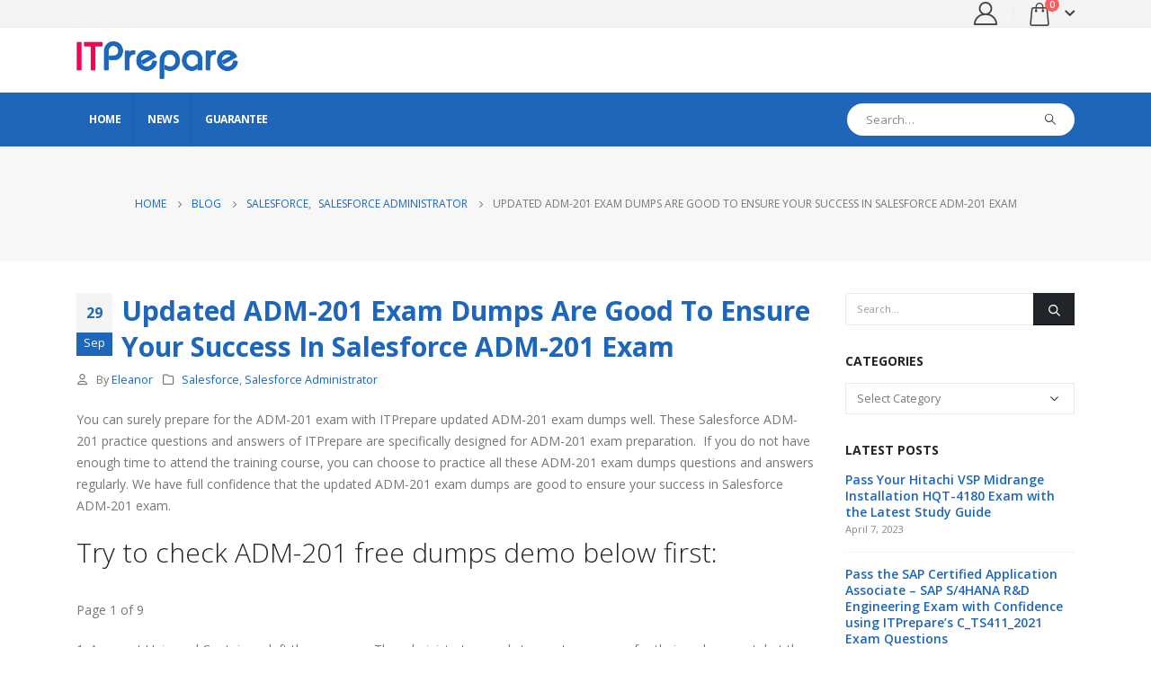

--- FILE ---
content_type: text/html; charset=UTF-8
request_url: https://www.itprepare.com/updated-adm-201-exam-dumps-are-good-to-ensure-your-success-in-salesforce-adm-201-exam/
body_size: 45252
content:
	<!DOCTYPE html>
	<html  lang="en-US">
	<head>
		<meta http-equiv="X-UA-Compatible" content="IE=edge" />
		<meta http-equiv="Content-Type" content="text/html; charset=UTF-8" />
		<meta name="viewport" content="width=device-width, initial-scale=1, minimum-scale=1" />

		<link rel="profile" href="https://gmpg.org/xfn/11" />
		<link rel="pingback" href="https://www.itprepare.com/xmlrpc.php" />
		<meta name='robots' content='index, follow, max-image-preview:large, max-snippet:-1, max-video-preview:-1' />
	<style>img:is([sizes="auto" i], [sizes^="auto," i]) { contain-intrinsic-size: 3000px 1500px }</style>
	
	<!-- This site is optimized with the Yoast SEO plugin v26.4 - https://yoast.com/wordpress/plugins/seo/ -->
	<title>Updated ADM-201 Exam Dumps Are Good To Ensure Your Success In Salesforce ADM-201 Exam - ITPrepare</title>
	<link rel="canonical" href="https://www.itprepare.com/updated-adm-201-exam-dumps-are-good-to-ensure-your-success-in-salesforce-adm-201-exam/" />
	<meta property="og:locale" content="en_US" />
	<meta property="og:type" content="article" />
	<meta property="og:title" content="Updated ADM-201 Exam Dumps Are Good To Ensure Your Success In Salesforce ADM-201 Exam - ITPrepare" />
	<meta property="og:description" content="You can surely prepare for the ADM-201 exam with ITPrepare updated ADM-201 exam dumps well. These Salesforce ADM-201 practice questions and answers of ITPrepare are specifically designed for ADM-201 exam preparation.  If you do not have enough time to attend the training course, you can choose to practice all these ADM-201 exam dumps questions and [&hellip;]" />
	<meta property="og:url" content="https://www.itprepare.com/updated-adm-201-exam-dumps-are-good-to-ensure-your-success-in-salesforce-adm-201-exam/" />
	<meta property="og:site_name" content="ITPrepare" />
	<meta property="article:published_time" content="2022-09-29T07:45:17+00:00" />
	<meta property="article:modified_time" content="2024-10-14T15:22:53+00:00" />
	<meta name="author" content="Eleanor" />
	<meta name="twitter:card" content="summary_large_image" />
	<meta name="twitter:label1" content="Written by" />
	<meta name="twitter:data1" content="Eleanor" />
	<script type="application/ld+json" class="yoast-schema-graph">{"@context":"https://schema.org","@graph":[{"@type":"WebPage","@id":"https://www.itprepare.com/updated-adm-201-exam-dumps-are-good-to-ensure-your-success-in-salesforce-adm-201-exam/","url":"https://www.itprepare.com/updated-adm-201-exam-dumps-are-good-to-ensure-your-success-in-salesforce-adm-201-exam/","name":"Updated ADM-201 Exam Dumps Are Good To Ensure Your Success In Salesforce ADM-201 Exam - ITPrepare","isPartOf":{"@id":"https://www.itprepare.com/#website"},"datePublished":"2022-09-29T07:45:17+00:00","dateModified":"2024-10-14T15:22:53+00:00","author":{"@id":"https://www.itprepare.com/#/schema/person/75f446e625672ca1f2e46850c2b24b46"},"breadcrumb":{"@id":"https://www.itprepare.com/updated-adm-201-exam-dumps-are-good-to-ensure-your-success-in-salesforce-adm-201-exam/#breadcrumb"},"inLanguage":"en-US","potentialAction":[{"@type":"ReadAction","target":["https://www.itprepare.com/updated-adm-201-exam-dumps-are-good-to-ensure-your-success-in-salesforce-adm-201-exam/"]}]},{"@type":"BreadcrumbList","@id":"https://www.itprepare.com/updated-adm-201-exam-dumps-are-good-to-ensure-your-success-in-salesforce-adm-201-exam/#breadcrumb","itemListElement":[{"@type":"ListItem","position":1,"name":"Home","item":"https://www.itprepare.com/"},{"@type":"ListItem","position":2,"name":"Updated ADM-201 Exam Dumps Are Good To Ensure Your Success In Salesforce ADM-201 Exam"}]},{"@type":"WebSite","@id":"https://www.itprepare.com/#website","url":"https://www.itprepare.com/","name":"ITPrepare","description":"Read Free IT Exam Dumps Online, Prepare For IT Exams Well","potentialAction":[{"@type":"SearchAction","target":{"@type":"EntryPoint","urlTemplate":"https://www.itprepare.com/?s={search_term_string}"},"query-input":{"@type":"PropertyValueSpecification","valueRequired":true,"valueName":"search_term_string"}}],"inLanguage":"en-US"},{"@type":"Person","@id":"https://www.itprepare.com/#/schema/person/75f446e625672ca1f2e46850c2b24b46","name":"Eleanor","image":{"@type":"ImageObject","inLanguage":"en-US","@id":"https://www.itprepare.com/#/schema/person/image/","url":"https://secure.gravatar.com/avatar/279e26324ca30e6ee77862386878494d5c17727cbfa36e40266d21e3b083d9c9?s=96&d=mm&r=g","contentUrl":"https://secure.gravatar.com/avatar/279e26324ca30e6ee77862386878494d5c17727cbfa36e40266d21e3b083d9c9?s=96&d=mm&r=g","caption":"Eleanor"},"sameAs":["https://www.itprepare.com"],"url":"https://www.itprepare.com/author/exam/"}]}</script>
	<!-- / Yoast SEO plugin. -->


<link rel='dns-prefetch' href='//www.googletagmanager.com' />
<link rel="alternate" type="application/rss+xml" title="ITPrepare &raquo; Feed" href="https://www.itprepare.com/feed/" />
<link rel="alternate" type="application/rss+xml" title="ITPrepare &raquo; Comments Feed" href="https://www.itprepare.com/comments/feed/" />
		<link rel="shortcut icon" href="//www.itprepare.com/wp-content/themes/porto/images/logo/favicon.png" type="image/x-icon" />
				<link rel="apple-touch-icon" href="//www.itprepare.com/wp-content/themes/porto/images/logo/apple-touch-icon.png" />
				<link rel="apple-touch-icon" sizes="120x120" href="//www.itprepare.com/wp-content/themes/porto/images/logo/apple-touch-icon_120x120.png" />
				<link rel="apple-touch-icon" sizes="76x76" href="//www.itprepare.com/wp-content/themes/porto/images/logo/apple-touch-icon_76x76.png" />
				<link rel="apple-touch-icon" sizes="152x152" href="//www.itprepare.com/wp-content/themes/porto/images/logo/apple-touch-icon_152x152.png" />
		<script>
window._wpemojiSettings = {"baseUrl":"https:\/\/s.w.org\/images\/core\/emoji\/16.0.1\/72x72\/","ext":".png","svgUrl":"https:\/\/s.w.org\/images\/core\/emoji\/16.0.1\/svg\/","svgExt":".svg","source":{"concatemoji":"https:\/\/www.itprepare.com\/wp-includes\/js\/wp-emoji-release.min.js?ver=6.8.3"}};
/*! This file is auto-generated */
!function(s,n){var o,i,e;function c(e){try{var t={supportTests:e,timestamp:(new Date).valueOf()};sessionStorage.setItem(o,JSON.stringify(t))}catch(e){}}function p(e,t,n){e.clearRect(0,0,e.canvas.width,e.canvas.height),e.fillText(t,0,0);var t=new Uint32Array(e.getImageData(0,0,e.canvas.width,e.canvas.height).data),a=(e.clearRect(0,0,e.canvas.width,e.canvas.height),e.fillText(n,0,0),new Uint32Array(e.getImageData(0,0,e.canvas.width,e.canvas.height).data));return t.every(function(e,t){return e===a[t]})}function u(e,t){e.clearRect(0,0,e.canvas.width,e.canvas.height),e.fillText(t,0,0);for(var n=e.getImageData(16,16,1,1),a=0;a<n.data.length;a++)if(0!==n.data[a])return!1;return!0}function f(e,t,n,a){switch(t){case"flag":return n(e,"\ud83c\udff3\ufe0f\u200d\u26a7\ufe0f","\ud83c\udff3\ufe0f\u200b\u26a7\ufe0f")?!1:!n(e,"\ud83c\udde8\ud83c\uddf6","\ud83c\udde8\u200b\ud83c\uddf6")&&!n(e,"\ud83c\udff4\udb40\udc67\udb40\udc62\udb40\udc65\udb40\udc6e\udb40\udc67\udb40\udc7f","\ud83c\udff4\u200b\udb40\udc67\u200b\udb40\udc62\u200b\udb40\udc65\u200b\udb40\udc6e\u200b\udb40\udc67\u200b\udb40\udc7f");case"emoji":return!a(e,"\ud83e\udedf")}return!1}function g(e,t,n,a){var r="undefined"!=typeof WorkerGlobalScope&&self instanceof WorkerGlobalScope?new OffscreenCanvas(300,150):s.createElement("canvas"),o=r.getContext("2d",{willReadFrequently:!0}),i=(o.textBaseline="top",o.font="600 32px Arial",{});return e.forEach(function(e){i[e]=t(o,e,n,a)}),i}function t(e){var t=s.createElement("script");t.src=e,t.defer=!0,s.head.appendChild(t)}"undefined"!=typeof Promise&&(o="wpEmojiSettingsSupports",i=["flag","emoji"],n.supports={everything:!0,everythingExceptFlag:!0},e=new Promise(function(e){s.addEventListener("DOMContentLoaded",e,{once:!0})}),new Promise(function(t){var n=function(){try{var e=JSON.parse(sessionStorage.getItem(o));if("object"==typeof e&&"number"==typeof e.timestamp&&(new Date).valueOf()<e.timestamp+604800&&"object"==typeof e.supportTests)return e.supportTests}catch(e){}return null}();if(!n){if("undefined"!=typeof Worker&&"undefined"!=typeof OffscreenCanvas&&"undefined"!=typeof URL&&URL.createObjectURL&&"undefined"!=typeof Blob)try{var e="postMessage("+g.toString()+"("+[JSON.stringify(i),f.toString(),p.toString(),u.toString()].join(",")+"));",a=new Blob([e],{type:"text/javascript"}),r=new Worker(URL.createObjectURL(a),{name:"wpTestEmojiSupports"});return void(r.onmessage=function(e){c(n=e.data),r.terminate(),t(n)})}catch(e){}c(n=g(i,f,p,u))}t(n)}).then(function(e){for(var t in e)n.supports[t]=e[t],n.supports.everything=n.supports.everything&&n.supports[t],"flag"!==t&&(n.supports.everythingExceptFlag=n.supports.everythingExceptFlag&&n.supports[t]);n.supports.everythingExceptFlag=n.supports.everythingExceptFlag&&!n.supports.flag,n.DOMReady=!1,n.readyCallback=function(){n.DOMReady=!0}}).then(function(){return e}).then(function(){var e;n.supports.everything||(n.readyCallback(),(e=n.source||{}).concatemoji?t(e.concatemoji):e.wpemoji&&e.twemoji&&(t(e.twemoji),t(e.wpemoji)))}))}((window,document),window._wpemojiSettings);
</script>
<style id='wp-emoji-styles-inline-css'>

	img.wp-smiley, img.emoji {
		display: inline !important;
		border: none !important;
		box-shadow: none !important;
		height: 1em !important;
		width: 1em !important;
		margin: 0 0.07em !important;
		vertical-align: -0.1em !important;
		background: none !important;
		padding: 0 !important;
	}
</style>
<link rel='stylesheet' id='wp-block-library-css' href='https://www.itprepare.com/wp-includes/css/dist/block-library/style.min.css?ver=6.8.3' media='all' />
<style id='wp-block-library-theme-inline-css'>
.wp-block-audio :where(figcaption){color:#555;font-size:13px;text-align:center}.is-dark-theme .wp-block-audio :where(figcaption){color:#ffffffa6}.wp-block-audio{margin:0 0 1em}.wp-block-code{border:1px solid #ccc;border-radius:4px;font-family:Menlo,Consolas,monaco,monospace;padding:.8em 1em}.wp-block-embed :where(figcaption){color:#555;font-size:13px;text-align:center}.is-dark-theme .wp-block-embed :where(figcaption){color:#ffffffa6}.wp-block-embed{margin:0 0 1em}.blocks-gallery-caption{color:#555;font-size:13px;text-align:center}.is-dark-theme .blocks-gallery-caption{color:#ffffffa6}:root :where(.wp-block-image figcaption){color:#555;font-size:13px;text-align:center}.is-dark-theme :root :where(.wp-block-image figcaption){color:#ffffffa6}.wp-block-image{margin:0 0 1em}.wp-block-pullquote{border-bottom:4px solid;border-top:4px solid;color:currentColor;margin-bottom:1.75em}.wp-block-pullquote cite,.wp-block-pullquote footer,.wp-block-pullquote__citation{color:currentColor;font-size:.8125em;font-style:normal;text-transform:uppercase}.wp-block-quote{border-left:.25em solid;margin:0 0 1.75em;padding-left:1em}.wp-block-quote cite,.wp-block-quote footer{color:currentColor;font-size:.8125em;font-style:normal;position:relative}.wp-block-quote:where(.has-text-align-right){border-left:none;border-right:.25em solid;padding-left:0;padding-right:1em}.wp-block-quote:where(.has-text-align-center){border:none;padding-left:0}.wp-block-quote.is-large,.wp-block-quote.is-style-large,.wp-block-quote:where(.is-style-plain){border:none}.wp-block-search .wp-block-search__label{font-weight:700}.wp-block-search__button{border:1px solid #ccc;padding:.375em .625em}:where(.wp-block-group.has-background){padding:1.25em 2.375em}.wp-block-separator.has-css-opacity{opacity:.4}.wp-block-separator{border:none;border-bottom:2px solid;margin-left:auto;margin-right:auto}.wp-block-separator.has-alpha-channel-opacity{opacity:1}.wp-block-separator:not(.is-style-wide):not(.is-style-dots){width:100px}.wp-block-separator.has-background:not(.is-style-dots){border-bottom:none;height:1px}.wp-block-separator.has-background:not(.is-style-wide):not(.is-style-dots){height:2px}.wp-block-table{margin:0 0 1em}.wp-block-table td,.wp-block-table th{word-break:normal}.wp-block-table :where(figcaption){color:#555;font-size:13px;text-align:center}.is-dark-theme .wp-block-table :where(figcaption){color:#ffffffa6}.wp-block-video :where(figcaption){color:#555;font-size:13px;text-align:center}.is-dark-theme .wp-block-video :where(figcaption){color:#ffffffa6}.wp-block-video{margin:0 0 1em}:root :where(.wp-block-template-part.has-background){margin-bottom:0;margin-top:0;padding:1.25em 2.375em}
</style>
<style id='classic-theme-styles-inline-css'>
/*! This file is auto-generated */
.wp-block-button__link{color:#fff;background-color:#32373c;border-radius:9999px;box-shadow:none;text-decoration:none;padding:calc(.667em + 2px) calc(1.333em + 2px);font-size:1.125em}.wp-block-file__button{background:#32373c;color:#fff;text-decoration:none}
</style>
<style id='global-styles-inline-css'>
:root{--wp--preset--aspect-ratio--square: 1;--wp--preset--aspect-ratio--4-3: 4/3;--wp--preset--aspect-ratio--3-4: 3/4;--wp--preset--aspect-ratio--3-2: 3/2;--wp--preset--aspect-ratio--2-3: 2/3;--wp--preset--aspect-ratio--16-9: 16/9;--wp--preset--aspect-ratio--9-16: 9/16;--wp--preset--color--black: #000000;--wp--preset--color--cyan-bluish-gray: #abb8c3;--wp--preset--color--white: #ffffff;--wp--preset--color--pale-pink: #f78da7;--wp--preset--color--vivid-red: #cf2e2e;--wp--preset--color--luminous-vivid-orange: #ff6900;--wp--preset--color--luminous-vivid-amber: #fcb900;--wp--preset--color--light-green-cyan: #7bdcb5;--wp--preset--color--vivid-green-cyan: #00d084;--wp--preset--color--pale-cyan-blue: #8ed1fc;--wp--preset--color--vivid-cyan-blue: #0693e3;--wp--preset--color--vivid-purple: #9b51e0;--wp--preset--color--primary: var(--porto-primary-color);--wp--preset--color--secondary: var(--porto-secondary-color);--wp--preset--color--tertiary: var(--porto-tertiary-color);--wp--preset--color--quaternary: var(--porto-quaternary-color);--wp--preset--color--dark: var(--porto-dark-color);--wp--preset--color--light: var(--porto-light-color);--wp--preset--color--primary-hover: var(--porto-primary-light-5);--wp--preset--gradient--vivid-cyan-blue-to-vivid-purple: linear-gradient(135deg,rgba(6,147,227,1) 0%,rgb(155,81,224) 100%);--wp--preset--gradient--light-green-cyan-to-vivid-green-cyan: linear-gradient(135deg,rgb(122,220,180) 0%,rgb(0,208,130) 100%);--wp--preset--gradient--luminous-vivid-amber-to-luminous-vivid-orange: linear-gradient(135deg,rgba(252,185,0,1) 0%,rgba(255,105,0,1) 100%);--wp--preset--gradient--luminous-vivid-orange-to-vivid-red: linear-gradient(135deg,rgba(255,105,0,1) 0%,rgb(207,46,46) 100%);--wp--preset--gradient--very-light-gray-to-cyan-bluish-gray: linear-gradient(135deg,rgb(238,238,238) 0%,rgb(169,184,195) 100%);--wp--preset--gradient--cool-to-warm-spectrum: linear-gradient(135deg,rgb(74,234,220) 0%,rgb(151,120,209) 20%,rgb(207,42,186) 40%,rgb(238,44,130) 60%,rgb(251,105,98) 80%,rgb(254,248,76) 100%);--wp--preset--gradient--blush-light-purple: linear-gradient(135deg,rgb(255,206,236) 0%,rgb(152,150,240) 100%);--wp--preset--gradient--blush-bordeaux: linear-gradient(135deg,rgb(254,205,165) 0%,rgb(254,45,45) 50%,rgb(107,0,62) 100%);--wp--preset--gradient--luminous-dusk: linear-gradient(135deg,rgb(255,203,112) 0%,rgb(199,81,192) 50%,rgb(65,88,208) 100%);--wp--preset--gradient--pale-ocean: linear-gradient(135deg,rgb(255,245,203) 0%,rgb(182,227,212) 50%,rgb(51,167,181) 100%);--wp--preset--gradient--electric-grass: linear-gradient(135deg,rgb(202,248,128) 0%,rgb(113,206,126) 100%);--wp--preset--gradient--midnight: linear-gradient(135deg,rgb(2,3,129) 0%,rgb(40,116,252) 100%);--wp--preset--font-size--small: 13px;--wp--preset--font-size--medium: 20px;--wp--preset--font-size--large: 36px;--wp--preset--font-size--x-large: 42px;--wp--preset--spacing--20: 0.44rem;--wp--preset--spacing--30: 0.67rem;--wp--preset--spacing--40: 1rem;--wp--preset--spacing--50: 1.5rem;--wp--preset--spacing--60: 2.25rem;--wp--preset--spacing--70: 3.38rem;--wp--preset--spacing--80: 5.06rem;--wp--preset--shadow--natural: 6px 6px 9px rgba(0, 0, 0, 0.2);--wp--preset--shadow--deep: 12px 12px 50px rgba(0, 0, 0, 0.4);--wp--preset--shadow--sharp: 6px 6px 0px rgba(0, 0, 0, 0.2);--wp--preset--shadow--outlined: 6px 6px 0px -3px rgba(255, 255, 255, 1), 6px 6px rgba(0, 0, 0, 1);--wp--preset--shadow--crisp: 6px 6px 0px rgba(0, 0, 0, 1);}:where(.is-layout-flex){gap: 0.5em;}:where(.is-layout-grid){gap: 0.5em;}body .is-layout-flex{display: flex;}.is-layout-flex{flex-wrap: wrap;align-items: center;}.is-layout-flex > :is(*, div){margin: 0;}body .is-layout-grid{display: grid;}.is-layout-grid > :is(*, div){margin: 0;}:where(.wp-block-columns.is-layout-flex){gap: 2em;}:where(.wp-block-columns.is-layout-grid){gap: 2em;}:where(.wp-block-post-template.is-layout-flex){gap: 1.25em;}:where(.wp-block-post-template.is-layout-grid){gap: 1.25em;}.has-black-color{color: var(--wp--preset--color--black) !important;}.has-cyan-bluish-gray-color{color: var(--wp--preset--color--cyan-bluish-gray) !important;}.has-white-color{color: var(--wp--preset--color--white) !important;}.has-pale-pink-color{color: var(--wp--preset--color--pale-pink) !important;}.has-vivid-red-color{color: var(--wp--preset--color--vivid-red) !important;}.has-luminous-vivid-orange-color{color: var(--wp--preset--color--luminous-vivid-orange) !important;}.has-luminous-vivid-amber-color{color: var(--wp--preset--color--luminous-vivid-amber) !important;}.has-light-green-cyan-color{color: var(--wp--preset--color--light-green-cyan) !important;}.has-vivid-green-cyan-color{color: var(--wp--preset--color--vivid-green-cyan) !important;}.has-pale-cyan-blue-color{color: var(--wp--preset--color--pale-cyan-blue) !important;}.has-vivid-cyan-blue-color{color: var(--wp--preset--color--vivid-cyan-blue) !important;}.has-vivid-purple-color{color: var(--wp--preset--color--vivid-purple) !important;}.has-black-background-color{background-color: var(--wp--preset--color--black) !important;}.has-cyan-bluish-gray-background-color{background-color: var(--wp--preset--color--cyan-bluish-gray) !important;}.has-white-background-color{background-color: var(--wp--preset--color--white) !important;}.has-pale-pink-background-color{background-color: var(--wp--preset--color--pale-pink) !important;}.has-vivid-red-background-color{background-color: var(--wp--preset--color--vivid-red) !important;}.has-luminous-vivid-orange-background-color{background-color: var(--wp--preset--color--luminous-vivid-orange) !important;}.has-luminous-vivid-amber-background-color{background-color: var(--wp--preset--color--luminous-vivid-amber) !important;}.has-light-green-cyan-background-color{background-color: var(--wp--preset--color--light-green-cyan) !important;}.has-vivid-green-cyan-background-color{background-color: var(--wp--preset--color--vivid-green-cyan) !important;}.has-pale-cyan-blue-background-color{background-color: var(--wp--preset--color--pale-cyan-blue) !important;}.has-vivid-cyan-blue-background-color{background-color: var(--wp--preset--color--vivid-cyan-blue) !important;}.has-vivid-purple-background-color{background-color: var(--wp--preset--color--vivid-purple) !important;}.has-black-border-color{border-color: var(--wp--preset--color--black) !important;}.has-cyan-bluish-gray-border-color{border-color: var(--wp--preset--color--cyan-bluish-gray) !important;}.has-white-border-color{border-color: var(--wp--preset--color--white) !important;}.has-pale-pink-border-color{border-color: var(--wp--preset--color--pale-pink) !important;}.has-vivid-red-border-color{border-color: var(--wp--preset--color--vivid-red) !important;}.has-luminous-vivid-orange-border-color{border-color: var(--wp--preset--color--luminous-vivid-orange) !important;}.has-luminous-vivid-amber-border-color{border-color: var(--wp--preset--color--luminous-vivid-amber) !important;}.has-light-green-cyan-border-color{border-color: var(--wp--preset--color--light-green-cyan) !important;}.has-vivid-green-cyan-border-color{border-color: var(--wp--preset--color--vivid-green-cyan) !important;}.has-pale-cyan-blue-border-color{border-color: var(--wp--preset--color--pale-cyan-blue) !important;}.has-vivid-cyan-blue-border-color{border-color: var(--wp--preset--color--vivid-cyan-blue) !important;}.has-vivid-purple-border-color{border-color: var(--wp--preset--color--vivid-purple) !important;}.has-vivid-cyan-blue-to-vivid-purple-gradient-background{background: var(--wp--preset--gradient--vivid-cyan-blue-to-vivid-purple) !important;}.has-light-green-cyan-to-vivid-green-cyan-gradient-background{background: var(--wp--preset--gradient--light-green-cyan-to-vivid-green-cyan) !important;}.has-luminous-vivid-amber-to-luminous-vivid-orange-gradient-background{background: var(--wp--preset--gradient--luminous-vivid-amber-to-luminous-vivid-orange) !important;}.has-luminous-vivid-orange-to-vivid-red-gradient-background{background: var(--wp--preset--gradient--luminous-vivid-orange-to-vivid-red) !important;}.has-very-light-gray-to-cyan-bluish-gray-gradient-background{background: var(--wp--preset--gradient--very-light-gray-to-cyan-bluish-gray) !important;}.has-cool-to-warm-spectrum-gradient-background{background: var(--wp--preset--gradient--cool-to-warm-spectrum) !important;}.has-blush-light-purple-gradient-background{background: var(--wp--preset--gradient--blush-light-purple) !important;}.has-blush-bordeaux-gradient-background{background: var(--wp--preset--gradient--blush-bordeaux) !important;}.has-luminous-dusk-gradient-background{background: var(--wp--preset--gradient--luminous-dusk) !important;}.has-pale-ocean-gradient-background{background: var(--wp--preset--gradient--pale-ocean) !important;}.has-electric-grass-gradient-background{background: var(--wp--preset--gradient--electric-grass) !important;}.has-midnight-gradient-background{background: var(--wp--preset--gradient--midnight) !important;}.has-small-font-size{font-size: var(--wp--preset--font-size--small) !important;}.has-medium-font-size{font-size: var(--wp--preset--font-size--medium) !important;}.has-large-font-size{font-size: var(--wp--preset--font-size--large) !important;}.has-x-large-font-size{font-size: var(--wp--preset--font-size--x-large) !important;}
:where(.wp-block-post-template.is-layout-flex){gap: 1.25em;}:where(.wp-block-post-template.is-layout-grid){gap: 1.25em;}
:where(.wp-block-columns.is-layout-flex){gap: 2em;}:where(.wp-block-columns.is-layout-grid){gap: 2em;}
:root :where(.wp-block-pullquote){font-size: 1.5em;line-height: 1.6;}
</style>
<link rel='stylesheet' id='wpbforwpbakery-main-css' href='https://www.itprepare.com/wp-content/plugins/wc-builder//assets/css/main.css?ver=6.8.3' media='all' />
<style id='wpbforwpbakery-main-inline-css'>

  			.wpbforwpbakery_archive .vc_row.wpb_row.vc_row-fluid,
  			.wpbforwpbakery-single-product .vc_row.wpb_row.vc_row-fluid,
  			.wpbforwpbakery-page-template .vc_row.wpb_row.vc_row-fluid{
  				max-width: 1170;
  				margin: 0 auto;
  			}
  			.wpbforwpbakery_archive .vc_row.wpb_row.vc_row-fluid[data-vc-full-width='true'],
  			.wpbforwpbakery-single-product .vc_row.wpb_row.vc_row-fluid[data-vc-full-width='true'],
  			.wpbforwpbakery-page-template .vc_row.wpb_row.vc_row-fluid[data-vc-full-width='true']{
				max-width:100%;
  			}
   	   
</style>
<style id='woocommerce-inline-inline-css'>
.woocommerce form .form-row .required { visibility: visible; }
</style>
<link rel='stylesheet' id='brands-styles-css' href='https://www.itprepare.com/wp-content/plugins/woocommerce/assets/css/brands.css?ver=10.3.5' media='all' />
<link rel='stylesheet' id='porto-fs-progress-bar-css' href='https://www.itprepare.com/wp-content/themes/porto/inc/lib/woocommerce-shipping-progress-bar/shipping-progress-bar.css?ver=7.3.2' media='all' />
<link rel='stylesheet' id='porto-css-vars-css' href='https://www.itprepare.com/wp-content/uploads/porto_styles/theme_css_vars.css?ver=7.3.2' media='all' />
<link rel='stylesheet' id='js_composer_front-css' href='https://www.itprepare.com/wp-content/plugins/js_composer/assets/css/js_composer.min.css?ver=8.1' media='all' />
<link rel='stylesheet' id='bootstrap-css' href='https://www.itprepare.com/wp-content/uploads/porto_styles/bootstrap.css?ver=7.3.2' media='all' />
<link rel='stylesheet' id='porto-plugins-css' href='https://www.itprepare.com/wp-content/themes/porto/css/plugins.css?ver=7.3.2' media='all' />
<link rel='stylesheet' id='porto-theme-css' href='https://www.itprepare.com/wp-content/themes/porto/css/theme.css?ver=7.3.2' media='all' />
<link rel='stylesheet' id='porto-shortcodes-css' href='https://www.itprepare.com/wp-content/uploads/porto_styles/shortcodes.css?ver=7.3.2' media='all' />
<link rel='stylesheet' id='porto-theme-shop-css' href='https://www.itprepare.com/wp-content/themes/porto/css/theme_shop.css?ver=7.3.2' media='all' />
<link rel='stylesheet' id='porto-theme-wpb-css' href='https://www.itprepare.com/wp-content/themes/porto/css/theme_wpb.css?ver=7.3.2' media='all' />
<link rel='stylesheet' id='porto-dynamic-style-css' href='https://www.itprepare.com/wp-content/uploads/porto_styles/dynamic_style.css?ver=7.3.2' media='all' />
<link rel='stylesheet' id='porto-type-builder-css' href='https://www.itprepare.com/wp-content/plugins/porto-functionality/builders/assets/type-builder.css?ver=3.3.2' media='all' />
<link rel='stylesheet' id='porto-account-login-style-css' href='https://www.itprepare.com/wp-content/themes/porto/css/theme/shop/login-style/account-login.css?ver=7.3.2' media='all' />
<link rel='stylesheet' id='porto-theme-woopage-css' href='https://www.itprepare.com/wp-content/themes/porto/css/theme/shop/other/woopage.css?ver=7.3.2' media='all' />
<link rel='stylesheet' id='porto-style-css' href='https://www.itprepare.com/wp-content/themes/porto/style.css?ver=7.3.2' media='all' />
<style id='porto-style-inline-css'>
.side-header-narrow-bar-logo{max-width:180px}.loading-overlay-showing > .loading-overlay{opacity:1;visibility:visible;transition-delay:0}.loading-overlay{transition:visibility 0s ease-in-out 0.5s,opacity 0.5s ease-in-out;position:absolute;bottom:0;left:0;opacity:0;right:0;top:0;visibility:hidden}.loading-overlay .loader{display:inline-block;border:2px solid transparent;width:40px;height:40px;-webkit-animation:spin 0.75s infinite linear;animation:spin 0.75s infinite linear;border-image:none;border-radius:50%;vertical-align:middle;position:absolute;margin:auto;left:0;right:0;top:0;bottom:0;z-index:2;border-top-color:var(--porto-primary-color)}.loading-overlay .loader:before{content:"";display:inline-block;border:inherit;width:inherit;height:inherit;-webkit-animation:spin 1.5s infinite ease;animation:spin 1.5s infinite ease;border-radius:inherit;position:absolute;left:-2px;top:-2px;border-top-color:inherit}body > .loading-overlay{position:fixed;z-index:999999}@media (min-width:992px){}.page-top .product-nav{position:static;height:auto;margin-top:0}.page-top .product-nav .product-prev,.page-top .product-nav .product-next{float:none;position:absolute;height:30px;top:50%;bottom:50%;margin-top:-15px}.page-top .product-nav .product-prev{right:10px}.page-top .product-nav .product-next{left:10px}.page-top .product-nav .product-next .product-popup{right:auto;left:0}.page-top .product-nav .product-next .product-popup:before{right:auto;left:6px}.page-top .sort-source{position:static;text-align:center;margin-top:5px;border-width:0}.page-top ul.breadcrumb{-ms-flex-pack:center;justify-content:center}.page-top .page-title{font-weight:700}b{font-weight:900}.progress-label{font-size:.8em}.portfolio-item .thumb-info{background:#f4f4f4}.image-box .porto-sicon-header p{letter-spacing:-0.05em}@media (min-width:992px){#header .searchform{box-shadow:none}#header .searchform input{width:360px}}#header .searchform button{font-size:12px}#header .searchform-popup .search-toggle{font-size:1.1em}@media (max-width:991px){#header.sticky-header .header-main{background:#fff}}.widget .comment-author-link{color:#212529;font-weight:700}.vc_separator strong{display:inline-block;color:#fff;padding:.5rem 1rem;font-size:.8em}#footer .post-image img{width:70px;border-radius:50%}#footer .post-item-small{line-height:24px;border-top:none}#footer .post-item-small .post-image{margin-right:15px}#footer .post-item-small .post-date{font-size:.9em;margin-top:5px}#footer #recentcomments{border-bottom:none}#footer .recentcomments{border-top:none;margin-bottom:.4em;opacity:.8}#footer .recentcomments:before,#footer .recentcomments a{color:#08c}#footer .widget .recentcomments,#footer .recentcomments span{color:#fff}#footer .recentcomments a,#footer .recentcomments span{font-size:1em;font-weight:700}.widget_recent_comments > ul li:before{content:"\f105";font-size:1em;opacity:1;margin-right:.5rem}.vc_custom_1656980914600 a{text-decoration:underline}
</style>
<link rel='stylesheet' id='styles-child-css' href='https://www.itprepare.com/wp-content/themes/porto-child/style.css?ver=6.8.3' media='all' />
<script src="https://www.itprepare.com/wp-includes/js/jquery/jquery.min.js?ver=3.7.1" id="jquery-core-js"></script>
<script src="https://www.itprepare.com/wp-includes/js/jquery/jquery-migrate.min.js?ver=3.4.1" id="jquery-migrate-js"></script>
<script src="https://www.itprepare.com/wp-content/plugins/woocommerce/assets/js/jquery-blockui/jquery.blockUI.min.js?ver=2.7.0-wc.10.3.5" id="wc-jquery-blockui-js" data-wp-strategy="defer"></script>
<script id="wc-add-to-cart-js-extra">
var wc_add_to_cart_params = {"ajax_url":"\/wp-admin\/admin-ajax.php","wc_ajax_url":"\/?wc-ajax=%%endpoint%%","i18n_view_cart":"View cart","cart_url":"https:\/\/www.itprepare.com\/cart\/","is_cart":"","cart_redirect_after_add":"no"};
</script>
<script src="https://www.itprepare.com/wp-content/plugins/woocommerce/assets/js/frontend/add-to-cart.min.js?ver=10.3.5" id="wc-add-to-cart-js" data-wp-strategy="defer"></script>
<script src="https://www.itprepare.com/wp-content/plugins/woocommerce/assets/js/js-cookie/js.cookie.min.js?ver=2.1.4-wc.10.3.5" id="wc-js-cookie-js" defer data-wp-strategy="defer"></script>
<script id="woocommerce-js-extra">
var woocommerce_params = {"ajax_url":"\/wp-admin\/admin-ajax.php","wc_ajax_url":"\/?wc-ajax=%%endpoint%%","i18n_password_show":"Show password","i18n_password_hide":"Hide password"};
</script>
<script src="https://www.itprepare.com/wp-content/plugins/woocommerce/assets/js/frontend/woocommerce.min.js?ver=10.3.5" id="woocommerce-js" defer data-wp-strategy="defer"></script>
<script src="https://www.itprepare.com/wp-content/plugins/js_composer/assets/js/vendors/woocommerce-add-to-cart.js?ver=8.1" id="vc_woocommerce-add-to-cart-js-js"></script>
<script id="wc-cart-fragments-js-extra">
var wc_cart_fragments_params = {"ajax_url":"\/wp-admin\/admin-ajax.php","wc_ajax_url":"\/?wc-ajax=%%endpoint%%","cart_hash_key":"wc_cart_hash_e3898ef2dca9729a550097650f3cbe33","fragment_name":"wc_fragments_e3898ef2dca9729a550097650f3cbe33","request_timeout":"15000"};
</script>
<script src="https://www.itprepare.com/wp-content/plugins/woocommerce/assets/js/frontend/cart-fragments.min.js?ver=10.3.5" id="wc-cart-fragments-js" defer data-wp-strategy="defer"></script>

<!-- Google tag (gtag.js) snippet added by Site Kit -->
<!-- Google Analytics snippet added by Site Kit -->
<script src="https://www.googletagmanager.com/gtag/js?id=G-98JN3WQ6P0" id="google_gtagjs-js" async></script>
<script id="google_gtagjs-js-after">
window.dataLayer = window.dataLayer || [];function gtag(){dataLayer.push(arguments);}
gtag("set","linker",{"domains":["www.itprepare.com"]});
gtag("js", new Date());
gtag("set", "developer_id.dZTNiMT", true);
gtag("config", "G-98JN3WQ6P0");
</script>
<script src="https://www.itprepare.com/wp-content/plugins/woocommerce/assets/js/jquery-cookie/jquery.cookie.min.js?ver=1.4.1-wc.10.3.5" id="wc-jquery-cookie-js" defer data-wp-strategy="defer"></script>
<script></script><link rel="https://api.w.org/" href="https://www.itprepare.com/wp-json/" /><link rel="alternate" title="JSON" type="application/json" href="https://www.itprepare.com/wp-json/wp/v2/posts/19308" /><link rel="EditURI" type="application/rsd+xml" title="RSD" href="https://www.itprepare.com/xmlrpc.php?rsd" />
<meta name="generator" content="WordPress 6.8.3" />
<meta name="generator" content="WooCommerce 10.3.5" />
<link rel='shortlink' href='https://www.itprepare.com/?p=19308' />
<link rel="alternate" title="oEmbed (JSON)" type="application/json+oembed" href="https://www.itprepare.com/wp-json/oembed/1.0/embed?url=https%3A%2F%2Fwww.itprepare.com%2Fupdated-adm-201-exam-dumps-are-good-to-ensure-your-success-in-salesforce-adm-201-exam%2F" />
<link rel="alternate" title="oEmbed (XML)" type="text/xml+oembed" href="https://www.itprepare.com/wp-json/oembed/1.0/embed?url=https%3A%2F%2Fwww.itprepare.com%2Fupdated-adm-201-exam-dumps-are-good-to-ensure-your-success-in-salesforce-adm-201-exam%2F&#038;format=xml" />
<meta name="generator" content="Site Kit by Google 1.166.0" />		<script type="text/javascript" id="webfont-queue">
		WebFontConfig = {
			google: { families: [ 'Open+Sans:300,400,500,600,700,800','Shadows+Into+Light:400,700','Playfair+Display:400,700' ] }
		};
		(function(d) {
			var wf = d.createElement('script'), s = d.scripts[d.scripts.length - 1];
			wf.src = 'https://www.itprepare.com/wp-content/themes/porto/js/libs/webfont.js';
			wf.async = true;
			s.parentNode.insertBefore(wf, s);
		})(document);</script>
			<noscript><style>.woocommerce-product-gallery{ opacity: 1 !important; }</style></noscript>
	<meta name="google-site-verification" content="tbMXFc-6ODyYQJUK07d7T6aZTyBrOtDYZ0VifDNDcyo"><style>.recentcomments a{display:inline !important;padding:0 !important;margin:0 !important;}</style><meta name="generator" content="Powered by WPBakery Page Builder - drag and drop page builder for WordPress."/>
<noscript><style> .wpb_animate_when_almost_visible { opacity: 1; }</style></noscript>	</head>
	<body class="wp-singular post-template-default single single-post postid-19308 single-format-standard wp-embed-responsive wp-theme-porto wp-child-theme-porto-child theme-porto woocommerce-no-js login-popup full blog-1 loading-overlay-showing wpb-js-composer js-comp-ver-8.1 vc_responsive">
	<div class="loading-overlay"><div class="bounce-loader"><div class="bounce1"></div><div class="bounce2"></div><div class="bounce3"></div></div></div>
	<div class="page-wrapper"><!-- page wrapper -->
		
											<!-- header wrapper -->
				<div class="header-wrapper">
										

	<header  id="header" class="header-builder">
	
	<div class="header-top hidden-for-sm"><div class="header-row container"><div class="header-col header-right hidden-for-sm"><a href="https://www.itprepare.com/my-account/" title="My Account" class="my-account  porto-link-login"><i class="porto-icon-user-2"></i></a><span class="separator"></span>		<div id="mini-cart" class="mini-cart minicart-arrow-alt">
			<div class="cart-head">
			<span class="cart-icon"><i class="minicart-icon porto-icon-bag-2"></i><span class="cart-items">0</span></span><span class="cart-items-text">0 items</span>			</div>
			<div class="cart-popup widget_shopping_cart">
				<div class="widget_shopping_cart_content">
									<div class="cart-loading"></div>
								</div>
			</div>
				</div>
		</div></div></div><div class="header-main"><div class="header-row container"><div class="header-col header-left">
	<div class="logo">
	<a href="https://www.itprepare.com/" title="ITPrepare - Read Free IT Exam Dumps Online, Prepare For IT Exams Well"  rel="home">
		<img class="img-responsive standard-logo retina-logo" width="313" height="73" src="//www.itprepare.com/wp-content/uploads/2022/02/ITPrepare-1.png" alt="ITPrepare" />	</a>
	</div>
	</div><div class="header-col visible-for-sm header-right"><div class="searchform-popup advanced-search-layout search-rounded"><a  class="search-toggle" aria-label="Search Toggle" href="#"><i class="porto-icon-magnifier"></i><span class="search-text">Search</span></a>	<form action="https://www.itprepare.com/" method="get"
		class="searchform search-layout-advanced">
		<div class="searchform-fields">
			<span class="text"><input name="s" type="text" value="" placeholder="Search&hellip;" autocomplete="off" /></span>
						<span class="button-wrap">
				<button class="btn btn-special" title="Search" type="submit">
					<i class="porto-icon-magnifier"></i>
				</button>
							</span>
		</div>
			</form>
	</div><a class="mobile-toggle" href="#" aria-label="Mobile Menu"><i class="fas fa-bars"></i></a></div></div>
<div id="nav-panel">
	<div class="container">
		<div class="mobile-nav-wrap">
		<div class="menu-wrap"><ul id="menu-main-menu" class="mobile-menu accordion-menu"><li id="accordion-menu-item-3347" class="menu-item menu-item-type-custom menu-item-object-custom menu-item-home"><a href="https://www.itprepare.com/">Home</a></li>
<li id="accordion-menu-item-4439" class="menu-item menu-item-type-taxonomy menu-item-object-category"><a href="https://www.itprepare.com/news/">News</a></li>
<li id="accordion-menu-item-14307" class="menu-item menu-item-type-post_type menu-item-object-page"><a href="https://www.itprepare.com/guarantee/">Guarantee</a></li>
</ul></div>		</div>
	</div>
</div>
</div><div class="header-bottom main-menu-wrap"><div class="header-row container"><div class="header-col header-left hidden-for-sm"><ul id="menu-main-menu-1" class="main-menu mega-menu menu-flat menu-flat-border"><li id="nav-menu-item-3347" class="menu-item menu-item-type-custom menu-item-object-custom menu-item-home narrow"><a href="https://www.itprepare.com/">Home</a></li>
<li id="nav-menu-item-4439" class="menu-item menu-item-type-taxonomy menu-item-object-category narrow"><a href="https://www.itprepare.com/news/">News</a></li>
<li id="nav-menu-item-14307" class="menu-item menu-item-type-post_type menu-item-object-page narrow"><a href="https://www.itprepare.com/guarantee/">Guarantee</a></li>
</ul></div><div class="header-col header-right hidden-for-sm"><div class="searchform-popup advanced-search-layout search-rounded"><a  class="search-toggle" aria-label="Search Toggle" href="#"><i class="porto-icon-magnifier"></i><span class="search-text">Search</span></a>	<form action="https://www.itprepare.com/" method="get"
		class="searchform search-layout-advanced">
		<div class="searchform-fields">
			<span class="text"><input name="s" type="text" value="" placeholder="Search&hellip;" autocomplete="off" /></span>
						<span class="button-wrap">
				<button class="btn btn-special" title="Search" type="submit">
					<i class="porto-icon-magnifier"></i>
				</button>
							</span>
		</div>
			</form>
	</div></div></div></div>	</header>

									</div>
				<!-- end header wrapper -->
			
			
					<section class="page-top page-header-7">
	<div class="container hide-title">
	<div class="row">
		<div class="col-lg-12">
							<div class="breadcrumbs-wrap text-center">
					<ul class="breadcrumb" itemscope itemtype="https://schema.org/BreadcrumbList"><li class="home" itemprop="itemListElement" itemscope itemtype="https://schema.org/ListItem"><a itemprop="item" href="https://www.itprepare.com" title="Go to Home Page"><span itemprop="name">Home</span></a><meta itemprop="position" content="1" /><i class="delimiter delimiter-2"></i></li><li itemprop="itemListElement" itemscope itemtype="https://schema.org/ListItem"><a itemprop="item" href="https://www.itprepare.com/blog/"><span itemprop="name">Blog</span></a><meta itemprop="position" content="2" /><i class="delimiter delimiter-2"></i></li><li><span itemprop="itemListElement" itemscope itemtype="https://schema.org/ListItem"><a itemprop="item" href="https://www.itprepare.com/salesforce/"><span itemprop="name">Salesforce</span></a><meta itemprop="position" content="3" /></span>, <span itemprop="itemListElement" itemscope itemtype="https://schema.org/ListItem"><a itemprop="item" href="https://www.itprepare.com/salesforce/salesforce-administrator/"><span itemprop="name">Salesforce Administrator</span></a><meta itemprop="position" content="4" /></span><i class="delimiter delimiter-2"></i></li><li>Updated ADM-201 Exam Dumps Are Good To Ensure Your Success In Salesforce ADM-201 Exam</li></ul>				</div>
						<div class="text-center d-none">
								<h1 class="page-title">Updated ADM-201 Exam Dumps Are Good To Ensure Your Success In Salesforce ADM-201 Exam</h1>
							</div>
					</div>
	</div>
</div>
	</section>
	
		<div id="main" class="column2 column2-right-sidebar boxed"><!-- main -->

			<div class="container">
			<div class="row main-content-wrap">

			<!-- main content -->
			<div class="main-content col-lg-9">

			
<div id="content" role="main" class="porto-single-page">

	
			
<article class="post-large post-19308 post type-post status-publish format-standard hentry category-salesforce category-salesforce-administrator">

	
			<div class="post-date">
			<span class="day">29</span><span class="month">Sep</span><time datetime="2022-09-29">September 29, 2022</time>		</div>
	
	<div class="post-content">
					<h2 class="entry-title">Updated ADM-201 Exam Dumps Are Good To Ensure Your Success In Salesforce ADM-201 Exam</h2>
				<span class="vcard" style="display: none;"><span class="fn"><a href="https://www.itprepare.com/author/exam/" title="Posts by Eleanor" rel="author">Eleanor</a></span></span><span class="updated" style="display:none">2024-10-14T15:22:53+00:00</span>
		<!-- Post meta before content -->
		
<div class="post-meta ">
				<span class="meta-author">
					<i class="far fa-user"></i>
							<span>By</span>
					<a href="https://www.itprepare.com/author/exam/" title="Posts by Eleanor" rel="author">Eleanor</a>		</span>
				<span class="meta-cats">
					<i class="far fa-folder"></i>
					<a href="https://www.itprepare.com/salesforce/" rel="category tag">Salesforce</a>, <a href="https://www.itprepare.com/salesforce/salesforce-administrator/" rel="category tag">Salesforce Administrator</a>		</span>
			
	
	</div>

		<div class="entry-content">
			<p>You can surely prepare for the ADM-201 exam with ITPrepare updated ADM-201 exam dumps well. These Salesforce ADM-201 practice questions and answers of ITPrepare are specifically designed for ADM-201 exam preparation.  If you do not have enough time to attend the training course, you can choose to practice all these ADM-201 exam dumps questions and answers regularly. We have full confidence that the updated ADM-201 exam dumps are good to ensure your success in Salesforce ADM-201 exam.</p>
<h2>Try to check ADM-201 free dumps demo below first:</h2>
<script type="text/javascript" >
document.addEventListener("DOMContentLoaded", function(event) { 
if(!window.jQuery) alert("The important jQuery library is not properly loaded in your site. Your WordPress theme is probably missing the essential wp_head() call. You can switch to another theme and you will see that the plugin works fine and this notice disappears. If you are still not sure what to do you can contact us for help.");
});
</script>  
  
<div  id="watupro_quiz" class="quiz-area single-page-quiz">
<p id="submittingExam691" style="display:none;text-align:center;"><img decoding="async" src="https://www.itprepare.com/wp-content/plugins/watupro/img/loading.gif" width="16" height="16"></p>

<div class="watupro-exam-description" id="description-quiz-691"></div>

<form action="" method="post" class="quiz-form" id="quiz-691"  enctype="multipart/form-data" >
<div id='catDiv1' style='display:block' class='watupro_catpage'><p>Page 1 of 9</p><div class='watu-question ' id='question-1' style=';'><div id='questionWrap-1'  class='   watupro-question-id-35042'>
			<div class='question-content'><div><span class='watupro_num'>1. </span>A user at Universal Containers left the company. The administrator needs to create new user for their replacement, but they have assigned all available users licenses. <br /><br>What should the administrator do to free up users licenses for the new users?</div><input type='hidden' name='question_id[]' id='qID_1' value='35042' class='watupro-question-id'/><input type='hidden' id='answerType35042' class='answerTypeCnt1' value='radio'><!-- end question-content--></div><div class='question-choices watupro-choices-columns '><div class='watupro-question-choice  ' dir='auto' ><input type='radio' name='answer-35042[]' id='answer-id-132140' class='answer   answerof-35042 ' value='132140'   /><label for='answer-id-132140' id='answer-label-132140' class=' answer'><span>Deactivate the former employees user record.</span></label></div><div class='watupro-question-choice  ' dir='auto' ><input type='radio' name='answer-35042[]' id='answer-id-132141' class='answer   answerof-35042 ' value='132141'   /><label for='answer-id-132141' id='answer-label-132141' class=' answer'><span>Delete former employees user record.</span></label></div><div class='watupro-question-choice  ' dir='auto' ><input type='radio' name='answer-35042[]' id='answer-id-132142' class='answer   answerof-35042 ' value='132142'   /><label for='answer-id-132142' id='answer-label-132142' class=' answer'><span>Freeze former employees user record.</span></label></div><div class='watupro-question-choice  ' dir='auto' ><input type='radio' name='answer-35042[]' id='answer-id-132143' class='answer   answerof-35042 ' value='132143'   /><label for='answer-id-132143' id='answer-label-132143' class=' answer'><span>Change the formers users record to the new user.</span></label></div><!-- end question-choices--></div><!-- end questionWrap--></div>					<div style="display:none;" id='liveResult-1'>		   
						<img decoding="async" src="https://www.itprepare.com/wp-content/plugins/watupro/img/loading.gif" width="16" height="16" alt="Loading..." title="Loading..." />&nbsp;Loading...					</div>	
			</div> 
	   	<p id="liveResBtn-35042" style="clear:both;"><input type="button" id="liveResultBtn35042" class="liveResultBtn1 watupro-live-result-btn" value="See Answer" onclick="WatuPRO.liveResult(35042, 1);"></p>
	   <div class='watu-question ' id='question-2' style=';'><div id='questionWrap-2'  class='   watupro-question-id-35043'>
			<div class='question-content'><div><span class='watupro_num'>2. </span>Sales Users at Cloud Kicks are requesting that the data in the industry field on the Account object displays on the Opportunity page layout. <br /><br>Which type of the field should an administrator create to accomplish this?</div><input type='hidden' name='question_id[]' id='qID_2' value='35043' class='watupro-question-id'/><input type='hidden' id='answerType35043' class='answerTypeCnt2' value='radio'><!-- end question-content--></div><div class='question-choices watupro-choices-columns '><div class='watupro-question-choice  ' dir='auto' ><input type='radio' name='answer-35043[]' id='answer-id-132144' class='answer   answerof-35043 ' value='132144'   /><label for='answer-id-132144' id='answer-label-132144' class=' answer'><span>Custom Account Field</span></label></div><div class='watupro-question-choice  ' dir='auto' ><input type='radio' name='answer-35043[]' id='answer-id-132145' class='answer   answerof-35043 ' value='132145'   /><label for='answer-id-132145' id='answer-label-132145' class=' answer'><span>Standard Account Field.</span></label></div><div class='watupro-question-choice  ' dir='auto' ><input type='radio' name='answer-35043[]' id='answer-id-132146' class='answer   answerof-35043 ' value='132146'   /><label for='answer-id-132146' id='answer-label-132146' class=' answer'><span>Cross Object Formula Field</span></label></div><div class='watupro-question-choice  ' dir='auto' ><input type='radio' name='answer-35043[]' id='answer-id-132147' class='answer   answerof-35043 ' value='132147'   /><label for='answer-id-132147' id='answer-label-132147' class=' answer'><span>Master detail relationship Field</span></label></div><!-- end question-choices--></div><!-- end questionWrap--></div>					<div style="display:none;" id='liveResult-2'>		   
						<img decoding="async" src="https://www.itprepare.com/wp-content/plugins/watupro/img/loading.gif" width="16" height="16" alt="Loading..." title="Loading..." />&nbsp;Loading...					</div>	
			</div> 
	   	<p id="liveResBtn-35043" style="clear:both;"><input type="button" id="liveResultBtn35043" class="liveResultBtn2 watupro-live-result-btn" value="See Answer" onclick="WatuPRO.liveResult(35043, 2);"></p>
	   <div class='watu-question ' id='question-3' style=';'><div id='questionWrap-3'  class='   watupro-question-id-35044'>
			<div class='question-content'><div><span class='watupro_num'>3. </span>Cloud kicks want to give credit to Opportunity team members based on the level of effort contributed by each person toward each deal. <br /><br>What feature should the administrator use to meet this requirement?</div><input type='hidden' name='question_id[]' id='qID_3' value='35044' class='watupro-question-id'/><input type='hidden' id='answerType35044' class='answerTypeCnt3' value='radio'><!-- end question-content--></div><div class='question-choices watupro-choices-columns '><div class='watupro-question-choice  ' dir='auto' ><input type='radio' name='answer-35044[]' id='answer-id-132148' class='answer   answerof-35044 ' value='132148'   /><label for='answer-id-132148' id='answer-label-132148' class=' answer'><span>Stages</span></label></div><div class='watupro-question-choice  ' dir='auto' ><input type='radio' name='answer-35044[]' id='answer-id-132149' class='answer   answerof-35044 ' value='132149'   /><label for='answer-id-132149' id='answer-label-132149' class=' answer'><span>Splits</span></label></div><div class='watupro-question-choice  ' dir='auto' ><input type='radio' name='answer-35044[]' id='answer-id-132150' class='answer   answerof-35044 ' value='132150'   /><label for='answer-id-132150' id='answer-label-132150' class=' answer'><span>Queues</span></label></div><div class='watupro-question-choice  ' dir='auto' ><input type='radio' name='answer-35044[]' id='answer-id-132151' class='answer   answerof-35044 ' value='132151'   /><label for='answer-id-132151' id='answer-label-132151' class=' answer'><span>List Views</span></label></div><!-- end question-choices--></div><!-- end questionWrap--></div>					<div style="display:none;" id='liveResult-3'>		   
						<img decoding="async" src="https://www.itprepare.com/wp-content/plugins/watupro/img/loading.gif" width="16" height="16" alt="Loading..." title="Loading..." />&nbsp;Loading...					</div>	
			</div> 
	   	<p id="liveResBtn-35044" style="clear:both;"><input type="button" id="liveResultBtn35044" class="liveResultBtn3 watupro-live-result-btn" value="See Answer" onclick="WatuPRO.liveResult(35044, 3);"></p>
	   <div class='watu-question ' id='question-4' style=';'><div id='questionWrap-4'  class='   watupro-question-id-35045'>
			<div class='question-content'><div><span class='watupro_num'>4. </span>Universal Containers wants to provide reseller partners with discounted prices on the products they purchase. <br /><br>How should an administrator configure this requirement?</div><input type='hidden' name='question_id[]' id='qID_4' value='35045' class='watupro-question-id'/><input type='hidden' id='answerType35045' class='answerTypeCnt4' value='radio'><!-- end question-content--></div><div class='question-choices watupro-choices-columns '><div class='watupro-question-choice  ' dir='auto' ><input type='radio' name='answer-35045[]' id='answer-id-132152' class='answer   answerof-35045 ' value='132152'   /><label for='answer-id-132152' id='answer-label-132152' class=' answer'><span>Add a Partner_Discount_c field to the Opportunity</span></label></div><div class='watupro-question-choice  ' dir='auto' ><input type='radio' name='answer-35045[]' id='answer-id-132153' class='answer   answerof-35045 ' value='132153'   /><label for='answer-id-132153' id='answer-label-132153' class=' answer'><span>Build separate reseller partner products.</span></label></div><div class='watupro-question-choice  ' dir='auto' ><input type='radio' name='answer-35045[]' id='answer-id-132154' class='answer   answerof-35045 ' value='132154'   /><label for='answer-id-132154' id='answer-label-132154' class=' answer'><span>Use a different Opportunity record type.</span></label></div><div class='watupro-question-choice  ' dir='auto' ><input type='radio' name='answer-35045[]' id='answer-id-132155' class='answer   answerof-35045 ' value='132155'   /><label for='answer-id-132155' id='answer-label-132155' class=' answer'><span>Create a separate PriceBook for reseller partners.</span></label></div><!-- end question-choices--></div><!-- end questionWrap--></div>					<div style="display:none;" id='liveResult-4'>		   
						<img decoding="async" src="https://www.itprepare.com/wp-content/plugins/watupro/img/loading.gif" width="16" height="16" alt="Loading..." title="Loading..." />&nbsp;Loading...					</div>	
			</div> 
	   	<p id="liveResBtn-35045" style="clear:both;"><input type="button" id="liveResultBtn35045" class="liveResultBtn4 watupro-live-result-btn" value="See Answer" onclick="WatuPRO.liveResult(35045, 4);"></p>
	   <div class='watu-question ' id='question-5' style=';'><div id='questionWrap-5'  class='   watupro-question-id-35046'>
			<div class='question-content'><div><span class='watupro_num'>5. </span>Cloud Kicks has created a screen flow for their sales team to use when they add new leads. The screen flow collect name, email and shoe preference. <br /><br>which two things should the administrator do to display the screen flow? Choose 2 answers</div><input type='hidden' name='question_id[]' id='qID_5' value='35046' class='watupro-question-id'/><input type='hidden' id='answerType35046' class='answerTypeCnt5' value='checkbox'><!-- end question-content--></div><div class='question-choices watupro-choices-columns '><div class='watupro-question-choice  ' dir='auto' ><input type='checkbox' name='answer-35046[]' id='answer-id-132156' class='answer   answerof-35046 ' value='132156'   /><label for='answer-id-132156' id='answer-label-132156' class=' answer'><span>Create a tab and add the screen flow to the page.</span></label></div><div class='watupro-question-choice  ' dir='auto' ><input type='checkbox' name='answer-35046[]' id='answer-id-132157' class='answer   answerof-35046 ' value='132157'   /><label for='answer-id-132157' id='answer-label-132157' class=' answer'><span>use a flow element and add the screen flow to the record page.</span></label></div><div class='watupro-question-choice  ' dir='auto' ><input type='checkbox' name='answer-35046[]' id='answer-id-132158' class='answer   answerof-35046 ' value='132158'   /><label for='answer-id-132158' id='answer-label-132158' class=' answer'><span>Add the flow in the utility bar of the console</span></label></div><div class='watupro-question-choice  ' dir='auto' ><input type='checkbox' name='answer-35046[]' id='answer-id-132159' class='answer   answerof-35046 ' value='132159'   /><label for='answer-id-132159' id='answer-label-132159' class=' answer'><span>install an app from the AppExchange</span></label></div><!-- end question-choices--></div><!-- end questionWrap--></div>					<div style="display:none;" id='liveResult-5'>		   
						<img decoding="async" src="https://www.itprepare.com/wp-content/plugins/watupro/img/loading.gif" width="16" height="16" alt="Loading..." title="Loading..." />&nbsp;Loading...					</div>	
			</div> 
	   	<p id="liveResBtn-35046" style="clear:both;"><input type="button" id="liveResultBtn35046" class="liveResultBtn5 watupro-live-result-btn" value="See Answer" onclick="WatuPRO.liveResult(35046, 5);"></p>
	   <div class='watu-question ' id='question-6' style=';'><div id='questionWrap-6'  class='   watupro-question-id-35047'>
			<div class='question-content'><div><span class='watupro_num'>6. </span>Which tool should an administrator use to review recent configuration changes made in their org?</div><input type='hidden' name='question_id[]' id='qID_6' value='35047' class='watupro-question-id'/><input type='hidden' id='answerType35047' class='answerTypeCnt6' value='radio'><!-- end question-content--></div><div class='question-choices watupro-choices-columns '><div class='watupro-question-choice  ' dir='auto' ><input type='radio' name='answer-35047[]' id='answer-id-132160' class='answer   answerof-35047 ' value='132160'   /><label for='answer-id-132160' id='answer-label-132160' class=' answer'><span>Critical Updates</span></label></div><div class='watupro-question-choice  ' dir='auto' ><input type='radio' name='answer-35047[]' id='answer-id-132161' class='answer   answerof-35047 ' value='132161'   /><label for='answer-id-132161' id='answer-label-132161' class=' answer'><span>Debug logs</span></label></div><div class='watupro-question-choice  ' dir='auto' ><input type='radio' name='answer-35047[]' id='answer-id-132162' class='answer   answerof-35047 ' value='132162'   /><label for='answer-id-132162' id='answer-label-132162' class=' answer'><span>Setup Audit Trail</span></label></div><div class='watupro-question-choice  ' dir='auto' ><input type='radio' name='answer-35047[]' id='answer-id-132163' class='answer   answerof-35047 ' value='132163'   /><label for='answer-id-132163' id='answer-label-132163' class=' answer'><span>Field History Tracking</span></label></div><!-- end question-choices--></div><!-- end questionWrap--></div>					<div style="display:none;" id='liveResult-6'>		   
						<img decoding="async" src="https://www.itprepare.com/wp-content/plugins/watupro/img/loading.gif" width="16" height="16" alt="Loading..." title="Loading..." />&nbsp;Loading...					</div>	
			</div> 
	   	<p id="liveResBtn-35047" style="clear:both;"><input type="button" id="liveResultBtn35047" class="liveResultBtn6 watupro-live-result-btn" value="See Answer" onclick="WatuPRO.liveResult(35047, 6);"></p>
	   <div class='watu-question ' id='question-7' style=';'><div id='questionWrap-7'  class='   watupro-question-id-35048'>
			<div class='question-content'><div><span class='watupro_num'>7. </span>The administrator at Ursa Major Solar need to make sure the unassigned cases from VP customers get transferred to the appropriate service representative within 5 hours. VIP Customers have access to support 24 hours a day. <br /><br>How should this be configured?</div><input type='hidden' name='question_id[]' id='qID_7' value='35048' class='watupro-question-id'/><input type='hidden' id='answerType35048' class='answerTypeCnt7' value='radio'><!-- end question-content--></div><div class='question-choices watupro-choices-columns '><div class='watupro-question-choice  ' dir='auto' ><input type='radio' name='answer-35048[]' id='answer-id-132164' class='answer   answerof-35048 ' value='132164'   /><label for='answer-id-132164' id='answer-label-132164' class=' answer'><span>Assignment Rules.</span></label></div><div class='watupro-question-choice  ' dir='auto' ><input type='radio' name='answer-35048[]' id='answer-id-132165' class='answer   answerof-35048 ' value='132165'   /><label for='answer-id-132165' id='answer-label-132165' class=' answer'><span>Business Hours.</span></label></div><div class='watupro-question-choice  ' dir='auto' ><input type='radio' name='answer-35048[]' id='answer-id-132166' class='answer   answerof-35048 ' value='132166'   /><label for='answer-id-132166' id='answer-label-132166' class=' answer'><span>Case Queues</span></label></div><div class='watupro-question-choice  ' dir='auto' ><input type='radio' name='answer-35048[]' id='answer-id-132167' class='answer   answerof-35048 ' value='132167'   /><label for='answer-id-132167' id='answer-label-132167' class=' answer'><span>Escalation Rules</span></label></div><!-- end question-choices--></div><!-- end questionWrap--></div>					<div style="display:none;" id='liveResult-7'>		   
						<img decoding="async" src="https://www.itprepare.com/wp-content/plugins/watupro/img/loading.gif" width="16" height="16" alt="Loading..." title="Loading..." />&nbsp;Loading...					</div>	
			</div> 
	   	<p id="liveResBtn-35048" style="clear:both;"><input type="button" id="liveResultBtn35048" class="liveResultBtn7 watupro-live-result-btn" value="See Answer" onclick="WatuPRO.liveResult(35048, 7);"></p>
	   <div class='watu-question ' id='question-8' style=';'><div id='questionWrap-8'  class='   watupro-question-id-35049'>
			<div class='question-content'><div><span class='watupro_num'>8. </span>Which two solutions could an administrator find on the AppExchange to enhance their organization? Choose 2 answers</div><input type='hidden' name='question_id[]' id='qID_8' value='35049' class='watupro-question-id'/><input type='hidden' id='answerType35049' class='answerTypeCnt8' value='checkbox'><!-- end question-content--></div><div class='question-choices watupro-choices-columns '><div class='watupro-question-choice  ' dir='auto' ><input type='checkbox' name='answer-35049[]' id='answer-id-132168' class='answer   answerof-35049 ' value='132168'   /><label for='answer-id-132168' id='answer-label-132168' class=' answer'><span>Communities</span></label></div><div class='watupro-question-choice  ' dir='auto' ><input type='checkbox' name='answer-35049[]' id='answer-id-132169' class='answer   answerof-35049 ' value='132169'   /><label for='answer-id-132169' id='answer-label-132169' class=' answer'><span>Consultants</span></label></div><div class='watupro-question-choice  ' dir='auto' ><input type='checkbox' name='answer-35049[]' id='answer-id-132170' class='answer   answerof-35049 ' value='132170'   /><label for='answer-id-132170' id='answer-label-132170' class=' answer'><span>Components</span></label></div><div class='watupro-question-choice  ' dir='auto' ><input type='checkbox' name='answer-35049[]' id='answer-id-132171' class='answer   answerof-35049 ' value='132171'   /><label for='answer-id-132171' id='answer-label-132171' class=' answer'><span>Customers</span></label></div><!-- end question-choices--></div><!-- end questionWrap--></div>					<div style="display:none;" id='liveResult-8'>		   
						<img decoding="async" src="https://www.itprepare.com/wp-content/plugins/watupro/img/loading.gif" width="16" height="16" alt="Loading..." title="Loading..." />&nbsp;Loading...					</div>	
			</div> 
	   	<p id="liveResBtn-35049" style="clear:both;"><input type="button" id="liveResultBtn35049" class="liveResultBtn8 watupro-live-result-btn" value="See Answer" onclick="WatuPRO.liveResult(35049, 8);"></p>
	   <div class='watu-question ' id='question-9' style=';'><div id='questionWrap-9'  class='   watupro-question-id-35050'>
			<div class='question-content'><div><span class='watupro_num'>9. </span>Northern Trail Outfitters has hired interns to enter Leads Into Salesforce and has requested a way to identify these new records from existing Leads. <br /><br>What approach should an administrator take to meet this requirement?</div><input type='hidden' name='question_id[]' id='qID_9' value='35050' class='watupro-question-id'/><input type='hidden' id='answerType35050' class='answerTypeCnt9' value='radio'><!-- end question-content--></div><div class='question-choices watupro-choices-columns '><div class='watupro-question-choice  ' dir='auto' ><input type='radio' name='answer-35050[]' id='answer-id-132172' class='answer   answerof-35050 ' value='132172'   /><label for='answer-id-132172' id='answer-label-132172' class=' answer'><span>Create a separate Lead Lightning App.</span></label></div><div class='watupro-question-choice  ' dir='auto' ><input type='radio' name='answer-35050[]' id='answer-id-132173' class='answer   answerof-35050 ' value='132173'   /><label for='answer-id-132173' id='answer-label-132173' class=' answer'><span>Define a record type and assign it to the interns.</span></label></div><div class='watupro-question-choice  ' dir='auto' ><input type='radio' name='answer-35050[]' id='answer-id-132174' class='answer   answerof-35050 ' value='132174'   /><label for='answer-id-132174' id='answer-label-132174' class=' answer'><span>Set up Web-to-Lead for the interns' use.</span></label></div><div class='watupro-question-choice  ' dir='auto' ><input type='radio' name='answer-35050[]' id='answer-id-132175' class='answer   answerof-35050 ' value='132175'   /><label for='answer-id-132175' id='answer-label-132175' class=' answer'><span>Update the active Lead Assignment Rules.</span></label></div><!-- end question-choices--></div><!-- end questionWrap--></div>					<div style="display:none;" id='liveResult-9'>		   
						<img decoding="async" src="https://www.itprepare.com/wp-content/plugins/watupro/img/loading.gif" width="16" height="16" alt="Loading..." title="Loading..." />&nbsp;Loading...					</div>	
			</div> 
	   	<p id="liveResBtn-35050" style="clear:both;"><input type="button" id="liveResultBtn35050" class="liveResultBtn9 watupro-live-result-btn" value="See Answer" onclick="WatuPRO.liveResult(35050, 9);"></p>
	   <div class='watu-question ' id='question-10' style=';'><div id='questionWrap-10'  class='   watupro-question-id-35051'>
			<div class='question-content'><div><span class='watupro_num'>10. </span>Once an opportunity reaches the negotiation stage at cloud kicks, The Amount fields becomes required for sales users. Sales managers need to be able to move opportunities inti this stage without knowing the amount. <br /><br>How should the administrator require this field during the negotiation stage for sales users but allow their managers to make changes?</div><input type='hidden' name='question_id[]' id='qID_10' value='35051' class='watupro-question-id'/><input type='hidden' id='answerType35051' class='answerTypeCnt10' value='radio'><!-- end question-content--></div><div class='question-choices watupro-choices-columns '><div class='watupro-question-choice  ' dir='auto' ><input type='radio' name='answer-35051[]' id='answer-id-132176' class='answer   answerof-35051 ' value='132176'   /><label for='answer-id-132176' id='answer-label-132176' class=' answer'><span>Make the field required for all users.</span></label></div><div class='watupro-question-choice  ' dir='auto' ><input type='radio' name='answer-35051[]' id='answer-id-132177' class='answer   answerof-35051 ' value='132177'   /><label for='answer-id-132177' id='answer-label-132177' class=' answer'><span>Create to formula field to fill in the field for managers.</span></label></div><div class='watupro-question-choice  ' dir='auto' ><input type='radio' name='answer-35051[]' id='answer-id-132178' class='answer   answerof-35051 ' value='132178'   /><label for='answer-id-132178' id='answer-label-132178' class=' answer'><span>Assign the administrator profile to the managers.</span></label></div><div class='watupro-question-choice  ' dir='auto' ><input type='radio' name='answer-35051[]' id='answer-id-132179' class='answer   answerof-35051 ' value='132179'   /><label for='answer-id-132179' id='answer-label-132179' class=' answer'><span>Configure a validation rule to meet the criteria.</span></label></div><!-- end question-choices--></div><!-- end questionWrap--></div>					<div style="display:none;" id='liveResult-10'>		   
						<img decoding="async" src="https://www.itprepare.com/wp-content/plugins/watupro/img/loading.gif" width="16" height="16" alt="Loading..." title="Loading..." />&nbsp;Loading...					</div>	
			</div> 
	   	<p id="liveResBtn-35051" style="clear:both;"><input type="button" id="liveResultBtn35051" class="liveResultBtn10 watupro-live-result-btn" value="See Answer" onclick="WatuPRO.liveResult(35051, 10);"></p>
	   </div><div id='catDiv2' style='display:none' class='watupro_catpage'><p>Page 2 of 9</p><div class='watu-question ' id='question-11' style=';'><div id='questionWrap-11'  class='   watupro-question-id-35052'>
			<div class='question-content'><div><span class='watupro_num'>11. </span>When users log in to Salesforce via the user interface, which two settings does the system check for authentication? Choose 2 answers</div><input type='hidden' name='question_id[]' id='qID_11' value='35052' class='watupro-question-id'/><input type='hidden' id='answerType35052' class='answerTypeCnt11' value='checkbox'><!-- end question-content--></div><div class='question-choices watupro-choices-columns '><div class='watupro-question-choice  ' dir='auto' ><input type='checkbox' name='answer-35052[]' id='answer-id-132180' class='answer   answerof-35052 ' value='132180'   /><label for='answer-id-132180' id='answer-label-132180' class=' answer'><span>The user’s Two-Factor Authentication for API Logins permission</span></label></div><div class='watupro-question-choice  ' dir='auto' ><input type='checkbox' name='answer-35052[]' id='answer-id-132181' class='answer   answerof-35052 ' value='132181'   /><label for='answer-id-132181' id='answer-label-132181' class=' answer'><span>The role IP address restrictions</span></label></div><div class='watupro-question-choice  ' dir='auto' ><input type='checkbox' name='answer-35052[]' id='answer-id-132182' class='answer   answerof-35052 ' value='132182'   /><label for='answer-id-132182' id='answer-label-132182' class=' answer'><span>The user’s profile login hours restrictions</span></label></div><div class='watupro-question-choice  ' dir='auto' ><input type='checkbox' name='answer-35052[]' id='answer-id-132183' class='answer   answerof-35052 ' value='132183'   /><label for='answer-id-132183' id='answer-label-132183' class=' answer'><span>The user’s Two-Factor Authentication for User Interface Logins permission</span></label></div><!-- end question-choices--></div><!-- end questionWrap--></div>					<div style="display:none;" id='liveResult-11'>		   
						<img decoding="async" src="https://www.itprepare.com/wp-content/plugins/watupro/img/loading.gif" width="16" height="16" alt="Loading..." title="Loading..." />&nbsp;Loading...					</div>	
			</div> 
	   	<p id="liveResBtn-35052" style="clear:both;"><input type="button" id="liveResultBtn35052" class="liveResultBtn11 watupro-live-result-btn" value="See Answer" onclick="WatuPRO.liveResult(35052, 11);"></p>
	   <div class='watu-question ' id='question-12' style=';'><div id='questionWrap-12'  class='   watupro-question-id-35053'>
			<div class='question-content'><div><span class='watupro_num'>12. </span>The administrator at Cloud kicks deleted a custom field but realized there is a business unit that still uses the field. <br /><br>What should an administrator take into consideration when undeleting the field?</div><input type='hidden' name='question_id[]' id='qID_12' value='35053' class='watupro-question-id'/><input type='hidden' id='answerType35053' class='answerTypeCnt12' value='radio'><!-- end question-content--></div><div class='question-choices watupro-choices-columns '><div class='watupro-question-choice  ' dir='auto' ><input type='radio' name='answer-35053[]' id='answer-id-132184' class='answer   answerof-35053 ' value='132184'   /><label for='answer-id-132184' id='answer-label-132184' class=' answer'><span>The field needs to be re-added to reports.</span></label></div><div class='watupro-question-choice  ' dir='auto' ><input type='radio' name='answer-35053[]' id='answer-id-132185' class='answer   answerof-35053 ' value='132185'   /><label for='answer-id-132185' id='answer-label-132185' class=' answer'><span>The field history will remain deleted.</span></label></div><div class='watupro-question-choice  ' dir='auto' ><input type='radio' name='answer-35053[]' id='answer-id-132186' class='answer   answerof-35053 ' value='132186'   /><label for='answer-id-132186' id='answer-label-132186' class=' answer'><span>The field needs to be restored from the recycle bin.</span></label></div><div class='watupro-question-choice  ' dir='auto' ><input type='radio' name='answer-35053[]' id='answer-id-132187' class='answer   answerof-35053 ' value='132187'   /><label for='answer-id-132187' id='answer-label-132187' class=' answer'><span>The field needs to be re-added to page Layouts.</span></label></div><!-- end question-choices--></div><!-- end questionWrap--></div>					<div style="display:none;" id='liveResult-12'>		   
						<img decoding="async" src="https://www.itprepare.com/wp-content/plugins/watupro/img/loading.gif" width="16" height="16" alt="Loading..." title="Loading..." />&nbsp;Loading...					</div>	
			</div> 
	   	<p id="liveResBtn-35053" style="clear:both;"><input type="button" id="liveResultBtn35053" class="liveResultBtn12 watupro-live-result-btn" value="See Answer" onclick="WatuPRO.liveResult(35053, 12);"></p>
	   <div class='watu-question ' id='question-13' style=';'><div id='questionWrap-13'  class='   watupro-question-id-35054'>
			<div class='question-content'><div><span class='watupro_num'>13. </span>The Cloud kicks sales manager wants to boost productivity by providing insights at the start of each day. <br /><br>Which three sales-specific standard Lightning components should administrator add to the homepage to meet this requirement? Choose 3 Answers.</div><input type='hidden' name='question_id[]' id='qID_13' value='35054' class='watupro-question-id'/><input type='hidden' id='answerType35054' class='answerTypeCnt13' value='radio'><!-- end question-content--></div><div class='question-choices watupro-choices-columns '><div class='watupro-question-choice  ' dir='auto' ><input type='radio' name='answer-35054[]' id='answer-id-132188' class='answer   answerof-35054 ' value='132188'   /><label for='answer-id-132188' id='answer-label-132188' class=' answer'><span>Activities</span></label></div><div class='watupro-question-choice  ' dir='auto' ><input type='radio' name='answer-35054[]' id='answer-id-132189' class='answer   answerof-35054 ' value='132189'   /><label for='answer-id-132189' id='answer-label-132189' class=' answer'><span>Path</span></label></div><div class='watupro-question-choice  ' dir='auto' ><input type='radio' name='answer-35054[]' id='answer-id-132190' class='answer   answerof-35054 ' value='132190'   /><label for='answer-id-132190' id='answer-label-132190' class=' answer'><span>Assistant</span></label></div><div class='watupro-question-choice  ' dir='auto' ><input type='radio' name='answer-35054[]' id='answer-id-132191' class='answer   answerof-35054 ' value='132191'   /><label for='answer-id-132191' id='answer-label-132191' class=' answer'><span>Key Deals</span></label></div><div class='watupro-question-choice  ' dir='auto' ><input type='radio' name='answer-35054[]' id='answer-id-132192' class='answer   answerof-35054 ' value='132192'   /><label for='answer-id-132192' id='answer-label-132192' class=' answer'><span>Performance chart.</span></label></div><!-- end question-choices--></div><!-- end questionWrap--></div>					<div style="display:none;" id='liveResult-13'>		   
						<img decoding="async" src="https://www.itprepare.com/wp-content/plugins/watupro/img/loading.gif" width="16" height="16" alt="Loading..." title="Loading..." />&nbsp;Loading...					</div>	
			</div> 
	   	<p id="liveResBtn-35054" style="clear:both;"><input type="button" id="liveResultBtn35054" class="liveResultBtn13 watupro-live-result-btn" value="See Answer" onclick="WatuPRO.liveResult(35054, 13);"></p>
	   <div class='watu-question ' id='question-14' style=';'><div id='questionWrap-14'  class='   watupro-question-id-35055'>
			<div class='question-content'><div><span class='watupro_num'>14. </span>An administrator at Universal Containers has been asked to prevent users from accessing Salesforce from outside of their network. <br /><br>What are two considerations for this configuration? Choose 2 answers</div><input type='hidden' name='question_id[]' id='qID_14' value='35055' class='watupro-question-id'/><input type='hidden' id='answerType35055' class='answerTypeCnt14' value='checkbox'><!-- end question-content--></div><div class='question-choices watupro-choices-columns '><div class='watupro-question-choice  ' dir='auto' ><input type='checkbox' name='answer-35055[]' id='answer-id-132193' class='answer   answerof-35055 ' value='132193'   /><label for='answer-id-132193' id='answer-label-132193' class=' answer'><span>IP address restrictions are set on the profile or globally for the org.</span></label></div><div class='watupro-question-choice  ' dir='auto' ><input type='checkbox' name='answer-35055[]' id='answer-id-132194' class='answer   answerof-35055 ' value='132194'   /><label for='answer-id-132194' id='answer-label-132194' class=' answer'><span>Assign single sign-on to a permission set to allow users to log in when outside the network.</span></label></div><div class='watupro-question-choice  ' dir='auto' ><input type='checkbox' name='answer-35055[]' id='answer-id-132195' class='answer   answerof-35055 ' value='132195'   /><label for='answer-id-132195' id='answer-label-132195' class=' answer'><span>Enforce Login IP Ranges on Every Request must be selected to enforce IP restrictions.</span></label></div><div class='watupro-question-choice  ' dir='auto' ><input type='checkbox' name='answer-35055[]' id='answer-id-132196' class='answer   answerof-35055 ' value='132196'   /><label for='answer-id-132196' id='answer-label-132196' class=' answer'><span>Restrict U2F Security Keys on the user's profile to enforce login hours.</span></label></div><!-- end question-choices--></div><!-- end questionWrap--></div>					<div style="display:none;" id='liveResult-14'>		   
						<img decoding="async" src="https://www.itprepare.com/wp-content/plugins/watupro/img/loading.gif" width="16" height="16" alt="Loading..." title="Loading..." />&nbsp;Loading...					</div>	
			</div> 
	   	<p id="liveResBtn-35055" style="clear:both;"><input type="button" id="liveResultBtn35055" class="liveResultBtn14 watupro-live-result-btn" value="See Answer" onclick="WatuPRO.liveResult(35055, 14);"></p>
	   <div class='watu-question ' id='question-15' style=';'><div id='questionWrap-15'  class='   watupro-question-id-35057'>
			<div class='question-content'><div><span class='watupro_num'>15. </span>Cloud kicks needs to ensure appropriate shipping details are used in orders. Reps should have a streamlined solutions to update the shipping address on selected orders associated with an account when the shipping address is changed on the account. <br /><br>How should the administrator deliver this requirement?</div><input type='hidden' name='question_id[]' id='qID_15' value='35057' class='watupro-question-id'/><input type='hidden' id='answerType35057' class='answerTypeCnt15' value='radio'><!-- end question-content--></div><div class='question-choices watupro-choices-columns '><div class='watupro-question-choice  ' dir='auto' ><input type='radio' name='answer-35057[]' id='answer-id-132198' class='answer   answerof-35057 ' value='132198'   /><label for='answer-id-132198' id='answer-label-132198' class=' answer'><span>An autolaunched flow on the order page that updates all open orders shipping addresses whenever the account shipping addresses changes.</span></label></div><div class='watupro-question-choice  ' dir='auto' ><input type='radio' name='answer-35057[]' id='answer-id-132199' class='answer   answerof-35057 ' value='132199'   /><label for='answer-id-132199' id='answer-label-132199' class=' answer'><span>An autolaunched flow on the account page that updates all open orders shipping addresses whenever the account shipping addresses changes.</span></label></div><div class='watupro-question-choice  ' dir='auto' ><input type='radio' name='answer-35057[]' id='answer-id-132200' class='answer   answerof-35057 ' value='132200'   /><label for='answer-id-132200' id='answer-label-132200' class=' answer'><span>A screen flow on the order page that lets the reps choose the updated account shipping address in all open associated orders</span></label></div><div class='watupro-question-choice  ' dir='auto' ><input type='radio' name='answer-35057[]' id='answer-id-132201' class='answer   answerof-35057 ' value='132201'   /><label for='answer-id-132201' id='answer-label-132201' class=' answer'><span>A screen flow on the account page that lets the reps choose the updated account shipping address in all open associated orders</span></label></div><!-- end question-choices--></div><!-- end questionWrap--></div>					<div style="display:none;" id='liveResult-15'>		   
						<img decoding="async" src="https://www.itprepare.com/wp-content/plugins/watupro/img/loading.gif" width="16" height="16" alt="Loading..." title="Loading..." />&nbsp;Loading...					</div>	
			</div> 
	   	<p id="liveResBtn-35057" style="clear:both;"><input type="button" id="liveResultBtn35057" class="liveResultBtn15 watupro-live-result-btn" value="See Answer" onclick="WatuPRO.liveResult(35057, 15);"></p>
	   <div class='watu-question ' id='question-16' style=';'><div id='questionWrap-16'  class='   watupro-question-id-35058'>
			<div class='question-content'><div><span class='watupro_num'>16. </span>The administrator at Cloud Kicks has been asked to replace two old workflow rules that are doing simple field updated when a lead is created to improve processing time. <br /><br>What tool should the administrator use to replace the workflow rules?</div><input type='hidden' name='question_id[]' id='qID_16' value='35058' class='watupro-question-id'/><input type='hidden' id='answerType35058' class='answerTypeCnt16' value='radio'><!-- end question-content--></div><div class='question-choices watupro-choices-columns '><div class='watupro-question-choice  ' dir='auto' ><input type='radio' name='answer-35058[]' id='answer-id-132202' class='answer   answerof-35058 ' value='132202'   /><label for='answer-id-132202' id='answer-label-132202' class=' answer'><span>Quick Action Flow</span></label></div><div class='watupro-question-choice  ' dir='auto' ><input type='radio' name='answer-35058[]' id='answer-id-132203' class='answer   answerof-35058 ' value='132203'   /><label for='answer-id-132203' id='answer-label-132203' class=' answer'><span>Before Save Flow</span></label></div><div class='watupro-question-choice  ' dir='auto' ><input type='radio' name='answer-35058[]' id='answer-id-132204' class='answer   answerof-35058 ' value='132204'   /><label for='answer-id-132204' id='answer-label-132204' class=' answer'><span>Scheduled Flow</span></label></div><div class='watupro-question-choice  ' dir='auto' ><input type='radio' name='answer-35058[]' id='answer-id-132205' class='answer   answerof-35058 ' value='132205'   /><label for='answer-id-132205' id='answer-label-132205' class=' answer'><span>Screen Flow</span></label></div><!-- end question-choices--></div><!-- end questionWrap--></div>					<div style="display:none;" id='liveResult-16'>		   
						<img decoding="async" src="https://www.itprepare.com/wp-content/plugins/watupro/img/loading.gif" width="16" height="16" alt="Loading..." title="Loading..." />&nbsp;Loading...					</div>	
			</div> 
	   	<p id="liveResBtn-35058" style="clear:both;"><input type="button" id="liveResultBtn35058" class="liveResultBtn16 watupro-live-result-btn" value="See Answer" onclick="WatuPRO.liveResult(35058, 16);"></p>
	   <div class='watu-question ' id='question-17' style=';'><div id='questionWrap-17'  class='   watupro-question-id-35059'>
			<div class='question-content'><div><span class='watupro_num'>17. </span>The administrator for Cloud Kicks has created a screen flow to help service reps ask the same set of questions when customers call in with issues. This screen should be visible from cases. <br /><br>How should the screen flow be distributed?</div><input type='hidden' name='question_id[]' id='qID_17' value='35059' class='watupro-question-id'/><input type='hidden' id='answerType35059' class='answerTypeCnt17' value='radio'><!-- end question-content--></div><div class='question-choices watupro-choices-columns '><div class='watupro-question-choice  ' dir='auto' ><input type='radio' name='answer-35059[]' id='answer-id-132206' class='answer   answerof-35059 ' value='132206'   /><label for='answer-id-132206' id='answer-label-132206' class=' answer'><span>Page Layout</span></label></div><div class='watupro-question-choice  ' dir='auto' ><input type='radio' name='answer-35059[]' id='answer-id-132207' class='answer   answerof-35059 ' value='132207'   /><label for='answer-id-132207' id='answer-label-132207' class=' answer'><span>Component Filter</span></label></div><div class='watupro-question-choice  ' dir='auto' ><input type='radio' name='answer-35059[]' id='answer-id-132208' class='answer   answerof-35059 ' value='132208'   /><label for='answer-id-132208' id='answer-label-132208' class=' answer'><span>Lightning page</span></label></div><div class='watupro-question-choice  ' dir='auto' ><input type='radio' name='answer-35059[]' id='answer-id-132209' class='answer   answerof-35059 ' value='132209'   /><label for='answer-id-132209' id='answer-label-132209' class=' answer'><span>Home page</span></label></div><!-- end question-choices--></div><!-- end questionWrap--></div>					<div style="display:none;" id='liveResult-17'>		   
						<img decoding="async" src="https://www.itprepare.com/wp-content/plugins/watupro/img/loading.gif" width="16" height="16" alt="Loading..." title="Loading..." />&nbsp;Loading...					</div>	
			</div> 
	   	<p id="liveResBtn-35059" style="clear:both;"><input type="button" id="liveResultBtn35059" class="liveResultBtn17 watupro-live-result-btn" value="See Answer" onclick="WatuPRO.liveResult(35059, 17);"></p>
	   <div class='watu-question ' id='question-18' style=';'><div id='questionWrap-18'  class='   watupro-question-id-35060'>
			<div class='question-content'><div><span class='watupro_num'>18. </span>DreamHouse Realty regularly processes customer requests for warranty work and would like to offer customers a self-serve option to generate cases. <br /><br>Which two solutions should an administrator use to meet this request? Choose 2 answers</div><input type='hidden' name='question_id[]' id='qID_18' value='35060' class='watupro-question-id'/><input type='hidden' id='answerType35060' class='answerTypeCnt18' value='checkbox'><!-- end question-content--></div><div class='question-choices watupro-choices-columns '><div class='watupro-question-choice  ' dir='auto' ><input type='checkbox' name='answer-35060[]' id='answer-id-132210' class='answer   answerof-35060 ' value='132210'   /><label for='answer-id-132210' id='answer-label-132210' class=' answer'><span>Web-to-Case</span></label></div><div class='watupro-question-choice  ' dir='auto' ><input type='checkbox' name='answer-35060[]' id='answer-id-132211' class='answer   answerof-35060 ' value='132211'   /><label for='answer-id-132211' id='answer-label-132211' class=' answer'><span>Case Escalation</span></label></div><div class='watupro-question-choice  ' dir='auto' ><input type='checkbox' name='answer-35060[]' id='answer-id-132212' class='answer   answerof-35060 ' value='132212'   /><label for='answer-id-132212' id='answer-label-132212' class=' answer'><span>Case Queues</span></label></div><div class='watupro-question-choice  ' dir='auto' ><input type='checkbox' name='answer-35060[]' id='answer-id-132213' class='answer   answerof-35060 ' value='132213'   /><label for='answer-id-132213' id='answer-label-132213' class=' answer'><span>Email-to-Case</span></label></div><!-- end question-choices--></div><!-- end questionWrap--></div>					<div style="display:none;" id='liveResult-18'>		   
						<img decoding="async" src="https://www.itprepare.com/wp-content/plugins/watupro/img/loading.gif" width="16" height="16" alt="Loading..." title="Loading..." />&nbsp;Loading...					</div>	
			</div> 
	   	<p id="liveResBtn-35060" style="clear:both;"><input type="button" id="liveResultBtn35060" class="liveResultBtn18 watupro-live-result-btn" value="See Answer" onclick="WatuPRO.liveResult(35060, 18);"></p>
	   <div class='watu-question ' id='question-19' style=';'><div id='questionWrap-19'  class='   watupro-question-id-35061'>
			<div class='question-content'><div><span class='watupro_num'>19. </span>An administrator gets a rush request from Human Resources to remove a user’s access to Salesforce Immediately. The user is part of a hierarchy field called Direct Manager. <br /><br>What should the administrator do to fulfil the request?</div><input type='hidden' name='question_id[]' id='qID_19' value='35061' class='watupro-question-id'/><input type='hidden' id='answerType35061' class='answerTypeCnt19' value='radio'><!-- end question-content--></div><div class='question-choices watupro-choices-columns '><div class='watupro-question-choice  ' dir='auto' ><input type='radio' name='answer-35061[]' id='answer-id-132214' class='answer   answerof-35061 ' value='132214'   /><label for='answer-id-132214' id='answer-label-132214' class=' answer'><span>Freeze the user to prevent them from logging in while removing them from being referenced in the Direct Manager field.</span></label></div><div class='watupro-question-choice  ' dir='auto' ><input type='radio' name='answer-35061[]' id='answer-id-132215' class='answer   answerof-35061 ' value='132215'   /><label for='answer-id-132215' id='answer-label-132215' class=' answer'><span>Deactivate the user and delete any records where they are referenced in the Direct Manager field.</span></label></div><div class='watupro-question-choice  ' dir='auto' ><input type='radio' name='answer-35061[]' id='answer-id-132216' class='answer   answerof-35061 ' value='132216'   /><label for='answer-id-132216' id='answer-label-132216' class=' answer'><span>Change the user’s profile to read-only while removing them from being referenced in the Direct Manager Field.</span></label></div><div class='watupro-question-choice  ' dir='auto' ><input type='radio' name='answer-35061[]' id='answer-id-132217' class='answer   answerof-35061 ' value='132217'   /><label for='answer-id-132217' id='answer-label-132217' class=' answer'><span>Delete the user and leave all records where they referenced in the Direct Manager Field without changes.</span></label></div><!-- end question-choices--></div><!-- end questionWrap--></div>					<div style="display:none;" id='liveResult-19'>		   
						<img decoding="async" src="https://www.itprepare.com/wp-content/plugins/watupro/img/loading.gif" width="16" height="16" alt="Loading..." title="Loading..." />&nbsp;Loading...					</div>	
			</div> 
	   	<p id="liveResBtn-35061" style="clear:both;"><input type="button" id="liveResultBtn35061" class="liveResultBtn19 watupro-live-result-btn" value="See Answer" onclick="WatuPRO.liveResult(35061, 19);"></p>
	   <div class='watu-question ' id='question-20' style=';'><div id='questionWrap-20'  class='   watupro-question-id-35062'>
			<div class='question-content'><div><span class='watupro_num'>20. </span>Northern Trail Outfitters wants emails received from customers to generate cases automatically. <br /><br>How should the administrator ensure that the emails are sent to the correct queue?</div><input type='hidden' name='question_id[]' id='qID_20' value='35062' class='watupro-question-id'/><input type='hidden' id='answerType35062' class='answerTypeCnt20' value='radio'><!-- end question-content--></div><div class='question-choices watupro-choices-columns '><div class='watupro-question-choice  ' dir='auto' ><input type='radio' name='answer-35062[]' id='answer-id-132218' class='answer   answerof-35062 ' value='132218'   /><label for='answer-id-132218' id='answer-label-132218' class=' answer'><span>Utilize a flow to identify the correct queue and assign the case.</span></label></div><div class='watupro-question-choice  ' dir='auto' ><input type='radio' name='answer-35062[]' id='answer-id-132219' class='answer   answerof-35062 ' value='132219'   /><label for='answer-id-132219' id='answer-label-132219' class=' answer'><span>Use a custom email services to set the owner of the case upon creation.</span></label></div><div class='watupro-question-choice  ' dir='auto' ><input type='radio' name='answer-35062[]' id='answer-id-132220' class='answer   answerof-35062 ' value='132220'   /><label for='answer-id-132220' id='answer-label-132220' class=' answer'><span>Create an Escalation Rules to send cases to the correct queue.</span></label></div><div class='watupro-question-choice  ' dir='auto' ><input type='radio' name='answer-35062[]' id='answer-id-132221' class='answer   answerof-35062 ' value='132221'   /><label for='answer-id-132221' id='answer-label-132221' class=' answer'><span>Configure Email-to-Case so emails are delivered to the correct queue</span></label></div><!-- end question-choices--></div><!-- end questionWrap--></div>					<div style="display:none;" id='liveResult-20'>		   
						<img decoding="async" src="https://www.itprepare.com/wp-content/plugins/watupro/img/loading.gif" width="16" height="16" alt="Loading..." title="Loading..." />&nbsp;Loading...					</div>	
			</div> 
	   	<p id="liveResBtn-35062" style="clear:both;"><input type="button" id="liveResultBtn35062" class="liveResultBtn20 watupro-live-result-btn" value="See Answer" onclick="WatuPRO.liveResult(35062, 20);"></p>
	   </div><div id='catDiv3' style='display:none' class='watupro_catpage'><p>Page 3 of 9</p><div class='watu-question ' id='question-21' style=';'><div id='questionWrap-21'  class='   watupro-question-id-35063'>
			<div class='question-content'><div><span class='watupro_num'>21. </span>At cloud kicks sales reps use discounts on the opportunity record to help win sales on products. When an opportunity is won, they then have to manually apply the discount up the related opportunity products. The sales manager has asked if three is a way to automate this time consuming task. <br /><br>What should the administrator use to deliver this requirement?</div><input type='hidden' name='question_id[]' id='qID_21' value='35063' class='watupro-question-id'/><input type='hidden' id='answerType35063' class='answerTypeCnt21' value='radio'><!-- end question-content--></div><div class='question-choices watupro-choices-columns '><div class='watupro-question-choice  ' dir='auto' ><input type='radio' name='answer-35063[]' id='answer-id-132222' class='answer   answerof-35063 ' value='132222'   /><label for='answer-id-132222' id='answer-label-132222' class=' answer'><span>Flow Builder</span></label></div><div class='watupro-question-choice  ' dir='auto' ><input type='radio' name='answer-35063[]' id='answer-id-132223' class='answer   answerof-35063 ' value='132223'   /><label for='answer-id-132223' id='answer-label-132223' class=' answer'><span>Approval Process</span></label></div><div class='watupro-question-choice  ' dir='auto' ><input type='radio' name='answer-35063[]' id='answer-id-132224' class='answer   answerof-35063 ' value='132224'   /><label for='answer-id-132224' id='answer-label-132224' class=' answer'><span>Prebuild Macro.</span></label></div><div class='watupro-question-choice  ' dir='auto' ><input type='radio' name='answer-35063[]' id='answer-id-132225' class='answer   answerof-35063 ' value='132225'   /><label for='answer-id-132225' id='answer-label-132225' class=' answer'><span>Formula field</span></label></div><!-- end question-choices--></div><!-- end questionWrap--></div>					<div style="display:none;" id='liveResult-21'>		   
						<img decoding="async" src="https://www.itprepare.com/wp-content/plugins/watupro/img/loading.gif" width="16" height="16" alt="Loading..." title="Loading..." />&nbsp;Loading...					</div>	
			</div> 
	   	<p id="liveResBtn-35063" style="clear:both;"><input type="button" id="liveResultBtn35063" class="liveResultBtn21 watupro-live-result-btn" value="See Answer" onclick="WatuPRO.liveResult(35063, 21);"></p>
	   <div class='watu-question ' id='question-22' style=';'><div id='questionWrap-22'  class='   watupro-question-id-35064'>
			<div class='question-content'><div><span class='watupro_num'>22. </span>The administrator at Ursa Major Solar has been asked to change the work Item and Project Custom Object Relationship from a master detail to a Lookup. <br /><br>Which Scenario Could prevent the administrator from fulfilling this requirement?</div><input type='hidden' name='question_id[]' id='qID_22' value='35064' class='watupro-question-id'/><input type='hidden' id='answerType35064' class='answerTypeCnt22' value='radio'><!-- end question-content--></div><div class='question-choices watupro-choices-columns '><div class='watupro-question-choice  ' dir='auto' ><input type='radio' name='answer-35064[]' id='answer-id-132226' class='answer   answerof-35064 ' value='132226'   /><label for='answer-id-132226' id='answer-label-132226' class=' answer'><span>A junction object is required to support the lookup.</span></label></div><div class='watupro-question-choice  ' dir='auto' ><input type='radio' name='answer-35064[]' id='answer-id-132227' class='answer   answerof-35064 ' value='132227'   /><label for='answer-id-132227' id='answer-label-132227' class=' answer'><span>The lookup field in all the records contains a value.</span></label></div><div class='watupro-question-choice  ' dir='auto' ><input type='radio' name='answer-35064[]' id='answer-id-132228' class='answer   answerof-35064 ' value='132228'   /><label for='answer-id-132228' id='answer-label-132228' class=' answer'><span>The Look-Up field is required for Saving Records.</span></label></div><div class='watupro-question-choice  ' dir='auto' ><input type='radio' name='answer-35064[]' id='answer-id-132229' class='answer   answerof-35064 ' value='132229'   /><label for='answer-id-132229' id='answer-label-132229' class=' answer'><span>Roll-Up summary field sexist on the master object.</span></label></div><!-- end question-choices--></div><!-- end questionWrap--></div>					<div style="display:none;" id='liveResult-22'>		   
						<img decoding="async" src="https://www.itprepare.com/wp-content/plugins/watupro/img/loading.gif" width="16" height="16" alt="Loading..." title="Loading..." />&nbsp;Loading...					</div>	
			</div> 
	   	<p id="liveResBtn-35064" style="clear:both;"><input type="button" id="liveResultBtn35064" class="liveResultBtn22 watupro-live-result-btn" value="See Answer" onclick="WatuPRO.liveResult(35064, 22);"></p>
	   <div class='watu-question ' id='question-23' style=';'><div id='questionWrap-23'  class='   watupro-question-id-35065'>
			<div class='question-content'><div><span class='watupro_num'>23. </span>Ursa Solar Major is evaluating Salesforce for its service team and would like to know what objects were available out of the box. <br /><br>Which three of the standard objects are available to an administrator considering a support use case? Choose 3 answers</div><input type='hidden' name='question_id[]' id='qID_23' value='35065' class='watupro-question-id'/><input type='hidden' id='answerType35065' class='answerTypeCnt23' value='checkbox'><!-- end question-content--></div><div class='question-choices watupro-choices-columns '><div class='watupro-question-choice  ' dir='auto' ><input type='checkbox' name='answer-35065[]' id='answer-id-132230' class='answer   answerof-35065 ' value='132230'   /><label for='answer-id-132230' id='answer-label-132230' class=' answer'><span>Contract</span></label></div><div class='watupro-question-choice  ' dir='auto' ><input type='checkbox' name='answer-35065[]' id='answer-id-132231' class='answer   answerof-35065 ' value='132231'   /><label for='answer-id-132231' id='answer-label-132231' class=' answer'><span>Case</span></label></div><div class='watupro-question-choice  ' dir='auto' ><input type='checkbox' name='answer-35065[]' id='answer-id-132232' class='answer   answerof-35065 ' value='132232'   /><label for='answer-id-132232' id='answer-label-132232' class=' answer'><span>Ticket</span></label></div><div class='watupro-question-choice  ' dir='auto' ><input type='checkbox' name='answer-35065[]' id='answer-id-132233' class='answer   answerof-35065 ' value='132233'   /><label for='answer-id-132233' id='answer-label-132233' class=' answer'><span>Request</span></label></div><div class='watupro-question-choice  ' dir='auto' ><input type='checkbox' name='answer-35065[]' id='answer-id-132234' class='answer   answerof-35065 ' value='132234'   /><label for='answer-id-132234' id='answer-label-132234' class=' answer'><span>Account</span></label></div><!-- end question-choices--></div><!-- end questionWrap--></div>					<div style="display:none;" id='liveResult-23'>		   
						<img decoding="async" src="https://www.itprepare.com/wp-content/plugins/watupro/img/loading.gif" width="16" height="16" alt="Loading..." title="Loading..." />&nbsp;Loading...					</div>	
			</div> 
	   	<p id="liveResBtn-35065" style="clear:both;"><input type="button" id="liveResultBtn35065" class="liveResultBtn23 watupro-live-result-btn" value="See Answer" onclick="WatuPRO.liveResult(35065, 23);"></p>
	   <div class='watu-question ' id='question-24' style=';'><div id='questionWrap-24'  class='   watupro-question-id-35066'>
			<div class='question-content'><div><span class='watupro_num'>24. </span>A sales rep at Ursa Major Solar has launched a series of networking events. They are hosting one event per month and want to be able to report on campaign ROI by month and series. <br /><br>How should the administrator set up the Campaign to simplify reporting?</div><input type='hidden' name='question_id[]' id='qID_24' value='35066' class='watupro-question-id'/><input type='hidden' id='answerType35066' class='answerTypeCnt24' value='radio'><!-- end question-content--></div><div class='question-choices watupro-choices-columns '><div class='watupro-question-choice  ' dir='auto' ><input type='radio' name='answer-35066[]' id='answer-id-132235' class='answer   answerof-35066 ' value='132235'   /><label for='answer-id-132235' id='answer-label-132235' class=' answer'><span>Add different record types for the monthly event types.</span></label></div><div class='watupro-question-choice  ' dir='auto' ><input type='radio' name='answer-35066[]' id='answer-id-132236' class='answer   answerof-35066 ' value='132236'   /><label for='answer-id-132236' id='answer-label-132236' class=' answer'><span>Create individual Campaigns that all have the same name.</span></label></div><div class='watupro-question-choice  ' dir='auto' ><input type='radio' name='answer-35066[]' id='answer-id-132237' class='answer   answerof-35066 ' value='132237'   /><label for='answer-id-132237' id='answer-label-132237' class=' answer'><span>Configure campaign Member Statuses to record which event members attended.</span></label></div><div class='watupro-question-choice  ' dir='auto' ><input type='radio' name='answer-35066[]' id='answer-id-132238' class='answer   answerof-35066 ' value='132238'   /><label for='answer-id-132238' id='answer-label-132238' class=' answer'><span>Use Campaign Hierarchy where the monthly events roll up to a parent Campaign</span></label></div><!-- end question-choices--></div><!-- end questionWrap--></div>					<div style="display:none;" id='liveResult-24'>		   
						<img decoding="async" src="https://www.itprepare.com/wp-content/plugins/watupro/img/loading.gif" width="16" height="16" alt="Loading..." title="Loading..." />&nbsp;Loading...					</div>	
			</div> 
	   	<p id="liveResBtn-35066" style="clear:both;"><input type="button" id="liveResultBtn35066" class="liveResultBtn24 watupro-live-result-btn" value="See Answer" onclick="WatuPRO.liveResult(35066, 24);"></p>
	   <div class='watu-question ' id='question-25' style=';'><div id='questionWrap-25'  class='   watupro-question-id-35067'>
			<div class='question-content'><div><span class='watupro_num'>25. </span>Sales reps at Northern Trail Outfitters have asked for a way to change the Probability field value of their Opportunities. <br /><br>What should an administrator suggest to meet this request?</div><input type='hidden' name='question_id[]' id='qID_25' value='35067' class='watupro-question-id'/><input type='hidden' id='answerType35067' class='answerTypeCnt25' value='radio'><!-- end question-content--></div><div class='question-choices watupro-choices-columns '><div class='watupro-question-choice  ' dir='auto' ><input type='radio' name='answer-35067[]' id='answer-id-132239' class='answer   answerof-35067 ' value='132239'   /><label for='answer-id-132239' id='answer-label-132239' class=' answer'><span>Define a new Stage picklist value.</span></label></div><div class='watupro-question-choice  ' dir='auto' ><input type='radio' name='answer-35067[]' id='answer-id-132240' class='answer   answerof-35067 ' value='132240'   /><label for='answer-id-132240' id='answer-label-132240' class=' answer'><span>Create a custom field on Opportunity.</span></label></div><div class='watupro-question-choice  ' dir='auto' ><input type='radio' name='answer-35067[]' id='answer-id-132241' class='answer   answerof-35067 ' value='132241'   /><label for='answer-id-132241' id='answer-label-132241' class=' answer'><span>Configure Forecasting support.</span></label></div><div class='watupro-question-choice  ' dir='auto' ><input type='radio' name='answer-35067[]' id='answer-id-132242' class='answer   answerof-35067 ' value='132242'   /><label for='answer-id-132242' id='answer-label-132242' class=' answer'><span>Make the field editable on page layouts</span></label></div><!-- end question-choices--></div><!-- end questionWrap--></div>					<div style="display:none;" id='liveResult-25'>		   
						<img decoding="async" src="https://www.itprepare.com/wp-content/plugins/watupro/img/loading.gif" width="16" height="16" alt="Loading..." title="Loading..." />&nbsp;Loading...					</div>	
			</div> 
	   	<p id="liveResBtn-35067" style="clear:both;"><input type="button" id="liveResultBtn35067" class="liveResultBtn25 watupro-live-result-btn" value="See Answer" onclick="WatuPRO.liveResult(35067, 25);"></p>
	   <div class='watu-question ' id='question-26' style=';'><div id='questionWrap-26'  class='   watupro-question-id-35068'>
			<div class='question-content'><div><span class='watupro_num'>26. </span>The VP of sales at Dreamhouse Realty has requested a dashboard to visualize enterprise sales across the different teams. The key place of data is the total of all sales for the year and the progress to the enterprise sales goal. <br /><br>What dashboard component will effectively show this number and the proximity to the total goal as a single value?</div><input type='hidden' name='question_id[]' id='qID_26' value='35068' class='watupro-question-id'/><input type='hidden' id='answerType35068' class='answerTypeCnt26' value='radio'><!-- end question-content--></div><div class='question-choices watupro-choices-columns '><div class='watupro-question-choice  ' dir='auto' ><input type='radio' name='answer-35068[]' id='answer-id-132243' class='answer   answerof-35068 ' value='132243'   /><label for='answer-id-132243' id='answer-label-132243' class=' answer'><span>Table</span></label></div><div class='watupro-question-choice  ' dir='auto' ><input type='radio' name='answer-35068[]' id='answer-id-132244' class='answer   answerof-35068 ' value='132244'   /><label for='answer-id-132244' id='answer-label-132244' class=' answer'><span>Stacked Bar</span></label></div><div class='watupro-question-choice  ' dir='auto' ><input type='radio' name='answer-35068[]' id='answer-id-132245' class='answer   answerof-35068 ' value='132245'   /><label for='answer-id-132245' id='answer-label-132245' class=' answer'><span>Donut</span></label></div><div class='watupro-question-choice  ' dir='auto' ><input type='radio' name='answer-35068[]' id='answer-id-132246' class='answer   answerof-35068 ' value='132246'   /><label for='answer-id-132246' id='answer-label-132246' class=' answer'><span>Gauge</span></label></div><!-- end question-choices--></div><!-- end questionWrap--></div>					<div style="display:none;" id='liveResult-26'>		   
						<img decoding="async" src="https://www.itprepare.com/wp-content/plugins/watupro/img/loading.gif" width="16" height="16" alt="Loading..." title="Loading..." />&nbsp;Loading...					</div>	
			</div> 
	   	<p id="liveResBtn-35068" style="clear:both;"><input type="button" id="liveResultBtn35068" class="liveResultBtn26 watupro-live-result-btn" value="See Answer" onclick="WatuPRO.liveResult(35068, 26);"></p>
	   <div class='watu-question ' id='question-27' style=';'><div id='questionWrap-27'  class='   watupro-question-id-35069'>
			<div class='question-content'><div><span class='watupro_num'>27. </span>Cloud Kicks needs to change the owner of a case when it has been open for more than 7 days. <br /><br>How should the administrator complete this requirement?</div><input type='hidden' name='question_id[]' id='qID_27' value='35069' class='watupro-question-id'/><input type='hidden' id='answerType35069' class='answerTypeCnt27' value='radio'><!-- end question-content--></div><div class='question-choices watupro-choices-columns '><div class='watupro-question-choice  ' dir='auto' ><input type='radio' name='answer-35069[]' id='answer-id-132247' class='answer   answerof-35069 ' value='132247'   /><label for='answer-id-132247' id='answer-label-132247' class=' answer'><span>Auto - Response Rules</span></label></div><div class='watupro-question-choice  ' dir='auto' ><input type='radio' name='answer-35069[]' id='answer-id-132248' class='answer   answerof-35069 ' value='132248'   /><label for='answer-id-132248' id='answer-label-132248' class=' answer'><span>Validation Rule</span></label></div><div class='watupro-question-choice  ' dir='auto' ><input type='radio' name='answer-35069[]' id='answer-id-132249' class='answer   answerof-35069 ' value='132249'   /><label for='answer-id-132249' id='answer-label-132249' class=' answer'><span>Escalation Rule</span></label></div><div class='watupro-question-choice  ' dir='auto' ><input type='radio' name='answer-35069[]' id='answer-id-132250' class='answer   answerof-35069 ' value='132250'   /><label for='answer-id-132250' id='answer-label-132250' class=' answer'><span>Assignment Rule</span></label></div><!-- end question-choices--></div><!-- end questionWrap--></div>					<div style="display:none;" id='liveResult-27'>		   
						<img decoding="async" src="https://www.itprepare.com/wp-content/plugins/watupro/img/loading.gif" width="16" height="16" alt="Loading..." title="Loading..." />&nbsp;Loading...					</div>	
			</div> 
	   	<p id="liveResBtn-35069" style="clear:both;"><input type="button" id="liveResultBtn35069" class="liveResultBtn27 watupro-live-result-btn" value="See Answer" onclick="WatuPRO.liveResult(35069, 27);"></p>
	   <div class='watu-question ' id='question-28' style=';'><div id='questionWrap-28'  class='   watupro-question-id-35070'>
			<div class='question-content'><div><span class='watupro_num'>28. </span>Which item is available in a Lightning App where visibility is limited to the Salesforce Mobile App?</div><input type='hidden' name='question_id[]' id='qID_28' value='35070' class='watupro-question-id'/><input type='hidden' id='answerType35070' class='answerTypeCnt28' value='radio'><!-- end question-content--></div><div class='question-choices watupro-choices-columns '><div class='watupro-question-choice  ' dir='auto' ><input type='radio' name='answer-35070[]' id='answer-id-132251' class='answer   answerof-35070 ' value='132251'   /><label for='answer-id-132251' id='answer-label-132251' class=' answer'><span>Today</span></label></div><div class='watupro-question-choice  ' dir='auto' ><input type='radio' name='answer-35070[]' id='answer-id-132252' class='answer   answerof-35070 ' value='132252'   /><label for='answer-id-132252' id='answer-label-132252' class=' answer'><span>Favorites</span></label></div><div class='watupro-question-choice  ' dir='auto' ><input type='radio' name='answer-35070[]' id='answer-id-132253' class='answer   answerof-35070 ' value='132253'   /><label for='answer-id-132253' id='answer-label-132253' class=' answer'><span>Utility Bar.</span></label></div><div class='watupro-question-choice  ' dir='auto' ><input type='radio' name='answer-35070[]' id='answer-id-132254' class='answer   answerof-35070 ' value='132254'   /><label for='answer-id-132254' id='answer-label-132254' class=' answer'><span>Home Page.</span></label></div><!-- end question-choices--></div><!-- end questionWrap--></div>					<div style="display:none;" id='liveResult-28'>		   
						<img decoding="async" src="https://www.itprepare.com/wp-content/plugins/watupro/img/loading.gif" width="16" height="16" alt="Loading..." title="Loading..." />&nbsp;Loading...					</div>	
			</div> 
	   	<p id="liveResBtn-35070" style="clear:both;"><input type="button" id="liveResultBtn35070" class="liveResultBtn28 watupro-live-result-btn" value="See Answer" onclick="WatuPRO.liveResult(35070, 28);"></p>
	   <div class='watu-question ' id='question-29' style=';'><div id='questionWrap-29'  class='   watupro-question-id-35071'>
			<div class='question-content'><div><span class='watupro_num'>29. </span>What data loss considerations should an administrator keep in mind when changing a custom field type from Text to Picklist? Choose 2 answers</div><input type='hidden' name='question_id[]' id='qID_29' value='35071' class='watupro-question-id'/><input type='hidden' id='answerType35071' class='answerTypeCnt29' value='radio'><!-- end question-content--></div><div class='question-choices watupro-choices-columns '><div class='watupro-question-choice  ' dir='auto' ><input type='radio' name='answer-35071[]' id='answer-id-132255' class='answer   answerof-35071 ' value='132255'   /><label for='answer-id-132255' id='answer-label-132255' class=' answer'><span>There will be no data loss with use of a global value set.</span></label></div><div class='watupro-question-choice  ' dir='auto' ><input type='radio' name='answer-35071[]' id='answer-id-132256' class='answer   answerof-35071 ' value='132256'   /><label for='answer-id-132256' id='answer-label-132256' class=' answer'><span>Assignment and escalation rules may be affected.</span></label></div><div class='watupro-question-choice  ' dir='auto' ><input type='radio' name='answer-35071[]' id='answer-id-132257' class='answer   answerof-35071 ' value='132257'   /><label for='answer-id-132257' id='answer-label-132257' class=' answer'><span>Auto updates will be made to Visualforce references to prevent data loss.</span></label></div><div class='watupro-question-choice  ' dir='auto' ><input type='radio' name='answer-35071[]' id='answer-id-132258' class='answer   answerof-35071 ' value='132258'   /><label for='answer-id-132258' id='answer-label-132258' class=' answer'><span>Any list view based on the custom field is deleted.</span></label></div><!-- end question-choices--></div><!-- end questionWrap--></div>					<div style="display:none;" id='liveResult-29'>		   
						<img decoding="async" src="https://www.itprepare.com/wp-content/plugins/watupro/img/loading.gif" width="16" height="16" alt="Loading..." title="Loading..." />&nbsp;Loading...					</div>	
			</div> 
	   	<p id="liveResBtn-35071" style="clear:both;"><input type="button" id="liveResultBtn35071" class="liveResultBtn29 watupro-live-result-btn" value="See Answer" onclick="WatuPRO.liveResult(35071, 29);"></p>
	   <div class='watu-question ' id='question-30' style=';'><div id='questionWrap-30'  class='   watupro-question-id-35072'>
			<div class='question-content'><div><span class='watupro_num'>30. </span>Cloud Kicks executives have noticed the opportunity Expected revenue Field displays incorrect values. <br /><br>How Should the administrator correct this?</div><input type='hidden' name='question_id[]' id='qID_30' value='35072' class='watupro-question-id'/><input type='hidden' id='answerType35072' class='answerTypeCnt30' value='radio'><!-- end question-content--></div><div class='question-choices watupro-choices-columns '><div class='watupro-question-choice  ' dir='auto' ><input type='radio' name='answer-35072[]' id='answer-id-132259' class='answer   answerof-35072 ' value='132259'   /><label for='answer-id-132259' id='answer-label-132259' class=' answer'><span>Update the expected revenue associated with the stage.</span></label></div><div class='watupro-question-choice  ' dir='auto' ><input type='radio' name='answer-35072[]' id='answer-id-132260' class='answer   answerof-35072 ' value='132260'   /><label for='answer-id-132260' id='answer-label-132260' class=' answer'><span>Adjust the forecast category associated with the stage.</span></label></div><div class='watupro-question-choice  ' dir='auto' ><input type='radio' name='answer-35072[]' id='answer-id-132261' class='answer   answerof-35072 ' value='132261'   /><label for='answer-id-132261' id='answer-label-132261' class=' answer'><span>Modify the closed won value associated with the stage.</span></label></div><div class='watupro-question-choice  ' dir='auto' ><input type='radio' name='answer-35072[]' id='answer-id-132262' class='answer   answerof-35072 ' value='132262'   /><label for='answer-id-132262' id='answer-label-132262' class=' answer'><span>Change the probability associated with the stage.</span></label></div><!-- end question-choices--></div><!-- end questionWrap--></div>					<div style="display:none;" id='liveResult-30'>		   
						<img decoding="async" src="https://www.itprepare.com/wp-content/plugins/watupro/img/loading.gif" width="16" height="16" alt="Loading..." title="Loading..." />&nbsp;Loading...					</div>	
			</div> 
	   	<p id="liveResBtn-35072" style="clear:both;"><input type="button" id="liveResultBtn35072" class="liveResultBtn30 watupro-live-result-btn" value="See Answer" onclick="WatuPRO.liveResult(35072, 30);"></p>
	   </div><div id='catDiv4' style='display:none' class='watupro_catpage'><p>Page 4 of 9</p><div class='watu-question ' id='question-31' style=';'><div id='questionWrap-31'  class='   watupro-question-id-35073'>
			<div class='question-content'><div><span class='watupro_num'>31. </span>How should an administrator support this request?</div><input type='hidden' name='question_id[]' id='qID_31' value='35073' class='watupro-question-id'/><input type='hidden' id='answerType35073' class='answerTypeCnt31' value='radio'><!-- end question-content--></div><div class='question-choices watupro-choices-columns '><div class='watupro-question-choice  ' dir='auto' ><input type='radio' name='answer-35073[]' id='answer-id-132263' class='answer   answerof-35073 ' value='132263'   /><label for='answer-id-132263' id='answer-label-132263' class=' answer'><span>Use process builder to capture the daily average on each opportunity.</span></label></div><div class='watupro-question-choice  ' dir='auto' ><input type='radio' name='answer-35073[]' id='answer-id-132264' class='answer   answerof-35073 ' value='132264'   /><label for='answer-id-132264' id='answer-label-132264' class=' answer'><span>Add Formula Fields to track Stages on each Opportunity.</span></label></div><div class='watupro-question-choice  ' dir='auto' ><input type='radio' name='answer-35073[]' id='answer-id-132265' class='answer   answerof-35073 ' value='132265'   /><label for='answer-id-132265' id='answer-label-132265' class=' answer'><span>Run the Opportunity Stage Duration report.</span></label></div><div class='watupro-question-choice  ' dir='auto' ><input type='radio' name='answer-35073[]' id='answer-id-132266' class='answer   answerof-35073 ' value='132266'   /><label for='answer-id-132266' id='answer-label-132266' class=' answer'><span>Refresh weekly reporting snapshots for Closed Opportunities.</span></label></div><!-- end question-choices--></div><!-- end questionWrap--></div>					<div style="display:none;" id='liveResult-31'>		   
						<img decoding="async" src="https://www.itprepare.com/wp-content/plugins/watupro/img/loading.gif" width="16" height="16" alt="Loading..." title="Loading..." />&nbsp;Loading...					</div>	
			</div> 
	   	<p id="liveResBtn-35073" style="clear:both;"><input type="button" id="liveResultBtn35073" class="liveResultBtn31 watupro-live-result-btn" value="See Answer" onclick="WatuPRO.liveResult(35073, 31);"></p>
	   <div class='watu-question ' id='question-32' style=';'><div id='questionWrap-32'  class='   watupro-question-id-35074'>
			<div class='question-content'><div><span class='watupro_num'>32. </span>Cloud Kicks (CK) is partnering with a used shoe store and second-hand bicycle emporium. CK has an automated business process it wants to run once a week to count the number of open cases related to an account. <br /><br>How should the administrator recommend automating this business process?</div><input type='hidden' name='question_id[]' id='qID_32' value='35074' class='watupro-question-id'/><input type='hidden' id='answerType35074' class='answerTypeCnt32' value='radio'><!-- end question-content--></div><div class='question-choices watupro-choices-columns '><div class='watupro-question-choice  ' dir='auto' ><input type='radio' name='answer-35074[]' id='answer-id-132267' class='answer   answerof-35074 ' value='132267'   /><label for='answer-id-132267' id='answer-label-132267' class=' answer'><span>Create a workflow rule with an outbound message.</span></label></div><div class='watupro-question-choice  ' dir='auto' ><input type='radio' name='answer-35074[]' id='answer-id-132268' class='answer   answerof-35074 ' value='132268'   /><label for='answer-id-132268' id='answer-label-132268' class=' answer'><span>Set up a scheduled process in Process Builder.</span></label></div><div class='watupro-question-choice  ' dir='auto' ><input type='radio' name='answer-35074[]' id='answer-id-132269' class='answer   answerof-35074 ' value='132269'   /><label for='answer-id-132269' id='answer-label-132269' class=' answer'><span>Configure a scheduled flow in flow Builder.</span></label></div><div class='watupro-question-choice  ' dir='auto' ><input type='radio' name='answer-35074[]' id='answer-id-132270' class='answer   answerof-35074 ' value='132270'   /><label for='answer-id-132270' id='answer-label-132270' class=' answer'><span>Use a process to update the account when it is edited</span></label></div><!-- end question-choices--></div><!-- end questionWrap--></div>					<div style="display:none;" id='liveResult-32'>		   
						<img decoding="async" src="https://www.itprepare.com/wp-content/plugins/watupro/img/loading.gif" width="16" height="16" alt="Loading..." title="Loading..." />&nbsp;Loading...					</div>	
			</div> 
	   	<p id="liveResBtn-35074" style="clear:both;"><input type="button" id="liveResultBtn35074" class="liveResultBtn32 watupro-live-result-btn" value="See Answer" onclick="WatuPRO.liveResult(35074, 32);"></p>
	   <div class='watu-question ' id='question-33' style=';'><div id='questionWrap-33'  class='   watupro-question-id-35075'>
			<div class='question-content'><div><span class='watupro_num'>33. </span>The Sales manager at DreamHouse Realty wants the sales users to have a quick way to view and edit the Opportunities in their pipeline expected to close in the next 90 days. <br /><br>What should an administrator do to accomplish this request?</div><input type='hidden' name='question_id[]' id='qID_33' value='35075' class='watupro-question-id'/><input type='hidden' id='answerType35075' class='answerTypeCnt33' value='radio'><!-- end question-content--></div><div class='question-choices watupro-choices-columns '><div class='watupro-question-choice  ' dir='auto' ><input type='radio' name='answer-35075[]' id='answer-id-132271' class='answer   answerof-35075 ' value='132271'   /><label for='answer-id-132271' id='answer-label-132271' class=' answer'><span>Create a custom report and schedule the sales users to receive it each day as a reminder to update their opportunities.</span></label></div><div class='watupro-question-choice  ' dir='auto' ><input type='radio' name='answer-35075[]' id='answer-id-132272' class='answer   answerof-35075 ' value='132272'   /><label for='answer-id-132272' id='answer-label-132272' class=' answer'><span>Enable Sales Console and show users how to open a tab for each opportunity in the pipeline that meets the requirements.</span></label></div><div class='watupro-question-choice  ' dir='auto' ><input type='radio' name='answer-35075[]' id='answer-id-132273' class='answer   answerof-35075 ' value='132273'   /><label for='answer-id-132273' id='answer-label-132273' class=' answer'><span>Create a list view on the Opportunity object and recommend users switch the view to Kanban to edit by drag and drop.</span></label></div><div class='watupro-question-choice  ' dir='auto' ><input type='radio' name='answer-35075[]' id='answer-id-132274' class='answer   answerof-35075 ' value='132274'   /><label for='answer-id-132274' id='answer-label-132274' class=' answer'><span>Make a new Sales dashboard and add a component that shows all opportunities that meet the criteria.</span></label></div><!-- end question-choices--></div><!-- end questionWrap--></div>					<div style="display:none;" id='liveResult-33'>		   
						<img decoding="async" src="https://www.itprepare.com/wp-content/plugins/watupro/img/loading.gif" width="16" height="16" alt="Loading..." title="Loading..." />&nbsp;Loading...					</div>	
			</div> 
	   	<p id="liveResBtn-35075" style="clear:both;"><input type="button" id="liveResultBtn35075" class="liveResultBtn33 watupro-live-result-btn" value="See Answer" onclick="WatuPRO.liveResult(35075, 33);"></p>
	   <div class='watu-question ' id='question-34' style=';'><div id='questionWrap-34'  class='   watupro-question-id-35076'>
			<div class='question-content'><div><span class='watupro_num'>34. </span>An administrator at Universal Containers has been asked to prevent users from accessing Salesforce from outside of their network. <br /><br>What are two considerations for this configuration? Choose 2 answers</div><input type='hidden' name='question_id[]' id='qID_34' value='35076' class='watupro-question-id'/><input type='hidden' id='answerType35076' class='answerTypeCnt34' value='checkbox'><!-- end question-content--></div><div class='question-choices watupro-choices-columns '><div class='watupro-question-choice  ' dir='auto' ><input type='checkbox' name='answer-35076[]' id='answer-id-132275' class='answer   answerof-35076 ' value='132275'   /><label for='answer-id-132275' id='answer-label-132275' class=' answer'><span>IP address restrictions are set on the profile or globally for the org.</span></label></div><div class='watupro-question-choice  ' dir='auto' ><input type='checkbox' name='answer-35076[]' id='answer-id-132276' class='answer   answerof-35076 ' value='132276'   /><label for='answer-id-132276' id='answer-label-132276' class=' answer'><span>Users can change their password to avoid login IP restrictions.</span></label></div><div class='watupro-question-choice  ' dir='auto' ><input type='checkbox' name='answer-35076[]' id='answer-id-132277' class='answer   answerof-35076 ' value='132277'   /><label for='answer-id-132277' id='answer-label-132277' class=' answer'><span>Enforce Login IP Ranges on Every Request must be selected to enforce IP restrictions.</span></label></div><div class='watupro-question-choice  ' dir='auto' ><input type='checkbox' name='answer-35076[]' id='answer-id-132278' class='answer   answerof-35076 ' value='132278'   /><label for='answer-id-132278' id='answer-label-132278' class=' answer'><span>Single sign-on will allow users to log in from anywhere.</span></label></div><!-- end question-choices--></div><!-- end questionWrap--></div>					<div style="display:none;" id='liveResult-34'>		   
						<img decoding="async" src="https://www.itprepare.com/wp-content/plugins/watupro/img/loading.gif" width="16" height="16" alt="Loading..." title="Loading..." />&nbsp;Loading...					</div>	
			</div> 
	   	<p id="liveResBtn-35076" style="clear:both;"><input type="button" id="liveResultBtn35076" class="liveResultBtn34 watupro-live-result-btn" value="See Answer" onclick="WatuPRO.liveResult(35076, 34);"></p>
	   <div class='watu-question ' id='question-35' style=';'><div id='questionWrap-35'  class='   watupro-question-id-35077'>
			<div class='question-content'><div><span class='watupro_num'>35. </span>Universal Containers (UC) customers have provided feedback that their support cases are not being responded to quickly enough. UC wants to send all unassigned Cases that have been open for more than 2 hours to an urgent Case queue and alert the support manager. <br /><br>which feature should an administrator configure to meet this requirement?</div><input type='hidden' name='question_id[]' id='qID_35' value='35077' class='watupro-question-id'/><input type='hidden' id='answerType35077' class='answerTypeCnt35' value='radio'><!-- end question-content--></div><div class='question-choices watupro-choices-columns '><div class='watupro-question-choice  ' dir='auto' ><input type='radio' name='answer-35077[]' id='answer-id-132279' class='answer   answerof-35077 ' value='132279'   /><label for='answer-id-132279' id='answer-label-132279' class=' answer'><span>Case Scheduled Reports.</span></label></div><div class='watupro-question-choice  ' dir='auto' ><input type='radio' name='answer-35077[]' id='answer-id-132280' class='answer   answerof-35077 ' value='132280'   /><label for='answer-id-132280' id='answer-label-132280' class=' answer'><span>Case Dashboard Refreshes.</span></label></div><div class='watupro-question-choice  ' dir='auto' ><input type='radio' name='answer-35077[]' id='answer-id-132281' class='answer   answerof-35077 ' value='132281'   /><label for='answer-id-132281' id='answer-label-132281' class=' answer'><span>Case Escalation Rules.</span></label></div><div class='watupro-question-choice  ' dir='auto' ><input type='radio' name='answer-35077[]' id='answer-id-132282' class='answer   answerof-35077 ' value='132282'   /><label for='answer-id-132282' id='answer-label-132282' class=' answer'><span>Case Assignment Rules.</span></label></div><!-- end question-choices--></div><!-- end questionWrap--></div>					<div style="display:none;" id='liveResult-35'>		   
						<img decoding="async" src="https://www.itprepare.com/wp-content/plugins/watupro/img/loading.gif" width="16" height="16" alt="Loading..." title="Loading..." />&nbsp;Loading...					</div>	
			</div> 
	   	<p id="liveResBtn-35077" style="clear:both;"><input type="button" id="liveResultBtn35077" class="liveResultBtn35 watupro-live-result-btn" value="See Answer" onclick="WatuPRO.liveResult(35077, 35);"></p>
	   <div class='watu-question ' id='question-36' style=';'><div id='questionWrap-36'  class='   watupro-question-id-35078'>
			<div class='question-content'><div><span class='watupro_num'>36. </span>The Call centre manager in Ursa Major Solar wants to provide agents with a case dashboard that can be drilled down by case origin, status and owner. <br /><br>What should an Administrator add to the dashboard to fulfil the request?</div><input type='hidden' name='question_id[]' id='qID_36' value='35078' class='watupro-question-id'/><input type='hidden' id='answerType35078' class='answerTypeCnt36' value='radio'><!-- end question-content--></div><div class='question-choices watupro-choices-columns '><div class='watupro-question-choice  ' dir='auto' ><input type='radio' name='answer-35078[]' id='answer-id-132283' class='answer   answerof-35078 ' value='132283'   /><label for='answer-id-132283' id='answer-label-132283' class=' answer'><span>Dashboard Filter</span></label></div><div class='watupro-question-choice  ' dir='auto' ><input type='radio' name='answer-35078[]' id='answer-id-132284' class='answer   answerof-35078 ' value='132284'   /><label for='answer-id-132284' id='answer-label-132284' class=' answer'><span>Bucket column</span></label></div><div class='watupro-question-choice  ' dir='auto' ><input type='radio' name='answer-35078[]' id='answer-id-132285' class='answer   answerof-35078 ' value='132285'   /><label for='answer-id-132285' id='answer-label-132285' class=' answer'><span>Dashboard component</span></label></div><div class='watupro-question-choice  ' dir='auto' ><input type='radio' name='answer-35078[]' id='answer-id-132286' class='answer   answerof-35078 ' value='132286'   /><label for='answer-id-132286' id='answer-label-132286' class=' answer'><span>Combination Chart</span></label></div><!-- end question-choices--></div><!-- end questionWrap--></div>					<div style="display:none;" id='liveResult-36'>		   
						<img decoding="async" src="https://www.itprepare.com/wp-content/plugins/watupro/img/loading.gif" width="16" height="16" alt="Loading..." title="Loading..." />&nbsp;Loading...					</div>	
			</div> 
	   	<p id="liveResBtn-35078" style="clear:both;"><input type="button" id="liveResultBtn35078" class="liveResultBtn36 watupro-live-result-btn" value="See Answer" onclick="WatuPRO.liveResult(35078, 36);"></p>
	   <div class='watu-question ' id='question-37' style=';'><div id='questionWrap-37'  class='   watupro-question-id-35079'>
			<div class='question-content'><div><span class='watupro_num'>37. </span>Cloud Kicks want its reports to show a Fiscal Year that starts on February 1 and has 12 months. <br /><br>How Should the Administrator Address this requirement?</div><input type='hidden' name='question_id[]' id='qID_37' value='35079' class='watupro-question-id'/><input type='hidden' id='answerType35079' class='answerTypeCnt37' value='radio'><!-- end question-content--></div><div class='question-choices watupro-choices-columns '><div class='watupro-question-choice  ' dir='auto' ><input type='radio' name='answer-35079[]' id='answer-id-132287' class='answer   answerof-35079 ' value='132287'   /><label for='answer-id-132287' id='answer-label-132287' class=' answer'><span>Set the Fiscal Year to Custom and the starting month as February.</span></label></div><div class='watupro-question-choice  ' dir='auto' ><input type='radio' name='answer-35079[]' id='answer-id-132288' class='answer   answerof-35079 ' value='132288'   /><label for='answer-id-132288' id='answer-label-132288' class=' answer'><span>Set the Fiscal Year to Custom and the duration to 4 quarters.</span></label></div><div class='watupro-question-choice  ' dir='auto' ><input type='radio' name='answer-35079[]' id='answer-id-132289' class='answer   answerof-35079 ' value='132289'   /><label for='answer-id-132289' id='answer-label-132289' class=' answer'><span>Set the Fiscal Year to Standard and the starting month as February.</span></label></div><div class='watupro-question-choice  ' dir='auto' ><input type='radio' name='answer-35079[]' id='answer-id-132290' class='answer   answerof-35079 ' value='132290'   /><label for='answer-id-132290' id='answer-label-132290' class=' answer'><span>Set the Fiscal Year to Standard and the duration to 12 months.</span></label></div><!-- end question-choices--></div><!-- end questionWrap--></div>					<div style="display:none;" id='liveResult-37'>		   
						<img decoding="async" src="https://www.itprepare.com/wp-content/plugins/watupro/img/loading.gif" width="16" height="16" alt="Loading..." title="Loading..." />&nbsp;Loading...					</div>	
			</div> 
	   	<p id="liveResBtn-35079" style="clear:both;"><input type="button" id="liveResultBtn35079" class="liveResultBtn37 watupro-live-result-btn" value="See Answer" onclick="WatuPRO.liveResult(35079, 37);"></p>
	   <div class='watu-question ' id='question-38' style=';'><div id='questionWrap-38'  class='   watupro-question-id-35080'>
			<div class='question-content'><div><span class='watupro_num'>38. </span>An administrator at Cloud Kicks has a flow in production that is supposed to create new records. <br /><br>However, no new records are being created. <br /><br>What could the issue be?</div><input type='hidden' name='question_id[]' id='qID_38' value='35080' class='watupro-question-id'/><input type='hidden' id='answerType35080' class='answerTypeCnt38' value='radio'><!-- end question-content--></div><div class='question-choices watupro-choices-columns '><div class='watupro-question-choice  ' dir='auto' ><input type='radio' name='answer-35080[]' id='answer-id-132291' class='answer   answerof-35080 ' value='132291'   /><label for='answer-id-132291' id='answer-label-132291' class=' answer'><span>The flow is read only.</span></label></div><div class='watupro-question-choice  ' dir='auto' ><input type='radio' name='answer-35080[]' id='answer-id-132292' class='answer   answerof-35080 ' value='132292'   /><label for='answer-id-132292' id='answer-label-132292' class=' answer'><span>The flow is inactive.</span></label></div><div class='watupro-question-choice  ' dir='auto' ><input type='radio' name='answer-35080[]' id='answer-id-132293' class='answer   answerof-35080 ' value='132293'   /><label for='answer-id-132293' id='answer-label-132293' class=' answer'><span>The flow URL is deactivated.</span></label></div><div class='watupro-question-choice  ' dir='auto' ><input type='radio' name='answer-35080[]' id='answer-id-132294' class='answer   answerof-35080 ' value='132294'   /><label for='answer-id-132294' id='answer-label-132294' class=' answer'><span>The flow trigger is missing.</span></label></div><!-- end question-choices--></div><!-- end questionWrap--></div>					<div style="display:none;" id='liveResult-38'>		   
						<img decoding="async" src="https://www.itprepare.com/wp-content/plugins/watupro/img/loading.gif" width="16" height="16" alt="Loading..." title="Loading..." />&nbsp;Loading...					</div>	
			</div> 
	   	<p id="liveResBtn-35080" style="clear:both;"><input type="button" id="liveResultBtn35080" class="liveResultBtn38 watupro-live-result-btn" value="See Answer" onclick="WatuPRO.liveResult(35080, 38);"></p>
	   <div class='watu-question ' id='question-39' style=';'><div id='questionWrap-39'  class='   watupro-question-id-35081'>
			<div class='question-content'><div><span class='watupro_num'>39. </span>Cloud kicks intends to protect with backups by using the data by using the data export Service. <br /><br>Which two considerations should the administrator remember when Scheduling the export? Choose 2 Answers.</div><input type='hidden' name='question_id[]' id='qID_39' value='35081' class='watupro-question-id'/><input type='hidden' id='answerType35081' class='answerTypeCnt39' value='checkbox'><!-- end question-content--></div><div class='question-choices watupro-choices-columns '><div class='watupro-question-choice  ' dir='auto' ><input type='checkbox' name='answer-35081[]' id='answer-id-132295' class='answer   answerof-35081 ' value='132295'   /><label for='answer-id-132295' id='answer-label-132295' class=' answer'><span>Metadata Backups are limited a sandbox refresh intervals.</span></label></div><div class='watupro-question-choice  ' dir='auto' ><input type='checkbox' name='answer-35081[]' id='answer-id-132296' class='answer   answerof-35081 ' value='132296'   /><label for='answer-id-132296' id='answer-label-132296' class=' answer'><span>Data Backups are limited to weekly or monthly intervals.</span></label></div><div class='watupro-question-choice  ' dir='auto' ><input type='checkbox' name='answer-35081[]' id='answer-id-132297' class='answer   answerof-35081 ' value='132297'   /><label for='answer-id-132297' id='answer-label-132297' class=' answer'><span>Data export service should be run from a sandbox.</span></label></div><div class='watupro-question-choice  ' dir='auto' ><input type='checkbox' name='answer-35081[]' id='answer-id-132298' class='answer   answerof-35081 ' value='132298'   /><label for='answer-id-132298' id='answer-label-132298' class=' answer'><span>Metadata backups must be run via a separate process.</span></label></div><!-- end question-choices--></div><!-- end questionWrap--></div>					<div style="display:none;" id='liveResult-39'>		   
						<img decoding="async" src="https://www.itprepare.com/wp-content/plugins/watupro/img/loading.gif" width="16" height="16" alt="Loading..." title="Loading..." />&nbsp;Loading...					</div>	
			</div> 
	   	<p id="liveResBtn-35081" style="clear:both;"><input type="button" id="liveResultBtn35081" class="liveResultBtn39 watupro-live-result-btn" value="See Answer" onclick="WatuPRO.liveResult(35081, 39);"></p>
	   <div class='watu-question ' id='question-40' style=';'><div id='questionWrap-40'  class='   watupro-question-id-35082'>
			<div class='question-content'><div><span class='watupro_num'>40. </span>A user at Northern Trail Outfitters Is having trouble logging into Salesforce. The user's login history shows that this person has attempted to log in multiple times and has been locked out of the organization. <br /><br>Which two ways should the administrator help the user log into Salesforce?</div><input type='hidden' name='question_id[]' id='qID_40' value='35082' class='watupro-question-id'/><input type='hidden' id='answerType35082' class='answerTypeCnt40' value='checkbox'><!-- end question-content--></div><div class='question-choices watupro-choices-columns '><div class='watupro-question-choice  ' dir='auto' ><input type='checkbox' name='answer-35082[]' id='answer-id-132299' class='answer   answerof-35082 ' value='132299'   /><label for='answer-id-132299' id='answer-label-132299' class=' answer'><span>Log in as the user to unlock the user and reset the password.</span></label></div><div class='watupro-question-choice  ' dir='auto' ><input type='checkbox' name='answer-35082[]' id='answer-id-132300' class='answer   answerof-35082 ' value='132300'   /><label for='answer-id-132300' id='answer-label-132300' class=' answer'><span>Reset the password policies to allow the user to login.</span></label></div><div class='watupro-question-choice  ' dir='auto' ><input type='checkbox' name='answer-35082[]' id='answer-id-132301' class='answer   answerof-35082 ' value='132301'   /><label for='answer-id-132301' id='answer-label-132301' class=' answer'><span>Reset password on the user's record detail page.</span></label></div><div class='watupro-question-choice  ' dir='auto' ><input type='checkbox' name='answer-35082[]' id='answer-id-132302' class='answer   answerof-35082 ' value='132302'   /><label for='answer-id-132302' id='answer-label-132302' class=' answer'><span>Use the unlock button on the user's record detail page.</span></label></div><!-- end question-choices--></div><!-- end questionWrap--></div>					<div style="display:none;" id='liveResult-40'>		   
						<img decoding="async" src="https://www.itprepare.com/wp-content/plugins/watupro/img/loading.gif" width="16" height="16" alt="Loading..." title="Loading..." />&nbsp;Loading...					</div>	
			</div> 
	   	<p id="liveResBtn-35082" style="clear:both;"><input type="button" id="liveResultBtn35082" class="liveResultBtn40 watupro-live-result-btn" value="See Answer" onclick="WatuPRO.liveResult(35082, 40);"></p>
	   </div><div id='catDiv5' style='display:none' class='watupro_catpage'><p>Page 5 of 9</p><div class='watu-question ' id='question-41' style=';'><div id='questionWrap-41'  class='   watupro-question-id-35083'>
			<div class='question-content'><div><span class='watupro_num'>41. </span>An administrator supporting a global team of salesforce users has been asked to configure company settings. Choose 2 options</div><input type='hidden' name='question_id[]' id='qID_41' value='35083' class='watupro-question-id'/><input type='hidden' id='answerType35083' class='answerTypeCnt41' value='checkbox'><!-- end question-content--></div><div class='question-choices watupro-choices-columns '><div class='watupro-question-choice  ' dir='auto' ><input type='checkbox' name='answer-35083[]' id='answer-id-132303' class='answer   answerof-35083 ' value='132303'   /><label for='answer-id-132303' id='answer-label-132303' class=' answer'><span>Currency Locale</span></label></div><div class='watupro-question-choice  ' dir='auto' ><input type='checkbox' name='answer-35083[]' id='answer-id-132304' class='answer   answerof-35083 ' value='132304'   /><label for='answer-id-132304' id='answer-label-132304' class=' answer'><span>Default Language</span></label></div><div class='watupro-question-choice  ' dir='auto' ><input type='checkbox' name='answer-35083[]' id='answer-id-132305' class='answer   answerof-35083 ' value='132305'   /><label for='answer-id-132305' id='answer-label-132305' class=' answer'><span>Password Policy</span></label></div><div class='watupro-question-choice  ' dir='auto' ><input type='checkbox' name='answer-35083[]' id='answer-id-132306' class='answer   answerof-35083 ' value='132306'   /><label for='answer-id-132306' id='answer-label-132306' class=' answer'><span>Login Hours</span></label></div><!-- end question-choices--></div><!-- end questionWrap--></div>					<div style="display:none;" id='liveResult-41'>		   
						<img decoding="async" src="https://www.itprepare.com/wp-content/plugins/watupro/img/loading.gif" width="16" height="16" alt="Loading..." title="Loading..." />&nbsp;Loading...					</div>	
			</div> 
	   	<p id="liveResBtn-35083" style="clear:both;"><input type="button" id="liveResultBtn35083" class="liveResultBtn41 watupro-live-result-btn" value="See Answer" onclick="WatuPRO.liveResult(35083, 41);"></p>
	   <div class='watu-question ' id='question-42' style=';'><div id='questionWrap-42'  class='   watupro-question-id-35084'>
			<div class='question-content'><div><span class='watupro_num'>42. </span>An administrator created a record trigger flow to update contacts. <br /><br>How should the administrator reference the values of the active record the flow is running on?</div><input type='hidden' name='question_id[]' id='qID_42' value='35084' class='watupro-question-id'/><input type='hidden' id='answerType35084' class='answerTypeCnt42' value='radio'><!-- end question-content--></div><div class='question-choices watupro-choices-columns '><div class='watupro-question-choice  ' dir='auto' ><input type='radio' name='answer-35084[]' id='answer-id-132307' class='answer   answerof-35084 ' value='132307'   /><label for='answer-id-132307' id='answer-label-132307' class=' answer'><span>Use the {!Contact.Id} global variable.</span></label></div><div class='watupro-question-choice  ' dir='auto' ><input type='radio' name='answer-35084[]' id='answer-id-132308' class='answer   answerof-35084 ' value='132308'   /><label for='answer-id-132308' id='answer-label-132308' class=' answer'><span>Use the {!Account.Id} record variable.</span></label></div><div class='watupro-question-choice  ' dir='auto' ><input type='radio' name='answer-35084[]' id='answer-id-132309' class='answer   answerof-35084 ' value='132309'   /><label for='answer-id-132309' id='answer-label-132309' class=' answer'><span>Use the $Record global variable.</span></label></div><div class='watupro-question-choice  ' dir='auto' ><input type='radio' name='answer-35084[]' id='answer-id-132310' class='answer   answerof-35084 ' value='132310'   /><label for='answer-id-132310' id='answer-label-132310' class=' answer'><span>Use the Get Records element to find the Id.</span></label></div><!-- end question-choices--></div><!-- end questionWrap--></div>					<div style="display:none;" id='liveResult-42'>		   
						<img decoding="async" src="https://www.itprepare.com/wp-content/plugins/watupro/img/loading.gif" width="16" height="16" alt="Loading..." title="Loading..." />&nbsp;Loading...					</div>	
			</div> 
	   	<p id="liveResBtn-35084" style="clear:both;"><input type="button" id="liveResultBtn35084" class="liveResultBtn42 watupro-live-result-btn" value="See Answer" onclick="WatuPRO.liveResult(35084, 42);"></p>
	   <div class='watu-question ' id='question-43' style=';'><div id='questionWrap-43'  class='   watupro-question-id-35085'>
			<div class='question-content'><div><span class='watupro_num'>43. </span>Aw computing wants to prevent user from updating the Account Annual Revenue field to be a negative value or an amount more than $100 billion. <br /><br>How should an administrator accomplish this request?</div><input type='hidden' name='question_id[]' id='qID_43' value='35085' class='watupro-question-id'/><input type='hidden' id='answerType35085' class='answerTypeCnt43' value='radio'><!-- end question-content--></div><div class='question-choices watupro-choices-columns '><div class='watupro-question-choice  ' dir='auto' ><input type='radio' name='answer-35085[]' id='answer-id-132311' class='answer   answerof-35085 ' value='132311'   /><label for='answer-id-132311' id='answer-label-132311' class=' answer'><span>Create a validation rule that displays an error if Account revenue is below 0 or greater than 100 billion.</span></label></div><div class='watupro-question-choice  ' dir='auto' ><input type='radio' name='answer-35085[]' id='answer-id-132312' class='answer   answerof-35085 ' value='132312'   /><label for='answer-id-132312' id='answer-label-132312' class=' answer'><span>Build a scheduled report displaying Account with Account revenue that is negative or greater than 100 billion.</span></label></div><div class='watupro-question-choice  ' dir='auto' ><input type='radio' name='answer-35085[]' id='answer-id-132313' class='answer   answerof-35085 ' value='132313'   /><label for='answer-id-132313' id='answer-label-132313' class=' answer'><span>Make the Account Revenue field required on the page layout.</span></label></div><div class='watupro-question-choice  ' dir='auto' ><input type='radio' name='answer-35085[]' id='answer-id-132314' class='answer   answerof-35085 ' value='132314'   /><label for='answer-id-132314' id='answer-label-132314' class=' answer'><span>Enable the Account Revenue limits in setup, with 0 as minimum and 100 billion as maximum</span></label></div><!-- end question-choices--></div><!-- end questionWrap--></div>					<div style="display:none;" id='liveResult-43'>		   
						<img decoding="async" src="https://www.itprepare.com/wp-content/plugins/watupro/img/loading.gif" width="16" height="16" alt="Loading..." title="Loading..." />&nbsp;Loading...					</div>	
			</div> 
	   	<p id="liveResBtn-35085" style="clear:both;"><input type="button" id="liveResultBtn35085" class="liveResultBtn43 watupro-live-result-btn" value="See Answer" onclick="WatuPRO.liveResult(35085, 43);"></p>
	   <div class='watu-question ' id='question-44' style=';'><div id='questionWrap-44'  class='   watupro-question-id-35086'>
			<div class='question-content'><div><span class='watupro_num'>44. </span>Sales raps at Ursa Solar are having difficulty managing deals. The leadership team has asked the administrator to help sales reps prioritize and close more deals. <br /><br>What should the administrator and close more deals?</div><input type='hidden' name='question_id[]' id='qID_44' value='35086' class='watupro-question-id'/><input type='hidden' id='answerType35086' class='answerTypeCnt44' value='radio'><!-- end question-content--></div><div class='question-choices watupro-choices-columns '><div class='watupro-question-choice  ' dir='auto' ><input type='radio' name='answer-35086[]' id='answer-id-132315' class='answer   answerof-35086 ' value='132315'   /><label for='answer-id-132315' id='answer-label-132315' class=' answer'><span>Einstein Lead Scoring</span></label></div><div class='watupro-question-choice  ' dir='auto' ><input type='radio' name='answer-35086[]' id='answer-id-132316' class='answer   answerof-35086 ' value='132316'   /><label for='answer-id-132316' id='answer-label-132316' class=' answer'><span>Einstein Search Personalization</span></label></div><div class='watupro-question-choice  ' dir='auto' ><input type='radio' name='answer-35086[]' id='answer-id-132317' class='answer   answerof-35086 ' value='132317'   /><label for='answer-id-132317' id='answer-label-132317' class=' answer'><span>Einstein Activity Capture</span></label></div><div class='watupro-question-choice  ' dir='auto' ><input type='radio' name='answer-35086[]' id='answer-id-132318' class='answer   answerof-35086 ' value='132318'   /><label for='answer-id-132318' id='answer-label-132318' class=' answer'><span>Einstein Opportunity Scoring</span></label></div><!-- end question-choices--></div><!-- end questionWrap--></div>					<div style="display:none;" id='liveResult-44'>		   
						<img decoding="async" src="https://www.itprepare.com/wp-content/plugins/watupro/img/loading.gif" width="16" height="16" alt="Loading..." title="Loading..." />&nbsp;Loading...					</div>	
			</div> 
	   	<p id="liveResBtn-35086" style="clear:both;"><input type="button" id="liveResultBtn35086" class="liveResultBtn44 watupro-live-result-btn" value="See Answer" onclick="WatuPRO.liveResult(35086, 44);"></p>
	   <div class='watu-question ' id='question-45' style=';'><div id='questionWrap-45'  class='   watupro-question-id-35087'>
			<div class='question-content'><div><span class='watupro_num'>45. </span>Universal Container wants to prevent its service team from accessing deal records. While service users are unable to access deal list views, they are able to find the deal records via a search. <br /><br>What options should the administrator adjust to fully restrict access?</div><input type='hidden' name='question_id[]' id='qID_45' value='35087' class='watupro-question-id'/><input type='hidden' id='answerType35087' class='answerTypeCnt45' value='radio'><!-- end question-content--></div><div class='question-choices watupro-choices-columns '><div class='watupro-question-choice  ' dir='auto' ><input type='radio' name='answer-35087[]' id='answer-id-132319' class='answer   answerof-35087 ' value='132319'   /><label for='answer-id-132319' id='answer-label-132319' class=' answer'><span>Record setting and search index</span></label></div><div class='watupro-question-choice  ' dir='auto' ><input type='radio' name='answer-35087[]' id='answer-id-132320' class='answer   answerof-35087 ' value='132320'   /><label for='answer-id-132320' id='answer-label-132320' class=' answer'><span>Permissions and tab visibility</span></label></div><div class='watupro-question-choice  ' dir='auto' ><input type='radio' name='answer-35087[]' id='answer-id-132321' class='answer   answerof-35087 ' value='132321'   /><label for='answer-id-132321' id='answer-label-132321' class=' answer'><span>App permissions and search terms</span></label></div><div class='watupro-question-choice  ' dir='auto' ><input type='radio' name='answer-35087[]' id='answer-id-132322' class='answer   answerof-35087 ' value='132322'   /><label for='answer-id-132322' id='answer-label-132322' class=' answer'><span>Page layouts and field- level security</span></label></div><!-- end question-choices--></div><!-- end questionWrap--></div>					<div style="display:none;" id='liveResult-45'>		   
						<img decoding="async" src="https://www.itprepare.com/wp-content/plugins/watupro/img/loading.gif" width="16" height="16" alt="Loading..." title="Loading..." />&nbsp;Loading...					</div>	
			</div> 
	   	<p id="liveResBtn-35087" style="clear:both;"><input type="button" id="liveResultBtn35087" class="liveResultBtn45 watupro-live-result-btn" value="See Answer" onclick="WatuPRO.liveResult(35087, 45);"></p>
	   <div class='watu-question ' id='question-46' style=';'><div id='questionWrap-46'  class='   watupro-question-id-35088'>
			<div class='question-content'><div><span class='watupro_num'>46. </span>Universal Container wants to increase the security of their org by requiring stricker user passwords. <br /><br>Which two of the following should an administrator configure? Choose 2 answers</div><input type='hidden' name='question_id[]' id='qID_46' value='35088' class='watupro-question-id'/><input type='hidden' id='answerType35088' class='answerTypeCnt46' value='checkbox'><!-- end question-content--></div><div class='question-choices watupro-choices-columns '><div class='watupro-question-choice  ' dir='auto' ><input type='checkbox' name='answer-35088[]' id='answer-id-132323' class='answer   answerof-35088 ' value='132323'   /><label for='answer-id-132323' id='answer-label-132323' class=' answer'><span>Password different then username</span></label></div><div class='watupro-question-choice  ' dir='auto' ><input type='checkbox' name='answer-35088[]' id='answer-id-132324' class='answer   answerof-35088 ' value='132324'   /><label for='answer-id-132324' id='answer-label-132324' class=' answer'><span>Prevent common words</span></label></div><div class='watupro-question-choice  ' dir='auto' ><input type='checkbox' name='answer-35088[]' id='answer-id-132325' class='answer   answerof-35088 ' value='132325'   /><label for='answer-id-132325' id='answer-label-132325' class=' answer'><span>Minimum password length.</span></label></div><div class='watupro-question-choice  ' dir='auto' ><input type='checkbox' name='answer-35088[]' id='answer-id-132326' class='answer   answerof-35088 ' value='132326'   /><label for='answer-id-132326' id='answer-label-132326' class=' answer'><span>Password complexity requirement.</span></label></div><!-- end question-choices--></div><!-- end questionWrap--></div>					<div style="display:none;" id='liveResult-46'>		   
						<img decoding="async" src="https://www.itprepare.com/wp-content/plugins/watupro/img/loading.gif" width="16" height="16" alt="Loading..." title="Loading..." />&nbsp;Loading...					</div>	
			</div> 
	   	<p id="liveResBtn-35088" style="clear:both;"><input type="button" id="liveResultBtn35088" class="liveResultBtn46 watupro-live-result-btn" value="See Answer" onclick="WatuPRO.liveResult(35088, 46);"></p>
	   <div class='watu-question ' id='question-47' style=';'><div id='questionWrap-47'  class='   watupro-question-id-35089'>
			<div class='question-content'><div><span class='watupro_num'>47. </span>Northern Trail Outfitters has a new flow that automatically sets the field values when a new account is created. That the flow is launched by a process, But the flow is not working properly. <br /><br>What should administrator do to identify the problem?</div><input type='hidden' name='question_id[]' id='qID_47' value='35089' class='watupro-question-id'/><input type='hidden' id='answerType35089' class='answerTypeCnt47' value='radio'><!-- end question-content--></div><div class='question-choices watupro-choices-columns '><div class='watupro-question-choice  ' dir='auto' ><input type='radio' name='answer-35089[]' id='answer-id-132327' class='answer   answerof-35089 ' value='132327'   /><label for='answer-id-132327' id='answer-label-132327' class=' answer'><span>Use the native debug feature in the flow builder.</span></label></div><div class='watupro-question-choice  ' dir='auto' ><input type='radio' name='answer-35089[]' id='answer-id-132328' class='answer   answerof-35089 ' value='132328'   /><label for='answer-id-132328' id='answer-label-132328' class=' answer'><span>Review debug logs with the login level.</span></label></div><div class='watupro-question-choice  ' dir='auto' ><input type='radio' name='answer-35089[]' id='answer-id-132329' class='answer   answerof-35089 ' value='132329'   /><label for='answer-id-132329' id='answer-label-132329' class=' answer'><span>View the setup audit Trail and review for errors.</span></label></div><div class='watupro-question-choice  ' dir='auto' ><input type='radio' name='answer-35089[]' id='answer-id-132330' class='answer   answerof-35089 ' value='132330'   /><label for='answer-id-132330' id='answer-label-132330' class=' answer'><span>Setup Email logs and review the send error log.</span></label></div><!-- end question-choices--></div><!-- end questionWrap--></div>					<div style="display:none;" id='liveResult-47'>		   
						<img decoding="async" src="https://www.itprepare.com/wp-content/plugins/watupro/img/loading.gif" width="16" height="16" alt="Loading..." title="Loading..." />&nbsp;Loading...					</div>	
			</div> 
	   	<p id="liveResBtn-35089" style="clear:both;"><input type="button" id="liveResultBtn35089" class="liveResultBtn47 watupro-live-result-btn" value="See Answer" onclick="WatuPRO.liveResult(35089, 47);"></p>
	   <div class='watu-question ' id='question-48' style=';'><div id='questionWrap-48'  class='   watupro-question-id-35090'>
			<div class='question-content'><div><span class='watupro_num'>48. </span>Universal Containers (UC) customers have provided feedback that their support cases are not being responded to quickly enough. UC wants to send all unassigned Cases that have been open for more than two hours to an urgent Case queue and alert the support manager. <br /><br>Which feature should an administrator configure to meet this requirement?</div><input type='hidden' name='question_id[]' id='qID_48' value='35090' class='watupro-question-id'/><input type='hidden' id='answerType35090' class='answerTypeCnt48' value='radio'><!-- end question-content--></div><div class='question-choices watupro-choices-columns '><div class='watupro-question-choice  ' dir='auto' ><input type='radio' name='answer-35090[]' id='answer-id-132331' class='answer   answerof-35090 ' value='132331'   /><label for='answer-id-132331' id='answer-label-132331' class=' answer'><span>Case Escalation Rules</span></label></div><div class='watupro-question-choice  ' dir='auto' ><input type='radio' name='answer-35090[]' id='answer-id-132332' class='answer   answerof-35090 ' value='132332'   /><label for='answer-id-132332' id='answer-label-132332' class=' answer'><span>Case Dashboard Refreshes</span></label></div><div class='watupro-question-choice  ' dir='auto' ><input type='radio' name='answer-35090[]' id='answer-id-132333' class='answer   answerof-35090 ' value='132333'   /><label for='answer-id-132333' id='answer-label-132333' class=' answer'><span>Case Scheduled Report</span></label></div><div class='watupro-question-choice  ' dir='auto' ><input type='radio' name='answer-35090[]' id='answer-id-132334' class='answer   answerof-35090 ' value='132334'   /><label for='answer-id-132334' id='answer-label-132334' class=' answer'><span>Case Assignment Rules</span></label></div><!-- end question-choices--></div><!-- end questionWrap--></div>					<div style="display:none;" id='liveResult-48'>		   
						<img decoding="async" src="https://www.itprepare.com/wp-content/plugins/watupro/img/loading.gif" width="16" height="16" alt="Loading..." title="Loading..." />&nbsp;Loading...					</div>	
			</div> 
	   	<p id="liveResBtn-35090" style="clear:both;"><input type="button" id="liveResultBtn35090" class="liveResultBtn48 watupro-live-result-btn" value="See Answer" onclick="WatuPRO.liveResult(35090, 48);"></p>
	   <div class='watu-question ' id='question-49' style=';'><div id='questionWrap-49'  class='   watupro-question-id-35091'>
			<div class='question-content'><div><span class='watupro_num'>49. </span>Clod Kicks has the organization wide defaults for Opportunity set to private. <br /><br>Which two features should the administrator use to open up access to Opportunity records for sales users working on collaborative deals? Choose 2 answers</div><input type='hidden' name='question_id[]' id='qID_49' value='35091' class='watupro-question-id'/><input type='hidden' id='answerType35091' class='answerTypeCnt49' value='checkbox'><!-- end question-content--></div><div class='question-choices watupro-choices-columns '><div class='watupro-question-choice  ' dir='auto' ><input type='checkbox' name='answer-35091[]' id='answer-id-132335' class='answer   answerof-35091 ' value='132335'   /><label for='answer-id-132335' id='answer-label-132335' class=' answer'><span>Sharing set</span></label></div><div class='watupro-question-choice  ' dir='auto' ><input type='checkbox' name='answer-35091[]' id='answer-id-132336' class='answer   answerof-35091 ' value='132336'   /><label for='answer-id-132336' id='answer-label-132336' class=' answer'><span>Role hierarchy</span></label></div><div class='watupro-question-choice  ' dir='auto' ><input type='checkbox' name='answer-35091[]' id='answer-id-132337' class='answer   answerof-35091 ' value='132337'   /><label for='answer-id-132337' id='answer-label-132337' class=' answer'><span>Profiles</span></label></div><div class='watupro-question-choice  ' dir='auto' ><input type='checkbox' name='answer-35091[]' id='answer-id-132338' class='answer   answerof-35091 ' value='132338'   /><label for='answer-id-132338' id='answer-label-132338' class=' answer'><span>Sharing rules</span></label></div><!-- end question-choices--></div><!-- end questionWrap--></div>					<div style="display:none;" id='liveResult-49'>		   
						<img decoding="async" src="https://www.itprepare.com/wp-content/plugins/watupro/img/loading.gif" width="16" height="16" alt="Loading..." title="Loading..." />&nbsp;Loading...					</div>	
			</div> 
	   	<p id="liveResBtn-35091" style="clear:both;"><input type="button" id="liveResultBtn35091" class="liveResultBtn49 watupro-live-result-btn" value="See Answer" onclick="WatuPRO.liveResult(35091, 49);"></p>
	   <div class='watu-question ' id='question-50' style=';'><div id='questionWrap-50'  class='   watupro-question-id-35092'>
			<div class='question-content'><div><span class='watupro_num'>50. </span>An analytics user at Cloud Kicks needs Read, Create, and Edit access for objects and Should be restricted from deleting any records. <br /><br>What should the administrator do to meet this requirement?</div><input type='hidden' name='question_id[]' id='qID_50' value='35092' class='watupro-question-id'/><input type='hidden' id='answerType35092' class='answerTypeCnt50' value='radio'><!-- end question-content--></div><div class='question-choices watupro-choices-columns '><div class='watupro-question-choice  ' dir='auto' ><input type='radio' name='answer-35092[]' id='answer-id-132339' class='answer   answerof-35092 ' value='132339'   /><label for='answer-id-132339' id='answer-label-132339' class=' answer'><span>Assign the standard System Administrator profile to the analytical user.</span></label></div><div class='watupro-question-choice  ' dir='auto' ><input type='radio' name='answer-35092[]' id='answer-id-132340' class='answer   answerof-35092 ' value='132340'   /><label for='answer-id-132340' id='answer-label-132340' class=' answer'><span>Give the user View all access and assign them to the highest role in the role hierarchy.</span></label></div><div class='watupro-question-choice  ' dir='auto' ><input type='radio' name='answer-35092[]' id='answer-id-132341' class='answer   answerof-35092 ' value='132341'   /><label for='answer-id-132341' id='answer-label-132341' class=' answer'><span>Create and assign a custom profile with Delete access removed for each object.</span></label></div><div class='watupro-question-choice  ' dir='auto' ><input type='radio' name='answer-35092[]' id='answer-id-132342' class='answer   answerof-35092 ' value='132342'   /><label for='answer-id-132342' id='answer-label-132342' class=' answer'><span>Create and assign a permission set that includes Read, Create, and Edit access</span></label></div><!-- end question-choices--></div><!-- end questionWrap--></div>					<div style="display:none;" id='liveResult-50'>		   
						<img decoding="async" src="https://www.itprepare.com/wp-content/plugins/watupro/img/loading.gif" width="16" height="16" alt="Loading..." title="Loading..." />&nbsp;Loading...					</div>	
			</div> 
	   	<p id="liveResBtn-35092" style="clear:both;"><input type="button" id="liveResultBtn35092" class="liveResultBtn50 watupro-live-result-btn" value="See Answer" onclick="WatuPRO.liveResult(35092, 50);"></p>
	   </div><div id='catDiv6' style='display:none' class='watupro_catpage'><p>Page 6 of 9</p><div class='watu-question ' id='question-51' style=';'><div id='questionWrap-51'  class='   watupro-question-id-35093'>
			<div class='question-content'><div><span class='watupro_num'>51. </span>Which tool should an administrator use to identify and fix potential session vulnerabilities?</div><input type='hidden' name='question_id[]' id='qID_51' value='35093' class='watupro-question-id'/><input type='hidden' id='answerType35093' class='answerTypeCnt51' value='radio'><!-- end question-content--></div><div class='question-choices watupro-choices-columns '><div class='watupro-question-choice  ' dir='auto' ><input type='radio' name='answer-35093[]' id='answer-id-132343' class='answer   answerof-35093 ' value='132343'   /><label for='answer-id-132343' id='answer-label-132343' class=' answer'><span>Field History Tracking</span></label></div><div class='watupro-question-choice  ' dir='auto' ><input type='radio' name='answer-35093[]' id='answer-id-132344' class='answer   answerof-35093 ' value='132344'   /><label for='answer-id-132344' id='answer-label-132344' class=' answer'><span>Setup Audit Trail</span></label></div><div class='watupro-question-choice  ' dir='auto' ><input type='radio' name='answer-35093[]' id='answer-id-132345' class='answer   answerof-35093 ' value='132345'   /><label for='answer-id-132345' id='answer-label-132345' class=' answer'><span>Security Health Check</span></label></div><div class='watupro-question-choice  ' dir='auto' ><input type='radio' name='answer-35093[]' id='answer-id-132346' class='answer   answerof-35093 ' value='132346'   /><label for='answer-id-132346' id='answer-label-132346' class=' answer'><span>Organization-Wide Defaults</span></label></div><!-- end question-choices--></div><!-- end questionWrap--></div>					<div style="display:none;" id='liveResult-51'>		   
						<img decoding="async" src="https://www.itprepare.com/wp-content/plugins/watupro/img/loading.gif" width="16" height="16" alt="Loading..." title="Loading..." />&nbsp;Loading...					</div>	
			</div> 
	   	<p id="liveResBtn-35093" style="clear:both;"><input type="button" id="liveResultBtn35093" class="liveResultBtn51 watupro-live-result-btn" value="See Answer" onclick="WatuPRO.liveResult(35093, 51);"></p>
	   <div class='watu-question ' id='question-52' style=';'><div id='questionWrap-52'  class='   watupro-question-id-35094'>
			<div class='question-content'><div><span class='watupro_num'>52. </span>Cloud Kicks has a custom object named shoe. The administrator has been asked to ensure that when a relationship is created between Account and shoe to prevent orphaned shoe records. <br /><br>What should the administrator do to complete this requirement?</div><input type='hidden' name='question_id[]' id='qID_52' value='35094' class='watupro-question-id'/><input type='hidden' id='answerType35094' class='answerTypeCnt52' value='radio'><!-- end question-content--></div><div class='question-choices watupro-choices-columns '><div class='watupro-question-choice  ' dir='auto' ><input type='radio' name='answer-35094[]' id='answer-id-132347' class='answer   answerof-35094 ' value='132347'   /><label for='answer-id-132347' id='answer-label-132347' class=' answer'><span>Create an indirect lookup</span></label></div><div class='watupro-question-choice  ' dir='auto' ><input type='radio' name='answer-35094[]' id='answer-id-132348' class='answer   answerof-35094 ' value='132348'   /><label for='answer-id-132348' id='answer-label-132348' class=' answer'><span>Create an encrypted lookup</span></label></div><div class='watupro-question-choice  ' dir='auto' ><input type='radio' name='answer-35094[]' id='answer-id-132349' class='answer   answerof-35094 ' value='132349'   /><label for='answer-id-132349' id='answer-label-132349' class=' answer'><span>Create a hierarchical lookup</span></label></div><div class='watupro-question-choice  ' dir='auto' ><input type='radio' name='answer-35094[]' id='answer-id-132350' class='answer   answerof-35094 ' value='132350'   /><label for='answer-id-132350' id='answer-label-132350' class=' answer'><span>Create a master-detail lookup.</span></label></div><!-- end question-choices--></div><!-- end questionWrap--></div>					<div style="display:none;" id='liveResult-52'>		   
						<img decoding="async" src="https://www.itprepare.com/wp-content/plugins/watupro/img/loading.gif" width="16" height="16" alt="Loading..." title="Loading..." />&nbsp;Loading...					</div>	
			</div> 
	   	<p id="liveResBtn-35094" style="clear:both;"><input type="button" id="liveResultBtn35094" class="liveResultBtn52 watupro-live-result-btn" value="See Answer" onclick="WatuPRO.liveResult(35094, 52);"></p>
	   <div class='watu-question ' id='question-53' style=';'><div id='questionWrap-53'  class='   watupro-question-id-35095'>
			<div class='question-content'><div><span class='watupro_num'>53. </span>Aw Computing needs to capture a loss reason in rich text field when an opportunity is Closed lost. <br /><br>How should an administrator configure this requirement?</div><input type='hidden' name='question_id[]' id='qID_53' value='35095' class='watupro-question-id'/><input type='hidden' id='answerType35095' class='answerTypeCnt53' value='radio'><!-- end question-content--></div><div class='question-choices watupro-choices-columns '><div class='watupro-question-choice  ' dir='auto' ><input type='radio' name='answer-35095[]' id='answer-id-132351' class='answer   answerof-35095 ' value='132351'   /><label for='answer-id-132351' id='answer-label-132351' class=' answer'><span>Select the requirement checkbox next to the loss reason field on the page layout.</span></label></div><div class='watupro-question-choice  ' dir='auto' ><input type='radio' name='answer-35095[]' id='answer-id-132352' class='answer   answerof-35095 ' value='132352'   /><label for='answer-id-132352' id='answer-label-132352' class=' answer'><span>Create a validation rule to display an error if stage is Closed lost and Loss Reason is blank.</span></label></div><div class='watupro-question-choice  ' dir='auto' ><input type='radio' name='answer-35095[]' id='answer-id-132353' class='answer   answerof-35095 ' value='132353'   /><label for='answer-id-132353' id='answer-label-132353' class=' answer'><span>Check the required checkbox on the Loss Reason field in Object Manger.</span></label></div><div class='watupro-question-choice  ' dir='auto' ><input type='radio' name='answer-35095[]' id='answer-id-132354' class='answer   answerof-35095 ' value='132354'   /><label for='answer-id-132354' id='answer-label-132354' class=' answer'><span>Configure a workflow rule to display an error if Loss Reason is blank</span></label></div><!-- end question-choices--></div><!-- end questionWrap--></div>					<div style="display:none;" id='liveResult-53'>		   
						<img decoding="async" src="https://www.itprepare.com/wp-content/plugins/watupro/img/loading.gif" width="16" height="16" alt="Loading..." title="Loading..." />&nbsp;Loading...					</div>	
			</div> 
	   	<p id="liveResBtn-35095" style="clear:both;"><input type="button" id="liveResultBtn35095" class="liveResultBtn53 watupro-live-result-btn" value="See Answer" onclick="WatuPRO.liveResult(35095, 53);"></p>
	   <div class='watu-question ' id='question-54' style=';'><div id='questionWrap-54'  class='   watupro-question-id-35096'>
			<div class='question-content'><div><span class='watupro_num'>54. </span>The VP of sales at Universal Containers wants to prevent members of the sales team from changing an opportunity to a date in the past. <br /><br>What should an administrator configure to meet this requirement?</div><input type='hidden' name='question_id[]' id='qID_54' value='35096' class='watupro-question-id'/><input type='hidden' id='answerType35096' class='answerTypeCnt54' value='radio'><!-- end question-content--></div><div class='question-choices watupro-choices-columns '><div class='watupro-question-choice  ' dir='auto' ><input type='radio' name='answer-35096[]' id='answer-id-132355' class='answer   answerof-35096 ' value='132355'   /><label for='answer-id-132355' id='answer-label-132355' class=' answer'><span>Assignment Rule</span></label></div><div class='watupro-question-choice  ' dir='auto' ><input type='radio' name='answer-35096[]' id='answer-id-132356' class='answer   answerof-35096 ' value='132356'   /><label for='answer-id-132356' id='answer-label-132356' class=' answer'><span>Validation Rule</span></label></div><div class='watupro-question-choice  ' dir='auto' ><input type='radio' name='answer-35096[]' id='answer-id-132357' class='answer   answerof-35096 ' value='132357'   /><label for='answer-id-132357' id='answer-label-132357' class=' answer'><span>Field-Level Security</span></label></div><div class='watupro-question-choice  ' dir='auto' ><input type='radio' name='answer-35096[]' id='answer-id-132358' class='answer   answerof-35096 ' value='132358'   /><label for='answer-id-132358' id='answer-label-132358' class=' answer'><span>Approval Process</span></label></div><!-- end question-choices--></div><!-- end questionWrap--></div>					<div style="display:none;" id='liveResult-54'>		   
						<img decoding="async" src="https://www.itprepare.com/wp-content/plugins/watupro/img/loading.gif" width="16" height="16" alt="Loading..." title="Loading..." />&nbsp;Loading...					</div>	
			</div> 
	   	<p id="liveResBtn-35096" style="clear:both;"><input type="button" id="liveResultBtn35096" class="liveResultBtn54 watupro-live-result-btn" value="See Answer" onclick="WatuPRO.liveResult(35096, 54);"></p>
	   <div class='watu-question ' id='question-55' style=';'><div id='questionWrap-55'  class='   watupro-question-id-35097'>
			<div class='question-content'><div><span class='watupro_num'>55. </span>Ursa Major Solar provides a 1-year warranty on all of the panels it installs. Installation details, along with the warranty information, a captured on a custom object called Installation. The installation record is created by the installer from the mobile app. Customers son receive a longer warranty as a way of increasing customer satisfaction when an installation gets delayed or has issues. <br /><br>How should the administrator configure Salesforce to capture the expiration date of the warranty?</div><input type='hidden' name='question_id[]' id='qID_55' value='35097' class='watupro-question-id'/><input type='hidden' id='answerType35097' class='answerTypeCnt55' value='radio'><!-- end question-content--></div><div class='question-choices watupro-choices-columns '><div class='watupro-question-choice  ' dir='auto' ><input type='radio' name='answer-35097[]' id='answer-id-132359' class='answer   answerof-35097 ' value='132359'   /><label for='answer-id-132359' id='answer-label-132359' class=' answer'><span>Use a formula as the default value of the warranty Expiration Date field.</span></label></div><div class='watupro-question-choice  ' dir='auto' ><input type='radio' name='answer-35097[]' id='answer-id-132360' class='answer   answerof-35097 ' value='132360'   /><label for='answer-id-132360' id='answer-label-132360' class=' answer'><span>Create a formula field to display l year from the warranty purchased.</span></label></div><div class='watupro-question-choice  ' dir='auto' ><input type='radio' name='answer-35097[]' id='answer-id-132361' class='answer   answerof-35097 ' value='132361'   /><label for='answer-id-132361' id='answer-label-132361' class=' answer'><span>Add a validation rule to ensure the Expiration Date field is populated.</span></label></div><div class='watupro-question-choice  ' dir='auto' ><input type='radio' name='answer-35097[]' id='answer-id-132362' class='answer   answerof-35097 ' value='132362'   /><label for='answer-id-132362' id='answer-label-132362' class=' answer'><span>Include the warranty Expiration Date field on the mobile page layout.</span></label></div><!-- end question-choices--></div><!-- end questionWrap--></div>					<div style="display:none;" id='liveResult-55'>		   
						<img decoding="async" src="https://www.itprepare.com/wp-content/plugins/watupro/img/loading.gif" width="16" height="16" alt="Loading..." title="Loading..." />&nbsp;Loading...					</div>	
			</div> 
	   	<p id="liveResBtn-35097" style="clear:both;"><input type="button" id="liveResultBtn35097" class="liveResultBtn55 watupro-live-result-btn" value="See Answer" onclick="WatuPRO.liveResult(35097, 55);"></p>
	   <div class='watu-question ' id='question-56' style=';'><div id='questionWrap-56'  class='   watupro-question-id-35098'>
			<div class='question-content'><div><span class='watupro_num'>56. </span>The administrator has been asked to automate a simple field update on the account. When a support agent changes the status of the account to ‘Audited’, they would like the system to automatically update the Audited date field on the account with today’s date. <br /><br>Which tool should the administrator use to complete this automation?</div><input type='hidden' name='question_id[]' id='qID_56' value='35098' class='watupro-question-id'/><input type='hidden' id='answerType35098' class='answerTypeCnt56' value='radio'><!-- end question-content--></div><div class='question-choices watupro-choices-columns '><div class='watupro-question-choice  ' dir='auto' ><input type='radio' name='answer-35098[]' id='answer-id-132363' class='answer   answerof-35098 ' value='132363'   /><label for='answer-id-132363' id='answer-label-132363' class=' answer'><span>Approval process</span></label></div><div class='watupro-question-choice  ' dir='auto' ><input type='radio' name='answer-35098[]' id='answer-id-132364' class='answer   answerof-35098 ' value='132364'   /><label for='answer-id-132364' id='answer-label-132364' class=' answer'><span>Formula Field</span></label></div><div class='watupro-question-choice  ' dir='auto' ><input type='radio' name='answer-35098[]' id='answer-id-132365' class='answer   answerof-35098 ' value='132365'   /><label for='answer-id-132365' id='answer-label-132365' class=' answer'><span>Flow Builder</span></label></div><div class='watupro-question-choice  ' dir='auto' ><input type='radio' name='answer-35098[]' id='answer-id-132366' class='answer   answerof-35098 ' value='132366'   /><label for='answer-id-132366' id='answer-label-132366' class=' answer'><span>Validation Rule</span></label></div><!-- end question-choices--></div><!-- end questionWrap--></div>					<div style="display:none;" id='liveResult-56'>		   
						<img decoding="async" src="https://www.itprepare.com/wp-content/plugins/watupro/img/loading.gif" width="16" height="16" alt="Loading..." title="Loading..." />&nbsp;Loading...					</div>	
			</div> 
	   	<p id="liveResBtn-35098" style="clear:both;"><input type="button" id="liveResultBtn35098" class="liveResultBtn56 watupro-live-result-btn" value="See Answer" onclick="WatuPRO.liveResult(35098, 56);"></p>
	   <div class='watu-question ' id='question-57' style=';'><div id='questionWrap-57'  class='   watupro-question-id-35099'>
			<div class='question-content'><div><span class='watupro_num'>57. </span>Northern Trail Outfitters wants to track ROI for contacts that are key stakeholders for opportunities. <br /><br>The VP of Sales requested that this information be accessible on the opportunity and available for reporting. <br /><br>Which two options should the administrator configure to meet these requirements? Choose 2 answers</div><input type='hidden' name='question_id[]' id='qID_57' value='35099' class='watupro-question-id'/><input type='hidden' id='answerType35099' class='answerTypeCnt57' value='checkbox'><!-- end question-content--></div><div class='question-choices watupro-choices-columns '><div class='watupro-question-choice  ' dir='auto' ><input type='checkbox' name='answer-35099[]' id='answer-id-132367' class='answer   answerof-35099 ' value='132367'   /><label for='answer-id-132367' id='answer-label-132367' class=' answer'><span>Customize Campaign Member Role.</span></label></div><div class='watupro-question-choice  ' dir='auto' ><input type='checkbox' name='answer-35099[]' id='answer-id-132368' class='answer   answerof-35099 ' value='132368'   /><label for='answer-id-132368' id='answer-label-132368' class=' answer'><span>Add the Campaign Member related list to the Opportunity page layout.</span></label></div><div class='watupro-question-choice  ' dir='auto' ><input type='checkbox' name='answer-35099[]' id='answer-id-132369' class='answer   answerof-35099 ' value='132369'   /><label for='answer-id-132369' id='answer-label-132369' class=' answer'><span>Customize Campaign Role.</span></label></div><div class='watupro-question-choice  ' dir='auto' ><input type='checkbox' name='answer-35099[]' id='answer-id-132370' class='answer   answerof-35099 ' value='132370'   /><label for='answer-id-132370' id='answer-label-132370' class=' answer'><span>Customize Opportunity Contact Role.</span></label></div><div class='watupro-question-choice  ' dir='auto' ><input type='checkbox' name='answer-35099[]' id='answer-id-132371' class='answer   answerof-35099 ' value='132371'   /><label for='answer-id-132371' id='answer-label-132371' class=' answer'><span>Add the Opportunity Contact Role related list to the Opportunity page layout.</span></label></div><!-- end question-choices--></div><!-- end questionWrap--></div>					<div style="display:none;" id='liveResult-57'>		   
						<img decoding="async" src="https://www.itprepare.com/wp-content/plugins/watupro/img/loading.gif" width="16" height="16" alt="Loading..." title="Loading..." />&nbsp;Loading...					</div>	
			</div> 
	   	<p id="liveResBtn-35099" style="clear:both;"><input type="button" id="liveResultBtn35099" class="liveResultBtn57 watupro-live-result-btn" value="See Answer" onclick="WatuPRO.liveResult(35099, 57);"></p>
	   <div class='watu-question ' id='question-58' style=';'><div id='questionWrap-58'  class='   watupro-question-id-35100'>
			<div class='question-content'><div><span class='watupro_num'>58. </span>Cloud Kicks users are seeing error messages when they use one of their screen flows. The error messages are confusing but could be resolved if the users entered more information on the account before starting the flow. <br /><br>How should the administrator address this issues?</div><input type='hidden' name='question_id[]' id='qID_58' value='35100' class='watupro-question-id'/><input type='hidden' id='answerType35100' class='answerTypeCnt58' value='radio'><!-- end question-content--></div><div class='question-choices watupro-choices-columns '><div class='watupro-question-choice  ' dir='auto' ><input type='radio' name='answer-35100[]' id='answer-id-132372' class='answer   answerof-35100 ' value='132372'   /><label for='answer-id-132372' id='answer-label-132372' class=' answer'><span>Remove validation rules so that the users are able to process without complete records.</span></label></div><div class='watupro-question-choice  ' dir='auto' ><input type='radio' name='answer-35100[]' id='answer-id-132373' class='answer   answerof-35100 ' value='132373'   /><label for='answer-id-132373' id='answer-label-132373' class=' answer'><span>Create a permission set to allow users to bypass the error.</span></label></div><div class='watupro-question-choice  ' dir='auto' ><input type='radio' name='answer-35100[]' id='answer-id-132374' class='answer   answerof-35100 ' value='132374'   /><label for='answer-id-132374' id='answer-label-132374' class=' answer'><span>use a fault connector and display a screen with text explaining what went wrong and how to correct it.</span></label></div><div class='watupro-question-choice  ' dir='auto' ><input type='radio' name='answer-35100[]' id='answer-id-132375' class='answer   answerof-35100 ' value='132375'   /><label for='answer-id-132375' id='answer-label-132375' class=' answer'><span>Uncheck the end user Flow Errors box in setup.</span></label></div><!-- end question-choices--></div><!-- end questionWrap--></div>					<div style="display:none;" id='liveResult-58'>		   
						<img decoding="async" src="https://www.itprepare.com/wp-content/plugins/watupro/img/loading.gif" width="16" height="16" alt="Loading..." title="Loading..." />&nbsp;Loading...					</div>	
			</div> 
	   	<p id="liveResBtn-35100" style="clear:both;"><input type="button" id="liveResultBtn35100" class="liveResultBtn58 watupro-live-result-btn" value="See Answer" onclick="WatuPRO.liveResult(35100, 58);"></p>
	   <div class='watu-question ' id='question-59' style=';'><div id='questionWrap-59'  class='   watupro-question-id-35101'>
			<div class='question-content'><div><span class='watupro_num'>59. </span>An administrator has assigned a permission set group with the two-factor authentication for User Interface Logins permissions and the two-factor authentication for API Logins permission to a group of users. <br /><br>Which two prompts will happen when one of the users attempts to log in to Data Loader? Choose 2 answers</div><input type='hidden' name='question_id[]' id='qID_59' value='35101' class='watupro-question-id'/><input type='hidden' id='answerType35101' class='answerTypeCnt59' value='checkbox'><!-- end question-content--></div><div class='question-choices watupro-choices-columns '><div class='watupro-question-choice  ' dir='auto' ><input type='checkbox' name='answer-35101[]' id='answer-id-132376' class='answer   answerof-35101 ' value='132376'   /><label for='answer-id-132376' id='answer-label-132376' class=' answer'><span>Users need to connect an authenticator app to their Salesforce account.</span></label></div><div class='watupro-question-choice  ' dir='auto' ><input type='checkbox' name='answer-35101[]' id='answer-id-132377' class='answer   answerof-35101 ' value='132377'   /><label for='answer-id-132377' id='answer-label-132377' class=' answer'><span>Users need to get a security token from a trusted network using Reset My Security Token.</span></label></div><div class='watupro-question-choice  ' dir='auto' ><input type='checkbox' name='answer-35101[]' id='answer-id-132378' class='answer   answerof-35101 ' value='132378'   /><label for='answer-id-132378' id='answer-label-132378' class=' answer'><span>Users need to download and install an authenticator app on their mobile device.</span></label></div><div class='watupro-question-choice  ' dir='auto' ><input type='checkbox' name='answer-35101[]' id='answer-id-132379' class='answer   answerof-35101 ' value='132379'   /><label for='answer-id-132379' id='answer-label-132379' class=' answer'><span>Users need to enter a verification code from email or SMS, whichever has higher priority.</span></label></div><!-- end question-choices--></div><!-- end questionWrap--></div>					<div style="display:none;" id='liveResult-59'>		   
						<img decoding="async" src="https://www.itprepare.com/wp-content/plugins/watupro/img/loading.gif" width="16" height="16" alt="Loading..." title="Loading..." />&nbsp;Loading...					</div>	
			</div> 
	   	<p id="liveResBtn-35101" style="clear:both;"><input type="button" id="liveResultBtn35101" class="liveResultBtn59 watupro-live-result-btn" value="See Answer" onclick="WatuPRO.liveResult(35101, 59);"></p>
	   <div class='watu-question ' id='question-60' style=';'><div id='questionWrap-60'  class='   watupro-question-id-35102'>
			<div class='question-content'><div><span class='watupro_num'>60. </span>Universal Containers requires a different Lightning page to be displayed when Accounts are viewed in the Sales Console and in the Service Console. <br /><br>How should an administrator meet this requirement?</div><input type='hidden' name='question_id[]' id='qID_60' value='35102' class='watupro-question-id'/><input type='hidden' id='answerType35102' class='answerTypeCnt60' value='radio'><!-- end question-content--></div><div class='question-choices watupro-choices-columns '><div class='watupro-question-choice  ' dir='auto' ><input type='radio' name='answer-35102[]' id='answer-id-132380' class='answer   answerof-35102 ' value='132380'   /><label for='answer-id-132380' id='answer-label-132380' class=' answer'><span>Update page layout assignments.</span></label></div><div class='watupro-question-choice  ' dir='auto' ><input type='radio' name='answer-35102[]' id='answer-id-132381' class='answer   answerof-35102 ' value='132381'   /><label for='answer-id-132381' id='answer-label-132381' class=' answer'><span>Define multiple record types.</span></label></div><div class='watupro-question-choice  ' dir='auto' ><input type='radio' name='answer-35102[]' id='answer-id-132382' class='answer   answerof-35102 ' value='132382'   /><label for='answer-id-132382' id='answer-label-132382' class=' answer'><span>Assign Lightning pages as app default.</span></label></div><div class='watupro-question-choice  ' dir='auto' ><input type='radio' name='answer-35102[]' id='answer-id-132383' class='answer   answerof-35102 ' value='132383'   /><label for='answer-id-132383' id='answer-label-132383' class=' answer'><span>Create different user profiles.</span></label></div><!-- end question-choices--></div><!-- end questionWrap--></div>					<div style="display:none;" id='liveResult-60'>		   
						<img decoding="async" src="https://www.itprepare.com/wp-content/plugins/watupro/img/loading.gif" width="16" height="16" alt="Loading..." title="Loading..." />&nbsp;Loading...					</div>	
			</div> 
	   	<p id="liveResBtn-35102" style="clear:both;"><input type="button" id="liveResultBtn35102" class="liveResultBtn60 watupro-live-result-btn" value="See Answer" onclick="WatuPRO.liveResult(35102, 60);"></p>
	   </div><div id='catDiv7' style='display:none' class='watupro_catpage'><p>Page 7 of 9</p><div class='watu-question ' id='question-61' style=';'><div id='questionWrap-61'  class='   watupro-question-id-35103'>
			<div class='question-content'><div><span class='watupro_num'>61. </span>Support agent at Cloud Kicks are spending too much time finding resources to solve cases. <br /><br>The agents need a more efficient way to find documentation and similar cases from the Case page layout. <br /><br>How should an administrator meet this requirement?</div><input type='hidden' name='question_id[]' id='qID_61' value='35103' class='watupro-question-id'/><input type='hidden' id='answerType35103' class='answerTypeCnt61' value='radio'><!-- end question-content--></div><div class='question-choices watupro-choices-columns '><div class='watupro-question-choice  ' dir='auto' ><input type='radio' name='answer-35103[]' id='answer-id-132384' class='answer   answerof-35103 ' value='132384'   /><label for='answer-id-132384' id='answer-label-132384' class=' answer'><span>Create a custom object to capture popular case resolutions.</span></label></div><div class='watupro-question-choice  ' dir='auto' ><input type='radio' name='answer-35103[]' id='answer-id-132385' class='answer   answerof-35103 ' value='132385'   /><label for='answer-id-132385' id='answer-label-132385' class=' answer'><span>Use an interview flow to capture Case details.</span></label></div><div class='watupro-question-choice  ' dir='auto' ><input type='radio' name='answer-35103[]' id='answer-id-132386' class='answer   answerof-35103 ' value='132386'   /><label for='answer-id-132386' id='answer-label-132386' class=' answer'><span>Direct users to Global Search to look for similar cases.</span></label></div><div class='watupro-question-choice  ' dir='auto' ><input type='radio' name='answer-35103[]' id='answer-id-132387' class='answer   answerof-35103 ' value='132387'   /><label for='answer-id-132387' id='answer-label-132387' class=' answer'><span>Configure Knowledge with articles and data categories.</span></label></div><!-- end question-choices--></div><!-- end questionWrap--></div>					<div style="display:none;" id='liveResult-61'>		   
						<img decoding="async" src="https://www.itprepare.com/wp-content/plugins/watupro/img/loading.gif" width="16" height="16" alt="Loading..." title="Loading..." />&nbsp;Loading...					</div>	
			</div> 
	   	<p id="liveResBtn-35103" style="clear:both;"><input type="button" id="liveResultBtn35103" class="liveResultBtn61 watupro-live-result-btn" value="See Answer" onclick="WatuPRO.liveResult(35103, 61);"></p>
	   <div class='watu-question ' id='question-62' style=';'><div id='questionWrap-62'  class='   watupro-question-id-35104'>
			<div class='question-content'><div><span class='watupro_num'>62. </span>An administrator at Universal Container needs an automated way to delete records based on field values. <br /><br>What automated solution should the administrator use?</div><input type='hidden' name='question_id[]' id='qID_62' value='35104' class='watupro-question-id'/><input type='hidden' id='answerType35104' class='answerTypeCnt62' value='radio'><!-- end question-content--></div><div class='question-choices watupro-choices-columns '><div class='watupro-question-choice  ' dir='auto' ><input type='radio' name='answer-35104[]' id='answer-id-132388' class='answer   answerof-35104 ' value='132388'   /><label for='answer-id-132388' id='answer-label-132388' class=' answer'><span>Workflow</span></label></div><div class='watupro-question-choice  ' dir='auto' ><input type='radio' name='answer-35104[]' id='answer-id-132389' class='answer   answerof-35104 ' value='132389'   /><label for='answer-id-132389' id='answer-label-132389' class=' answer'><span>Process Builder</span></label></div><div class='watupro-question-choice  ' dir='auto' ><input type='radio' name='answer-35104[]' id='answer-id-132390' class='answer   answerof-35104 ' value='132390'   /><label for='answer-id-132390' id='answer-label-132390' class=' answer'><span>Flow Builder</span></label></div><div class='watupro-question-choice  ' dir='auto' ><input type='radio' name='answer-35104[]' id='answer-id-132391' class='answer   answerof-35104 ' value='132391'   /><label for='answer-id-132391' id='answer-label-132391' class=' answer'><span>Automation Studio</span></label></div><!-- end question-choices--></div><!-- end questionWrap--></div>					<div style="display:none;" id='liveResult-62'>		   
						<img decoding="async" src="https://www.itprepare.com/wp-content/plugins/watupro/img/loading.gif" width="16" height="16" alt="Loading..." title="Loading..." />&nbsp;Loading...					</div>	
			</div> 
	   	<p id="liveResBtn-35104" style="clear:both;"><input type="button" id="liveResultBtn35104" class="liveResultBtn62 watupro-live-result-btn" value="See Answer" onclick="WatuPRO.liveResult(35104, 62);"></p>
	   <div class='watu-question ' id='question-63' style=';'><div id='questionWrap-63'  class='   watupro-question-id-35105'>
			<div class='question-content'><div><span class='watupro_num'>63. </span>AW Computing would like to improve its Case Lightning record page by including: <br /><br>&#8226; A filtered component to display a message in bold font when a case is saved as acritical record type. <br /><br>&#8226; A quick way to update the account status from the case layout. <br /><br>Which two components should an administrator use to satisfy these requests? Choose 2 Answers</div><input type='hidden' name='question_id[]' id='qID_63' value='35105' class='watupro-question-id'/><input type='hidden' id='answerType35105' class='answerTypeCnt63' value='checkbox'><!-- end question-content--></div><div class='question-choices watupro-choices-columns '><div class='watupro-question-choice  ' dir='auto' ><input type='checkbox' name='answer-35105[]' id='answer-id-132392' class='answer   answerof-35105 ' value='132392'   /><label for='answer-id-132392' id='answer-label-132392' class=' answer'><span>Related List</span></label></div><div class='watupro-question-choice  ' dir='auto' ><input type='checkbox' name='answer-35105[]' id='answer-id-132393' class='answer   answerof-35105 ' value='132393'   /><label for='answer-id-132393' id='answer-label-132393' class=' answer'><span>Related Record</span></label></div><div class='watupro-question-choice  ' dir='auto' ><input type='checkbox' name='answer-35105[]' id='answer-id-132394' class='answer   answerof-35105 ' value='132394'   /><label for='answer-id-132394' id='answer-label-132394' class=' answer'><span>Record details</span></label></div><div class='watupro-question-choice  ' dir='auto' ><input type='checkbox' name='answer-35105[]' id='answer-id-132395' class='answer   answerof-35105 ' value='132395'   /><label for='answer-id-132395' id='answer-label-132395' class=' answer'><span>Rich text</span></label></div><!-- end question-choices--></div><!-- end questionWrap--></div>					<div style="display:none;" id='liveResult-63'>		   
						<img decoding="async" src="https://www.itprepare.com/wp-content/plugins/watupro/img/loading.gif" width="16" height="16" alt="Loading..." title="Loading..." />&nbsp;Loading...					</div>	
			</div> 
	   	<p id="liveResBtn-35105" style="clear:both;"><input type="button" id="liveResultBtn35105" class="liveResultBtn63 watupro-live-result-btn" value="See Answer" onclick="WatuPRO.liveResult(35105, 63);"></p>
	   <div class='watu-question ' id='question-64' style=';'><div id='questionWrap-64'  class='   watupro-question-id-35106'>
			<div class='question-content'><div><span class='watupro_num'>64. </span>The administrator at cloud kicks is trying to debug a screen flow that create contacts. One of the variables in the flow is missing on the debug screen. <br /><br>What could cause this issue?</div><input type='hidden' name='question_id[]' id='qID_64' value='35106' class='watupro-question-id'/><input type='hidden' id='answerType35106' class='answerTypeCnt64' value='radio'><!-- end question-content--></div><div class='question-choices watupro-choices-columns '><div class='watupro-question-choice  ' dir='auto' ><input type='radio' name='answer-35106[]' id='answer-id-132396' class='answer   answerof-35106 ' value='132396'   /><label for='answer-id-132396' id='answer-label-132396' class=' answer'><span>The available for input checkbox was unchecked.</span></label></div><div class='watupro-question-choice  ' dir='auto' ><input type='radio' name='answer-35106[]' id='answer-id-132397' class='answer   answerof-35106 ' value='132397'   /><label for='answer-id-132397' id='answer-label-132397' class=' answer'><span>The flow is an inactive version</span></label></div><div class='watupro-question-choice  ' dir='auto' ><input type='radio' name='answer-35106[]' id='answer-id-132398' class='answer   answerof-35106 ' value='132398'   /><label for='answer-id-132398' id='answer-label-132398' class=' answer'><span>The field type is unsupported by debugging.</span></label></div><div class='watupro-question-choice  ' dir='auto' ><input type='radio' name='answer-35106[]' id='answer-id-132399' class='answer   answerof-35106 ' value='132399'   /><label for='answer-id-132399' id='answer-label-132399' class=' answer'><span>The available for output checkbox was unchecked.</span></label></div><!-- end question-choices--></div><!-- end questionWrap--></div>					<div style="display:none;" id='liveResult-64'>		   
						<img decoding="async" src="https://www.itprepare.com/wp-content/plugins/watupro/img/loading.gif" width="16" height="16" alt="Loading..." title="Loading..." />&nbsp;Loading...					</div>	
			</div> 
	   	<p id="liveResBtn-35106" style="clear:both;"><input type="button" id="liveResultBtn35106" class="liveResultBtn64 watupro-live-result-btn" value="See Answer" onclick="WatuPRO.liveResult(35106, 64);"></p>
	   <div class='watu-question ' id='question-65' style=';'><div id='questionWrap-65'  class='   watupro-question-id-35107'>
			<div class='question-content'><div><span class='watupro_num'>65. </span>New Leads needs to be routed to the correct sales person based on the lead address. <br /><br>How should the administrator configure this requirement?</div><input type='hidden' name='question_id[]' id='qID_65' value='35107' class='watupro-question-id'/><input type='hidden' id='answerType35107' class='answerTypeCnt65' value='radio'><!-- end question-content--></div><div class='question-choices watupro-choices-columns '><div class='watupro-question-choice  ' dir='auto' ><input type='radio' name='answer-35107[]' id='answer-id-132400' class='answer   answerof-35107 ' value='132400'   /><label for='answer-id-132400' id='answer-label-132400' class=' answer'><span>Create formula field.</span></label></div><div class='watupro-question-choice  ' dir='auto' ><input type='radio' name='answer-35107[]' id='answer-id-132401' class='answer   answerof-35107 ' value='132401'   /><label for='answer-id-132401' id='answer-label-132401' class=' answer'><span>Use lead assignment rules.</span></label></div><div class='watupro-question-choice  ' dir='auto' ><input type='radio' name='answer-35107[]' id='answer-id-132402' class='answer   answerof-35107 ' value='132402'   /><label for='answer-id-132402' id='answer-label-132402' class=' answer'><span>Assign with an escalation rule.</span></label></div><div class='watupro-question-choice  ' dir='auto' ><input type='radio' name='answer-35107[]' id='answer-id-132403' class='answer   answerof-35107 ' value='132403'   /><label for='answer-id-132403' id='answer-label-132403' class=' answer'><span>Configure a validation rule</span></label></div><!-- end question-choices--></div><!-- end questionWrap--></div>					<div style="display:none;" id='liveResult-65'>		   
						<img decoding="async" src="https://www.itprepare.com/wp-content/plugins/watupro/img/loading.gif" width="16" height="16" alt="Loading..." title="Loading..." />&nbsp;Loading...					</div>	
			</div> 
	   	<p id="liveResBtn-35107" style="clear:both;"><input type="button" id="liveResultBtn35107" class="liveResultBtn65 watupro-live-result-btn" value="See Answer" onclick="WatuPRO.liveResult(35107, 65);"></p>
	   <div class='watu-question ' id='question-66' style=';'><div id='questionWrap-66'  class='   watupro-question-id-35108'>
			<div class='question-content'><div><span class='watupro_num'>66. </span>An Administrator supporting global team of salesforce users has been asked to configure the company settings <br /><br>Which two options should the administrator configure? Choose 2 Answers</div><input type='hidden' name='question_id[]' id='qID_66' value='35108' class='watupro-question-id'/><input type='hidden' id='answerType35108' class='answerTypeCnt66' value='checkbox'><!-- end question-content--></div><div class='question-choices watupro-choices-columns '><div class='watupro-question-choice  ' dir='auto' ><input type='checkbox' name='answer-35108[]' id='answer-id-132404' class='answer   answerof-35108 ' value='132404'   /><label for='answer-id-132404' id='answer-label-132404' class=' answer'><span>Login Hours</span></label></div><div class='watupro-question-choice  ' dir='auto' ><input type='checkbox' name='answer-35108[]' id='answer-id-132405' class='answer   answerof-35108 ' value='132405'   /><label for='answer-id-132405' id='answer-label-132405' class=' answer'><span>Password Policy</span></label></div><div class='watupro-question-choice  ' dir='auto' ><input type='checkbox' name='answer-35108[]' id='answer-id-132406' class='answer   answerof-35108 ' value='132406'   /><label for='answer-id-132406' id='answer-label-132406' class=' answer'><span>Default Language</span></label></div><div class='watupro-question-choice  ' dir='auto' ><input type='checkbox' name='answer-35108[]' id='answer-id-132407' class='answer   answerof-35108 ' value='132407'   /><label for='answer-id-132407' id='answer-label-132407' class=' answer'><span>Currency Local</span></label></div><!-- end question-choices--></div><!-- end questionWrap--></div>					<div style="display:none;" id='liveResult-66'>		   
						<img decoding="async" src="https://www.itprepare.com/wp-content/plugins/watupro/img/loading.gif" width="16" height="16" alt="Loading..." title="Loading..." />&nbsp;Loading...					</div>	
			</div> 
	   	<p id="liveResBtn-35108" style="clear:both;"><input type="button" id="liveResultBtn35108" class="liveResultBtn66 watupro-live-result-btn" value="See Answer" onclick="WatuPRO.liveResult(35108, 66);"></p>
	   <div class='watu-question ' id='question-67' style=';'><div id='questionWrap-67'  class='   watupro-question-id-35109'>
			<div class='question-content'><div><span class='watupro_num'>67. </span>The Sales director at Cloud Kicks wants to be able to predict upcoming revenue in the next several fiscal quarters so they can set goals and benchmark how reps are performing. <br /><br>Which two features should the administrator configure? Choose 2 answers</div><input type='hidden' name='question_id[]' id='qID_67' value='35109' class='watupro-question-id'/><input type='hidden' id='answerType35109' class='answerTypeCnt67' value='checkbox'><!-- end question-content--></div><div class='question-choices watupro-choices-columns '><div class='watupro-question-choice  ' dir='auto' ><input type='checkbox' name='answer-35109[]' id='answer-id-132408' class='answer   answerof-35109 ' value='132408'   /><label for='answer-id-132408' id='answer-label-132408' class=' answer'><span>Sales Quotes</span></label></div><div class='watupro-question-choice  ' dir='auto' ><input type='checkbox' name='answer-35109[]' id='answer-id-132409' class='answer   answerof-35109 ' value='132409'   /><label for='answer-id-132409' id='answer-label-132409' class=' answer'><span>Opportunity List View</span></label></div><div class='watupro-question-choice  ' dir='auto' ><input type='checkbox' name='answer-35109[]' id='answer-id-132410' class='answer   answerof-35109 ' value='132410'   /><label for='answer-id-132410' id='answer-label-132410' class=' answer'><span>Forecasting</span></label></div><div class='watupro-question-choice  ' dir='auto' ><input type='checkbox' name='answer-35109[]' id='answer-id-132411' class='answer   answerof-35109 ' value='132411'   /><label for='answer-id-132411' id='answer-label-132411' class=' answer'><span>Opportunity Stages</span></label></div><!-- end question-choices--></div><!-- end questionWrap--></div>					<div style="display:none;" id='liveResult-67'>		   
						<img decoding="async" src="https://www.itprepare.com/wp-content/plugins/watupro/img/loading.gif" width="16" height="16" alt="Loading..." title="Loading..." />&nbsp;Loading...					</div>	
			</div> 
	   	<p id="liveResBtn-35109" style="clear:both;"><input type="button" id="liveResultBtn35109" class="liveResultBtn67 watupro-live-result-btn" value="See Answer" onclick="WatuPRO.liveResult(35109, 67);"></p>
	   <div class='watu-question ' id='question-68' style=';'><div id='questionWrap-68'  class='   watupro-question-id-35110'>
			<div class='question-content'><div><span class='watupro_num'>68. </span>Ursa Major Solar has service level agreements (SLA) that are routed to support queues. Cases that meet the 24 hour SLA need to be automatically re-assigned to the next tier queue. <br /><br>Which feature should be used to fulfill this requirement?</div><input type='hidden' name='question_id[]' id='qID_68' value='35110' class='watupro-question-id'/><input type='hidden' id='answerType35110' class='answerTypeCnt68' value='radio'><!-- end question-content--></div><div class='question-choices watupro-choices-columns '><div class='watupro-question-choice  ' dir='auto' ><input type='radio' name='answer-35110[]' id='answer-id-132412' class='answer   answerof-35110 ' value='132412'   /><label for='answer-id-132412' id='answer-label-132412' class=' answer'><span>Einstein Case Routing</span></label></div><div class='watupro-question-choice  ' dir='auto' ><input type='radio' name='answer-35110[]' id='answer-id-132413' class='answer   answerof-35110 ' value='132413'   /><label for='answer-id-132413' id='answer-label-132413' class=' answer'><span>Auto-response rule</span></label></div><div class='watupro-question-choice  ' dir='auto' ><input type='radio' name='answer-35110[]' id='answer-id-132414' class='answer   answerof-35110 ' value='132414'   /><label for='answer-id-132414' id='answer-label-132414' class=' answer'><span>Case assignment rule</span></label></div><div class='watupro-question-choice  ' dir='auto' ><input type='radio' name='answer-35110[]' id='answer-id-132415' class='answer   answerof-35110 ' value='132415'   /><label for='answer-id-132415' id='answer-label-132415' class=' answer'><span>Case escalation rule</span></label></div><!-- end question-choices--></div><!-- end questionWrap--></div>					<div style="display:none;" id='liveResult-68'>		   
						<img decoding="async" src="https://www.itprepare.com/wp-content/plugins/watupro/img/loading.gif" width="16" height="16" alt="Loading..." title="Loading..." />&nbsp;Loading...					</div>	
			</div> 
	   	<p id="liveResBtn-35110" style="clear:both;"><input type="button" id="liveResultBtn35110" class="liveResultBtn68 watupro-live-result-btn" value="See Answer" onclick="WatuPRO.liveResult(35110, 68);"></p>
	   <div class='watu-question ' id='question-69' style=';'><div id='questionWrap-69'  class='   watupro-question-id-35111'>
			<div class='question-content'><div><span class='watupro_num'>69. </span>Ursa Major Solar wants to assist users with a guided expense report process to simplify submissions, routing, and authorizations. <br /><br>Which two tools should an administrator use to build this solution? Choose 2 answers</div><input type='hidden' name='question_id[]' id='qID_69' value='35111' class='watupro-question-id'/><input type='hidden' id='answerType35111' class='answerTypeCnt69' value='checkbox'><!-- end question-content--></div><div class='question-choices watupro-choices-columns '><div class='watupro-question-choice  ' dir='auto' ><input type='checkbox' name='answer-35111[]' id='answer-id-132416' class='answer   answerof-35111 ' value='132416'   /><label for='answer-id-132416' id='answer-label-132416' class=' answer'><span>Validation Rule</span></label></div><div class='watupro-question-choice  ' dir='auto' ><input type='checkbox' name='answer-35111[]' id='answer-id-132417' class='answer   answerof-35111 ' value='132417'   /><label for='answer-id-132417' id='answer-label-132417' class=' answer'><span>Flow Builder</span></label></div><div class='watupro-question-choice  ' dir='auto' ><input type='checkbox' name='answer-35111[]' id='answer-id-132418' class='answer   answerof-35111 ' value='132418'   /><label for='answer-id-132418' id='answer-label-132418' class=' answer'><span>Approval Process</span></label></div><div class='watupro-question-choice  ' dir='auto' ><input type='checkbox' name='answer-35111[]' id='answer-id-132419' class='answer   answerof-35111 ' value='132419'   /><label for='answer-id-132419' id='answer-label-132419' class=' answer'><span>Quick Action</span></label></div><!-- end question-choices--></div><!-- end questionWrap--></div>					<div style="display:none;" id='liveResult-69'>		   
						<img decoding="async" src="https://www.itprepare.com/wp-content/plugins/watupro/img/loading.gif" width="16" height="16" alt="Loading..." title="Loading..." />&nbsp;Loading...					</div>	
			</div> 
	   	<p id="liveResBtn-35111" style="clear:both;"><input type="button" id="liveResultBtn35111" class="liveResultBtn69 watupro-live-result-btn" value="See Answer" onclick="WatuPRO.liveResult(35111, 69);"></p>
	   <div class='watu-question ' id='question-70' style=';'><div id='questionWrap-70'  class='   watupro-question-id-35112'>
			<div class='question-content'><div><span class='watupro_num'>70. </span>Dream house realty needs to use consistent picklist values in the category field on accounts and cases, with values respective to record types. Choose 2 options</div><input type='hidden' name='question_id[]' id='qID_70' value='35112' class='watupro-question-id'/><input type='hidden' id='answerType35112' class='answerTypeCnt70' value='checkbox'><!-- end question-content--></div><div class='question-choices watupro-choices-columns '><div class='watupro-question-choice  ' dir='auto' ><input type='checkbox' name='answer-35112[]' id='answer-id-132420' class='answer   answerof-35112 ' value='132420'   /><label for='answer-id-132420' id='answer-label-132420' class=' answer'><span>Multi-select picklist</span></label></div><div class='watupro-question-choice  ' dir='auto' ><input type='checkbox' name='answer-35112[]' id='answer-id-132421' class='answer   answerof-35112 ' value='132421'   /><label for='answer-id-132421' id='answer-label-132421' class=' answer'><span>Dependent picklist</span></label></div><div class='watupro-question-choice  ' dir='auto' ><input type='checkbox' name='answer-35112[]' id='answer-id-132422' class='answer   answerof-35112 ' value='132422'   /><label for='answer-id-132422' id='answer-label-132422' class=' answer'><span>Global picklist</span></label></div><div class='watupro-question-choice  ' dir='auto' ><input type='checkbox' name='answer-35112[]' id='answer-id-132423' class='answer   answerof-35112 ' value='132423'   /><label for='answer-id-132423' id='answer-label-132423' class=' answer'><span>Custom picklist</span></label></div><!-- end question-choices--></div><!-- end questionWrap--></div>					<div style="display:none;" id='liveResult-70'>		   
						<img decoding="async" src="https://www.itprepare.com/wp-content/plugins/watupro/img/loading.gif" width="16" height="16" alt="Loading..." title="Loading..." />&nbsp;Loading...					</div>	
			</div> 
	   	<p id="liveResBtn-35112" style="clear:both;"><input type="button" id="liveResultBtn35112" class="liveResultBtn70 watupro-live-result-btn" value="See Answer" onclick="WatuPRO.liveResult(35112, 70);"></p>
	   </div><div id='catDiv8' style='display:none' class='watupro_catpage'><p>Page 8 of 9</p><div class='watu-question ' id='question-71' style=';'><div id='questionWrap-71'  class='   watupro-question-id-35113'>
			<div class='question-content'><div><span class='watupro_num'>71. </span>Which two actions should an administrator perform with Case escalation rules? Choose 2 answers</div><input type='hidden' name='question_id[]' id='qID_71' value='35113' class='watupro-question-id'/><input type='hidden' id='answerType35113' class='answerTypeCnt71' value='checkbox'><!-- end question-content--></div><div class='question-choices watupro-choices-columns '><div class='watupro-question-choice  ' dir='auto' ><input type='checkbox' name='answer-35113[]' id='answer-id-132424' class='answer   answerof-35113 ' value='132424'   /><label for='answer-id-132424' id='answer-label-132424' class=' answer'><span>Re-open the Case.</span></label></div><div class='watupro-question-choice  ' dir='auto' ><input type='checkbox' name='answer-35113[]' id='answer-id-132425' class='answer   answerof-35113 ' value='132425'   /><label for='answer-id-132425' id='answer-label-132425' class=' answer'><span>Send email notifications.</span></label></div><div class='watupro-question-choice  ' dir='auto' ><input type='checkbox' name='answer-35113[]' id='answer-id-132426' class='answer   answerof-35113 ' value='132426'   /><label for='answer-id-132426' id='answer-label-132426' class=' answer'><span>Change the Case Priority.</span></label></div><div class='watupro-question-choice  ' dir='auto' ><input type='checkbox' name='answer-35113[]' id='answer-id-132427' class='answer   answerof-35113 ' value='132427'   /><label for='answer-id-132427' id='answer-label-132427' class=' answer'><span>Re-assign the Case.</span></label></div><!-- end question-choices--></div><!-- end questionWrap--></div>					<div style="display:none;" id='liveResult-71'>		   
						<img decoding="async" src="https://www.itprepare.com/wp-content/plugins/watupro/img/loading.gif" width="16" height="16" alt="Loading..." title="Loading..." />&nbsp;Loading...					</div>	
			</div> 
	   	<p id="liveResBtn-35113" style="clear:both;"><input type="button" id="liveResultBtn35113" class="liveResultBtn71 watupro-live-result-btn" value="See Answer" onclick="WatuPRO.liveResult(35113, 71);"></p>
	   <div class='watu-question ' id='question-72' style=';'><div id='questionWrap-72'  class='   watupro-question-id-35114'>
			<div class='question-content'><div><span class='watupro_num'>72. </span>What are two considerations an administrator should keep in mind when working with Salesforce objects? Choose 2 answers</div><input type='hidden' name='question_id[]' id='qID_72' value='35114' class='watupro-question-id'/><input type='hidden' id='answerType35114' class='answerTypeCnt72' value='checkbox'><!-- end question-content--></div><div class='question-choices watupro-choices-columns '><div class='watupro-question-choice  ' dir='auto' ><input type='checkbox' name='answer-35114[]' id='answer-id-132428' class='answer   answerof-35114 ' value='132428'   /><label for='answer-id-132428' id='answer-label-132428' class=' answer'><span>Custom and standard objects have standard fields.</span></label></div><div class='watupro-question-choice  ' dir='auto' ><input type='checkbox' name='answer-35114[]' id='answer-id-132429' class='answer   answerof-35114 ' value='132429'   /><label for='answer-id-132429' id='answer-label-132429' class=' answer'><span>Standard objects are included with Salesforce.</span></label></div><div class='watupro-question-choice  ' dir='auto' ><input type='checkbox' name='answer-35114[]' id='answer-id-132430' class='answer   answerof-35114 ' value='132430'   /><label for='answer-id-132430' id='answer-label-132430' class=' answer'><span>A new standard object can be created.</span></label></div><div class='watupro-question-choice  ' dir='auto' ><input type='checkbox' name='answer-35114[]' id='answer-id-132431' class='answer   answerof-35114 ' value='132431'   /><label for='answer-id-132431' id='answer-label-132431' class=' answer'><span>Only standard objects support master-detail relationships.</span></label></div><!-- end question-choices--></div><!-- end questionWrap--></div>					<div style="display:none;" id='liveResult-72'>		   
						<img decoding="async" src="https://www.itprepare.com/wp-content/plugins/watupro/img/loading.gif" width="16" height="16" alt="Loading..." title="Loading..." />&nbsp;Loading...					</div>	
			</div> 
	   	<p id="liveResBtn-35114" style="clear:both;"><input type="button" id="liveResultBtn35114" class="liveResultBtn72 watupro-live-result-btn" value="See Answer" onclick="WatuPRO.liveResult(35114, 72);"></p>
	   <div class='watu-question ' id='question-73' style=';'><div id='questionWrap-73'  class='   watupro-question-id-35115'>
			<div class='question-content'><div><span class='watupro_num'>73. </span>Cloud Kicks wants to track shoe designs by products. Shoe designs should be unable to be deleted, and there can be multiple designs for one product across various stages. <br /><br>Which two steps should the administrator configure to meet this requirement? Choose 2 answers</div><input type='hidden' name='question_id[]' id='qID_73' value='35115' class='watupro-question-id'/><input type='hidden' id='answerType35115' class='answerTypeCnt73' value='checkbox'><!-- end question-content--></div><div class='question-choices watupro-choices-columns '><div class='watupro-question-choice  ' dir='auto' ><input type='checkbox' name='answer-35115[]' id='answer-id-132432' class='answer   answerof-35115 ' value='132432'   /><label for='answer-id-132432' id='answer-label-132432' class=' answer'><span>Add a custom master-detail field for shoe designs on the Product object,</span></label></div><div class='watupro-question-choice  ' dir='auto' ><input type='checkbox' name='answer-35115[]' id='answer-id-132433' class='answer   answerof-35115 ' value='132433'   /><label for='answer-id-132433' id='answer-label-132433' class=' answer'><span>Create a custom object for shoe designs.</span></label></div><div class='watupro-question-choice  ' dir='auto' ><input type='checkbox' name='answer-35115[]' id='answer-id-132434' class='answer   answerof-35115 ' value='132434'   /><label for='answer-id-132434' id='answer-label-132434' class=' answer'><span>Use the standard object for designs.</span></label></div><div class='watupro-question-choice  ' dir='auto' ><input type='checkbox' name='answer-35115[]' id='answer-id-132435' class='answer   answerof-35115 ' value='132435'   /><label for='answer-id-132435' id='answer-label-132435' class=' answer'><span>Configure a custom lookup field for shoe designs on the Product object.</span></label></div><!-- end question-choices--></div><!-- end questionWrap--></div>					<div style="display:none;" id='liveResult-73'>		   
						<img decoding="async" src="https://www.itprepare.com/wp-content/plugins/watupro/img/loading.gif" width="16" height="16" alt="Loading..." title="Loading..." />&nbsp;Loading...					</div>	
			</div> 
	   	<p id="liveResBtn-35115" style="clear:both;"><input type="button" id="liveResultBtn35115" class="liveResultBtn73 watupro-live-result-btn" value="See Answer" onclick="WatuPRO.liveResult(35115, 73);"></p>
	   <div class='watu-question ' id='question-74' style=';'><div id='questionWrap-74'  class='   watupro-question-id-35116'>
			<div class='question-content'><div><span class='watupro_num'>74. </span>The VP of Sales at Cloud Kicks is receiving an error message that prevents them form saving an Opportunity. The administrator attempted the same edit without receiving an error. <br /><br>How can the administrator validate the error the user is receiving?</div><input type='hidden' name='question_id[]' id='qID_74' value='35116' class='watupro-question-id'/><input type='hidden' id='answerType35116' class='answerTypeCnt74' value='radio'><!-- end question-content--></div><div class='question-choices watupro-choices-columns '><div class='watupro-question-choice  ' dir='auto' ><input type='radio' name='answer-35116[]' id='answer-id-132436' class='answer   answerof-35116 ' value='132436'   /><label for='answer-id-132436' id='answer-label-132436' class=' answer'><span>Edit the page layout.</span></label></div><div class='watupro-question-choice  ' dir='auto' ><input type='radio' name='answer-35116[]' id='answer-id-132437' class='answer   answerof-35116 ' value='132437'   /><label for='answer-id-132437' id='answer-label-132437' class=' answer'><span>View the setup audit trail.</span></label></div><div class='watupro-question-choice  ' dir='auto' ><input type='radio' name='answer-35116[]' id='answer-id-132438' class='answer   answerof-35116 ' value='132438'   /><label for='answer-id-132438' id='answer-label-132438' class=' answer'><span>Log in as the user</span></label></div><div class='watupro-question-choice  ' dir='auto' ><input type='radio' name='answer-35116[]' id='answer-id-132439' class='answer   answerof-35116 ' value='132439'   /><label for='answer-id-132439' id='answer-label-132439' class=' answer'><span>Review the sharing model</span></label></div><!-- end question-choices--></div><!-- end questionWrap--></div>					<div style="display:none;" id='liveResult-74'>		   
						<img decoding="async" src="https://www.itprepare.com/wp-content/plugins/watupro/img/loading.gif" width="16" height="16" alt="Loading..." title="Loading..." />&nbsp;Loading...					</div>	
			</div> 
	   	<p id="liveResBtn-35116" style="clear:both;"><input type="button" id="liveResultBtn35116" class="liveResultBtn74 watupro-live-result-btn" value="See Answer" onclick="WatuPRO.liveResult(35116, 74);"></p>
	   <div class='watu-question ' id='question-75' style=';'><div id='questionWrap-75'  class='   watupro-question-id-35117'>
			<div class='question-content'><div><span class='watupro_num'>75. </span>The administrator are Cloud Kicks created a new field for tracking returns on their new cloud shoe. A user has submitted case to the administrator indication that the new field is unavailable. <br /><br>Which two steps should an administrator do to troubleshoot this issue? Choose 2 answers</div><input type='hidden' name='question_id[]' id='qID_75' value='35117' class='watupro-question-id'/><input type='hidden' id='answerType35117' class='answerTypeCnt75' value='checkbox'><!-- end question-content--></div><div class='question-choices watupro-choices-columns '><div class='watupro-question-choice  ' dir='auto' ><input type='checkbox' name='answer-35117[]' id='answer-id-132440' class='answer   answerof-35117 ' value='132440'   /><label for='answer-id-132440' id='answer-label-132440' class=' answer'><span>Ensure that the page layout for the user's profile has been updated.</span></label></div><div class='watupro-question-choice  ' dir='auto' ><input type='checkbox' name='answer-35117[]' id='answer-id-132441' class='answer   answerof-35117 ' value='132441'   /><label for='answer-id-132441' id='answer-label-132441' class=' answer'><span>Run the setup audit trail for the organization.</span></label></div><div class='watupro-question-choice  ' dir='auto' ><input type='checkbox' name='answer-35117[]' id='answer-id-132442' class='answer   answerof-35117 ' value='132442'   /><label for='answer-id-132442' id='answer-label-132442' class=' answer'><span>Update the organization wide default for the object.</span></label></div><div class='watupro-question-choice  ' dir='auto' ><input type='checkbox' name='answer-35117[]' id='answer-id-132443' class='answer   answerof-35117 ' value='132443'   /><label for='answer-id-132443' id='answer-label-132443' class=' answer'><span>Review the field level security of the field for the user profile</span></label></div><!-- end question-choices--></div><!-- end questionWrap--></div>					<div style="display:none;" id='liveResult-75'>		   
						<img decoding="async" src="https://www.itprepare.com/wp-content/plugins/watupro/img/loading.gif" width="16" height="16" alt="Loading..." title="Loading..." />&nbsp;Loading...					</div>	
			</div> 
	   	<p id="liveResBtn-35117" style="clear:both;"><input type="button" id="liveResultBtn35117" class="liveResultBtn75 watupro-live-result-btn" value="See Answer" onclick="WatuPRO.liveResult(35117, 75);"></p>
	   <div class='watu-question ' id='question-76' style=';'><div id='questionWrap-76'  class='   watupro-question-id-35118'>
			<div class='question-content'><div><span class='watupro_num'>76. </span>Users at Cloud Kicks are reporting different options when uploading a custom picklist on the Opportunity object based on the kind of opportunity. <br /><br>Where Should an administrator update the option in the picklist?</div><input type='hidden' name='question_id[]' id='qID_76' value='35118' class='watupro-question-id'/><input type='hidden' id='answerType35118' class='answerTypeCnt76' value='radio'><!-- end question-content--></div><div class='question-choices watupro-choices-columns '><div class='watupro-question-choice  ' dir='auto' ><input type='radio' name='answer-35118[]' id='answer-id-132444' class='answer   answerof-35118 ' value='132444'   /><label for='answer-id-132444' id='answer-label-132444' class=' answer'><span>Fields and relationships</span></label></div><div class='watupro-question-choice  ' dir='auto' ><input type='radio' name='answer-35118[]' id='answer-id-132445' class='answer   answerof-35118 ' value='132445'   /><label for='answer-id-132445' id='answer-label-132445' class=' answer'><span>Related lookup filters</span></label></div><div class='watupro-question-choice  ' dir='auto' ><input type='radio' name='answer-35118[]' id='answer-id-132446' class='answer   answerof-35118 ' value='132446'   /><label for='answer-id-132446' id='answer-label-132446' class=' answer'><span>Record Type</span></label></div><div class='watupro-question-choice  ' dir='auto' ><input type='radio' name='answer-35118[]' id='answer-id-132447' class='answer   answerof-35118 ' value='132447'   /><label for='answer-id-132447' id='answer-label-132447' class=' answer'><span>Picklist value sets</span></label></div><!-- end question-choices--></div><!-- end questionWrap--></div>					<div style="display:none;" id='liveResult-76'>		   
						<img decoding="async" src="https://www.itprepare.com/wp-content/plugins/watupro/img/loading.gif" width="16" height="16" alt="Loading..." title="Loading..." />&nbsp;Loading...					</div>	
			</div> 
	   	<p id="liveResBtn-35118" style="clear:both;"><input type="button" id="liveResultBtn35118" class="liveResultBtn76 watupro-live-result-btn" value="See Answer" onclick="WatuPRO.liveResult(35118, 76);"></p>
	   <div class='watu-question ' id='question-77' style=';'><div id='questionWrap-77'  class='   watupro-question-id-35119'>
			<div class='question-content'><div><span class='watupro_num'>77. </span>1.Dreamhouse Realty agents are double-booking open house event nights. The evet manager wants to event submission process to help agents fill in event details and request dates. <br /><br>How should an administrator accomplish the request?</div><input type='hidden' name='question_id[]' id='qID_77' value='35119' class='watupro-question-id'/><input type='hidden' id='answerType35119' class='answerTypeCnt77' value='radio'><!-- end question-content--></div><div class='question-choices watupro-choices-columns '><div class='watupro-question-choice  ' dir='auto' ><input type='radio' name='answer-35119[]' id='answer-id-132448' class='answer   answerof-35119 ' value='132448'   /><label for='answer-id-132448' id='answer-label-132448' class=' answer'><span>Create a workflow role to update the Event Date Field.</span></label></div><div class='watupro-question-choice  ' dir='auto' ><input type='radio' name='answer-35119[]' id='answer-id-132449' class='answer   answerof-35119 ' value='132449'   /><label for='answer-id-132449' id='answer-label-132449' class=' answer'><span>Create an approval process on the Campaign object.</span></label></div><div class='watupro-question-choice  ' dir='auto' ><input type='radio' name='answer-35119[]' id='answer-id-132450' class='answer   answerof-35119 ' value='132450'   /><label for='answer-id-132450' id='answer-label-132450' class=' answer'><span>Create a sharing rule so that other agents can view events.</span></label></div><div class='watupro-question-choice  ' dir='auto' ><input type='radio' name='answer-35119[]' id='answer-id-132451' class='answer   answerof-35119 ' value='132451'   /><label for='answer-id-132451' id='answer-label-132451' class=' answer'><span>Create a campaign for agents to request event dates.</span></label></div><!-- end question-choices--></div><!-- end questionWrap--></div>					<div style="display:none;" id='liveResult-77'>		   
						<img decoding="async" src="https://www.itprepare.com/wp-content/plugins/watupro/img/loading.gif" width="16" height="16" alt="Loading..." title="Loading..." />&nbsp;Loading...					</div>	
			</div> 
	   	<p id="liveResBtn-35119" style="clear:both;"><input type="button" id="liveResultBtn35119" class="liveResultBtn77 watupro-live-result-btn" value="See Answer" onclick="WatuPRO.liveResult(35119, 77);"></p>
	   <div class='watu-question ' id='question-78' style=';'><div id='questionWrap-78'  class='   watupro-question-id-35120'>
			<div class='question-content'><div><span class='watupro_num'>78. </span>The administrator at Ursa Major Solar has created a custom report type and built a report for sales operation team. However, none of the user are able to access the report. <br /><br>Which two options could cause this issue? Choose 2 Answers</div><input type='hidden' name='question_id[]' id='qID_78' value='35120' class='watupro-question-id'/><input type='hidden' id='answerType35120' class='answerTypeCnt78' value='checkbox'><!-- end question-content--></div><div class='question-choices watupro-choices-columns '><div class='watupro-question-choice  ' dir='auto' ><input type='checkbox' name='answer-35120[]' id='answer-id-132452' class='answer   answerof-35120 ' value='132452'   /><label for='answer-id-132452' id='answer-label-132452' class=' answer'><span>The custom report type is in development.</span></label></div><div class='watupro-question-choice  ' dir='auto' ><input type='checkbox' name='answer-35120[]' id='answer-id-132453' class='answer   answerof-35120 ' value='132453'   /><label for='answer-id-132453' id='answer-label-132453' class=' answer'><span>The user’s profile is missing view access.</span></label></div><div class='watupro-question-choice  ' dir='auto' ><input type='checkbox' name='answer-35120[]' id='answer-id-132454' class='answer   answerof-35120 ' value='132454'   /><label for='answer-id-132454' id='answer-label-132454' class=' answer'><span>The org has reached its limit of custom report types.</span></label></div><div class='watupro-question-choice  ' dir='auto' ><input type='checkbox' name='answer-35120[]' id='answer-id-132455' class='answer   answerof-35120 ' value='132455'   /><label for='answer-id-132455' id='answer-label-132455' class=' answer'><span>The report is saved in a private folder</span></label></div><!-- end question-choices--></div><!-- end questionWrap--></div>					<div style="display:none;" id='liveResult-78'>		   
						<img decoding="async" src="https://www.itprepare.com/wp-content/plugins/watupro/img/loading.gif" width="16" height="16" alt="Loading..." title="Loading..." />&nbsp;Loading...					</div>	
			</div> 
	   	<p id="liveResBtn-35120" style="clear:both;"><input type="button" id="liveResultBtn35120" class="liveResultBtn78 watupro-live-result-btn" value="See Answer" onclick="WatuPRO.liveResult(35120, 78);"></p>
	   <div class='watu-question ' id='question-79' style=';'><div id='questionWrap-79'  class='   watupro-question-id-35121'>
			<div class='question-content'><div><span class='watupro_num'>79. </span>When a cloud kicks Opportunity closes, the company would like to automatically create a renewal opportunity. <br /><br>Which two automation tools should an administrator use to accomplish this request? Choose 2 answers</div><input type='hidden' name='question_id[]' id='qID_79' value='35121' class='watupro-question-id'/><input type='hidden' id='answerType35121' class='answerTypeCnt79' value='radio'><!-- end question-content--></div><div class='question-choices watupro-choices-columns '><div class='watupro-question-choice  ' dir='auto' ><input type='radio' name='answer-35121[]' id='answer-id-132456' class='answer   answerof-35121 ' value='132456'   /><label for='answer-id-132456' id='answer-label-132456' class=' answer'><span>Approval Process</span></label></div><div class='watupro-question-choice  ' dir='auto' ><input type='radio' name='answer-35121[]' id='answer-id-132457' class='answer   answerof-35121 ' value='132457'   /><label for='answer-id-132457' id='answer-label-132457' class=' answer'><span>Flow Builder</span></label></div><div class='watupro-question-choice  ' dir='auto' ><input type='radio' name='answer-35121[]' id='answer-id-132458' class='answer   answerof-35121 ' value='132458'   /><label for='answer-id-132458' id='answer-label-132458' class=' answer'><span>WorkFlow Rule</span></label></div><div class='watupro-question-choice  ' dir='auto' ><input type='radio' name='answer-35121[]' id='answer-id-132459' class='answer   answerof-35121 ' value='132459'   /><label for='answer-id-132459' id='answer-label-132459' class=' answer'><span>Process Builder</span></label></div><!-- end question-choices--></div><!-- end questionWrap--></div>					<div style="display:none;" id='liveResult-79'>		   
						<img decoding="async" src="https://www.itprepare.com/wp-content/plugins/watupro/img/loading.gif" width="16" height="16" alt="Loading..." title="Loading..." />&nbsp;Loading...					</div>	
			</div> 
	   	<p id="liveResBtn-35121" style="clear:both;"><input type="button" id="liveResultBtn35121" class="liveResultBtn79 watupro-live-result-btn" value="See Answer" onclick="WatuPRO.liveResult(35121, 79);"></p>
	   <div class='watu-question ' id='question-80' style=';'><div id='questionWrap-80'  class='   watupro-question-id-35122'>
			<div class='question-content'><div><span class='watupro_num'>80. </span>Sales reps at Ursa Major Solar are having difficulty managing deals. The leadership team has asked administrator to help sales reps prioritize and close more deals. the administrator configure to help with these issues?</div><input type='hidden' name='question_id[]' id='qID_80' value='35122' class='watupro-question-id'/><input type='hidden' id='answerType35122' class='answerTypeCnt80' value='radio'><!-- end question-content--></div><div class='question-choices watupro-choices-columns '><div class='watupro-question-choice  ' dir='auto' ><input type='radio' name='answer-35122[]' id='answer-id-132460' class='answer   answerof-35122 ' value='132460'   /><label for='answer-id-132460' id='answer-label-132460' class=' answer'><span>Einstein Activity Capture</span></label></div><div class='watupro-question-choice  ' dir='auto' ><input type='radio' name='answer-35122[]' id='answer-id-132461' class='answer   answerof-35122 ' value='132461'   /><label for='answer-id-132461' id='answer-label-132461' class=' answer'><span>Einstein Opportunity Scoring</span></label></div><div class='watupro-question-choice  ' dir='auto' ><input type='radio' name='answer-35122[]' id='answer-id-132462' class='answer   answerof-35122 ' value='132462'   /><label for='answer-id-132462' id='answer-label-132462' class=' answer'><span>Einstein Search Personalization Einstein Lead Scoring</span></label></div><!-- end question-choices--></div><!-- end questionWrap--></div>					<div style="display:none;" id='liveResult-80'>		   
						<img decoding="async" src="https://www.itprepare.com/wp-content/plugins/watupro/img/loading.gif" width="16" height="16" alt="Loading..." title="Loading..." />&nbsp;Loading...					</div>	
			</div> 
	   	<p id="liveResBtn-35122" style="clear:both;"><input type="button" id="liveResultBtn35122" class="liveResultBtn80 watupro-live-result-btn" value="See Answer" onclick="WatuPRO.liveResult(35122, 80);"></p>
	   </div><div id='catDiv9' style='display:none' class='watupro_catpage'><p>Page 9 of 9</p><div class='watu-question ' id='question-81' style=';'><div id='questionWrap-81'  class='   watupro-question-id-35123'>
			<div class='question-content'><div><span class='watupro_num'>81. </span>The administrator at cloud kicks has been ask to change the company’s Shoe style field to prevent users from selecting more than one style on a record. <br /><br>Which two steps should an administrator do to accomplish this? Choose 2 answers</div><input type='hidden' name='question_id[]' id='qID_81' value='35123' class='watupro-question-id'/><input type='hidden' id='answerType35123' class='answerTypeCnt81' value='checkbox'><!-- end question-content--></div><div class='question-choices watupro-choices-columns '><div class='watupro-question-choice  ' dir='auto' ><input type='checkbox' name='answer-35123[]' id='answer-id-132463' class='answer   answerof-35123 ' value='132463'   /><label for='answer-id-132463' id='answer-label-132463' class=' answer'><span>Reactivate the appropriate Shoe Style values after the field type changes.</span></label></div><div class='watupro-question-choice  ' dir='auto' ><input type='checkbox' name='answer-35123[]' id='answer-id-132464' class='answer   answerof-35123 ' value='132464'   /><label for='answer-id-132464' id='answer-label-132464' class=' answer'><span>Select the “Choose only one value “checkbox on the pick list field.</span></label></div><div class='watupro-question-choice  ' dir='auto' ><input type='checkbox' name='answer-35123[]' id='answer-id-132465' class='answer   answerof-35123 ' value='132465'   /><label for='answer-id-132465' id='answer-label-132465' class=' answer'><span>Back-up the Shoe Style values in existing records.</span></label></div><div class='watupro-question-choice  ' dir='auto' ><input type='checkbox' name='answer-35123[]' id='answer-id-132466' class='answer   answerof-35123 ' value='132466'   /><label for='answer-id-132466' id='answer-label-132466' class=' answer'><span>Change the field type from a multi-select picklist field to a picklist field.</span></label></div><!-- end question-choices--></div><!-- end questionWrap--></div>					<div style="display:none;" id='liveResult-81'>		   
						<img decoding="async" src="https://www.itprepare.com/wp-content/plugins/watupro/img/loading.gif" width="16" height="16" alt="Loading..." title="Loading..." />&nbsp;Loading...					</div>	
			</div> 
	   	<p id="liveResBtn-35123" style="clear:both;"><input type="button" id="liveResultBtn35123" class="liveResultBtn81 watupro-live-result-btn" value="See Answer" onclick="WatuPRO.liveResult(35123, 81);"></p>
	   <div class='watu-question ' id='question-82' style=';'><div id='questionWrap-82'  class='   watupro-question-id-35124'>
			<div class='question-content'><div><span class='watupro_num'>82. </span>Northern trail Outfitter wants to use contract hierarchy in its or to display contact association. <br /><br>What should the administrator take into consideration regarding the contact hierarchy?</div><input type='hidden' name='question_id[]' id='qID_82' value='35124' class='watupro-question-id'/><input type='hidden' id='answerType35124' class='answerTypeCnt82' value='radio'><!-- end question-content--></div><div class='question-choices watupro-choices-columns '><div class='watupro-question-choice  ' dir='auto' ><input type='radio' name='answer-35124[]' id='answer-id-132467' class='answer   answerof-35124 ' value='132467'   /><label for='answer-id-132467' id='answer-label-132467' class=' answer'><span>Contacts displays in the contact hierarchy are limited to record-level access by User.</span></label></div><div class='watupro-question-choice  ' dir='auto' ><input type='radio' name='answer-35124[]' id='answer-id-132468' class='answer   answerof-35124 ' value='132468'   /><label for='answer-id-132468' id='answer-label-132468' class=' answer'><span>Contact Hierarchy is limited to only 3,000 contacts at one time.</span></label></div><div class='watupro-question-choice  ' dir='auto' ><input type='radio' name='answer-35124[]' id='answer-id-132469' class='answer   answerof-35124 ' value='132469'   /><label for='answer-id-132469' id='answer-label-132469' class=' answer'><span>Customizing hierarchy columns changes the recently viewed Contacts list view.</span></label></div><div class='watupro-question-choice  ' dir='auto' ><input type='radio' name='answer-35124[]' id='answer-id-132470' class='answer   answerof-35124 ' value='132470'   /><label for='answer-id-132470' id='answer-label-132470' class=' answer'><span>Sharing setting are ignored by contacts displayed in the Contact Hierarchy.</span></label></div><!-- end question-choices--></div><!-- end questionWrap--></div>					<div style="display:none;" id='liveResult-82'>		   
						<img decoding="async" src="https://www.itprepare.com/wp-content/plugins/watupro/img/loading.gif" width="16" height="16" alt="Loading..." title="Loading..." />&nbsp;Loading...					</div>	
			</div> 
	   	<p id="liveResBtn-35124" style="clear:both;"><input type="button" id="liveResultBtn35124" class="liveResultBtn82 watupro-live-result-btn" value="See Answer" onclick="WatuPRO.liveResult(35124, 82);"></p>
	   <div class='watu-question ' id='question-83' style=';'><div id='questionWrap-83'  class='   watupro-question-id-35125'>
			<div class='question-content'><div><span class='watupro_num'>83. </span>Users have noticed that when they click on a report in a dashboard to view the report details, the values in the report are different from the values displayed on the dashboard. <br /><br>What are the two reasons this is likely to occur? Choose 2 answers</div><input type='hidden' name='question_id[]' id='qID_83' value='35125' class='watupro-question-id'/><input type='hidden' id='answerType35125' class='answerTypeCnt83' value='checkbox'><!-- end question-content--></div><div class='question-choices watupro-choices-columns '><div class='watupro-question-choice  ' dir='auto' ><input type='checkbox' name='answer-35125[]' id='answer-id-132471' class='answer   answerof-35125 ' value='132471'   /><label for='answer-id-132471' id='answer-label-132471' class=' answer'><span>The report needs to be refreshed.</span></label></div><div class='watupro-question-choice  ' dir='auto' ><input type='checkbox' name='answer-35125[]' id='answer-id-132472' class='answer   answerof-35125 ' value='132472'   /><label for='answer-id-132472' id='answer-label-132472' class=' answer'><span>The dashboard needs to be refreshed.</span></label></div><div class='watupro-question-choice  ' dir='auto' ><input type='checkbox' name='answer-35125[]' id='answer-id-132473' class='answer   answerof-35125 ' value='132473'   /><label for='answer-id-132473' id='answer-label-132473' class=' answer'><span>The current user does not have access to the report folder.</span></label></div><div class='watupro-question-choice  ' dir='auto' ><input type='checkbox' name='answer-35125[]' id='answer-id-132474' class='answer   answerof-35125 ' value='132474'   /><label for='answer-id-132474' id='answer-label-132474' class=' answer'><span>The running dashboard user and viewer have different permissions.</span></label></div><!-- end question-choices--></div><!-- end questionWrap--></div>					<div style="display:none;" id='liveResult-83'>		   
						<img decoding="async" src="https://www.itprepare.com/wp-content/plugins/watupro/img/loading.gif" width="16" height="16" alt="Loading..." title="Loading..." />&nbsp;Loading...					</div>	
			</div> 
	   	<p id="liveResBtn-35125" style="clear:both;"><input type="button" id="liveResultBtn35125" class="liveResultBtn83 watupro-live-result-btn" value="See Answer" onclick="WatuPRO.liveResult(35125, 83);"></p>
	   <div class='watu-question ' id='question-84' style=';'><div id='questionWrap-84'  class='   watupro-question-id-35126'>
			<div class='question-content'><div><span class='watupro_num'>84. </span>AW Computing has added a new custom text field called Market Segment on the Lead object. When a Lead is converted, the new field is not getting copied to the Account record. <br /><br>What should the administrator do to ensure the Market Segment field from a Lead is copied to the converted Account record in routine?</div><input type='hidden' name='question_id[]' id='qID_84' value='35126' class='watupro-question-id'/><input type='hidden' id='answerType35126' class='answerTypeCnt84' value='radio'><!-- end question-content--></div><div class='question-choices watupro-choices-columns '><div class='watupro-question-choice  ' dir='auto' ><input type='radio' name='answer-35126[]' id='answer-id-132475' class='answer   answerof-35126 ' value='132475'   /><label for='answer-id-132475' id='answer-label-132475' class=' answer'><span>Ensure the Market Segment field on the Lead is mapped to right field on Account.</span></label></div><div class='watupro-question-choice  ' dir='auto' ><input type='radio' name='answer-35126[]' id='answer-id-132476' class='answer   answerof-35126 ' value='132476'   /><label for='answer-id-132476' id='answer-label-132476' class=' answer'><span>Ensure Account has a field that has the exact same name as the new Lead field.</span></label></div><div class='watupro-question-choice  ' dir='auto' ><input type='radio' name='answer-35126[]' id='answer-id-132477' class='answer   answerof-35126 ' value='132477'   /><label for='answer-id-132477' id='answer-label-132477' class=' answer'><span>Write a Validation Rule to ensure the Account has a value in that field.</span></label></div><div class='watupro-question-choice  ' dir='auto' ><input type='radio' name='answer-35126[]' id='answer-id-132478' class='answer   answerof-35126 ' value='132478'   /><label for='answer-id-132478' id='answer-label-132478' class=' answer'><span>Write a record-triggered flow to copy the custom field from Lead to Account.</span></label></div><!-- end question-choices--></div><!-- end questionWrap--></div>					<div style="display:none;" id='liveResult-84'>		   
						<img decoding="async" src="https://www.itprepare.com/wp-content/plugins/watupro/img/loading.gif" width="16" height="16" alt="Loading..." title="Loading..." />&nbsp;Loading...					</div>	
			</div> 
	   	<p id="liveResBtn-35126" style="clear:both;"><input type="button" id="liveResultBtn35126" class="liveResultBtn84 watupro-live-result-btn" value="See Answer" onclick="WatuPRO.liveResult(35126, 84);"></p>
	   <div class='watu-question ' id='question-85' style=';'><div id='questionWrap-85'  class='   watupro-question-id-35127'>
			<div class='question-content'><div><span class='watupro_num'>85. </span>An administrator has reviewed an upcoming critical update. <br /><br>How should the administrator proceed with activation of the critical update?</div><input type='hidden' name='question_id[]' id='qID_85' value='35127' class='watupro-question-id'/><input type='hidden' id='answerType35127' class='answerTypeCnt85' value='radio'><!-- end question-content--></div><div class='question-choices watupro-choices-columns '><div class='watupro-question-choice  ' dir='auto' ><input type='radio' name='answer-35127[]' id='answer-id-132479' class='answer   answerof-35127 ' value='132479'   /><label for='answer-id-132479' id='answer-label-132479' class=' answer'><span>Activate the critical update in a sandbox.</span></label></div><div class='watupro-question-choice  ' dir='auto' ><input type='radio' name='answer-35127[]' id='answer-id-132480' class='answer   answerof-35127 ' value='132480'   /><label for='answer-id-132480' id='answer-label-132480' class=' answer'><span>Allow the critical update to auto-activate.</span></label></div><div class='watupro-question-choice  ' dir='auto' ><input type='radio' name='answer-35127[]' id='answer-id-132481' class='answer   answerof-35127 ' value='132481'   /><label for='answer-id-132481' id='answer-label-132481' class=' answer'><span>Activate the critical update in production.</span></label></div><div class='watupro-question-choice  ' dir='auto' ><input type='radio' name='answer-35127[]' id='answer-id-132482' class='answer   answerof-35127 ' value='132482'   /><label for='answer-id-132482' id='answer-label-132482' class=' answer'><span>Allow the critical update to auto-activate in a sandbox.</span></label></div><!-- end question-choices--></div><!-- end questionWrap--></div>					<div style="display:none;" id='liveResult-85'>		   
						<img decoding="async" src="https://www.itprepare.com/wp-content/plugins/watupro/img/loading.gif" width="16" height="16" alt="Loading..." title="Loading..." />&nbsp;Loading...					</div>	
			</div> 
	   	<p id="liveResBtn-35127" style="clear:both;"><input type="button" id="liveResultBtn35127" class="liveResultBtn85 watupro-live-result-btn" value="See Answer" onclick="WatuPRO.liveResult(35127, 85);"></p>
	   <div class='watu-question ' id='question-86' style=';'><div id='questionWrap-86'  class='   watupro-question-id-35128'>
			<div class='question-content'><div><span class='watupro_num'>86. </span>Universal container has a contact Lightning record Page with a component that shows LinkedIn data. The sales team would like to only show this component to sales users when they are on their mobile phones. Choose 2 Answers.</div><input type='hidden' name='question_id[]' id='qID_86' value='35128' class='watupro-question-id'/><input type='hidden' id='answerType35128' class='answerTypeCnt86' value='checkbox'><!-- end question-content--></div><div class='question-choices watupro-choices-columns '><div class='watupro-question-choice  ' dir='auto' ><input type='checkbox' name='answer-35128[]' id='answer-id-132483' class='answer   answerof-35128 ' value='132483'   /><label for='answer-id-132483' id='answer-label-132483' class=' answer'><span>Filter the component visibility with User &gt; Profile &gt; name = sales User.</span></label></div><div class='watupro-question-choice  ' dir='auto' ><input type='checkbox' name='answer-35128[]' id='answer-id-132484' class='answer   answerof-35128 ' value='132484'   /><label for='answer-id-132484' id='answer-label-132484' class=' answer'><span>Filter the component visibility with Form Factor = phone</span></label></div><div class='watupro-question-choice  ' dir='auto' ><input type='checkbox' name='answer-35128[]' id='answer-id-132485' class='answer   answerof-35128 ' value='132485'   /><label for='answer-id-132485' id='answer-label-132485' class=' answer'><span>Filter the component visibility with view = Mobile/Tablet.</span></label></div><div class='watupro-question-choice  ' dir='auto' ><input type='checkbox' name='answer-35128[]' id='answer-id-132486' class='answer   answerof-35128 ' value='132486'   /><label for='answer-id-132486' id='answer-label-132486' class=' answer'><span>Filter the component visibility with User &gt; Role &gt; Name = Sales User.</span></label></div><!-- end question-choices--></div><!-- end questionWrap--></div>					<div style="display:none;" id='liveResult-86'>		   
						<img decoding="async" src="https://www.itprepare.com/wp-content/plugins/watupro/img/loading.gif" width="16" height="16" alt="Loading..." title="Loading..." />&nbsp;Loading...					</div>	
			</div> 
	   	<p id="liveResBtn-35128" style="clear:both;"><input type="button" id="liveResultBtn35128" class="liveResultBtn86 watupro-live-result-btn" value="See Answer" onclick="WatuPRO.liveResult(35128, 86);"></p>
	   <div class='watu-question ' id='question-87' style=';'><div id='questionWrap-87'  class='   watupro-question-id-35129'>
			<div class='question-content'><div><span class='watupro_num'>87. </span>Cloud Kicks has decided to delete a custom field. <br /><br>What will happen to the data in the field when it is deleted?</div><input type='hidden' name='question_id[]' id='qID_87' value='35129' class='watupro-question-id'/><input type='hidden' id='answerType35129' class='answerTypeCnt87' value='radio'><!-- end question-content--></div><div class='question-choices watupro-choices-columns '><div class='watupro-question-choice  ' dir='auto' ><input type='radio' name='answer-35129[]' id='answer-id-132487' class='answer   answerof-35129 ' value='132487'   /><label for='answer-id-132487' id='answer-label-132487' class=' answer'><span>The data in the field is stored for 20 days.</span></label></div><div class='watupro-question-choice  ' dir='auto' ><input type='radio' name='answer-35129[]' id='answer-id-132488' class='answer   answerof-35129 ' value='132488'   /><label for='answer-id-132488' id='answer-label-132488' class=' answer'><span>The data is permanently deleted.</span></label></div><div class='watupro-question-choice  ' dir='auto' ><input type='radio' name='answer-35129[]' id='answer-id-132489' class='answer   answerof-35129 ' value='132489'   /><label for='answer-id-132489' id='answer-label-132489' class=' answer'><span>The data associated with the field is required.</span></label></div><div class='watupro-question-choice  ' dir='auto' ><input type='radio' name='answer-35129[]' id='answer-id-132490' class='answer   answerof-35129 ' value='132490'   /><label for='answer-id-132490' id='answer-label-132490' class=' answer'><span>The data is restorable from the recycle bin.</span></label></div><!-- end question-choices--></div><!-- end questionWrap--></div>					<div style="display:none;" id='liveResult-87'>		   
						<img decoding="async" src="https://www.itprepare.com/wp-content/plugins/watupro/img/loading.gif" width="16" height="16" alt="Loading..." title="Loading..." />&nbsp;Loading...					</div>	
			</div> 
	   	<p id="liveResBtn-35129" style="clear:both;"><input type="button" id="liveResultBtn35129" class="liveResultBtn87 watupro-live-result-btn" value="See Answer" onclick="WatuPRO.liveResult(35129, 87);"></p>
	   <div class='watu-question ' id='question-88' style=';'><div id='questionWrap-88'  class='   watupro-question-id-35130'>
			<div class='question-content'><div><span class='watupro_num'>88. </span>Users at Dreamhouse Reality are only allowed to see opportunities they own. Leadership wants an enterprise- wide dashboard of all open opportunities in the pipeline so that users can see how the company is performing at any point in time. <br /><br>How should an administrator create the dashboard without changing any sharing setting?</div><input type='hidden' name='question_id[]' id='qID_88' value='35130' class='watupro-question-id'/><input type='hidden' id='answerType35130' class='answerTypeCnt88' value='radio'><!-- end question-content--></div><div class='question-choices watupro-choices-columns '><div class='watupro-question-choice  ' dir='auto' ><input type='radio' name='answer-35130[]' id='answer-id-132491' class='answer   answerof-35130 ' value='132491'   /><label for='answer-id-132491' id='answer-label-132491' class=' answer'><span>Update the dashboard to folder settings to manager for the sales reps role.</span></label></div><div class='watupro-question-choice  ' dir='auto' ><input type='radio' name='answer-35130[]' id='answer-id-132492' class='answer   answerof-35130 ' value='132492'   /><label for='answer-id-132492' id='answer-label-132492' class=' answer'><span>Add a filter to the dashboard to filter the opportunities by owner role.</span></label></div><div class='watupro-question-choice  ' dir='auto' ><input type='radio' name='answer-35130[]' id='answer-id-132493' class='answer   answerof-35130 ' value='132493'   /><label for='answer-id-132493' id='answer-label-132493' class=' answer'><span>Build individual dashboards for profiles that need to see the enterprise results.</span></label></div><div class='watupro-question-choice  ' dir='auto' ><input type='radio' name='answer-35130[]' id='answer-id-132494' class='answer   answerof-35130 ' value='132494'   /><label for='answer-id-132494' id='answer-label-132494' class=' answer'><span>Create a dashboard with the running User set as someone who can see all Opportunities</span></label></div><!-- end question-choices--></div><!-- end questionWrap--></div>					<div style="display:none;" id='liveResult-88'>		   
						<img decoding="async" src="https://www.itprepare.com/wp-content/plugins/watupro/img/loading.gif" width="16" height="16" alt="Loading..." title="Loading..." />&nbsp;Loading...					</div>	
			</div> 
	   	<p id="liveResBtn-35130" style="clear:both;"><input type="button" id="liveResultBtn35130" class="liveResultBtn88 watupro-live-result-btn" value="See Answer" onclick="WatuPRO.liveResult(35130, 88);"></p>
	   <div class='watu-question ' id='question-89' style=';'><div id='questionWrap-89'  class='   watupro-question-id-35131'>
			<div class='question-content'><div><span class='watupro_num'>89. </span>An administration needs to store the ID of record type of later use in a flow. <br /><br>Which kind of variable should the administrator use?</div><input type='hidden' name='question_id[]' id='qID_89' value='35131' class='watupro-question-id'/><input type='hidden' id='answerType35131' class='answerTypeCnt89' value='radio'><!-- end question-content--></div><div class='question-choices watupro-choices-columns '><div class='watupro-question-choice  ' dir='auto' ><input type='radio' name='answer-35131[]' id='answer-id-132495' class='answer   answerof-35131 ' value='132495'   /><label for='answer-id-132495' id='answer-label-132495' class=' answer'><span>Boolean variable</span></label></div><div class='watupro-question-choice  ' dir='auto' ><input type='radio' name='answer-35131[]' id='answer-id-132496' class='answer   answerof-35131 ' value='132496'   /><label for='answer-id-132496' id='answer-label-132496' class=' answer'><span>Text variable</span></label></div><div class='watupro-question-choice  ' dir='auto' ><input type='radio' name='answer-35131[]' id='answer-id-132497' class='answer   answerof-35131 ' value='132497'   /><label for='answer-id-132497' id='answer-label-132497' class=' answer'><span>ID variable</span></label></div><div class='watupro-question-choice  ' dir='auto' ><input type='radio' name='answer-35131[]' id='answer-id-132498' class='answer   answerof-35131 ' value='132498'   /><label for='answer-id-132498' id='answer-label-132498' class=' answer'><span>Record variable</span></label></div><!-- end question-choices--></div><!-- end questionWrap--></div>					<div style="display:none;" id='liveResult-89'>		   
						<img decoding="async" src="https://www.itprepare.com/wp-content/plugins/watupro/img/loading.gif" width="16" height="16" alt="Loading..." title="Loading..." />&nbsp;Loading...					</div>	
			</div> 
	   	<p id="liveResBtn-35131" style="clear:both;"><input type="button" id="liveResultBtn35131" class="liveResultBtn89 watupro-live-result-btn" value="See Answer" onclick="WatuPRO.liveResult(35131, 89);"></p>
	   <div class='watu-question ' id='question-90' style=';'><div id='questionWrap-90'  class='   watupro-question-id-35132'>
			<div class='question-content'><div><span class='watupro_num'>90. </span>Northern Trail Outfitters has a custom quick action on Account that creates a new Case. <br /><br>How should an administrator make the quick action available on the Salesforce mobile app?</div><input type='hidden' name='question_id[]' id='qID_90' value='35132' class='watupro-question-id'/><input type='hidden' id='answerType35132' class='answerTypeCnt90' value='radio'><!-- end question-content--></div><div class='question-choices watupro-choices-columns '><div class='watupro-question-choice  ' dir='auto' ><input type='radio' name='answer-35132[]' id='answer-id-132499' class='answer   answerof-35132 ' value='132499'   /><label for='answer-id-132499' id='answer-label-132499' class=' answer'><span>Create a custom Lightning App with the action.</span></label></div><div class='watupro-question-choice  ' dir='auto' ><input type='radio' name='answer-35132[]' id='answer-id-132500' class='answer   answerof-35132 ' value='132500'   /><label for='answer-id-132500' id='answer-label-132500' class=' answer'><span>Modify compact Case page layout to include the action.</span></label></div><div class='watupro-question-choice  ' dir='auto' ><input type='radio' name='answer-35132[]' id='answer-id-132501' class='answer   answerof-35132 ' value='132501'   /><label for='answer-id-132501' id='answer-label-132501' class=' answer'><span>Include the action in the Salesforce Mobile Navigation menu.</span></label></div><div class='watupro-question-choice  ' dir='auto' ><input type='radio' name='answer-35132[]' id='answer-id-132502' class='answer   answerof-35132 ' value='132502'   /><label for='answer-id-132502' id='answer-label-132502' class=' answer'><span>Add the Salesforce Mobile and Lightning Experience action to the page layout.</span></label></div><!-- end question-choices--></div><!-- end questionWrap--></div>					<div style="display:none;" id='liveResult-90'>		   
						<img decoding="async" src="https://www.itprepare.com/wp-content/plugins/watupro/img/loading.gif" width="16" height="16" alt="Loading..." title="Loading..." />&nbsp;Loading...					</div>	
			</div> 
	   	<p id="liveResBtn-35132" style="clear:both;"><input type="button" id="liveResultBtn35132" class="liveResultBtn90 watupro-live-result-btn" value="See Answer" onclick="WatuPRO.liveResult(35132, 90);"></p>
	   </div><div style='display:none' id='question-91'>
	<div class='question-content'>
		<img decoding="async" src="https://www.itprepare.com/wp-content/plugins/watupro/img/loading.gif" width="16" height="16" alt="Loading..." title="Loading..." />&nbsp;Loading...	</div>
</div>

<br />
	
			<div class="watupro_buttons flex " id="watuPROButtons691" >
		  <div id="prev-question" style="display:none;"><input type="button" value="&lt; Previous" onclick="WatuPRO.nextQuestion(event, 'previous');"/></div>		  		  		   
		   	  	<div style="display:none;" id="watuproPrevCatButton"><input type="button" onclick="WatuPRO.nextCategory(9, false);" value="Previous page"></div><div id="watuproNextCatButton"><input type="button" onclick="WatuPRO.nextCategory(9, true);" value="Next page"></div> 
	  	  		<div><input type="button" name="action" class="watupro-submit-button" onclick="WatuPRO.submitResult(event)" id="action-button" value="View Results" style='display:none;' />
		</div>
		</div>
		
	<input type="hidden" name="quiz_id" value="691" id="watuPROExamID"/>
	<input type="hidden" name="start_time" id="startTime" value="2025-11-20 02:20:34" />
	<input type="hidden" name="start_timestamp" id="startTimeStamp" value="1763605234" />
	<input type="hidden" name="question_ids" value="" />
	<input type="hidden" name="watupro_questions" value="35042:132140,132141,132142,132143 | 35043:132144,132145,132146,132147 | 35044:132148,132149,132150,132151 | 35045:132152,132153,132154,132155 | 35046:132156,132157,132158,132159 | 35047:132160,132161,132162,132163 | 35048:132164,132165,132166,132167 | 35049:132168,132169,132170,132171 | 35050:132172,132173,132174,132175 | 35051:132176,132177,132178,132179 | 35052:132180,132181,132182,132183 | 35053:132184,132185,132186,132187 | 35054:132188,132189,132190,132191,132192 | 35055:132193,132194,132195,132196 | 35057:132198,132199,132200,132201 | 35058:132202,132203,132204,132205 | 35059:132206,132207,132208,132209 | 35060:132210,132211,132212,132213 | 35061:132214,132215,132216,132217 | 35062:132218,132219,132220,132221 | 35063:132222,132223,132224,132225 | 35064:132226,132227,132228,132229 | 35065:132230,132231,132232,132233,132234 | 35066:132235,132236,132237,132238 | 35067:132239,132240,132241,132242 | 35068:132243,132244,132245,132246 | 35069:132247,132248,132249,132250 | 35070:132251,132252,132253,132254 | 35071:132255,132256,132257,132258 | 35072:132259,132260,132261,132262 | 35073:132263,132264,132265,132266 | 35074:132267,132268,132269,132270 | 35075:132271,132272,132273,132274 | 35076:132275,132276,132277,132278 | 35077:132279,132280,132281,132282 | 35078:132283,132284,132285,132286 | 35079:132287,132288,132289,132290 | 35080:132291,132292,132293,132294 | 35081:132295,132296,132297,132298 | 35082:132299,132300,132301,132302 | 35083:132303,132304,132305,132306 | 35084:132307,132308,132309,132310 | 35085:132311,132312,132313,132314 | 35086:132315,132316,132317,132318 | 35087:132319,132320,132321,132322 | 35088:132323,132324,132325,132326 | 35089:132327,132328,132329,132330 | 35090:132331,132332,132333,132334 | 35091:132335,132336,132337,132338 | 35092:132339,132340,132341,132342 | 35093:132343,132344,132345,132346 | 35094:132347,132348,132349,132350 | 35095:132351,132352,132353,132354 | 35096:132355,132356,132357,132358 | 35097:132359,132360,132361,132362 | 35098:132363,132364,132365,132366 | 35099:132367,132368,132369,132370,132371 | 35100:132372,132373,132374,132375 | 35101:132376,132377,132378,132379 | 35102:132380,132381,132382,132383 | 35103:132384,132385,132386,132387 | 35104:132388,132389,132390,132391 | 35105:132392,132393,132394,132395 | 35106:132396,132397,132398,132399 | 35107:132400,132401,132402,132403 | 35108:132404,132405,132406,132407 | 35109:132408,132409,132410,132411 | 35110:132412,132413,132414,132415 | 35111:132416,132417,132418,132419 | 35112:132420,132421,132422,132423 | 35113:132424,132425,132426,132427 | 35114:132428,132429,132430,132431 | 35115:132432,132433,132434,132435 | 35116:132436,132437,132438,132439 | 35117:132440,132441,132442,132443 | 35118:132444,132445,132446,132447 | 35119:132448,132449,132450,132451 | 35120:132452,132453,132454,132455 | 35121:132456,132457,132458,132459 | 35122:132460,132461,132462 | 35123:132463,132464,132465,132466 | 35124:132467,132468,132469,132470 | 35125:132471,132472,132473,132474 | 35126:132475,132476,132477,132478 | 35127:132479,132480,132481,132482 | 35128:132483,132484,132485,132486 | 35129:132487,132488,132489,132490 | 35130:132491,132492,132493,132494 | 35131:132495,132496,132497,132498 | 35132:132499,132500,132501,132502" />
	<input type="hidden" name="no_ajax" value="0">			</form>
	<p>&nbsp;</p>
</div>

<script type="text/javascript">
//jQuery(document).ready(function(){
document.addEventListener("DOMContentLoaded", function(event) { 	
var question_ids = "35042,35043,35044,35045,35046,35047,35048,35049,35050,35051,35052,35053,35054,35055,35057,35058,35059,35060,35061,35062,35063,35064,35065,35066,35067,35068,35069,35070,35071,35072,35073,35074,35075,35076,35077,35078,35079,35080,35081,35082,35083,35084,35085,35086,35087,35088,35089,35090,35091,35092,35093,35094,35095,35096,35097,35098,35099,35100,35101,35102,35103,35104,35105,35106,35107,35108,35109,35110,35111,35112,35113,35114,35115,35116,35117,35118,35119,35120,35121,35122,35123,35124,35125,35126,35127,35128,35129,35130,35131,35132";
WatuPROSettings[691] = {};
WatuPRO.qArr = question_ids.split(',');
WatuPRO.exam_id = 691;	    
WatuPRO.post_id = 19308;
WatuPRO.store_progress = 0;
WatuPRO.curCatPage = 1;
WatuPRO.requiredIDs="0".split(",");
WatuPRO.hAppID = "0.01846200 1763605234";
var url = "https://www.itprepare.com/wp-content/plugins/watupro/show_exam.php";
WatuPRO.examMode = 3;
WatuPRO.siteURL="https://www.itprepare.com/wp-admin/admin-ajax.php";
WatuPRO.emailIsNotRequired = 0;
WatuPROIntel.init(691);
WatuPRO.inCategoryPages=1;});    	 
</script>
		</div>

		<!-- Post meta after content -->
		
	</div>

					<div class="post-share post-block">
					<h3><i class="fas fa-share"></i>Share this post</h3>
							<div class="share-links"><a href="https://www.facebook.com/sharer.php?u=https://www.itprepare.com/updated-adm-201-exam-dumps-are-good-to-ensure-your-success-in-salesforce-adm-201-exam/" target="_blank"  rel="noopener noreferrer nofollow" data-bs-tooltip data-bs-placement='bottom' title="Facebook" class="share-facebook">Facebook</a>
		<a href="https://twitter.com/intent/tweet?text=Updated+ADM-201+Exam+Dumps+Are+Good+To+Ensure+Your+Success+In+Salesforce+ADM-201+Exam&amp;url=https://www.itprepare.com/updated-adm-201-exam-dumps-are-good-to-ensure-your-success-in-salesforce-adm-201-exam/" target="_blank"  rel="noopener noreferrer nofollow" data-bs-tooltip data-bs-placement='bottom' title="X" class="share-twitter">Twitter</a>
		<a href="https://www.linkedin.com/shareArticle?mini=true&amp;url=https://www.itprepare.com/updated-adm-201-exam-dumps-are-good-to-ensure-your-success-in-salesforce-adm-201-exam/&amp;title=Updated+ADM-201+Exam+Dumps+Are+Good+To+Ensure+Your+Success+In+Salesforce+ADM-201+Exam" target="_blank"  rel="noopener noreferrer nofollow" data-bs-tooltip data-bs-placement='bottom' title="LinkedIn" class="share-linkedin">LinkedIn</a>
		<a href="https://plus.google.com/share?url=https://www.itprepare.com/updated-adm-201-exam-dumps-are-good-to-ensure-your-success-in-salesforce-adm-201-exam/" target="_blank"  rel="noopener noreferrer nofollow" data-bs-tooltip data-bs-placement='bottom' title="Google +" class="share-googleplus">Google +</a>
		<a href="/cdn-cgi/l/email-protection#[base64]" target="_blank" rel="noopener noreferrer nofollow" data-bs-tooltip data-bs-placement='bottom' title="Email" class="share-email">Email</a>
	</div>			</div>
		
	
	<div class="post-block post-author clearfix">
					<h3><i class="far fa-user"></i>Author</h3>
				<div class="img-thumbnail">
			<img alt='' src='https://secure.gravatar.com/avatar/279e26324ca30e6ee77862386878494d5c17727cbfa36e40266d21e3b083d9c9?s=80&#038;d=mm&#038;r=g' srcset='https://secure.gravatar.com/avatar/279e26324ca30e6ee77862386878494d5c17727cbfa36e40266d21e3b083d9c9?s=160&#038;d=mm&#038;r=g 2x' class='avatar avatar-80 photo' height='80' width='80' decoding='async'/>		</div>
		<p><strong class="name"><a href="https://www.itprepare.com/author/exam/" title="Posts by Eleanor" rel="author">Eleanor</a></strong></p>
		<p class="author-content"></p>
	</div>

			
	
</article>
								<hr class="tall"/>
					<div class="related-posts">
												<h4 class="sub-title">Related <strong>Posts</strong></h4>
						<div class="post-carousel porto-carousel owl-carousel show-nav-title has-ccols has-ccols-spacing ccols-1 ccols-lg-3 ccols-md-3 ccols-sm-2" data-plugin-options="{&quot;themeConfig&quot;:true,&quot;lg&quot;:3,&quot;md&quot;:3,&quot;sm&quot;:2,&quot;margin&quot;:30}">
						<div class="post-item">
		<div class="post-date">
		<span class="day">14</span><span class="month">Sep</span><time datetime="2022-09-14">September 14, 2022</time>	</div>
			<h4><a href="https://www.itprepare.com/salesforce-marketing-cloud-developer-exam-dumps-check-free-marketing-cloud-developer-dumps-demo/">
		Salesforce Marketing Cloud Developer Exam Dumps &#8211; Check Free Marketing Cloud Developer Dumps Demo	</a></h4>
		<div><p class="post-excerpt">IT students who hold the Salesforce Marketing Cloud Developer certification can prove...  <a class="read-more" href="https://www.itprepare.com/salesforce-marketing-cloud-developer-exam-dumps-check-free-marketing-cloud-developer-dumps-demo/">read more <i class="fas fa-angle-right"></i></a></p></div> </div>
<div class="post-item">
		<div class="post-date">
		<span class="day">24</span><span class="month">Nov</span><time datetime="2022-11-24">November 24, 2022</time>	</div>
			<h4><a href="https://www.itprepare.com/salesforce-strategy-designer-dumps-online-great-guide-for-exam-preparation/">
		Salesforce Strategy Designer Dumps Online &#8211; Great Guide For Exam Preparation	</a></h4>
		<div><p class="post-excerpt">Why do so many candidates choose to be a Salesforce Strategy Designer?...  <a class="read-more" href="https://www.itprepare.com/salesforce-strategy-designer-dumps-online-great-guide-for-exam-preparation/">read more <i class="fas fa-angle-right"></i></a></p></div> </div>
<div class="post-item">
		<div class="post-date">
		<span class="day">09</span><span class="month">Sep</span><time datetime="2022-09-09">September 9, 2022</time>	</div>
			<h4><a href="https://www.itprepare.com/salesforce-b2c-commerce-architect-exam-dumps-100-passing-guarantee/">
		Salesforce B2C Commerce Architect Exam Dumps &#8211; 100% Passing Guarantee	</a></h4>
		<div><p class="post-excerpt">How to be a Salesforce B2C Commerce Architect?

 	Earn the B2C Commerce...  <a class="read-more" href="https://www.itprepare.com/salesforce-b2c-commerce-architect-exam-dumps-100-passing-guarantee/">read more <i class="fas fa-angle-right"></i></a></p></div> </div>
<div class="post-item">
		<div class="post-date">
		<span class="day">22</span><span class="month">Apr</span><time datetime="2022-04-22">April 22, 2022</time>	</div>
			<h4><a href="https://www.itprepare.com/test-pdii-free-exam-questions-online-to-check-salesforce-pdii-online-materials/">
		Test PDII Free Exam Questions Online To Check Salesforce PDII Online Materials	</a></h4>
		<div><p class="post-excerpt">How to pass your PDII Salesforce Certified Platform Developer II certification exam?

...  <a class="read-more" href="https://www.itprepare.com/test-pdii-free-exam-questions-online-to-check-salesforce-pdii-online-materials/">read more <i class="fas fa-angle-right"></i></a></p></div> </div>
<div class="post-item">
		<div class="post-date">
		<span class="day">21</span><span class="month">Jan</span><time datetime="2023-01-21">January 21, 2023</time>	</div>
			<h4><a href="https://www.itprepare.com/pass-the-salesforce-b2b-commerce-administrator-exam-on-your-first-try-the-ultimate-guide-with-123-qas/">
		Pass the Salesforce B2B Commerce Administrator Exam on Your First Try: The Ultimate Guide with 123 Q&#038;As	</a></h4>
		<div><p class="post-excerpt">Achieve the Salesforce Accredited B2B Commerce Administrator certification on your first try...  <a class="read-more" href="https://www.itprepare.com/pass-the-salesforce-b2b-commerce-administrator-exam-on-your-first-try-the-ultimate-guide-with-123-qas/">read more <i class="fas fa-angle-right"></i></a></p></div> </div>
<div class="post-item">
		<div class="post-date">
		<span class="day">04</span><span class="month">Oct</span><time datetime="2022-10-04">October 4, 2022</time>	</div>
			<h4><a href="https://www.itprepare.com/real-experience-cloud-consultant-study-guide-correct-way-of-salesforce-experience-cloud-consultant-exam-preparation/">
		Real Experience Cloud Consultant Study Guide &#8211; Correct Way OF Salesforce Experience Cloud Consultant Exam Preparation	</a></h4>
		<div><p class="post-excerpt">We need to know the Salesforce Experience Cloud Consultant is for consultants...  <a class="read-more" href="https://www.itprepare.com/real-experience-cloud-consultant-study-guide-correct-way-of-salesforce-experience-cloud-consultant-exam-preparation/">read more <i class="fas fa-angle-right"></i></a></p></div> </div>
<div class="post-item">
		<div class="post-date">
		<span class="day">24</span><span class="month">Aug</span><time datetime="2022-08-24">August 24, 2022</time>	</div>
			<h4><a href="https://www.itprepare.com/salesforce-certified-sales-cloud-consultant-certification-dumps-2022-get-ready-for-passing/">
		Salesforce Certified Sales Cloud Consultant Certification Dumps 2022 &#8211; Get Ready For Passing	</a></h4>
		<div><p class="post-excerpt">You can get ready for passing the Salesforce Certified Sales Cloud Consultant...  <a class="read-more" href="https://www.itprepare.com/salesforce-certified-sales-cloud-consultant-certification-dumps-2022-get-ready-for-passing/">read more <i class="fas fa-angle-right"></i></a></p></div> </div>
<div class="post-item">
		<div class="post-date">
		<span class="day">01</span><span class="month">Sep</span><time datetime="2022-09-01">September 1, 2022</time>	</div>
			<h4><a href="https://www.itprepare.com/latest-heroku-architecture-designer-dumps-with-correct-questions-and-answers/">
		Latest Heroku Architecture Designer Dumps With Correct Questions and Answers	</a></h4>
		<div><p class="post-excerpt">You can trust the latest Heroku Architecture Designer dumps of ITPrepare to...  <a class="read-more" href="https://www.itprepare.com/latest-heroku-architecture-designer-dumps-with-correct-questions-and-answers/">read more <i class="fas fa-angle-right"></i></a></p></div> </div>
<div class="post-item">
		<div class="post-date">
		<span class="day">10</span><span class="month">Nov</span><time datetime="2022-11-10">November 10, 2022</time>	</div>
			<h4><a href="https://www.itprepare.com/real-service-cloud-consultant-dumps-2022-study-service-cloud-consultant-exam-questions-and-answers/">
		Real Service Cloud Consultant Dumps 2022 &#8211; Study Service Cloud Consultant Exam Questions and Answers	</a></h4>
		<div><p class="post-excerpt">One passing the Service Cloud Consultant exam to be a certified professional...  <a class="read-more" href="https://www.itprepare.com/real-service-cloud-consultant-dumps-2022-study-service-cloud-consultant-exam-questions-and-answers/">read more <i class="fas fa-angle-right"></i></a></p></div> </div>
<div class="post-item">
		<div class="post-date">
		<span class="day">22</span><span class="month">Nov</span><time datetime="2022-11-22">November 22, 2022</time>	</div>
			<h4><a href="https://www.itprepare.com/real-salesforce-maps-study-materials-good-online-resource-for-helping-candidates-pass/">
		Real Salesforce Maps Study Materials &#8211; Good Online Resource For Helping Candidates Pass	</a></h4>
		<div><p class="post-excerpt">You can choose ITPrepare's real Salesforce Maps study materials to prepare for...  <a class="read-more" href="https://www.itprepare.com/real-salesforce-maps-study-materials-good-online-resource-for-helping-candidates-pass/">read more <i class="fas fa-angle-right"></i></a></p></div> </div>
						</div>
					</div>
					</div>

		

</div><!-- end main content -->

	<div class="col-lg-3 sidebar porto-blog-sidebar right-sidebar"><!-- main sidebar -->
				<div data-plugin-sticky data-plugin-options="{&quot;autoInit&quot;: true, &quot;minWidth&quot;: 992, &quot;containerSelector&quot;: &quot;.main-content-wrap&quot;,&quot;autoFit&quot;:true, &quot;paddingOffsetBottom&quot;: 10}">
						<div class="sidebar-content">
						<aside id="search-2" class="widget widget_search">
<form method="get" id="searchform" class="searchform" action="https://www.itprepare.com/">
	<div class="input-group">
		<input class="form-control" placeholder="Search&hellip;" name="s" id="s" type="text">
		<button type="submit" class="btn btn-dark p-2"><i class="d-inline-block porto-icon-search-3"></i></button>
	</div>
</form>
</aside><aside id="categories-2" class="widget widget_categories"><h3 class="widget-title">Categories</h3><form action="https://www.itprepare.com" method="get"><label class="screen-reader-text" for="cat">Categories</label><select  name='cat' id='cat' class='postform'>
	<option value='-1'>Select Category</option>
	<option class="level-0" value="414">(ISC)²</option>
	<option class="level-1" value="415">&nbsp;&nbsp;&nbsp;CISSP Certification</option>
	<option class="level-1" value="2330">&nbsp;&nbsp;&nbsp;HCISPP Certification</option>
	<option class="level-0" value="147">ACAMS</option>
	<option class="level-0" value="1261">ACFE</option>
	<option class="level-1" value="1262">&nbsp;&nbsp;&nbsp;Certified Fraud Examiner(CFE)</option>
	<option class="level-0" value="162">Adobe</option>
	<option class="level-1" value="163">&nbsp;&nbsp;&nbsp;Adobe Analytics</option>
	<option class="level-1" value="262">&nbsp;&nbsp;&nbsp;Adobe Campaign</option>
	<option class="level-1" value="367">&nbsp;&nbsp;&nbsp;Adobe Commerce</option>
	<option class="level-1" value="548">&nbsp;&nbsp;&nbsp;Adobe Experience Manager</option>
	<option class="level-1" value="927">&nbsp;&nbsp;&nbsp;Adobe Experience Platform</option>
	<option class="level-0" value="584">Alibaba Cloud</option>
	<option class="level-1" value="1841">&nbsp;&nbsp;&nbsp;ACA Cloud Computing Certification</option>
	<option class="level-1" value="585">&nbsp;&nbsp;&nbsp;ACP Cloud Computing Certification</option>
	<option class="level-0" value="157">Amazon</option>
	<option class="level-1" value="618">&nbsp;&nbsp;&nbsp;AWS Certified Database – Specialty</option>
	<option class="level-1" value="158">&nbsp;&nbsp;&nbsp;AWS Certified Solutions Architect – Associate</option>
	<option class="level-0" value="179">Android</option>
	<option class="level-1" value="180">&nbsp;&nbsp;&nbsp;Flutter Certified Application Developer</option>
	<option class="level-0" value="2161">API</option>
	<option class="level-0" value="2132">APICS</option>
	<option class="level-1" value="2133">&nbsp;&nbsp;&nbsp;CSCP Certification</option>
	<option class="level-0" value="2511">Appian</option>
	<option class="level-1" value="2512">&nbsp;&nbsp;&nbsp;Senior Developer</option>
	<option class="level-0" value="2469">ASIS</option>
	<option class="level-1" value="2470">&nbsp;&nbsp;&nbsp;Associate Protection Professional (APP)</option>
	<option class="level-0" value="975">Atlassian</option>
	<option class="level-1" value="2057">&nbsp;&nbsp;&nbsp;Jira Administrator</option>
	<option class="level-1" value="976">&nbsp;&nbsp;&nbsp;Jira Project Administrator</option>
	<option class="level-0" value="387">Avaya</option>
	<option class="level-1" value="887">&nbsp;&nbsp;&nbsp;ACDS</option>
	<option class="level-1" value="485">&nbsp;&nbsp;&nbsp;APSS</option>
	<option class="level-1" value="2289">&nbsp;&nbsp;&nbsp;Avaya Aura Communications Applications Support (ACSS-7230)</option>
	<option class="level-1" value="928">&nbsp;&nbsp;&nbsp;Avaya Aura® Communications Applications Implement (ACIS-7130)</option>
	<option class="level-1" value="956">&nbsp;&nbsp;&nbsp;Avaya Aura® Core Components Implement (ACIS-7120)</option>
	<option class="level-1" value="953">&nbsp;&nbsp;&nbsp;Avaya Aura® Core Components Support (ACSS-7220)</option>
	<option class="level-1" value="892">&nbsp;&nbsp;&nbsp;Avaya IP Office™ Platform Implement (ACIS &#8211; 7720)</option>
	<option class="level-1" value="388">&nbsp;&nbsp;&nbsp;Avaya IP Office™ Platform Support (ACSS-3000)</option>
	<option class="level-1" value="2237">&nbsp;&nbsp;&nbsp;Avaya Messaging Support (ACSS &#8211; 7180)</option>
	<option class="level-1" value="1364">&nbsp;&nbsp;&nbsp;Avaya Oceana® Solution Implement (ACIS-7495)</option>
	<option class="level-0" value="2317">BCS</option>
	<option class="level-1" value="2318">&nbsp;&nbsp;&nbsp;Business Analysis</option>
	<option class="level-0" value="1135">BICSI</option>
	<option class="level-1" value="1136">&nbsp;&nbsp;&nbsp;RCDD</option>
	<option class="level-0" value="2621">Broadcom</option>
	<option class="level-0" value="153">Check Point</option>
	<option class="level-1" value="1216">&nbsp;&nbsp;&nbsp;CCCS</option>
	<option class="level-1" value="1661">&nbsp;&nbsp;&nbsp;CCME</option>
	<option class="level-1" value="637">&nbsp;&nbsp;&nbsp;CCSA</option>
	<option class="level-1" value="839">&nbsp;&nbsp;&nbsp;CCSE</option>
	<option class="level-1" value="154">&nbsp;&nbsp;&nbsp;CCTE</option>
	<option class="level-0" value="1799">CII</option>
	<option class="level-1" value="1800">&nbsp;&nbsp;&nbsp;Insurance Legal and Regulatory</option>
	<option class="level-0" value="1501">CIPS</option>
	<option class="level-1" value="1502">&nbsp;&nbsp;&nbsp;Level 4</option>
	<option class="level-0" value="2258">Citrix</option>
	<option class="level-1" value="2259">&nbsp;&nbsp;&nbsp;Citrix Certified Associate &#8211; App Delivery and Security (CCA &#8211; AppDS)</option>
	<option class="level-0" value="1269">Cloud Native Computing Foundation (CNCF)</option>
	<option class="level-1" value="1270">&nbsp;&nbsp;&nbsp;Certified Kubernetes Administrator (CKA)</option>
	<option class="level-1" value="1518">&nbsp;&nbsp;&nbsp;Kubernetes and Cloud Native Associate (KCNA)</option>
	<option class="level-0" value="378">Cloud Security Alliance (CSA)</option>
	<option class="level-0" value="60">CompTIA</option>
	<option class="level-1" value="338">&nbsp;&nbsp;&nbsp;CompTIA A+</option>
	<option class="level-1" value="312">&nbsp;&nbsp;&nbsp;CompTIA CASP+</option>
	<option class="level-1" value="429">&nbsp;&nbsp;&nbsp;CompTIA CySA+</option>
	<option class="level-1" value="633">&nbsp;&nbsp;&nbsp;CompTIA Data+</option>
	<option class="level-1" value="1051">&nbsp;&nbsp;&nbsp;CompTIA Linux+</option>
	<option class="level-1" value="95">&nbsp;&nbsp;&nbsp;CompTIA Network+</option>
	<option class="level-1" value="224">&nbsp;&nbsp;&nbsp;CompTIA PenTest+</option>
	<option class="level-1" value="192">&nbsp;&nbsp;&nbsp;CompTIA Project+</option>
	<option class="level-1" value="61">&nbsp;&nbsp;&nbsp;CompTIA Security+</option>
	<option class="level-1" value="280">&nbsp;&nbsp;&nbsp;CompTIA Server+</option>
	<option class="level-0" value="2050">CrowdStrike</option>
	<option class="level-1" value="2051">&nbsp;&nbsp;&nbsp;CCFA</option>
	<option class="level-0" value="518">CyberArk</option>
	<option class="level-1" value="1064">&nbsp;&nbsp;&nbsp;CyberArk CDE Recertification</option>
	<option class="level-0" value="1465">DAMA</option>
	<option class="level-1" value="1466">&nbsp;&nbsp;&nbsp;CDMP Certification</option>
	<option class="level-0" value="1149">Databricks</option>
	<option class="level-1" value="1150">&nbsp;&nbsp;&nbsp;Data Engineer</option>
	<option class="level-0" value="203">DELL EMC</option>
	<option class="level-1" value="2285">&nbsp;&nbsp;&nbsp;Associate &#8211; Cloud Infrastructure and Services Associate (DCA-CIS)</option>
	<option class="level-1" value="1794">&nbsp;&nbsp;&nbsp;Associate &#8211; Cloud Infrastructure and Services Associate (DECA-CIS)</option>
	<option class="level-1" value="375">&nbsp;&nbsp;&nbsp;DCA-ISM</option>
	<option class="level-1" value="426">&nbsp;&nbsp;&nbsp;DCS-TA</option>
	<option class="level-1" value="2102">&nbsp;&nbsp;&nbsp;ECS (DCS-IE)</option>
	<option class="level-1" value="1232">&nbsp;&nbsp;&nbsp;PowerProtect Cyber Recovery (DC)</option>
	<option class="level-1" value="2101">&nbsp;&nbsp;&nbsp;Specialist &#8211; Implementation Engineer</option>
	<option class="level-1" value="1867">&nbsp;&nbsp;&nbsp;Specialist &#8211; Implementation Engineer NetWorker (DCS-IE)</option>
	<option class="level-1" value="993">&nbsp;&nbsp;&nbsp;Specialist &#8211; Implementation Engineer PowerEdge</option>
	<option class="level-1" value="2171">&nbsp;&nbsp;&nbsp;Specialist &#8211; Implementation Engineer PowerProtect DD Version 3.0</option>
	<option class="level-1" value="208">&nbsp;&nbsp;&nbsp;Specialist – Implementation Engineer VxRail (DCS-IE)</option>
	<option class="level-1" value="2036">&nbsp;&nbsp;&nbsp;Specialist – Systems Administrator</option>
	<option class="level-1" value="2037">&nbsp;&nbsp;&nbsp;VxRail (DCS-SA)</option>
	<option class="level-0" value="511">EC-Council</option>
	<option class="level-1" value="2125">&nbsp;&nbsp;&nbsp;CCT</option>
	<option class="level-1" value="1788">&nbsp;&nbsp;&nbsp;CEH</option>
	<option class="level-1" value="2280">&nbsp;&nbsp;&nbsp;CHFI</option>
	<option class="level-1" value="1655">&nbsp;&nbsp;&nbsp;ECES</option>
	<option class="level-1" value="512">&nbsp;&nbsp;&nbsp;ECIH</option>
	<option class="level-1" value="1911">&nbsp;&nbsp;&nbsp;EISM</option>
	<option class="level-0" value="626">Esri</option>
	<option class="level-0" value="1114">Facebook</option>
	<option class="level-1" value="1115">&nbsp;&nbsp;&nbsp;Meta Certifications</option>
	<option class="level-0" value="55">Fortinet</option>
	<option class="level-1" value="56">&nbsp;&nbsp;&nbsp;NSE 4 Network Security Professional</option>
	<option class="level-1" value="542">&nbsp;&nbsp;&nbsp;NSE 5 Network Security Analyst</option>
	<option class="level-1" value="396">&nbsp;&nbsp;&nbsp;NSE 6 Network Security Specialist</option>
	<option class="level-1" value="479">&nbsp;&nbsp;&nbsp;NSE 7 Network Security Architect</option>
	<option class="level-0" value="2573">Genesys</option>
	<option class="level-0" value="250">Google</option>
	<option class="level-1" value="1227">&nbsp;&nbsp;&nbsp;Cloud Digital Leader</option>
	<option class="level-1" value="1336">&nbsp;&nbsp;&nbsp;Professional Cloud Database Engineer</option>
	<option class="level-1" value="2339">&nbsp;&nbsp;&nbsp;Professional Google Workspace Administrator</option>
	<option class="level-0" value="235">HashiCorp</option>
	<option class="level-1" value="236">&nbsp;&nbsp;&nbsp;Terraform Associate</option>
	<option class="level-0" value="475">Hitachi</option>
	<option class="level-1" value="476">&nbsp;&nbsp;&nbsp;Hitachi Vantara Certified Specialist</option>
	<option class="level-1" value="2644">&nbsp;&nbsp;&nbsp;Hitachi Vantara Qualified Professional</option>
	<option class="level-0" value="1087">HP</option>
	<option class="level-0" value="110">HPE</option>
	<option class="level-1" value="1432">&nbsp;&nbsp;&nbsp;Aruba Certified Network Technician (ACNT)</option>
	<option class="level-1" value="1665">&nbsp;&nbsp;&nbsp;Aruba Certified Switching Expert (ACSX)</option>
	<option class="level-1" value="864">&nbsp;&nbsp;&nbsp;Aruba Certified Switching Professional (ACSP)</option>
	<option class="level-1" value="1554">&nbsp;&nbsp;&nbsp;HPE ASE &#8211; Compute Solutions V1</option>
	<option class="level-1" value="2628">&nbsp;&nbsp;&nbsp;HPE ASE &#8211; Edge-to-Cloud Architect V1</option>
	<option class="level-1" value="1917">&nbsp;&nbsp;&nbsp;HPE ATP &#8211; Hybrid IT Solutions V2</option>
	<option class="level-1" value="274">&nbsp;&nbsp;&nbsp;HPE Master ASE &#8211; Storage Solutions Architect V3</option>
	<option class="level-1" value="111">&nbsp;&nbsp;&nbsp;HPE Product Certified &#8211; OneView [2022]</option>
	<option class="level-1" value="2377">&nbsp;&nbsp;&nbsp;HPE Product Certified &#8211; SimpliVity [2021]</option>
	<option class="level-1" value="1449">&nbsp;&nbsp;&nbsp;HPE Sales Certified</option>
	<option class="level-1" value="1307">&nbsp;&nbsp;&nbsp;HPE Storage Solutions</option>
	<option class="level-0" value="118">Huawei</option>
	<option class="level-1" value="319">&nbsp;&nbsp;&nbsp;HCIA-WLAN</option>
	<option class="level-1" value="564">&nbsp;&nbsp;&nbsp;HCIP-Security</option>
	<option class="level-0" value="471">IAPP</option>
	<option class="level-1" value="941">&nbsp;&nbsp;&nbsp;Certified Information Privacy Manager (CIPM)</option>
	<option class="level-1" value="472">&nbsp;&nbsp;&nbsp;Certified Information Privacy Professional (CIPP)</option>
	<option class="level-0" value="86">IBM</option>
	<option class="level-1" value="1513">&nbsp;&nbsp;&nbsp;IBM AIX v7 Administrator Specialty</option>
	<option class="level-1" value="370">&nbsp;&nbsp;&nbsp;IBM Certified Administrator &#8211; Cloud Pak for Integration V2021.2</option>
	<option class="level-1" value="1068">&nbsp;&nbsp;&nbsp;IBM Certified Administrator &#8211; Cloud Pak for Watson AIOps v3.2</option>
	<option class="level-1" value="1095">&nbsp;&nbsp;&nbsp;IBM Certified Administrator &#8211; IBM Cloud Pak for Business Automation v21.0.3</option>
	<option class="level-1" value="2166">&nbsp;&nbsp;&nbsp;IBM Certified Advocate &#8211; Cloud v2</option>
	<option class="level-1" value="87">&nbsp;&nbsp;&nbsp;IBM Certified Architect &#8211; Sterling Order Management v10.0 and Order Management on Cloud</option>
	<option class="level-1" value="1679">&nbsp;&nbsp;&nbsp;IBM Certified Deployment Professional &#8211; Security QRadar SIEM V7.4.3</option>
	<option class="level-1" value="315">&nbsp;&nbsp;&nbsp;IBM Certified Professional Architect &#8211; Cloud v5</option>
	<option class="level-1" value="241">&nbsp;&nbsp;&nbsp;IBM Certified Solution Advisor &#8211; Spectrum Storage V7</option>
	<option class="level-1" value="996">&nbsp;&nbsp;&nbsp;IBM Certified Solution Architect &#8211; Cloud Pak for Business Automation v21.0.3</option>
	<option class="level-1" value="1757">&nbsp;&nbsp;&nbsp;IBM Certified Solution Architect &#8211; Cloud Pak for Data v4.x</option>
	<option class="level-0" value="231">IIA</option>
	<option class="level-1" value="232">&nbsp;&nbsp;&nbsp;Certified Internal Auditor (CIA)</option>
	<option class="level-0" value="1578">IMA</option>
	<option class="level-1" value="1579">&nbsp;&nbsp;&nbsp;CMA Certification</option>
	<option class="level-0" value="379">ISACA</option>
	<option class="level-1" value="1773">&nbsp;&nbsp;&nbsp;CISA Certification</option>
	<option class="level-1" value="462">&nbsp;&nbsp;&nbsp;CISM Certification</option>
	<option class="level-1" value="2635">&nbsp;&nbsp;&nbsp;COBIT 2019</option>
	<option class="level-0" value="1905">iSQI</option>
	<option class="level-0" value="2505">ISTQB</option>
	<option class="level-1" value="2506">&nbsp;&nbsp;&nbsp;Test Automation Engineer</option>
	<option class="level-0" value="933">ITIL</option>
	<option class="level-1" value="934">&nbsp;&nbsp;&nbsp;ITIL Foundation Certification</option>
	<option class="level-1" value="1884">&nbsp;&nbsp;&nbsp;ITIL Transtion</option>
	<option class="level-0" value="172">Juniper</option>
	<option class="level-1" value="561">&nbsp;&nbsp;&nbsp;JNCDS-SP</option>
	<option class="level-1" value="173">&nbsp;&nbsp;&nbsp;JNCIA-Cloud</option>
	<option class="level-1" value="1349">&nbsp;&nbsp;&nbsp;JNCIA-DevOps</option>
	<option class="level-1" value="265">&nbsp;&nbsp;&nbsp;JNCIA-Junos</option>
	<option class="level-1" value="1083">&nbsp;&nbsp;&nbsp;JNCIA-MistAI</option>
	<option class="level-1" value="1383">&nbsp;&nbsp;&nbsp;JNCIA-SEC</option>
	<option class="level-1" value="1441">&nbsp;&nbsp;&nbsp;JNCIP-DC</option>
	<option class="level-1" value="2114">&nbsp;&nbsp;&nbsp;JNCIP-ENT</option>
	<option class="level-1" value="2189">&nbsp;&nbsp;&nbsp;JNCIP-SEC</option>
	<option class="level-1" value="1256">&nbsp;&nbsp;&nbsp;JNCIP-SP</option>
	<option class="level-1" value="2088">&nbsp;&nbsp;&nbsp;JNCIS-ENT</option>
	<option class="level-1" value="2367">&nbsp;&nbsp;&nbsp;JNCIS-MistAI</option>
	<option class="level-1" value="2402">&nbsp;&nbsp;&nbsp;JNCIS-SEC</option>
	<option class="level-1" value="2181">&nbsp;&nbsp;&nbsp;JNCIS-SP</option>
	<option class="level-0" value="896">Lpi</option>
	<option class="level-1" value="897">&nbsp;&nbsp;&nbsp;Linux Professional Institute LPIC-1</option>
	<option class="level-0" value="83">MuleSoft</option>
	<option class="level-1" value="2453">&nbsp;&nbsp;&nbsp;MuleSoft Maintenance Exams</option>
	<option class="level-0" value="126">NACE</option>
	<option class="level-1" value="127">&nbsp;&nbsp;&nbsp;Coating Inspector Program – Level 1</option>
	<option class="level-0" value="199">NetApp</option>
	<option class="level-1" value="556">&nbsp;&nbsp;&nbsp;NCDA ONTAP</option>
	<option class="level-1" value="1674">&nbsp;&nbsp;&nbsp;NCHC Implementation Engineer</option>
	<option class="level-1" value="408">&nbsp;&nbsp;&nbsp;NCHCA</option>
	<option class="level-1" value="1852">&nbsp;&nbsp;&nbsp;NCIE- SAN Specialist</option>
	<option class="level-1" value="200">&nbsp;&nbsp;&nbsp;NCSIE ONTAP</option>
	<option class="level-1" value="1853">&nbsp;&nbsp;&nbsp;ONTAP</option>
	<option class="level-0" value="654">Network Appliance</option>
	<option class="level-1" value="1373">&nbsp;&nbsp;&nbsp;NCSE ONTAP Specialist</option>
	<option class="level-1" value="655">&nbsp;&nbsp;&nbsp;NetApp NCIE-DP</option>
	<option class="level-0" value="73">News</option>
	<option class="level-1" value="161">&nbsp;&nbsp;&nbsp;ACAMS</option>
	<option class="level-1" value="1551">&nbsp;&nbsp;&nbsp;ACFE</option>
	<option class="level-1" value="1000">&nbsp;&nbsp;&nbsp;Adobe</option>
	<option class="level-1" value="646">&nbsp;&nbsp;&nbsp;Check Point</option>
	<option class="level-1" value="77">&nbsp;&nbsp;&nbsp;CompTIA</option>
	<option class="level-1" value="1311">&nbsp;&nbsp;&nbsp;Fortinet</option>
	<option class="level-1" value="465">&nbsp;&nbsp;&nbsp;IAPP</option>
	<option class="level-1" value="1110">&nbsp;&nbsp;&nbsp;ITIL</option>
	<option class="level-1" value="318">&nbsp;&nbsp;&nbsp;Juniper</option>
	<option class="level-1" value="870">&nbsp;&nbsp;&nbsp;Nutanix</option>
	<option class="level-1" value="215">&nbsp;&nbsp;&nbsp;SAP</option>
	<option class="level-0" value="2230">Nokia</option>
	<option class="level-1" value="2231">&nbsp;&nbsp;&nbsp;Nokia 5G Associate</option>
	<option class="level-0" value="910">Nutanix</option>
	<option class="level-1" value="951">&nbsp;&nbsp;&nbsp;Nutanix Certified Associate (NCA)</option>
	<option class="level-1" value="911">&nbsp;&nbsp;&nbsp;Nutanix Certified Professional (NCP)</option>
	<option class="level-1" value="1954">&nbsp;&nbsp;&nbsp;Nutanix Certified Systems Engineer (NCSE)</option>
	<option class="level-0" value="1872">Okta</option>
	<option class="level-0" value="2458">OMG</option>
	<option class="level-0" value="74">Palo Alto Networks</option>
	<option class="level-1" value="2042">&nbsp;&nbsp;&nbsp;Palo Alto Networks Systems Engineer (PSE)</option>
	<option class="level-1" value="1589">&nbsp;&nbsp;&nbsp;PCCET</option>
	<option class="level-1" value="1266">&nbsp;&nbsp;&nbsp;PCNSA</option>
	<option class="level-1" value="1221">&nbsp;&nbsp;&nbsp;PCNSE</option>
	<option class="level-1" value="1736">&nbsp;&nbsp;&nbsp;Secure Access Service Edge (SASE)</option>
	<option class="level-0" value="981">Pegasystems</option>
	<option class="level-1" value="1105">&nbsp;&nbsp;&nbsp;Certified Pega Data Scientist (PCDS)</option>
	<option class="level-1" value="982">&nbsp;&nbsp;&nbsp;Certified Pega Decisioning Consultant (PCDC)</option>
	<option class="level-1" value="1199">&nbsp;&nbsp;&nbsp;Certified Pega Senior System Architect (PCSSA)</option>
	<option class="level-1" value="1042">&nbsp;&nbsp;&nbsp;Certified Pega System Architect (PSCA)</option>
	<option class="level-1" value="2554">&nbsp;&nbsp;&nbsp;Pega Certified Business Architect (PCBA)</option>
	<option class="level-1" value="1404">&nbsp;&nbsp;&nbsp;Pega Lead System Architecture (PCLSA)</option>
	<option class="level-0" value="66">PMI</option>
	<option class="level-1" value="1017">&nbsp;&nbsp;&nbsp;Project Management Professional (PMP)</option>
	<option class="level-0" value="286">PRMIA</option>
	<option class="level-1" value="287">&nbsp;&nbsp;&nbsp;ORM Designation</option>
	<option class="level-0" value="1623">Pure Storage</option>
	<option class="level-1" value="1624">&nbsp;&nbsp;&nbsp;FlashBlade Architect Professional</option>
	<option class="level-0" value="860">Python Institute</option>
	<option class="level-1" value="861">&nbsp;&nbsp;&nbsp;PCAP</option>
	<option class="level-1" value="2003">&nbsp;&nbsp;&nbsp;PCEP</option>
	<option class="level-0" value="333">Qlik</option>
	<option class="level-1" value="440">&nbsp;&nbsp;&nbsp;Qlik Sense Certifications</option>
	<option class="level-0" value="150">Red Hat</option>
	<option class="level-1" value="1959">&nbsp;&nbsp;&nbsp;RHCSA</option>
	<option class="level-0" value="227">Salesforce</option>
	<option class="level-1" value="2031">&nbsp;&nbsp;&nbsp;Accredited Professional</option>
	<option class="level-1" value="1762">&nbsp;&nbsp;&nbsp;Accredited Professional Certification</option>
	<option class="level-1" value="2246">&nbsp;&nbsp;&nbsp;B2B Commerce</option>
	<option class="level-1" value="523">&nbsp;&nbsp;&nbsp;Platform Developer I</option>
	<option class="level-1" value="503">&nbsp;&nbsp;&nbsp;Salesforce Administrator</option>
	<option class="level-1" value="1369">&nbsp;&nbsp;&nbsp;Salesforce Architect</option>
	<option class="level-1" value="1079">&nbsp;&nbsp;&nbsp;Salesforce Business Analyst</option>
	<option class="level-1" value="482">&nbsp;&nbsp;&nbsp;Salesforce CDP Accredited Professional</option>
	<option class="level-1" value="1165">&nbsp;&nbsp;&nbsp;Salesforce Consultant</option>
	<option class="level-1" value="532">&nbsp;&nbsp;&nbsp;Salesforce Designers</option>
	<option class="level-1" value="228">&nbsp;&nbsp;&nbsp;Salesforce Developer</option>
	<option class="level-1" value="1316">&nbsp;&nbsp;&nbsp;Salesforce Specialist</option>
	<option class="level-1" value="1412">&nbsp;&nbsp;&nbsp;SalesforcenCino</option>
	<option class="level-0" value="135">SAP</option>
	<option class="level-1" value="176">&nbsp;&nbsp;&nbsp;SAP Certified Application Associate</option>
	<option class="level-1" value="437">&nbsp;&nbsp;&nbsp;SAP Certified Application Professional</option>
	<option class="level-1" value="493">&nbsp;&nbsp;&nbsp;SAP Certified Application Specialist</option>
	<option class="level-1" value="1238">&nbsp;&nbsp;&nbsp;SAP Certified Citizen Developer Associate</option>
	<option class="level-1" value="166">&nbsp;&nbsp;&nbsp;SAP Certified Development Associate</option>
	<option class="level-1" value="136">&nbsp;&nbsp;&nbsp;SAP Certified Development Professional</option>
	<option class="level-1" value="309">&nbsp;&nbsp;&nbsp;SAP Certified Integration Associate</option>
	<option class="level-1" value="2265">&nbsp;&nbsp;&nbsp;SAP Certified Specialist</option>
	<option class="level-1" value="247">&nbsp;&nbsp;&nbsp;SAP Certified Technology Associate</option>
	<option class="level-1" value="1207">&nbsp;&nbsp;&nbsp;SAP Certified Technology Consultant</option>
	<option class="level-1" value="529">&nbsp;&nbsp;&nbsp;SAP Certified Technology Professional</option>
	<option class="level-0" value="1633">SAS</option>
	<option class="level-1" value="1634">&nbsp;&nbsp;&nbsp;Base Programming Specialist</option>
	<option class="level-1" value="1686">&nbsp;&nbsp;&nbsp;Programming Associate</option>
	<option class="level-1" value="2341">&nbsp;&nbsp;&nbsp;Viya Administration</option>
	<option class="level-0" value="499">Scrum</option>
	<option class="level-1" value="2462">&nbsp;&nbsp;&nbsp;PAL-EBM Certification</option>
	<option class="level-1" value="1949">&nbsp;&nbsp;&nbsp;Professional Scrum Developer (PSD)</option>
	<option class="level-1" value="2094">&nbsp;&nbsp;&nbsp;Professional Scrum Master</option>
	<option class="level-1" value="1720">&nbsp;&nbsp;&nbsp;Professional Scrum Product Owners (PSPO)</option>
	<option class="level-1" value="2445">&nbsp;&nbsp;&nbsp;Professional Scrum with User Experience (PSU I)</option>
	<option class="level-1" value="1890">&nbsp;&nbsp;&nbsp;SAFe 5 Scrum Master</option>
	<option class="level-1" value="2547">&nbsp;&nbsp;&nbsp;SAFe Agilist</option>
	<option class="level-1" value="1749">&nbsp;&nbsp;&nbsp;SAFe DevOps Certification</option>
	<option class="level-1" value="2226">&nbsp;&nbsp;&nbsp;Scaled Professional ScrumTM (SPS)</option>
	<option class="level-1" value="500">&nbsp;&nbsp;&nbsp;Scrum Certification</option>
	<option class="level-0" value="449">ServiceNow</option>
	<option class="level-1" value="1020">&nbsp;&nbsp;&nbsp;Certified Application Developer</option>
	<option class="level-1" value="453">&nbsp;&nbsp;&nbsp;Certified Application Specialist</option>
	<option class="level-1" value="450">&nbsp;&nbsp;&nbsp;Certified System Administrator</option>
	<option class="level-1" value="1696">&nbsp;&nbsp;&nbsp;ServiceNow Certified Implementation Specialist</option>
	<option class="level-0" value="384">Snowflake</option>
	<option class="level-1" value="2328">&nbsp;&nbsp;&nbsp;Snowflake Core Certification</option>
	<option class="level-1" value="2590">&nbsp;&nbsp;&nbsp;SnowPro Advanced Data Engineer</option>
	<option class="level-1" value="2429">&nbsp;&nbsp;&nbsp;SnowPro Core Recertification</option>
	<option class="level-0" value="658">Splunk</option>
	<option class="level-1" value="946">&nbsp;&nbsp;&nbsp;Splunk Core Certified Power User</option>
	<option class="level-1" value="659">&nbsp;&nbsp;&nbsp;Splunk SOAR Certified Automation Developer</option>
	<option class="level-0" value="2622">Symantec</option>
	<option class="level-0" value="1417">Tableau</option>
	<option class="level-1" value="1418">&nbsp;&nbsp;&nbsp;Tableau Certified Data Analyst</option>
	<option class="level-1" value="1640">&nbsp;&nbsp;&nbsp;Tableau Desktop Specialist</option>
	<option class="level-0" value="1865">The Linux Foundation</option>
	<option class="level-1" value="2154">&nbsp;&nbsp;&nbsp;CKAD</option>
	<option class="level-1" value="1866">&nbsp;&nbsp;&nbsp;FOCP</option>
	<option class="level-0" value="985">The Open Group</option>
	<option class="level-1" value="986">&nbsp;&nbsp;&nbsp;TOGAF</option>
	<option class="level-0" value="538">UiPath</option>
	<option class="level-1" value="539">&nbsp;&nbsp;&nbsp;UiPath Certified Professional &#8211; Developer Track</option>
	<option class="level-0" value="1">Uncategorized</option>
	<option class="level-0" value="962">VEEAM</option>
	<option class="level-1" value="963">&nbsp;&nbsp;&nbsp;Veeam Certified Engineer (VMCE)</option>
	<option class="level-0" value="1004">Veritas</option>
	<option class="level-1" value="1005">&nbsp;&nbsp;&nbsp;Veritas Certified Specialist (VCS)</option>
	<option class="level-0" value="1981">Versa Networks</option>
	<option class="level-0" value="102">VMware</option>
	<option class="level-1" value="221">&nbsp;&nbsp;&nbsp;VCP-AM Develop 2022</option>
	<option class="level-1" value="103">&nbsp;&nbsp;&nbsp;VCP-CMA 2022</option>
	<option class="level-1" value="350">&nbsp;&nbsp;&nbsp;VCP-DCV 2022</option>
	<option class="level-1" value="1131">&nbsp;&nbsp;&nbsp;VCP-DTM 2022</option>
	<option class="level-1" value="2295">&nbsp;&nbsp;&nbsp;VCP-VMC 2023</option>
	<option class="level-1" value="1387">&nbsp;&nbsp;&nbsp;VCTA-DCV 2022</option>
	<option class="level-1" value="1091">&nbsp;&nbsp;&nbsp;VMware Certified Master Specialist &#8211; VMware Cloud on AWS 2022</option>
	<option class="level-1" value="571">&nbsp;&nbsp;&nbsp;VMware Certified Master Specialist – HCI 2022</option>
	<option class="level-1" value="2608">&nbsp;&nbsp;&nbsp;VMware Certified Specialist &#8211; vRealize Operations 2023</option>
	<option class="level-1" value="535">&nbsp;&nbsp;&nbsp;VMware Certified Specialist &#8211; vSAN 2022</option>
	<option class="level-1" value="362">&nbsp;&nbsp;&nbsp;VMware Certified Specialist &#8211; vSphere with Tanzu 2022</option>
	<option class="level-1" value="2356">&nbsp;&nbsp;&nbsp;VMware NSX-T Data Center Security Skills badge</option>
	<option class="level-1" value="2105">&nbsp;&nbsp;&nbsp;VMware SD-WAN Design and Deploy 2022</option>
	<option class="level-1" value="2083">&nbsp;&nbsp;&nbsp;VMware VCAP-DCV Deploy 2022</option>
	<option class="level-1" value="2609">&nbsp;&nbsp;&nbsp;VMware vRealize Operations &#8211; Cloud Management Automation 2023</option>
	<option class="level-0" value="1929">WSO2</option>
</select>
</form><script data-cfasync="false" src="/cdn-cgi/scripts/5c5dd728/cloudflare-static/email-decode.min.js"></script><script>
(function() {
	var dropdown = document.getElementById( "cat" );
	function onCatChange() {
		if ( dropdown.options[ dropdown.selectedIndex ].value > 0 ) {
			dropdown.parentNode.submit();
		}
	}
	dropdown.onchange = onCatChange;
})();
</script>
</aside><aside id="recent_posts-widget-2" class="widget widget-recent-posts"><h3 class="widget-title">Latest Posts</h3>			<div class="has-ccols has-ccols-spacing ccols-1 ccols-lg-1 ccols-md-3 ccols-sm-2 post-carousel porto-carousel owl-carousel show-nav-title">
				<div class="post-slide"><div class="post-item-small">
		<div class="post-item-content">
						<h5 class="post-item-title"><a href="https://www.itprepare.com/pass-your-hitachi-vsp-midrange-installation-hqt-4180-exam-with-the-latest-study-guide/">Pass Your Hitachi VSP Midrange Installation HQT-4180 Exam with the Latest Study Guide</a></h5>
					<span class="post-date">April 7, 2023</span>
			</div>
</div>
<div class="post-item-small">
		<div class="post-item-content">
						<h5 class="post-item-title"><a href="https://www.itprepare.com/pass-the-sap-certified-application-associate-sap-s-4hana-rd-engineering-exam-with-confidence-using-itprepares-c_ts411_2021-exam-questions/">Pass the SAP Certified Application Associate &#8211; SAP S/4HANA R&#038;D Engineering Exam with Confidence using ITPrepare&#8217;s C_TS411_2021 Exam Questions</a></h5>
					<span class="post-date">April 7, 2023</span>
			</div>
</div>
<div class="post-item-small">
		<div class="post-item-content">
						<h5 class="post-item-title"><a href="https://www.itprepare.com/ace-the-cobit-2019-foundation-exam-with-our-comprehensive-cobit-2019-learning-guide-pdf/">Ace the COBIT 2019 Foundation Exam with Our Comprehensive COBIT 2019 Learning Guide PDF</a></h5>
					<span class="post-date">April 7, 2023</span>
			</div>
</div>
</div><div class="post-slide"><div class="post-item-small">
		<div class="post-item-content">
						<h5 class="post-item-title"><a href="https://www.itprepare.com/master-the-sap-s-4hana-cloud-public-edition-supply-chain-certification-with-comprehensive-c_s4csc_2302-exam-materials/">Master the SAP S/4HANA Cloud public edition &#8211; Supply Chain Certification with Comprehensive C_S4CSC_2302 Exam Materials</a></h5>
					<span class="post-date">April 6, 2023</span>
			</div>
</div>
<div class="post-item-small">
		<div class="post-item-content">
						<h5 class="post-item-title"><a href="https://www.itprepare.com/ace-your-hpe-edge-to-cloud-solutions-exam-with-the-newest-hpe0-v27-practice-exam/">Ace Your HPE Edge-to-Cloud Solutions Exam with the Newest HPE0-V27 Practice Exam</a></h5>
					<span class="post-date">April 6, 2023</span>
			</div>
</div>
<div class="post-item-small">
		<div class="post-item-content">
						<h5 class="post-item-title"><a href="https://www.itprepare.com/clear-250-561-exam-with-the-newest-250-561-dumps-questions/">Clear 250-561 Exam with the Newest 250-561 Dumps Questions</a></h5>
					<span class="post-date">April 6, 2023</span>
			</div>
</div>
</div>			</div>
			</aside><aside id="text-3" class="widget widget_text"><h3 class="widget-title">About Us</h3>			<div class="textwidget"><p>ITPrepare will be the good and perfect platform to share online free exam dumps and practice questions to help you prepare for your IT certification exams well.</p>
</div>
		</aside>		</div>
				</div>
					</div><!-- end main sidebar -->


	</div>
	</div>

					
				
				</div><!-- end main -->

				
				<div class="footer-wrapper">

																												
							<div id="footer" class="footer footer-1 show-ribbon"
>
			<div class="footer-main">
			<div class="container">
									<div class="footer-ribbon">Get In Touch</div>
				
									<div class="row">
														<div class="col-lg-4">
									<aside id="text-4" class="widget widget_text"><h3 class="widget-title">About Us</h3>			<div class="textwidget"><p class="mb-4">ITPrepare will be the good and perfect platform to share online free exam dumps and practice questions to help you prepare for your IT certification exams well.</p>
<p class="mb-2"><a class="text-color-light" href="https://www.itprepare.com/about-us/"><strong class="font-size-sm">VIEW MORE</strong><i class="fa fa-angle-right ps-2"></i></a></p>
</div>
		</aside>								</div>
																<div class="col-lg-3">
									<aside id="recent_posts-widget-3" class="widget widget-recent-posts"><h3 class="widget-title">Recent Posts</h3>			<div class="has-ccols has-ccols-spacing ccols-1 ccols-lg-1 ccols-md-3 ccols-sm-2">
				<div class="post-slide"><div class="post-item-small">
		<div class="post-item-content">
						<h5 class="post-item-title"><a href="https://www.itprepare.com/pass-your-hitachi-vsp-midrange-installation-hqt-4180-exam-with-the-latest-study-guide/">Pass Your Hitachi VSP Midrange Installation HQT-4180 Exam with the Latest Study Guide</a></h5>
					<span class="post-date">April 7, 2023</span>
			</div>
</div>
<div class="post-item-small">
		<div class="post-item-content">
						<h5 class="post-item-title"><a href="https://www.itprepare.com/pass-the-sap-certified-application-associate-sap-s-4hana-rd-engineering-exam-with-confidence-using-itprepares-c_ts411_2021-exam-questions/">Pass the SAP Certified Application Associate &#8211; SAP S/4HANA R&#038;D Engineering Exam with Confidence using ITPrepare&#8217;s C_TS411_2021 Exam Questions</a></h5>
					<span class="post-date">April 7, 2023</span>
			</div>
</div>
</div>			</div>
			</aside>								</div>
																<div class="col-lg-3">
									<aside id="recent-comments-2" class="widget widget_recent_comments"><h3 class="widget-title">Recent Comments</h3><ul id="recentcomments"><li class="recentcomments"><span class="comment-author-link"><a href="https://www.itprepare.com/check-point-certified-maestro-expert-156-835-exam-dumps-best-resources-online-for-preparation/" class="url" rel="ugc">Check Point Certified Maestro Expert 156-835 Exam Dumps - Best Resources Online For Preparation - ITPrepare</a></span> on <a href="https://www.itprepare.com/156-835-exam-dumps-good-for-check-point-certified-maestro-expert-exam-success/#comment-2171">156-835 Exam Dumps &#8211; Good For Check Point Certified Maestro Expert Exam Success</a></li><li class="recentcomments"><span class="comment-author-link"><a href="https://www.itprepare.com/latest-cma-strategic-financial-management-study-guide-itprepare-with-real-questions-and-precise-answers/" class="url" rel="ugc">Latest CMA Strategic Financial Management Study Guide [ITPrepare] With Real Questions and Precise Answers - ITPrepare</a></span> on <a href="https://www.itprepare.com/cma-part-1-exam-cma-financial-planning-performance-and-analytics-dumps-questions-online/#comment-2154">CMA Part 1 Exam CMA Financial Planning Performance and Analytics Dumps Questions Online</a></li><li class="recentcomments"><span class="comment-author-link"><a href="https://www.itprepare.com/how-to-achieve-the-certified-fraud-examiner-cfe-certification-completely/" class="url" rel="ugc">How to achieve the Certified Fraud Examiner (CFE) certification completely? - ITPrepare</a></span> on <a href="https://www.itprepare.com/real-cfe-investigation-exam-dumps-for-certified-fraud-examiner-investigation-exam-preparation/#comment-2137">Real CFE Investigation Exam Dumps For Certified Fraud Examiner &#8211; Investigation Exam Preparation</a></li></ul></aside>								</div>
																<div class="col-lg-2">
									<aside id="nav_menu-3" class="widget widget_nav_menu"><h3 class="widget-title">About Us</h3><div class="menu-footer-bottom-links-container"><ul id="menu-footer-bottom-links" class="menu"><li id="menu-item-4436" class="menu-item menu-item-type-post_type menu-item-object-page menu-item-4436"><a href="https://www.itprepare.com/about-us/">About Us</a></li>
<li id="menu-item-4437" class="menu-item menu-item-type-post_type menu-item-object-page menu-item-4437"><a href="https://www.itprepare.com/contact-us/">Contact Us</a></li>
<li id="menu-item-23669" class="menu-item menu-item-type-post_type menu-item-object-page menu-item-23669"><a href="https://www.itprepare.com/promotion-30-discount-is-available/">Promotion</a></li>
<li id="menu-item-4920" class="menu-item menu-item-type-post_type menu-item-object-page menu-item-privacy-policy menu-item-4920"><a rel="privacy-policy" href="https://www.itprepare.com/privacy-policy/">Privacy Policy</a></li>
</ul></div></aside>								</div>
													</div>
				
							</div>
		</div>
	
	<div class="footer-bottom">
	<div class="container">
				<div class="footer-left">
						<span class="footer-copyright">© copyright 2022. All Rights Reserved.</span>		</div>
		
		
					<div class="footer-right"><aside id="nav_menu-2" class="widget widget_nav_menu"><div class="menu-footer-bottom-links-container"><ul id="menu-footer-bottom-links-1" class="menu"><li class="menu-item menu-item-type-post_type menu-item-object-page menu-item-4436"><a href="https://www.itprepare.com/about-us/">About Us</a></li>
<li class="menu-item menu-item-type-post_type menu-item-object-page menu-item-4437"><a href="https://www.itprepare.com/contact-us/">Contact Us</a></li>
<li class="menu-item menu-item-type-post_type menu-item-object-page menu-item-23669"><a href="https://www.itprepare.com/promotion-30-discount-is-available/">Promotion</a></li>
<li class="menu-item menu-item-type-post_type menu-item-object-page menu-item-privacy-policy menu-item-4920"><a rel="privacy-policy" href="https://www.itprepare.com/privacy-policy/">Privacy Policy</a></li>
</ul></div></aside></div>
			</div>
</div>
</div>
												
					
				</div>
							
					
	</div><!-- end wrapper -->
	
<script type="speculationrules">
{"prefetch":[{"source":"document","where":{"and":[{"href_matches":"\/*"},{"not":{"href_matches":["\/wp-*.php","\/wp-admin\/*","\/wp-content\/uploads\/*","\/wp-content\/*","\/wp-content\/plugins\/*","\/wp-content\/themes\/porto-child\/*","\/wp-content\/themes\/porto\/*","\/*\\?(.+)"]}},{"not":{"selector_matches":"a[rel~=\"nofollow\"]"}},{"not":{"selector_matches":".no-prefetch, .no-prefetch a"}}]},"eagerness":"conservative"}]}
</script>
  <style>
    .woocommerce .wac .fas{zoom:1.3}
    .woocommerce .wac .fa-sort-amount-up{color:#77c777}
    .woocommerce .wac .fa-sort-amount-down{color:darkorange}
    .woocommerce-message.wac.trb:before{display:none}
    .woocommerce .wac.trb{background:rgba(220,220,220,.5);color:#777}
    .woocommerce .wac.trb .fa-exclamation-triangle{color:#ffa2a2}
    .woocommerce .wac.trb .fa-check-circle{color:#77c777}
    .woocommerce-message.wac.trb{margin-bottom:1em;padding:1em}
    .woocommerce .cart-discount td[data-title],.woocommerce .cart-discount .amount{color:green}
    .woocommerce .cart-discount td:after,.woocommerce .cart-discount td[data-title]:after{content:"\00a0 \f14a";display:inline-block;font-family:'Font Awesome 5 Free';position:absolute;margin-top:-.5em;opacity:0;-webkit-transition:all 1s;transition:all 1s}
    .woocommerce .cart-discount td[data-title]:before{color:#6d6d6d;font-weight:normal;white-space:pre-wrap}
    .woocommerce .cart-discount.anm td:after{opacity:1;margin-left:-3em;color:green;font-size:2em}
  </style>
  <script type='text/javascript'>
    function wac_style_cpn(prefix,coupon_code) {
      var coupon_class='coupon-'+coupon_code;
      if(!document.getElementsByClassName(coupon_class)) return;
      cpn=document.getElementsByClassName(coupon_class);
      for(i=0; i<cpn.length; i++) {
        if(cpn[i].innerHTML.indexOf(coupon_code)>0) {
          txt=cpn[i].innerHTML;
          oprefix=txt.substring(0,txt.indexOf(': '+coupon_code)+1);
          oprefix=oprefix.substring(oprefix.lastIndexOf('>')+1,99);
          if(oprefix.length>1) cpn[i].innerHTML=cpn[i].innerHTML.replace(new RegExp(oprefix,'g'),prefix);
        }
      }
    }
  </script>	<script>
		(function () {
			var c = document.body.className;
			c = c.replace(/woocommerce-no-js/, 'woocommerce-js');
			document.body.className = c;
		})();
	</script>
	<link rel='stylesheet' id='wc-blocks-style-css' href='https://www.itprepare.com/wp-content/plugins/woocommerce/assets/client/blocks/wc-blocks.css?ver=wc-10.3.5' media='all' />
<link rel='stylesheet' id='watupro-style-css' href='https://www.itprepare.com/wp-content/plugins/watupro/style.css?ver=6.3.2' media='all' />
<link rel='stylesheet' id='watupro-intelligence-css-css' href='https://www.itprepare.com/wp-content/plugins/watupro/i/css/main.css?ver=4.4.6' media='all' />
<link rel='stylesheet' id='watupro-theme-css' href='https://www.itprepare.com/wp-content/plugins/watupro/css/themes/default.css?ver=4.6.1' media='all' />
<link rel='stylesheet' id='watupro-dynamic-style-css' href='https://www.itprepare.com/?watupro_dynamic_css=1&#038;ver=1.0' media='all' />
<script src="https://www.itprepare.com/wp-content/plugins/woocommerce/assets/js/sourcebuster/sourcebuster.min.js?ver=10.3.5" id="sourcebuster-js-js"></script>
<script id="wc-order-attribution-js-extra">
var wc_order_attribution = {"params":{"lifetime":1.0e-5,"session":30,"base64":false,"ajaxurl":"https:\/\/www.itprepare.com\/wp-admin\/admin-ajax.php","prefix":"wc_order_attribution_","allowTracking":true},"fields":{"source_type":"current.typ","referrer":"current_add.rf","utm_campaign":"current.cmp","utm_source":"current.src","utm_medium":"current.mdm","utm_content":"current.cnt","utm_id":"current.id","utm_term":"current.trm","utm_source_platform":"current.plt","utm_creative_format":"current.fmt","utm_marketing_tactic":"current.tct","session_entry":"current_add.ep","session_start_time":"current_add.fd","session_pages":"session.pgs","session_count":"udata.vst","user_agent":"udata.uag"}};
</script>
<script src="https://www.itprepare.com/wp-content/plugins/woocommerce/assets/js/frontend/order-attribution.min.js?ver=10.3.5" id="wc-order-attribution-js"></script>
<script src="https://www.itprepare.com/wp-content/plugins/js_composer/assets/js/dist/js_composer_front.min.js?ver=8.1" id="wpb_composer_front_js-js"></script>
<script src="https://www.itprepare.com/wp-content/themes/porto/js/bootstrap.js?ver=5.0.1" id="bootstrap-js"></script>
<script src="https://www.itprepare.com/wp-content/themes/porto/js/libs/owl.carousel.min.js?ver=2.3.4" id="owl.carousel-js"></script>
<script src="https://www.itprepare.com/wp-includes/js/imagesloaded.min.js?ver=5.0.0" id="imagesloaded-js"></script>
<script async="async" src="https://www.itprepare.com/wp-content/themes/porto/js/libs/jquery.magnific-popup.min.js?ver=1.1.0" id="jquery-magnific-popup-js"></script>
<script id="porto-theme-js-extra">
var js_porto_vars = {"rtl":"","theme_url":"https:\/\/www.itprepare.com\/wp-content\/themes\/porto-child","ajax_url":"https:\/\/www.itprepare.com\/wp-admin\/admin-ajax.php","cart_url":"https:\/\/www.itprepare.com\/cart\/","change_logo":"1","container_width":"1140","grid_gutter_width":"30","show_sticky_header":"1","show_sticky_header_tablet":"1","show_sticky_header_mobile":"1","ajax_loader_url":"\/\/www.itprepare.com\/wp-content\/themes\/porto\/images\/ajax-loader@2x.gif","category_ajax":"","compare_popup":"","compare_popup_title":"","prdctfltr_ajax":"","slider_loop":"1","slider_autoplay":"1","slider_autoheight":"1","slider_speed":"5000","slider_nav":"","slider_nav_hover":"1","slider_margin":"","slider_dots":"1","slider_animatein":"","slider_animateout":"","product_thumbs_count":"4","product_zoom":"","product_zoom_mobile":"1","product_image_popup":"","zoom_type":"inner","zoom_scroll":"1","zoom_lens_size":"200","zoom_lens_shape":"square","zoom_contain_lens":"1","zoom_lens_border":"1","zoom_border_color":"#888888","zoom_border":"0","screen_xl":"1170","screen_xxl":"1420","mfp_counter":"%curr% of %total%","mfp_img_error":"<a href=\"%url%\">The image<\/a> could not be loaded.","mfp_ajax_error":"<a href=\"%url%\">The content<\/a> could not be loaded.","popup_close":"Close","popup_prev":"Previous","popup_next":"Next","request_error":"The requested content cannot be loaded.<br\/>Please try again later.","loader_text":"Loading...","submenu_back":"Back","porto_nonce":"a777ad9dde","use_skeleton_screen":[],"user_edit_pages":"","quick_access":"Click to edit this element.","goto_type":"Go To the Type Builder.","legacy_mode":"1","add_to_label":"Add to cart","login_popup_waiting_msg":"Please wait...","func_url":"https:\/\/www.itprepare.com\/wp-content\/plugins\/porto-functionality\/"};
</script>
<script src="https://www.itprepare.com/wp-content/themes/porto/js/theme.js?ver=7.3.2" id="porto-theme-js"></script>
<script async="async" src="https://www.itprepare.com/wp-content/themes/porto/js/theme-async.js?ver=7.3.2" id="porto-theme-async-js"></script>
<script src="https://www.itprepare.com/wp-content/themes/porto/js/woocommerce-theme.js?ver=7.3.2" id="porto-woocommerce-theme-js"></script>
<script src="https://www.itprepare.com/wp-content/themes/porto/js/loading-overlay.min.js?ver=7.3.2" id="porto-loading-overlay-js"></script>
<script src="https://www.itprepare.com/wp-content/themes/porto/js/libs/jquery.selectric.min.js?ver=1.9.6" id="jquery-selectric-js"></script>
<script id="watupro-script-js-extra">
var watupro_i18n = {"answering_required":"Answering this question is required","did_not_answer":"You did not answer the question. Are you sure you want to continue?","missed_required_question":"You have not answered a required question","missed_required_question_num":"You have not answered the required question number %s","please_wait":"Please wait...","try_again":"Try again","time_over":"Sorry, your time is over! I'm submitting your results... Done!","seconds":" seconds ","minutes_and":" minutes and ","hours":" hours, ","time_left":"Time left:","email_required":"Please enter your email address","name_required":"Please enter your name","field_required":"This field is required","not_last_page":"You are not on the last page. Are you sure you want to submit the quiz?","please_answer":"Please first answer the question","selections_saved":"Your work has been saved. You can come later to continue.","confirm_submit":"Are you sure you want to submit the quiz?","taking_details":"Details of submitted quiz","questions_pending_review":"The following questions have been flagged for review: %s. Are you sure you want to submit your results? Click OK to submit and Cancel to go back and review these questions.","ajax_url":"https:\/\/www.itprepare.com\/wp-admin\/admin-ajax.php","complete_captcha":"You need to enter the image verification code","complete_text_captcha":"You need to answer the verification question","size_errors":"Question(s) number %s have files uploaded that exceed the allowed size of %dKB","extension_errors":"Question(s) number %s have files uploaded that are not within the allowed file types","cant_continue_low_correct_percent":"You can't continue until you reach the desired % correct answers.","disable_copy":"0","please_wait_feedback":"Please wait for the feedback..."};
var watupro_i18n = {"answering_required":"Answering this question is required","did_not_answer":"You did not answer the question. Are you sure you want to continue?","missed_required_question":"You have not answered a required question","missed_required_question_num":"You have not answered the required question number %s","please_wait":"Please wait...","try_again":"Try again","time_over":"Sorry, your time is over! I'm submitting your results... Done!","seconds":" seconds ","minutes_and":" minutes and ","hours":" hours, ","time_left":"Time left:","email_required":"Please enter your email address","name_required":"Please enter your name","field_required":"This field is required","not_last_page":"You are not on the last page. Are you sure you want to submit the quiz?","please_answer":"Please first answer the question","selections_saved":"Your work has been saved. You can come later to continue.","confirm_submit":"Are you sure you want to submit the quiz?","taking_details":"Details of submitted quiz","questions_pending_review":"The following questions have been flagged for review: %s. Are you sure you want to submit your results? Click OK to submit and Cancel to go back and review these questions.","ajax_url":"https:\/\/www.itprepare.com\/wp-admin\/admin-ajax.php","complete_captcha":"You need to enter the image verification code","complete_text_captcha":"You need to answer the verification question","size_errors":"Question(s) number %s have files uploaded that exceed the allowed size of %dKB","extension_errors":"Question(s) number %s have files uploaded that are not within the allowed file types","cant_continue_low_correct_percent":"You can't continue until you reach the desired % correct answers.","disable_copy":"0","please_wait_feedback":"Please wait for the feedback..."};
var watupro_i18n = {"answering_required":"Answering this question is required","did_not_answer":"You did not answer the question. Are you sure you want to continue?","missed_required_question":"You have not answered a required question","missed_required_question_num":"You have not answered the required question number %s","please_wait":"Please wait...","try_again":"Try again","time_over":"Sorry, your time is over! I'm submitting your results... Done!","seconds":" seconds ","minutes_and":" minutes and ","hours":" hours, ","time_left":"Time left:","email_required":"Please enter your email address","name_required":"Please enter your name","field_required":"This field is required","not_last_page":"You are not on the last page. Are you sure you want to submit the quiz?","please_answer":"Please first answer the question","selections_saved":"Your work has been saved. You can come later to continue.","confirm_submit":"Are you sure you want to submit the quiz?","taking_details":"Details of submitted quiz","questions_pending_review":"The following questions have been flagged for review: %s. Are you sure you want to submit your results? Click OK to submit and Cancel to go back and review these questions.","ajax_url":"https:\/\/www.itprepare.com\/wp-admin\/admin-ajax.php","complete_captcha":"You need to enter the image verification code","complete_text_captcha":"You need to answer the verification question","size_errors":"Question(s) number %s have files uploaded that exceed the allowed size of %dKB","extension_errors":"Question(s) number %s have files uploaded that are not within the allowed file types","cant_continue_low_correct_percent":"You can't continue until you reach the desired % correct answers.","disable_copy":"0","please_wait_feedback":"Please wait for the feedback..."};
var watupro_i18n = {"answering_required":"Answering this question is required","did_not_answer":"You did not answer the question. Are you sure you want to continue?","missed_required_question":"You have not answered a required question","missed_required_question_num":"You have not answered the required question number %s","please_wait":"Please wait...","try_again":"Try again","time_over":"Sorry, your time is over! I'm submitting your results... Done!","seconds":" seconds ","minutes_and":" minutes and ","hours":" hours, ","time_left":"Time left:","email_required":"Please enter your email address","name_required":"Please enter your name","field_required":"This field is required","not_last_page":"You are not on the last page. Are you sure you want to submit the quiz?","please_answer":"Please first answer the question","selections_saved":"Your work has been saved. You can come later to continue.","confirm_submit":"Are you sure you want to submit the quiz?","taking_details":"Details of submitted quiz","questions_pending_review":"The following questions have been flagged for review: %s. Are you sure you want to submit your results? Click OK to submit and Cancel to go back and review these questions.","ajax_url":"https:\/\/www.itprepare.com\/wp-admin\/admin-ajax.php","complete_captcha":"You need to enter the image verification code","complete_text_captcha":"You need to answer the verification question","size_errors":"Question(s) number %s have files uploaded that exceed the allowed size of %dKB","extension_errors":"Question(s) number %s have files uploaded that are not within the allowed file types","cant_continue_low_correct_percent":"You can't continue until you reach the desired % correct answers.","disable_copy":"0","please_wait_feedback":"Please wait for the feedback..."};
var watupro_i18n = {"answering_required":"Answering this question is required","did_not_answer":"You did not answer the question. Are you sure you want to continue?","missed_required_question":"You have not answered a required question","missed_required_question_num":"You have not answered the required question number %s","please_wait":"Please wait...","try_again":"Try again","time_over":"Sorry, your time is over! I'm submitting your results... Done!","seconds":" seconds ","minutes_and":" minutes and ","hours":" hours, ","time_left":"Time left:","email_required":"Please enter your email address","name_required":"Please enter your name","field_required":"This field is required","not_last_page":"You are not on the last page. Are you sure you want to submit the quiz?","please_answer":"Please first answer the question","selections_saved":"Your work has been saved. You can come later to continue.","confirm_submit":"Are you sure you want to submit the quiz?","taking_details":"Details of submitted quiz","questions_pending_review":"The following questions have been flagged for review: %s. Are you sure you want to submit your results? Click OK to submit and Cancel to go back and review these questions.","ajax_url":"https:\/\/www.itprepare.com\/wp-admin\/admin-ajax.php","complete_captcha":"You need to enter the image verification code","complete_text_captcha":"You need to answer the verification question","size_errors":"Question(s) number %s have files uploaded that exceed the allowed size of %dKB","extension_errors":"Question(s) number %s have files uploaded that are not within the allowed file types","cant_continue_low_correct_percent":"You can't continue until you reach the desired % correct answers.","disable_copy":"0","please_wait_feedback":"Please wait for the feedback..."};
var watupro_i18n = {"answering_required":"Answering this question is required","did_not_answer":"You did not answer the question. Are you sure you want to continue?","missed_required_question":"You have not answered a required question","missed_required_question_num":"You have not answered the required question number %s","please_wait":"Please wait...","try_again":"Try again","time_over":"Sorry, your time is over! I'm submitting your results... Done!","seconds":" seconds ","minutes_and":" minutes and ","hours":" hours, ","time_left":"Time left:","email_required":"Please enter your email address","name_required":"Please enter your name","field_required":"This field is required","not_last_page":"You are not on the last page. Are you sure you want to submit the quiz?","please_answer":"Please first answer the question","selections_saved":"Your work has been saved. You can come later to continue.","confirm_submit":"Are you sure you want to submit the quiz?","taking_details":"Details of submitted quiz","questions_pending_review":"The following questions have been flagged for review: %s. Are you sure you want to submit your results? Click OK to submit and Cancel to go back and review these questions.","ajax_url":"https:\/\/www.itprepare.com\/wp-admin\/admin-ajax.php","complete_captcha":"You need to enter the image verification code","complete_text_captcha":"You need to answer the verification question","size_errors":"Question(s) number %s have files uploaded that exceed the allowed size of %dKB","extension_errors":"Question(s) number %s have files uploaded that are not within the allowed file types","cant_continue_low_correct_percent":"You can't continue until you reach the desired % correct answers.","disable_copy":"0","please_wait_feedback":"Please wait for the feedback..."};
var watupro_i18n = {"answering_required":"Answering this question is required","did_not_answer":"You did not answer the question. Are you sure you want to continue?","missed_required_question":"You have not answered a required question","missed_required_question_num":"You have not answered the required question number %s","please_wait":"Please wait...","try_again":"Try again","time_over":"Sorry, your time is over! I'm submitting your results... Done!","seconds":" seconds ","minutes_and":" minutes and ","hours":" hours, ","time_left":"Time left:","email_required":"Please enter your email address","name_required":"Please enter your name","field_required":"This field is required","not_last_page":"You are not on the last page. Are you sure you want to submit the quiz?","please_answer":"Please first answer the question","selections_saved":"Your work has been saved. You can come later to continue.","confirm_submit":"Are you sure you want to submit the quiz?","taking_details":"Details of submitted quiz","questions_pending_review":"The following questions have been flagged for review: %s. Are you sure you want to submit your results? Click OK to submit and Cancel to go back and review these questions.","ajax_url":"https:\/\/www.itprepare.com\/wp-admin\/admin-ajax.php","complete_captcha":"You need to enter the image verification code","complete_text_captcha":"You need to answer the verification question","size_errors":"Question(s) number %s have files uploaded that exceed the allowed size of %dKB","extension_errors":"Question(s) number %s have files uploaded that are not within the allowed file types","cant_continue_low_correct_percent":"You can't continue until you reach the desired % correct answers.","disable_copy":"0","please_wait_feedback":"Please wait for the feedback..."};
var watupro_i18n = {"answering_required":"Answering this question is required","did_not_answer":"You did not answer the question. Are you sure you want to continue?","missed_required_question":"You have not answered a required question","missed_required_question_num":"You have not answered the required question number %s","please_wait":"Please wait...","try_again":"Try again","time_over":"Sorry, your time is over! I'm submitting your results... Done!","seconds":" seconds ","minutes_and":" minutes and ","hours":" hours, ","time_left":"Time left:","email_required":"Please enter your email address","name_required":"Please enter your name","field_required":"This field is required","not_last_page":"You are not on the last page. Are you sure you want to submit the quiz?","please_answer":"Please first answer the question","selections_saved":"Your work has been saved. You can come later to continue.","confirm_submit":"Are you sure you want to submit the quiz?","taking_details":"Details of submitted quiz","questions_pending_review":"The following questions have been flagged for review: %s. Are you sure you want to submit your results? Click OK to submit and Cancel to go back and review these questions.","ajax_url":"https:\/\/www.itprepare.com\/wp-admin\/admin-ajax.php","complete_captcha":"You need to enter the image verification code","complete_text_captcha":"You need to answer the verification question","size_errors":"Question(s) number %s have files uploaded that exceed the allowed size of %dKB","extension_errors":"Question(s) number %s have files uploaded that are not within the allowed file types","cant_continue_low_correct_percent":"You can't continue until you reach the desired % correct answers.","disable_copy":"0","please_wait_feedback":"Please wait for the feedback..."};
var watupro_i18n = {"answering_required":"Answering this question is required","did_not_answer":"You did not answer the question. Are you sure you want to continue?","missed_required_question":"You have not answered a required question","missed_required_question_num":"You have not answered the required question number %s","please_wait":"Please wait...","try_again":"Try again","time_over":"Sorry, your time is over! I'm submitting your results... Done!","seconds":" seconds ","minutes_and":" minutes and ","hours":" hours, ","time_left":"Time left:","email_required":"Please enter your email address","name_required":"Please enter your name","field_required":"This field is required","not_last_page":"You are not on the last page. Are you sure you want to submit the quiz?","please_answer":"Please first answer the question","selections_saved":"Your work has been saved. You can come later to continue.","confirm_submit":"Are you sure you want to submit the quiz?","taking_details":"Details of submitted quiz","questions_pending_review":"The following questions have been flagged for review: %s. Are you sure you want to submit your results? Click OK to submit and Cancel to go back and review these questions.","ajax_url":"https:\/\/www.itprepare.com\/wp-admin\/admin-ajax.php","complete_captcha":"You need to enter the image verification code","complete_text_captcha":"You need to answer the verification question","size_errors":"Question(s) number %s have files uploaded that exceed the allowed size of %dKB","extension_errors":"Question(s) number %s have files uploaded that are not within the allowed file types","cant_continue_low_correct_percent":"You can't continue until you reach the desired % correct answers.","disable_copy":"0","please_wait_feedback":"Please wait for the feedback..."};
var watupro_i18n = {"answering_required":"Answering this question is required","did_not_answer":"You did not answer the question. Are you sure you want to continue?","missed_required_question":"You have not answered a required question","missed_required_question_num":"You have not answered the required question number %s","please_wait":"Please wait...","try_again":"Try again","time_over":"Sorry, your time is over! I'm submitting your results... Done!","seconds":" seconds ","minutes_and":" minutes and ","hours":" hours, ","time_left":"Time left:","email_required":"Please enter your email address","name_required":"Please enter your name","field_required":"This field is required","not_last_page":"You are not on the last page. Are you sure you want to submit the quiz?","please_answer":"Please first answer the question","selections_saved":"Your work has been saved. You can come later to continue.","confirm_submit":"Are you sure you want to submit the quiz?","taking_details":"Details of submitted quiz","questions_pending_review":"The following questions have been flagged for review: %s. Are you sure you want to submit your results? Click OK to submit and Cancel to go back and review these questions.","ajax_url":"https:\/\/www.itprepare.com\/wp-admin\/admin-ajax.php","complete_captcha":"You need to enter the image verification code","complete_text_captcha":"You need to answer the verification question","size_errors":"Question(s) number %s have files uploaded that exceed the allowed size of %dKB","extension_errors":"Question(s) number %s have files uploaded that are not within the allowed file types","cant_continue_low_correct_percent":"You can't continue until you reach the desired % correct answers.","disable_copy":"0","please_wait_feedback":"Please wait for the feedback..."};
var watupro_i18n = {"answering_required":"Answering this question is required","did_not_answer":"You did not answer the question. Are you sure you want to continue?","missed_required_question":"You have not answered a required question","missed_required_question_num":"You have not answered the required question number %s","please_wait":"Please wait...","try_again":"Try again","time_over":"Sorry, your time is over! I'm submitting your results... Done!","seconds":" seconds ","minutes_and":" minutes and ","hours":" hours, ","time_left":"Time left:","email_required":"Please enter your email address","name_required":"Please enter your name","field_required":"This field is required","not_last_page":"You are not on the last page. Are you sure you want to submit the quiz?","please_answer":"Please first answer the question","selections_saved":"Your work has been saved. You can come later to continue.","confirm_submit":"Are you sure you want to submit the quiz?","taking_details":"Details of submitted quiz","questions_pending_review":"The following questions have been flagged for review: %s. Are you sure you want to submit your results? Click OK to submit and Cancel to go back and review these questions.","ajax_url":"https:\/\/www.itprepare.com\/wp-admin\/admin-ajax.php","complete_captcha":"You need to enter the image verification code","complete_text_captcha":"You need to answer the verification question","size_errors":"Question(s) number %s have files uploaded that exceed the allowed size of %dKB","extension_errors":"Question(s) number %s have files uploaded that are not within the allowed file types","cant_continue_low_correct_percent":"You can't continue until you reach the desired % correct answers.","disable_copy":"0","please_wait_feedback":"Please wait for the feedback..."};
</script>
<script src="https://www.itprepare.com/wp-content/plugins/watupro/lib/main.js?ver=5.5.2" id="watupro-script-js"></script>
<script src="https://www.itprepare.com/wp-content/plugins/watupro/i/js/main.js?ver=4.5.1" id="watupro-intelligence-js"></script>
<script src="https://www.itprepare.com/wp-includes/js/jquery/ui/core.min.js?ver=1.13.3" id="jquery-ui-core-js"></script>
<script src="https://www.itprepare.com/wp-includes/js/jquery/ui/mouse.min.js?ver=1.13.3" id="jquery-ui-mouse-js"></script>
<script src="https://www.itprepare.com/wp-includes/js/jquery/ui/resizable.min.js?ver=1.13.3" id="jquery-ui-resizable-js"></script>
<script src="https://www.itprepare.com/wp-includes/js/jquery/ui/draggable.min.js?ver=1.13.3" id="jquery-ui-draggable-js"></script>
<script src="https://www.itprepare.com/wp-includes/js/jquery/ui/controlgroup.min.js?ver=1.13.3" id="jquery-ui-controlgroup-js"></script>
<script src="https://www.itprepare.com/wp-includes/js/jquery/ui/checkboxradio.min.js?ver=1.13.3" id="jquery-ui-checkboxradio-js"></script>
<script src="https://www.itprepare.com/wp-includes/js/jquery/ui/button.min.js?ver=1.13.3" id="jquery-ui-button-js"></script>
<script src="https://www.itprepare.com/wp-includes/js/jquery/ui/dialog.min.js?ver=1.13.3" id="jquery-ui-dialog-js"></script>
<script></script><script>jQuery('#myModal').on('shown.bs.modal', function () {
  $('#myInput').trigger('focus')
})</script><script defer src="https://static.cloudflareinsights.com/beacon.min.js/vcd15cbe7772f49c399c6a5babf22c1241717689176015" integrity="sha512-ZpsOmlRQV6y907TI0dKBHq9Md29nnaEIPlkf84rnaERnq6zvWvPUqr2ft8M1aS28oN72PdrCzSjY4U6VaAw1EQ==" data-cf-beacon='{"version":"2024.11.0","token":"83f02c57bce64335b2e5fd15883e773a","r":1,"server_timing":{"name":{"cfCacheStatus":true,"cfEdge":true,"cfExtPri":true,"cfL4":true,"cfOrigin":true,"cfSpeedBrain":true},"location_startswith":null}}' crossorigin="anonymous"></script>
</body>
</html>

--- FILE ---
content_type: text/css
request_url: https://www.itprepare.com/wp-content/plugins/watupro/css/themes/default.css?ver=4.6.1
body_size: 732
content:
/**
 * Default theme
 */

.question-choices {
	margin-top: 0;
}

.watupro-sortable {
	margin: 0 auto;
}
.watupro-sortable li {
	list-style: none;
}

.watupro-question-choice {
	margin: 0.438em 0 !important; /* 7px */
}

/** Long text problem with inline-block elements
  * (inline-block boxes not fitting in their container)
*/
.quiz-form label {
	display: inline-block;
	max-width: calc(100% - 2.25em);
}

.watupro-question-choice input[type='radio'], .watupro-question-choice input[type='checkbox'] {
	margin-left: 0.25em;
}

.watupro-question-choice.watupro-ansnum label,
.watupro-question-choice.watupro-ansnum label {
	max-width: calc(100% - 3.792em - 0.25em);
}

.watupro-compact div.question-choices {
	padding-left: 0;
}

.watupro-2-columns:nth-of-type(2n), .watupro-3-columns:nth-of-type(3n), .watupro-4-columns:nth-of-type(4n) {
	padding-left: 0;
}

/* Progress bar */
.watupro-progress-bar {
	border-radius: 0.625em;
	background: #eeeeee;
	background: -moz-linear-gradient(left, #eeeeee 0%, #000000 100%); /* FF3.6-15 */
	background: -webkit-linear-gradient(left, #eeeeee 0%, #000000 100%); /* Chrome10-25,Safari5.1-6 */
	background: linear-gradient(to right, #eeeeee 0%, #000000 100%); /* W3C, IE10+, FF16+, Chrome26+, Opera12+, Safari7+ */
	filter: progid:DXImageTransform.Microsoft.gradient( startColorstr='#a4b357', endColorstr='#75890c',GradientType=1 ); /* IE6-9 */
}

.watupro_buttons tr {
    border-bottom: none;
}

/* Paginator */
ul.watupro-paginator {
    justify-content: center;
}
ul.watupro-category-paginator {
    justify-content: center;
}

ul.watupro-paginator li {
	color: #7a7a7a;
	background-color: #d5d5d5;
	background: -ms-linear-gradient(top, #fafafa, #d5d5d5);
	background: -webkit-gradient(linear, 0 0, 0 100%, from(#fafafa), to(#d5d5d5));
	background: -webkit-linear-gradient(top, #fafafa, #d5d5d5);
	background: -o-linear-gradient(top, #fafafa, #d5d5d5);
	background: -moz-linear-gradient(top, #fafafa, #d5d5d5);
	background: linear-gradient(top, #fafafa, #d5d5d5);
	background-repeat: repeat-x;
	*zoom: 1;
	border: 1px solid;
	border-color: #eeeeee #cdcdcd #cdcdcd #eeeeee;
	-webkit-box-shadow: inset 0 1px 0 rgba(255, 255, 255, 0.2), 0 1px 2px rgba(0, 0, 0, 0.05);
	-moz-box-shadow: inset 0 1px 0 rgba(255, 255, 255, 0.2), 0 1px 2px rgba(0, 0, 0, 0.05);
	box-shadow: inset 0 1px 0 rgba(255, 255, 255, 0.2), 0 1px 2px rgba(0, 0, 0, 0.05);
}

ul.watupro-paginator li.answered {
	color: #ffffff;
	text-shadow: 0 -1px 0 rgba(0, 0, 0, 0.25);
	background-color: #A4B357;
	background: -ms-linear-gradient(top, #A4B357, #75890C);
	background: -webkit-gradient(linear, 0 0, 0 100%, from(#A4B357), to(#75890C));
	background: -webkit-linear-gradient(top, #A4B357, #75890C);
	background: -o-linear-gradient(top, #A4B357, #75890C);
	background: -moz-linear-gradient(top, #A4B357, #75890C);
	background: linear-gradient(top, #A4B357, #75890C);
	background-repeat: repeat-x;
	border-color: #A4B357 #75890C #75890C #A4B357;
	-webkit-box-shadow: inset 0 1px 0 rgba(255, 255, 255, 0.2), 0 1px 2px rgba(0, 0, 0, 0.05);
	-moz-box-shadow: inset 0 1px 0 rgba(255, 255, 255, 0.2), 0 1px 2px rgba(0, 0, 0, 0.05);
	box-shadow: inset 0 1px 0 rgba(255, 255, 255, 0.2), 0 1px 2px rgba(0, 0, 0, 0.05);
}

ul.watupro-paginator li.unanswered {
	background: #F89406;
	background: -ms-linear-gradient(top, #ffe101, #F89406);
	background: -webkit-gradient(linear, 0 0, 0 100%, from(#ffe101), to(#F89406));
	background: -webkit-linear-gradient(top, #ffe101, #F89406);
	background: -o-linear-gradient(top, #ffe101, #F89406);
	background: -moz-linear-gradient(top, #ffe101, #F89406);
	background: linear-gradient(top, #ffe101, #F89406);
	background-repeat: repeat-x;
	border-color: #ffe101 #F89406 #F89406 #ffe101;
	color: #ffffff;
	text-shadow: 0 -1px 0 rgba(0, 0, 0, 0.25);
	-webkit-box-shadow: inset 0 1px 0 rgba(255, 255, 255, 0.2), 0 1px 2px rgba(0, 0, 0, 0.05);
	-moz-box-shadow: inset 0 1px 0 rgba(255, 255, 255, 0.2), 0 1px 2px rgba(0, 0, 0, 0.05);
	box-shadow: inset 0 1px 0 rgba(255, 255, 255, 0.2), 0 1px 2px rgba(0, 0, 0, 0.05);
}

ul.watupro-paginator li.active {
	box-shadow: 0 8px 5px -5px rgba(0,0,0,0.4), inset 0 0 5px 1px rgba(255,255,255,0.3);
	-webkit-transform: scale(1.1);
	-ms-transform: scale(1.1);
	transform: scale(1.1);
	border: none !important;
}

ul.watupro-category-paginator li.active {
	-webkit-transform: scaleY(1.1) scaleX(1.02) translateY(-1px);
	-ms-transform: scaleY(1.1) scaleX(1.02) translateY(-1px);
	transform: scaleY(1.1) scaleX(1.02) translateY(-1px);
}

/* Question intros */
.watupro-question-intro {
	font-size: 110%;
	background-color: #eee;
	padding: 1em;
}

--- FILE ---
content_type: text/css; charset: UTF-8;charset=UTF-8
request_url: https://www.itprepare.com/?watupro_dynamic_css=1&ver=1.0
body_size: -97
content:
div.watu-question, div.show-question {
margin-top: 15px !important;
}
.question-choices, .show-question-choices {
margin-top: 5px !important;
}
.watupro-question-choice span {
		  display: inline !important; /* added in WatuPRO 6.1.0.4 */
		}
@media 
			only screen and (max-width: 600px) {
}


--- FILE ---
content_type: application/javascript
request_url: https://www.itprepare.com/wp-content/plugins/watupro/i/js/main.js?ver=4.5.1
body_size: 2578
content:
WatuPROIntel = {};
WatuPROPractice = {};

WatuPROPractice.submit = function() {
	// please wait
	jQuery('#watuPracticeFeedback').show();
	jQuery('#watuPracticeFeedback').html("<p>" + watupro_i18n.please_wait_feedback + "</p>");	
	// hide this div
	jQuery('#questionDiv'+this.curID).hide();
	
	// submit current question and get answer
	data={"id": this.curID, "answer": this.getAnswer(this.curID), "action": "watupro_practice_submit"};
	var self=this;
	jQuery.post(WatuPRO.siteURL, data, function(msg){
		// get next id and assign to the global curID;
		var nextID=self.allIDs[0];
		var getNext=false;
		for(x in self.allIDs)
		{
			if(getNext) 
			{
				nextID=self.allIDs[x];
				break;
			}
			if(self.allIDs[x]==self.curID) getNext=true;		
		}
		
		self.curID=nextID;
		
		msg += "<p align='center'><input type='button' onclick=\"jQuery('#questionDiv"+self.curID+"').show();jQuery('#watuPracticeFeedback').hide();jQuery('#watuPROCheckButton').show();\" value='&gt;&gt;&gt;'></p>";		
		jQuery('#watuPracticeFeedback').html(msg);
		jQuery('#watuPROCheckButton').hide();
		
		// reset form
		// console.log(jQuery('#watuPROPracticeForm'+self.examID));
		jQuery('#watuPROPracticeForm'+self.examID)[0].reset();
		
		 // parse mathjax
   	if (typeof MathJax != 'undefined') MathJax.Hub.Queue(["Typeset",MathJax.Hub,"watuPracticeFeedback"]);
		
	});
}

WatuPROPractice.getAnswer = function(questionID) {
	var ansvalues=[];
	var ansgroup = '.answerof-'+questionID;   
	var answerType = jQuery('#answerType'+questionID).val();
	
	i=0;
   if(answerType == 'textarea') {
        // open end question            
      ansvalues[0]=jQuery('#textarea_q_'+questionID).val();
   }
   else {
      jQuery(ansgroup).each(function(){
		if( jQuery(this).is(':checked') || answerType=='gaps' || answerType == 'sort' || answerType == 'matrix' || answerType == 'nmatrix' || answerType == 'slider') {
				ansvalues[i] = this.value;
				i++;
 			}
 		});    
   }
   
   return ansvalues;   
}

WatuPRODep = {};

WatuPRODep.forceNumber = function(item)
{
	if(isNaN(item.value) || item.value=="") item.value = 0;
}

WatuPRODep.lockDetails = function(examID, adminURL)
{
	adminURL = adminURL || "";
	tb_show("Taking Details", adminURL + "admin-ajax.php?action=watupro_lock_details&exam_id="+examID, "admin-ajax.php");
}

// sorting answers
WatuPROSort = {};

WatuPROSort.sortable = function(event, ui) {	
	var id = jQuery(ui.item).parent().attr('id');
	var valID = id.replace('watuPROSortable', 'watuPROSortableValue');
	var positions = jQuery( "#" + id ).sortable('toArray');
	var sortedAnswers = "";
	for(i=0; i<positions.length;i++) {
		// extract only the encoded answer
		var parts = jQuery('#'+positions[i]).html().split("<!--|||");
		val = parts[1].substring(0, parts[1].length - 3);
		// val = unescape(val);																				
		sortedAnswers += val+"|";
	}
	// console.log(sortedAnswers);
	jQuery('#' + valID).val(sortedAnswers);
}

WatuPROPay = {};

WatuPROPay.payWithPoints = function(id, url, isBundle, redirectURL) {
	isBundle = isBundle || 0; 
	redirectURL = redirectURL || '';
	
	data = {"id" : id, "is_bundle" : isBundle};
	jQuery.post(url, data, function(msg){
		if(msg == 'SUCCESS') {			
			if(redirectURL) window.location = redirectURL;
			else {
				window.location = window.location + "?paid=1";
				window.location.reload(); // because of FireFox
			}
		}
		else alert(msg);
	});
}

WatuPROPay.payWithMoolaMojo = function(id, url, isBundle, redirectURL) {
	isBundle = isBundle || 0; 
	redirectURL = redirectURL || '';
	
	data = {"id" : id, "is_bundle" : isBundle};
	jQuery.post(url, data, function(msg){
		if(msg == 'SUCCESS') {			
			if(redirectURL) window.location = redirectURL;
			else {
				window.location = window.location + "?paid=1";
				window.location.reload(); // because of FireFox
			}
		}
		else alert(msg);
	});
}

// matrix answers
WatuPROIDroppable = {};
WatuPROIDroppable.drop = function(event, ui) {
	dropID = event.target.id;
	// hilite
	jQuery('#'+dropID).addClass('watupro-droppable-hover');
	
	// set answer
	var ansVal = ui.draggable[0].innerHTML;
	ansVal = ansVal.split('<!--WTPMD5');
	ansVal = ansVal[1].replace('-->', '');
	jQuery('#field-' + dropID).val(ansVal); // add value
}

// nmatrix answers
WatuPROINMatrix = {
	reservedNums : [],
};
WatuPROINMatrix.sel = function(elt, dropID, ansNum) {
	var questionTable = jQuery('#' + dropID).closest('table');	
	
	// we need to avoid a nasty Firefox issue when browser is refreshed without shift.
	// FF keeps the field value selected but of course won't keep the CSS class to the element in the cell so the cell stays empty
	// let's go through all cells each time and fix this	
	jQuery(questionTable).find('.watupro-nmatrix-answer-field').each(function(cnt, fld) {			
		if(fld.value != '') {
			
			// make sure to give selected class to the corresponding element
			var parentTD = jQuery(fld).parent();	
			jQuery(parentTD).find('.watupro-matrix-draggable').each(function(dct, div){
				var ansVal = div.innerHTML;
				ansVal = ansVal.split('<!--WTPMD5');
				ansValParts = ansVal[1].split('-->');
				ansVal = ansValParts[0];
				if(ansVal == fld.value) jQuery(div).addClass('watupro-nmatrix-selected');
			});
		}
	});
	
	// handle un-selecting
	if(jQuery(elt).hasClass('watupro-nmatrix-selected')) {
		// remove class watupro-nmatrix-selected
		jQuery(elt).removeClass('watupro-nmatrix-selected');	
		
		// remove from the reserved array
		this.reservedNums = this.reservedNums.filter(function(e) { return e !== ansNum });		
		
		// show back all elements from the cell 
		// but exclude these in this.reservedNums- NYI	
		var notClasses = '';
		for(i = 0; i < this.reservedNums.length; i++) {
			notClasses += ':not(.watupro-nmatrix-answer-' + this.reservedNums[i] + ')';
		}	
		//console.log(notClasses);
		jQuery('#' + dropID + ' div.question-choices div.watupro-matrix-right div.watupro-matrix-draggable:not(.watupro-nmatrix-selected)' + notClasses).show('slow');
	
		// show back this element in any cells that don't have a selection yet		
		// and remove the watupro-nmatrix-hidden class if any
		jQuery(questionTable).find('.watupro-nmatrix-answer-field').each(function(cnt, fld) {
			if(fld.value == '') {
				var parentTD = jQuery(fld).parent();				
				jQuery(parentTD).find('.watupro-nmatrix-answer-' + ansNum).show();
			}
			jQuery(parentTD).find('.watupro-nmatrix-answer-' + ansNum).removeClass('watupro-nmatrix-hidden');
		});
	
		// remove the hidden field value
		jQuery('#field-' + dropID).val('');
		
		return false;
	}
	
	// set answer
	var ansVal = elt.innerHTML;	
	//console.log(ansVal);
	ansVal = ansVal.split('<!--WTPMD5');
	ansValParts = ansVal[1].split('-->');
	ansVal = ansValParts[0];
	jQuery('#field-' + dropID).val(ansVal); // add value
	
	// set current element class as selected
	jQuery(elt).addClass('watupro-nmatrix-selected');
	
	// hide the other options in this table cell
	jQuery('#' + dropID + ' div.question-choices div.watupro-matrix-right div.watupro-matrix-draggable:not(.watupro-nmatrix-selected)').hide('slow');
	
	// if the same element was selected in another cell we need to do call WatuPROINMatrix.unSel on it
	/*jQuery(questionTable).find('.watupro-matrix-draggable').each(function(cnt, div) {		
		if(jQuery(div).hasClass('watupro-nmatrix-answer-' + ansNum) && jQuery(div).hasClass('watupro-nmatrix-selected') && div.id != elt.id) {
			// get the proper dropID
			var divDrop = jQuery('#' + div.id).closest('td');			
			var divDropID = jQuery(divDrop).attr('id');	
			WatuPROINMatrix.sel(div, divDropID, ansNum);
		}
	});*/
	
	// hide this div from all other cells in the table
	var table = jQuery('#' + dropID).closest('table');
	var tableID = jQuery(table).attr('id');
	jQuery('#' + tableID + ' .watupro-nmatrix-answer-' + ansNum + ':not(.watupro-nmatrix-selected)').hide('slow');
	
	// put into reserved reservedNums so it cannot be revealed unless unselected
	this.reservedNums.push(ansNum);	
	//console.log(this.reservedNums);
}

WatuPROIntel.runTimeLogic = function(msg) {
	if(msg == 'continue' || msg == '') return true;
	
	if(msg == 'end') {
		WatuPRO.forceSubmit = true;
		WatuPRO.premature_end = 1;
		WatuPRO.submitResult();
	}
	
	if(msg == 'stop') {
		alert(watupro_i18n.cant_continue_low_correct_percent);		
		WatuPRO.nextQuestion(null, 'previous');
	}
	
	return true; // just in case msg is something else
}

WatuPROIntel.init = function(quizID) {
	
}

--- FILE ---
content_type: application/javascript
request_url: https://www.itprepare.com/wp-content/plugins/watupro/lib/main.js?ver=5.5.2
body_size: 14107
content:
// main-min.js minified by http://jscompress.com/
var WatuPRO={};
var WatuPROSettings=[];
WatuPRO.forceSubmit = false; // used in the timer
WatuPRO.confirmOnSubmit = false; // whether to request confirmation when exam is submitted
WatuPRO.dontPromtUnanswered = false; // whether to prompt the user for unanswered question
WatuPRO.dontPromtNotlastpage = false; // whether to prompt the user when submitting a paginated test from not the last page
WatuPRO.dontScroll = false; // whether to auto-scroll as user goes from page to page
WatuPRO.dontScrollStart = false; // whether to auto-scroll when clicking on Start button
WatuPRO.inCategoryPages = false;
WatuPRO.jsTimeDiff = null;
WatuPRO.timerAdjustedBySchedule = false;
WatuPRO.currentDecade = 0; // the decade of the numbered paginator. Initially set to 0
WatuPRO.perDecade = 10; // normally a decate is 10 but user can override this
WatuPRO.progressBarMode = 'pages'; // by default progress bar calculates based on the current page. But a setting may change this to % answered questions.

WatuPRO.changeQCat = function(item) {
	if(item.value=="-1") jQuery("#newCat").show();
	else jQuery("#newCat").hide();
}

// initialize vars
WatuPRO.current_question = 1;
WatuPRO.total_questions = 0;
WatuPRO.mode = "show";
WatuPRO.fullTimeLimit = 0;

WatuPRO.checkAnswer = function(e, questionID) {	
	this.answered = false;
	var questionID = questionID || WatuPRO.qArr[WatuPRO.current_question-1];   
  this.answered = this.isAnswered(questionID); 

	if(!this.answered && e) {
		// if required, don't let go further
		if(jQuery.inArray(questionID, WatuPRO.requiredIDs)!=-1) {
			alert(watupro_i18n.answering_required);
			
			return false;
		}		
		
		if(!this.dontPromtUnanswered && !confirm(watupro_i18n.did_not_answer)) {			
			e.preventDefault();
			e.stopPropagation();
			return false;
		}
	}
	return true;
}

// checks if a question is answered
WatuPRO.isAnswered = function(questionID) {
	if(typeof(questionID) == 'undefined') return true;
	var isAnswered = false;
	if(questionID==0) return true;
	var answerType = jQuery('#answerType'+questionID).val();	
	
	// single-answer that are dropdowns 
	if(answerType == 'radio' && jQuery('#dropdowQuestion-' + questionID).length) {
		if( jQuery('#dropdowQuestion-' + questionID).val() == '') return false;
		return true;
	}
	
	// sliders are also always answered
	if(answerType == 'slider') return true;
	
	if(answerType == 'sort') return true; // sorting are always answered in some way
	if(answerType == 'matrix' || answerType == 'nmatrix') {
		isAnswered = true;
		jQuery('.answerof-' + questionID).each( function(){
				if( jQuery(this).val() == '') isAnswered = false;
		}); 
		if(isAnswered) return true; // all are non-empty
	}
		
	if(answerType=='textarea') {		
		// file upload required?
		//console.log(jQuery('.watupro-file-upload-required-'+questionID).first().val());
		if(jQuery('.watupro-file-upload-required-'+questionID).length > 0 && jQuery('.watupro-file-upload-required-'+questionID).first().val() == '') return false;
		
      // in this case it's answered in the textarea  - checking for WP-editor for the future, not currently supported      
      if(jQuery('#textarea_q_'+questionID).attr('class') == 'wp-editor-area') {
    		if(tinyMCE.get('textarea_q_'+questionID).getContent()) return true;
    	}
    	else if(jQuery("#textarea_q_"+questionID).val()!="") return true;    	
  }
  
	// now browse through these with multiple answers
	jQuery(".answerof-" + questionID).each(function(i) {
		
		if(answerType=='radio' || answerType=='checkbox') {						
			if(this.checked) isAnswered=true;
		}
		
		if(answerType=='gaps') {
			if(this.value) isAnswered=true;
		}		
	});
	
	return isAnswered;
}

// will serve for next and previous at the same time
WatuPRO.nextQuestion = function(e, dir, gotoQuestion) {	
	var dir = dir || 'next';
	var gotoQuestion = gotoQuestion || 0;	
	
	if(dir == 'next') {			
		if(!WatuPRO.checkAnswer(e)) return false;
	}
	else WatuPRO.checkAnswer(null);

	this.stopAudios();
	
	// back to top	only if the page is scrolled a bit already	
	if(!WatuPRO.dontScroll && dir != 'goto' && jQuery(document).scrollTop() > 250) {
		jQuery('html, body').animate({
	   		scrollTop: jQuery('#watupro_quiz').offset().top -100
	   }, 100);   
	}   

	if(!this.inCategoryPages) jQuery("#question-" + WatuPRO.current_question).hide();

   questionID = jQuery("#qID_"+WatuPRO.current_question).val();	
	
	if(dir=='next') WatuPRO.current_question++;
	else if(dir == 'goto') WatuPRO.current_question = gotoQuestion;
	else WatuPRO.current_question--;
	jQuery("#question-" + WatuPRO.current_question).show();	
	this.hilitePage(WatuPRO.current_question, this.answered);	
	
	// show/hide next/submit button
	if(WatuPRO.total_questions <= WatuPRO.current_question) {		
		jQuery("#next-question").hide();		
		jQuery('#action-button').show();
		if(jQuery('#WTPReCaptcha').length) jQuery('#WTPReCaptcha').show(); 
		if(jQuery('#WatuPROTextCaptcha').length) jQuery('#WatuPROTextCaptcha').show();
	}
	else {
		jQuery("#next-question").show();		
		if(jQuery('#WTPReCaptcha').length) jQuery('#WTPReCaptcha').hide();
		if(jQuery('#WatuPROTextCaptcha').length) jQuery('#WatuPROTextCaptcha').hide();
	}
		
	WatuPRO.maybeHideNext();
	
	// show/hide previous button
	if(WatuPRO.current_question > 1 && !this.inCategoryPages) jQuery('#prev-question').show();
	else jQuery('#prev-question').hide();
	
	// show/hide liveResult toggle if any
	if(jQuery('#questionWrap-'+WatuPRO.current_question).is(':hidden')) {
		jQuery('#liveResultBtn').hide();
	} else {
		if(jQuery('#liveResultBtn').length)  jQuery('#liveResultBtn').show();
	}
	
	// move the progress bar if any
	if(!this.inCategoryPages) WatuPRO.progressBar(WatuPRO.current_question, WatuPRO.exam_id);
	
	// trigger event that might be used from other plugins
	jQuery.event.trigger({
			type: 'watupro-custom',
			subtype: 'show_question',
			question_id: questionID,	
			qnum: WatuPRO.current_question		
	});
	
	// in the backend call ajax to store incomplete taking
	if(!WatuPRO.store_progress || !e) return false;
	var data = {"exam_id": WatuPRO.exam_id, "question_id": questionID, 'action': 'watupro_store_details', 'watupro_questions': jQuery('#quiz-'+WatuPRO.exam_id+' input[name=watupro_questions]').val(), "current_question" : WatuPRO.current_question};
	data = WatuPRO.completeData(data);
	jQuery.post(WatuPRO.siteURL, data, function(msg){
		if(jQuery('#watuproEvaluateOnTheFly' + WatuPRO.exam_id).length && WatuPROIntel) WatuPROIntel.runTimeLogic(msg);
	});
}

// go to specific question (from the paginator)
// qPaginator = whether we are in question paginator
WatuPRO.goto = function(e, j, qPaginator) {
			
	// highlight the buttons
	qPaginator = qPaginator || null;
	
	// when we are preloading with inCategoryPages (without event e, current_question is actually the page number. So we have to set the current question properly)	
	if(this.inCategoryPages && !e) {
		
		this.curCatPage = this.current_question;
		curQuesID = jQuery('#catDiv' + this.curCatPage + ' div.watu-question').first().attr('id');
		parts = curQuesID.split('-');
		WatuPRO.current_question = parseInt(parts[1]);
		j = WatuPRO.current_question;
	}
		
	this.nextQuestion(e, 'goto', j);
	var questionID = jQuery("#qID_"+WatuPRO.current_question).val();		
	var isAnswered = this.isAnswered(questionID);	
	this.hilitePage(j, isAnswered);
	jQuery('.watupro-paginator-wrap').show();
	
	if(this.inCategoryPages) {
		// get current category page		
		if(e) {
			// when clicked on a paginator the event e defines that we have to use the current_question instead of curCatPage
			var curCatPage = jQuery('#question-' + WatuPRO.current_question).parent().attr('id');
			if(typeof curCatPage == 'undefined') return false;		
			curCatPage = curCatPage.replace('catDiv','');		
			this.curCatPage = parseInt(curCatPage)
		}	
		
		var numPages = jQuery('.watupro_catpage').length;		
		this.curCatPage += 1; // alwats go "previous"
		this.nextCategory(numPages, false, true, true, qPaginator);		
	}
	
	// scroll if on question paginator
	if(!WatuPRO.dontScroll && qPaginator) { 	 	
		 jQuery('html, body').animate({
	   		scrollTop: jQuery('#questionWrap-' +j).offset().top - 50
	   	}, 1000);
	} 	
}

// goto specific answer on the %%ANSWERS-PAGINATED%% variable
WatuPRO.ansGoto = function(e, j) {
	jQuery('ul.watupro-answers-paginator li.active').removeClass('active');
	jQuery('#WatuPROAnswerPagination'+j).addClass('active');	
	
	jQuery('div.watupro-paginated-answer').hide();
	jQuery('#watuPROPaginatedAnswer-' + j).show();	
	
	// scroll so the top is visible
	// thanks to http://stackoverflow.com/questions/5685589/scroll-to-element-only-if-not-in-view-jquery
	if(jQuery("#watuproPaginatedAnswersStart").position() && !WatuPRO.dontScroll) {
	    if(jQuery("#watuproPaginatedAnswersStart").position().top < jQuery(window).scrollTop()){
	        //scroll up
	        jQuery('html,body').animate({scrollTop:jQuery("#watuproPaginatedAnswersStart").position().top}, 500);
	    }
	    else if(jQuery("#watuproPaginatedAnswersStart").position().top + jQuery("#watuproPaginatedAnswersStart").height() > jQuery(window).scrollTop() + (window.innerHeight || document.documentElement.clientHeight)){
	        //scroll down
	        jQuery('html,body').animate({scrollTop:jQuery("#watuproPaginatedAnswersStart").position().top - (window.innerHeight || document.documentElement.clientHeight) + jQuery("#watuproPaginatedAnswersStart").height() + 15}, 500);
	    }
	}
}

// scroll to element on the page
WatuPRO.scrollTo = function(id, j) {
	var questionID=jQuery("#qID_"+WatuPRO.current_question).val();		
	var isAnswered = this.isAnswered(questionID);	
	this.hilitePage(j, isAnswered);			
		
    jQuery('html, body').animate({
        scrollTop: jQuery("#" + id).offset().top - 150
    }, 1000);
}

// mark the position on the paginator
WatuPRO.hilitePage = function(j, isAnswered, dontRewindPaginator) {	
	// this variable is important only if there is a question paginator. Used to define whether we have to rewind or not. 
	// in WatuPRO.hilitePaginator we'll set it to false only the last time to avoid unneccessary calculations on each question
	dontRewindPaginator = dontRewindPaginator || null; 
	
	if(jQuery('ul.watupro-question-paginator').length > 0) {		
		if(isAnswered) {
			jQuery('ul.watupro-question-paginator li.active').removeClass('unanswered');
			jQuery('ul.watupro-question-paginator li.active').addClass('answered');
		} else {
			jQuery('ul.watupro-question-paginator li.active').addClass('unanswered');
			jQuery('ul.watupro-question-paginator li.active').removeClass('answered');
		}
		
		jQuery('ul.watupro-question-paginator li.active').removeClass('active');
		jQuery('#WatuPROPagination'+j).addClass('active');		
		
		// show the proper decade and up/down buttons
		if(!dontRewindPaginator) {			
			this.currentDecade = Math.ceil(this.current_question / this.perDecade);	
			var num = jQuery('ul.watupro-question-paginator li').length - 2;	
			var numDecades = Math.ceil(num / this.perDecade);		
			jQuery('.watupro-paginator li').not('.watupro-category-paginator li').hide();	
			if(this.currentDecade != 1) jQuery('.watupro-paginator li.rewind-down').show();
			if(this.currentDecade != numDecades) jQuery('.watupro-paginator li.rewind-up').show();
			jQuery('.watupro-paginator li.decade-' + this.currentDecade).show();
		}
	}

	// this function will also be used to hilite the category based paginator, if any	
	/*if(jQuery('#watuPROCatPaginator' + this.exam_id).length > 0 && jQuery('#exam-' + this.exam_id + '-WatuPROCatPagination-' + j).length > 0) {
		jQuery('#watuPROCatPaginator'+this.exam_id+' li').removeClass('active');		
		jQuery('#exam-' + this.exam_id + '-WatuPROCatPagination-' + j).addClass('active');		
	}*/
	// hilite the category paginator by class
	if(jQuery('#watuPROCatPaginator' + this.exam_id).length > 0 && jQuery('#questionCatTabInfo'+j).length > 0) {		
		pageTabClassNum = jQuery('#questionCatTabInfo'+j).html();
		jQuery('#watuPROCatPaginator'+this.exam_id+' li').removeClass('active');		
		jQuery('.WatuPROCatPaginationCatID'+pageTabClassNum).addClass('active');	
	}
}

// hilite the whole paginator
WatuPRO.hilitePaginator = function(numQuestions) {
	var dontRewindPaginator = true;
	for(i=1; i<=numQuestions; i++) {
		var questionID=jQuery("#qID_"+i).val();	
		var isAnswered = this.isAnswered(questionID);
		if(i+1 >= numQuestions) dontRewindPaginator = false;		
		this.hilitePage(i+1, isAnswered, dontRewindPaginator);	
	}
}

// move a decade on the paginator
WatuPRO.movePaginator = function(dir, num) {
	// we must know the current decade. If it is not set, define it from WatuPRO.current_question
	if(this.currentDecade == 0) {
		this.currentDecade = Math.ceil(this.current_question / this.perDecade);		
	}
	
	if(dir == 'up') this.currentDecade++;
	else if(this.currentDecade > 1) this.currentDecade--; 
	
	// define the number of decades to figure out whether any of the up or down buttons should be shown
	var numDecades = Math.ceil(num / this.perDecade);
	
	// hide all li elements, including the rewind buttons
	jQuery('.watupro-paginator li').not('.watupro-category-paginator li').hide();
	
	if(this.currentDecade != 1) jQuery('.watupro-paginator li.rewind-down').show();
	if(this.currentDecade != numDecades) jQuery('.watupro-paginator li.rewind-up').show();
	
	// actually hide/show paginator decades	
	jQuery('.watupro-paginator li.decade-' + this.currentDecade).show();
} // end movePaginator

// final submit exam method
// examMode - 1 is single page, 2 per category, 0 - per question
WatuPRO.submitResult = function(e) { 
	// if we are on paginated quiz and not on the last page, ask if you are sure to submit	
	var okToSubmit = true;	
	this.curCatPage = this.curCatPage || 1;
	
	if(this.examMode == 0 && this.total_questions > this.current_question) okToSubmit = false;
	if(this.examMode == 2 && this.curCatPage < this.numCats) okToSubmit = false;
	
	// any questions marked for review?
	if(!WatuPRO.forceSubmit) {
		try {
			// this function is in mark-review.js and exists only when flag for review is allowed
			if(!watuproCheckPendingReview()) return false; 
		}
		catch(err) {/*alert(err);*/};	
		
		// Are there are marked questions and if so, if we got through watuproCheckPendingReview, we clicked OK and we don't want any further prompts
      // We bypass further prompts because Chrome spazzes out and doesn't show the subsequent prompt; if this bug is fixed this check can be removed
      var numMarked = jQuery('#quiz-' + WatuPRO.exam_id + ' .watupro-mark-review.marked').length;
      if (numMarked > 0)  {
         WatuPRO.forceSubmit = true;
      }
	}
	
	if(!WatuPRO.forceSubmit && !okToSubmit && (!WatuPRO.dontPromtNotlastpage && !confirm(watupro_i18n.not_last_page))) return false;
	
	// requires confirmation on submit?
	if(!WatuPRO.forceSubmit && okToSubmit && WatuPRO.confirmOnSubmit) {
		if(!confirm(watupro_i18n.confirm_submit)) return false;
	}
	
	// check for missed required questions
	if(!WatuPRO.forceSubmit) {
		for(i=0; i<WatuPRO.requiredIDs.length; i++) {			 	
			 if(!this.isAnswered(WatuPRO.requiredIDs[i])) {
			 		var msg = watupro_i18n.missed_required_question_num;			 		
			 		var qid = jQuery('.watupro-question-id-' + WatuPRO.requiredIDs[i]).attr('id');
					var numParts = qid.split('-');
			 		var numQ = numParts[1];
			 		msg = msg.replace('%s', numQ);
			 		alert(msg);			 		
			 		return false;
			 }
		}  	
	}
	
	// check for improper file uploads
	if(!WatuPRO.forceSubmit && (e && e.no_ajax && e.no_ajax.value == 1) && jQuery('.watupro-file-upload').length > 0) {
		var sizeErrors = [];
		var extErrors = [];
		var maxUpload = WatuPRO.maxUpload * 1024;		
		var allowedTypes = WatuPRO.uploadExts.split(',');
		
		jQuery('.watupro-file-upload').each(function(i, fld){
			if(typeof fld.files[0] === 'undefined') return true;			
			
			// get question number by ID
			var fldID = fld.id;
			var parts = fldID.split('-');
			var qNum = parts[1];			

			if(fld.files[0].size > maxUpload) sizeErrors.push(qNum);
			
			var parts = fld.files[0].name.split('.');
			var ext = parts.pop();
			ext = ext.toLowerCase();	
			//console.log(ext);
			//console.log(allowedTypes);
			if(jQuery.inArray(ext, allowedTypes) == -1) extErrors.push(qNum);
		});
		
		if(sizeErrors.length > 0)	{
			var qNumbers = sizeErrors.join(', ');
			var alertMsg = watupro_i18n.size_errors.replace('%s', qNumbers);
			alertMsg = alertMsg.replace('%d', WatuPRO.maxUpload);
			alert(alertMsg);
			return false;
		}
		
		if(extErrors.length > 0)	{
			var qNumbers = extErrors.join(', ');
			var alertMsg = watupro_i18n.extension_errors.replace('%s', qNumbers);
			alert(alertMsg);
			return false;
		}

	} // end checking file uploads
		
	// if recapctha is there we have to make sure it's shown

	//return false;
	if(jQuery('#WTPReCaptcha').length && !jQuery('#WTPReCaptcha').is(':visible') && !WatuPRO.forceSubmit) {
		alert(watupro_i18n.complete_captcha);
		jQuery('#WTPReCaptcha').show();
		return false;
	}
	
	// if text captcha is there we have to make sure it's shown	
	if(jQuery('#WatuPROTextCaptcha').length && !jQuery('#WatuPROTextCaptcha').is(':visible') && !WatuPRO.forceSubmit) {
		alert(watupro_i18n.complete_text_captcha);
		jQuery('#WatuPROTextCaptcha').show();
		return false;
	}
		
	// if name/email is asked for, it shouldn't be empty
	if(!this.validateEmailName()) return false;

	// hide timer when submitting
	if(jQuery('#timerDiv').length>0) {
		jQuery('#timerDiv').hide();
		clearTimeout(WatuPRO.timerID);
	}
	
	// all OK, let's hide the form
	jQuery('#quiz-'+WatuPRO.exam_id).hide();
	jQuery('#submittingExam'+WatuPRO.exam_id).show();
	jQuery('html, body').animate({
   		scrollTop: jQuery('#watupro_quiz').offset().top - 50
   	}, 1000);   
	
	
	// change text and disable submit button
	jQuery("#action-button").val(watupro_i18n.please_wait);
	jQuery("#action-button").attr("disabled", true);
	
	var data = {"action":'watupro_submit', "quiz_id": this.exam_id, 'question_id[]': this.qArr,		
		"watupro_questions":  jQuery('#quiz-'+this.exam_id+' input[name=watupro_questions]').val(),
		"post_id" : this.post_id};		
	data = this.completeData(data);
	
	data['start_time']=jQuery('#startTime').val();

	// no ajax? In this case only return true to allow submitting the form	
	if(e && e.no_ajax && e.no_ajax.value == 1) return true;	
	
	// if captcha is available, add to data
	if(jQuery('#WTPReCaptcha').length > 0) {
		jQuery('#quiz-'+WatuPRO.exam_id).show();
		
		data['recaptcha_challenge_field'] = jQuery('#quiz-' + WatuPRO.exam_id + ' input[name=recaptcha_challenge_field]').val();
		data['recaptcha_response_field'] = jQuery('#quiz-' + WatuPRO.exam_id + ' input[name=recaptcha_response_field]').val();
		data['g-recaptcha-response'] = document.querySelector('.g-recaptcha-response').value;
	}
	
	// if question captcha is available, add to data
	if(jQuery('#WatuPROTextCaptcha').length>0) {
		jQuery('#quiz-'+WatuPRO.exam_id).show();
		data['watupro_text_captcha_answer'] = jQuery('#quiz-' + WatuPRO.exam_id + ' input[name=watupro_text_captcha_answer]').val();
		data['watupro_text_captcha_question'] = jQuery('#quiz-' + WatuPRO.exam_id + ' input[name=watupro_text_captcha_question]').val();
	}
	
	// honeypot? show back form  to wait for verification
	if(jQuery('#watuPROAppID' + WatuPRO.exam_id).length > 0) {		
		jQuery('#quiz-'+WatuPRO.exam_id).show();
	}
	
	data['in_ajax'] = 1;
	
	// don't do ajax call if no_ajax
	if(!e || !e.no_ajax || e.no_ajax.value != 1) {
		try{
		    jQuery.ajax({ "type": 'POST', "url": this.siteURL, "data": data, "success": WatuPRO.success, "error": WatuPRO.errHandle, "cache": false, dataType: "text"  });
		}catch(err){ alert(err)}
	}
}

// adds the question answers to data
WatuPRO.completeData = function(data) {
   for(x=0; x<WatuPRO.qArr.length; x++) {
    var questionID = WatuPRO.qArr[x];  
		var ansgroup = '.answerof-'+WatuPRO.qArr[x];
		var fieldName = 'answer-'+WatuPRO.qArr[x];
		var ansvalues= Array();
		var i=0;
    var answerType = jQuery('#answerType'+questionID).val();
    
    if(answerType == 'textarea') {
	    	if(jQuery('#textarea_q_'+WatuPRO.qArr[x]).attr('class') == 'wp-editor-area') {
	    		ansvalues[0]=tinyMCE.get('textarea_q_'+WatuPRO.qArr[x]).getContent()
	    	}
	    	else ansvalues[0]=jQuery('#textarea_q_'+WatuPRO.qArr[x]).val();    	
     }    
	  else {	  	
	  	jQuery(ansgroup).each( function(){
				if( jQuery(this).is(':checked') || jQuery(this).is(':selected') || answerType=='gaps' 	
					|| answerType=='sort' || answerType=='matrix' || answerType=='nmatrix' || answerType == 'slider') {						
					ansvalues[i] = this.value;
					i++;
				}
				// freetext answer?
				if( jQuery(this).is(':checked') || jQuery(this).is(':selected')) {					
					var parts = this.id.split('-');					
					var choiceID = parts[2];
					data['freetext_' + choiceID] = jQuery('#watuPROFreeText'+choiceID).val();					
 				}
			}); 
	  } // end not textarea  
		
		data[fieldName+'[]'] = ansvalues;
		
		// user feedback?
		if(jQuery('#watuproUserFeedback' + questionID).length) {
			var feedback = jQuery('#watuproUserFeedback' + questionID).val();
			data['feedback-' + questionID] = feedback;
		}
		
		// get hints. For now lets use whole hints. If later this causes a problem we'll move to hints number and get contents on server
		var hints = '';
		if(jQuery('#questionHints'+questionID).length	) hints = jQuery('#questionHints'+questionID).html();
		data['question_' + questionID + '_hints'] = hints;
		
		// rating?
		if(jQuery('#watuPRORatingWidget' + questionID).length) {			
			data['question_rating_' + questionID] = jQuery('#watuPRORatingWidget' + questionID+ '-val').val();
		}
	} // end foreach question
	
	// user email if any	
	if(jQuery('#watuproTakerEmail' + WatuPRO.exam_id).length) data['taker_email'] = jQuery('#watuproTakerEmail' + WatuPRO.exam_id).val();
	if(jQuery('#watuproTakerName' + WatuPRO.exam_id).length) data['taker_name'] = jQuery('#watuproTakerName' + WatuPRO.exam_id).val();
	if(jQuery('#watuproTakerPhone' + WatuPRO.exam_id).length) data['taker_phone'] = jQuery('#watuproTakerPhone' + WatuPRO.exam_id).val();
	if(jQuery('#watuproTakerCompany' + WatuPRO.exam_id).length) data['taker_company'] = jQuery('#watuproTakerCompany' + WatuPRO.exam_id).val();
	if(jQuery('#watuproTakerField1' + WatuPRO.exam_id).length) data['taker_field1'] = jQuery('#watuproTakerField1' + WatuPRO.exam_id).val();
	if(jQuery('#watuproTakerField2' + WatuPRO.exam_id).length) data['taker_field2'] = jQuery('#watuproTakerField2' + WatuPRO.exam_id).val();
	
	// honeypot (the value always exists even if honeypot is not required)
	data['h_app_id'] = '_'+jQuery('#watuPROAppSourceID' + WatuPRO.exam_id).val();
	
	// prematurely ended?
	if(WatuPRO.premature_end == 1) data['premature_end'] = 1; 
	
	// user's choice?
	data['wtpuc_ok'] = WatuPRO.userChoice;
	
	// auto submitted because time expired?
	if(WatuPRO.autoSubmitted) data['auto_submitted'] = 1;
	
	// evaluate questions of the fly, if set
	if(jQuery('#watuproEvaluateOnTheFly' + WatuPRO.exam_id).length) data['evaluate_on_the_fly'] = 1;
	return data;
}

WatuPRO.success = function(r) {  
	 // first check for recaptcha error, if yes, do not replace the HTML
	 // but display the error in alert and return false;
	 if(r.indexOf('WATUPRO_CAPTCHA:::')>-1) {
	 		parts = r.split(":::");
	 		alert(parts[1]);	 		
	 		jQuery("#action-button").val(watupro_i18n.try_again);
			jQuery("#action-button").removeAttr("disabled");
	 		return false;
	 }
	
	 jQuery("#action-button").removeAttr("disabled");
	 
	 // redirect?
	 if(r.indexOf('WATUPRO_REDIRECT:::')>-1) {
	 		parts = r.split(":::");
	 		window.location = parts[1];
	 		return true;
	 }

   jQuery('#watupro_quiz').html(r); 
   
   jQuery('#watupro-modal').dialog();
   
   // parse mathjax	
	if (typeof MathJax != 'undefined') {   		
		if(typeof MathJax.Hub != 'undefined') MathJax.Hub.Queue(["Typeset",MathJax.Hub,"watupro_quiz"]);
		MathJax.typeset();
	}
   
   // copy protection
	if(watupro_i18n.disable_copy == 1) {
		jQuery('#watupro_quiz').bind("cut copy",function(e) {
      	e.preventDefault();
	   });
	   jQuery('#watupro_quiz').bind("contextmenu",function(e) {
	     	e.preventDefault();
	   }); 
	} // end copy protection
   
   // compatibility with the simple designer plugin
   jQuery('.wtpsd-category-tabs').hide();
   
   // GA tracking if required
   if(r.indexOf('<!--watupro-tracker') !== -1) {   	
   	parts = r.split('<!--watupro-tracker');
   	var cParts = parts[1].split('-->'); 
   	parts[1] = cParts[0]; // make sure to remove any output after the closing comment tag
   	trackCode = parts[1].trim();
   	parts = trackCode.split('|||');
   	if (typeof WTPTracker.track === "function") { 
		    WTPTracker.track(parts[0], parts[1], parts[2], parts[3]);
		}
   } // end tracking
}

// we have to improve this handler
// https://stackoverflow.com/questions/16383452/unknown-error-on-using-ajax-to-get-json
WatuPRO.errHandle = function(xhr, msg){ 
	var statusErrorMap = {
       '400' : "Server understood the request, but request content was invalid.",
       '401' : "Unauthorized access.",
       '403' : "Forbidden resource can't be accessed.",
       '500' : "Internal server error.",
       '503' : "Service unavailable.",
       'parsererror' : 'Requested JSON parse failed.',
       'timeout': 'Request timed out.',
       'abort': 'Ajax request aborted.',
   };
   if(xhr.status) {
   	msg += "(" + statusErrorMap[xhr.status] + ")";
	}
	jQuery('#watupro_quiz').html('Error Occurred:' + msg + " "+xhr.statusText);
	jQuery("#action-button").val(watupro_i18n.try_again);
	jQuery("#action-button").removeAttr("disabled");
}

// hide next button because of the setting to automatically go to the next question?
WatuPRO.maybeHideNext = function() {
	if(typeof(WatuPROSettings[this.exam_id]) !== 'undefined' && WatuPROSettings[this.exam_id].singleChoiceAction == 'next'
			&& WatuPROSettings[this.exam_id].singleChoiceActionHideNext == 1) {
		// hide only if we have a radio question		
		if(jQuery('.answerTypeCnt' + WatuPRO.current_question).val() == 'radio') jQuery("#next-question").hide();		
	}
}

// initialization
WatuPRO.initWatu = function() {
	
	WatuPRO.total_questions = jQuery(".watu-question").length;
	//WatuPRO.exam_id = jQuery('#watuPROExamID').val();
	
	// different behavior if we have preloaded page
	if(!WatuPRO.pagePreLoaded) {		
		//jQuery("#question-1").show();		
		// if category paginator is there, highlight first category	
		this.hilitePage(this.current_question, false);		
		WatuPRO.maybeHideNext();
	} 
	else {
		//console.log(WatuPRO.current_question);
		WatuPRO.goto(null, WatuPRO.current_question);
	}

	if(WatuPRO.total_questions == 1) {		
		jQuery("#next-question").hide();
		jQuery("#prev-question").hide();
		jQuery("#show-answer").hide();

	} else {
		//jQuery("#next-question").click(WatuPRO.nextQuestion);
	}
	
	// display paginator if any (hidden initially to avoid nasty bugs when clicked before document is fully loaded)	
	jQuery('.watupro-paginator-wrap').show();

	// handle immediate answer on single choice questions
	var quizID = WatuPRO.exam_id;
	
	// give the honey if any	
	if(jQuery('#watuPROAppID' + quizID).length > 0) {		
		WatuPRO.hAppID = '_' + jQuery('#watuPROAppSourceID' + quizID).val();
		jQuery('#watuPROAppID' + quizID).val(WatuPRO.hAppID);
	}	
	
	// copy protection
	if(watupro_i18n.disable_copy == 1) {
		jQuery('.quiz-form').bind("cut copy",function(e) {
      	e.preventDefault();
	   });
	   jQuery('.quiz-form').bind("contextmenu",function(e) {
	     	e.preventDefault();
	   });	  
	} // end copy protection

	// This should be at the end of the function only!!!
	if(typeof(WatuPROSettings[quizID]) == 'undefined') return true;	
	if(WatuPROSettings[quizID].singleChoiceAction == 'show' || WatuPROSettings[quizID].singleChoiceAction == 'next') {
		jQuery('#quiz-' + quizID + ' input[type=radio].answer').click(function(e){
			// find question ID and number
			var classes = jQuery(this).attr('class');
			var parts = classes.split(' ');
			for(i=0; i < parts.length; i++) {
				if(parts[i].indexOf('answerof-') > -1) {
					var sparts = parts[i].split('-');
					var questionID = sparts[1];
					var par = jQuery(this).closest('div[class^="watu-question"]');
					var wrapID = jQuery(par).attr("id");
					var qparts = wrapID.split('-');
					var curQues = qparts[1];
					if(WatuPROSettings[quizID].singleChoiceAction == 'show') return WatuPRO.liveResult(questionID, curQues);
					// below happens only for "one question per page" 
					if(WatuPROSettings[quizID].singleChoiceAction == 'next' && !WatuPRO.inCategoryPages) {
						// when it's the last question, submit
						if(curQues >= WatuPRO.qArr.length) {
							WatuPRO.submitResult(e);
							return true;
						}
						
						WatuPRO.current_question = curQues;
						WatuPRO.nextQuestion(e);
						return true;
					}
				} // end matching part
			} // end for
		}); // end click event
	}
} // end init()

WatuPRO.takingDetails = async function(id) {
	var w = window.innerWidth * .6;
	var h = window.innerHeight * .85;
	w = parseInt(w);
	h = parseInt(h);
	
	let promise = new Promise((resolve, reject) => {
	  var res = tb_show(watupro_i18n.taking_details, watupro_i18n.ajax_url + "?action=watupro_taking_details&width="+w+"&height="+h+"&id="+id,  watupro_i18n.ajax_url);	  
     setTimeout(() => resolve("done!"), 1500);
  });
   	
   let mathjaxload = await promise;
	if(mathjaxload) {
		if (typeof MathJax != 'undefined') MathJax.typeset();
	}
}


// show next page when quiz is paginated per category
// qPaginator - is this a question paginator
WatuPRO.nextCategory = function(numCats, dir, noHiliteQuestion, dontCheckRequired, qPaginator) {
	this.curCatPage = this.curCatPage || 1;
	noHiliteQuestion = noHiliteQuestion || 0;
	dontCheckRequired = dontCheckRequired || 0;
	qPaginator = qPaginator || null;
	   
	// check for missed required questions when going forward
	if(!WatuPRO.forceSubmit && !dontCheckRequired && dir) {
		for(i=0; i<WatuPRO.requiredIDs.length; i++) {
			// is this question in the currently displayed category?
			if(!jQuery('#catDiv' + this.curCatPage + ' #watupro-required-question-' + 	WatuPRO.requiredIDs[i]).length) continue;
			 	
			 if(!this.isAnswered(WatuPRO.requiredIDs[i])) {
			 		var msg = watupro_i18n.missed_required_question_num;			 		
			 		var qid = jQuery('.watupro-question-id-' + WatuPRO.requiredIDs[i]).attr('id');
					var numParts = qid.split('-');
			 		var numQ = numParts[1];
			 		msg = msg.replace('%s', numQ);
			 		alert(msg);			 		
			 		return false;
			 }
		}  	
	}
	
	this.stopAudios();

	 if(dir) this.curCatPage++;
	 else this.curCatPage--;
	 
	 jQuery('.watupro_catpage').hide();	
	 jQuery('#catDiv' + this.curCatPage).show();	 
	 
	 if(this.curCatPage >= numCats) {	 	  
	 	  jQuery('#watuproNextCatButton').hide();
	 	  jQuery('#action-button').show();
	 	  if(jQuery('#WTPReCaptcha').length) jQuery('#WTPReCaptcha').show(); 
	 	   if(jQuery('#WatuPROTextCaptcha').length) jQuery('#WatuPROTextCaptcha').show();
	 }	 
	 else {	 		
	 	  jQuery('#watuproNextCatButton').show();
	 	  if(jQuery('#WTPReCaptcha').length) jQuery('#WTPReCaptcha').hide(); 
	 	  if(jQuery('#WatuPROTextCaptcha').length) jQuery('#WatuPROTextCaptcha').hide();
	 }
	 
	 if(this.curCatPage <= 1) jQuery('#watuproPrevCatButton').hide();
	 else jQuery('#watuproPrevCatButton').show();
	 
	 if(!WatuPRO.dontScroll && !qPaginator) { 	 	
		 jQuery('html, body').animate({
	   		scrollTop: jQuery('#watupro_quiz').offset().top - 50
	   	}, 1000);   
	 } 	
	 
	 // move the progress bar if any
	 WatuPRO.progressBar(this.curCatPage, WatuPRO.exam_id);
	 
	 //this.inCategoryPages = true;
	 //this.hilitePage(this.curCatPage, false);	
	 // if paginator is available, let's figure out the current 1st question and move the paginator there
	 if(jQuery('ul.watupro-paginator').length && !noHiliteQuestion) {	 	
	 	var curQuestionDiv = jQuery( "#catDiv" + this.curCatPage +" div.watu-question:first" ).attr('id');	 	
	 	var parts = curQuestionDiv.split('-');
	 	var qNum = parts[1];
	 	jQuery('ul.watupro-paginator li.active').removeClass('active');
		jQuery('#WatuPROPagination'+qNum).addClass('active');		
	 }
	 
	 // category paginator? make sure the proper cat is highlighted
	jQuery('ul#WatuPROCatPaginator'+WatuPRO.exam_id+' li').removeClass('active');
	jQuery('li.watupro-cat-pagination-page-'+this.curCatPage).addClass('active');
		 
	if(this.store_progress) this.saveResult(false);
}

// displays result immediatelly after replying
// by default questionID and curQues are null, but when auto-called on single-choice questions they should be passed
// in the future this logic has to be used to make "live result" work on all pagination types
WatuPRO.liveResult = function(questionID, curQues) {
	questionID = questionID || null;
	curQues = curQues || null; 
	if(!questionID) questionID=jQuery("#qID_"+WatuPRO.current_question).val();
	if(!curQues) curQues = WatuPRO.current_question;
	if(!WatuPRO.isAnswered(questionID) && typeof WatuPRO.LiveResultNoAnswer == 'undefined' ) {
		alert(watupro_i18n.please_answer);
		return false;
	}	
	
	jQuery('#questionWrap-'+curQues).hide();
	// set the same height
	jQuery('#liveResult-'+curQues).css('min-height', jQuery('#questionWrap-'+curQues).height()+'px');
	jQuery('#liveResult-'+curQues).show();
	if(curQues) jQuery('.liveResultBtn' + curQues).hide(); 
	jQuery('#liveResultBtn').hide();
	
	// num hints used
	var numHints =  jQuery('#questionHints' + questionID + ' .watupro-hint').length; // num hints shown so far in the question
	
	// now send ajax request and load the result
	var data = {"action":'watupro_liveresult', "quiz_id": WatuPRO.exam_id, 'question_id': questionID, 'num_hints_used' : numHints,
		'question_num': curQues, "watupro_questions":  jQuery('#quiz-'+WatuPRO.exam_id+' input[name=watupro_questions]').val() };
	
	data=WatuPRO.completeData(data);
	
	jQuery.post(WatuPRO.siteURL, data, function(msg){
	 	jQuery('#liveResult-'+curQues).html(msg);
		
		// hide the button if there is one
		if(jQuery('#liveResBtn-' + questionID).length > 0) jQuery('#liveResBtn-' + questionID).hide();
	 	
	 	// parse mathjax
	 	//console.log(MathJax);		
   	if (typeof MathJax != 'undefined') {   		
   		if(typeof MathJax.Hub != 'undefined') MathJax.Hub.Queue(["Typeset",MathJax.Hub,"liveResult-"+curQues]);
   		MathJax.typeset();
   	}
   	
   	// if the question is marked for review, unmark
   	try { watuproUnmarkReview(questionID); } catch(err) {};
	});
}

// checks for maximum allowed selections
WatuPRO.maxSelections = function(id, num, chk) {
	// count the current selected items
	var cnt = jQuery(".answerof-"+id+":checked").length;
	if(cnt > num) {
		chk.checked = false;
		return false;
	}
	
	return true;
}

WatuPRO.saveResult = function(e) {	
	var curCatPage = 0;
	if(typeof(this.curCatPage) != 'undefined') curCatPage = this.curCatPage;

	data = {'action' : 'watupro_store_all', 'question_ids' : this.qArr, "exam_id": this.exam_id, 
		'watupro_questions': jQuery('#quiz-'+this.exam_id+' input[name=watupro_questions]').val(),
		'current_question' : this.current_question, 'current_catpage' : curCatPage};
	data=this.completeData(data);
	jQuery.post(WatuPRO.siteURL, data, function(msg){
	 	if(e) alert(watupro_i18n.selections_saved);
	});
}

// question hints
WatuPRO.getHints = function(qid) {
	var numHints =  jQuery('#questionHints' + qid + ' .watupro-hint').length; // num hints shown so far in the question
	var numHintsTotal = jQuery('div.watupro-hint').length; // num hints shown so far in the whole quiz
	data = {'action' : 'watupro_get_hints', 'qid': qid, "exam_id": this.exam_id, "num_hints" : numHints, "num_hints_total" : numHintsTotal};
	
	jQuery.post(WatuPRO.siteURL, data, function(msg) {
		parts = msg.split("|WATUPRO|");
		if(parts[0] == 'ERROR') alert(parts[1]);		
		else jQuery('#questionHints' + qid).append(parts[1]);
		if(parts[2] && parts[2] == 'nomorehints') jQuery('#questionHintLink' + qid).hide();
		WatuPRO.saveResult(false); // save result so the revealed hint is stored as seen
	});
} // end getHints

// start button function 
WatuPRO.startButton = function() {
	if(!WatuPRO.validateEmailName(true)) return false;
	
	// no ajax, but there is contact data requested in the beginning? In this case the data is outside the form and we have to add it
	if(jQuery('#watuproContactDetails-' + WatuPRO.exam_id + '-start').length 
		&& jQuery('#quiz-' + WatuPRO.exam_id + ' input[name=no_ajax]').length
		&& jQuery('#quiz-' + WatuPRO.exam_id + ' input[name=no_ajax]').val() == 1) {			
			jQuery('#watuproContactDetails-' + WatuPRO.exam_id + '-start input').each(function(i, fld){
				fld.type = 'hidden';
				jQuery('#quiz-' + WatuPRO.exam_id).append(fld);						
			});	
			jQuery('#watuproContactDetails-' + WatuPRO.exam_id + '-start select').each(function(i, fld){				
				fld.type = 'hidden';
				fld.style.display = 'none';
				jQuery('#quiz-' + WatuPRO.exam_id).append(fld);						
			});		
	}		
	
	// contact email requested and quiz limits takings by email?
	if(jQuery('#watuproContactDetails-' + WatuPRO.exam_id + '-start').length && WatuPRO.takingsByEmail) {
		data = {'action' : 'watupro_ajax', "exam_id": this.exam_id, 'do': 'takings_by_email',
			"email" : jQuery('#watuproTakerEmail' + this.exam_id).val(),
			'allowed_attempts' : WatuPRO.takingsByEmail};
	
		jQuery.post(WatuPRO.siteURL, data, function(msg) {
			parts = msg.split("|WATUPRO|");			
			if(parts[0] == 'ERROR') {
				alert(parts[1]);
				jQuery('#quiz-' + WatuPRO.exam_id).hide();
				jQuery('#description-quiz-' + WatuPRO.exam_id).show();	
				return false;
			}
		});
	}
	
	jQuery('#quiz-' + this.exam_id).show();
	jQuery('#description-quiz-' + this.exam_id).hide();	
	
	if(!WatuPRO.dontScrollStart && jQuery(document).scrollTop() > 250) {	
		jQuery('html, body').animate({
	   		scrollTop: jQuery('#watupro_quiz').offset().top -100
	   }, 500);   
	}   
	
	// track event?	
	if(typeof WatuPROTrackStart != 'undefined' && WatuPROTrackStart != null) {		
		WTPTracker.track(WatuPROTrackStart.category, WatuPROTrackStart.action, WatuPROTrackStart.label, WatuPROTrackStart.value);
	}
}

// validate email and name for quizzes that have such required fields
WatuPRO.validateEmailName = function(skipAutoGenerated) {
	if(WatuPRO.forceSubmit) return true;
	
	jQuery('.watupro-contact-error').html('');
	
	// if we are at the end of the quiz and there is contact data requested there, we have to show it
	// instead of submitting the quiz
	if(jQuery('#watuproContactDetails-' + WatuPRO.exam_id + '-end').length) {
		// when this happens and we have skipAutoGenerated means we come from button, but request is at the end
		// so we should not verify
		if(skipAutoGenerated) return true;
		
		if(jQuery('#watuproContactDetails-' + WatuPRO.exam_id + '-end').is(':hidden')) {
			// move to last page
			if(this.examMode == 0) this.current_question = this.total_questions;
		   if(this.examMode == 2) this.curCatPage = this.numCats;			
			
			// hide paginator if any
			jQuery('#quiz-' + WatuPRO.exam_id +' .watupro-paginator-wrap').hide();
			
			// hide questions
			jQuery('#quiz-' + WatuPRO.exam_id + ' div.watu-question').hide();
			
			// hide buttons
			jQuery('#quiz-' + WatuPRO.exam_id + ' input[type=button]').not('#action-button').hide();
			
			// hide category heading if any
			jQuery('#quiz-' + WatuPRO.exam_id + ' div.watupro_catpage h3').hide();
			
			// hide question description if any
			jQuery('#quiz-' + WatuPRO.exam_id + ' div.watupro_catpage').hide();
			
			// hide previous button if any
			jQuery('#prev-question').hide();
			jQuery('#watuproPrevCatButton').hide();
			
			// hide last question
			jQuery('.watu-question').hide();
			
			// show the div
			jQuery('#watuproContactDetails-' + WatuPRO.exam_id + '-end').show('slow');

			// scroll to the div
			jQuery('html,body').animate({
        		scrollTop: jQuery('#watuproContactDetails-' + WatuPRO.exam_id + '-end').offset().top - 50
        		},
        		'slow');	
			
			return false;
		}
	}
		
	// this shows whether we have to check the auto-generated email field
	var skipAutoGenerated = skipAutoGenerated | false;

	// if email is asked for, it shouldn't be empty
	if(jQuery('#watuproTakerEmail' + WatuPRO.exam_id).length) {
		var emailVal = jQuery('#watuproTakerEmail' + WatuPRO.exam_id).val();

		// should we validate it? Either when is 
		wronglyEmpty = notEmptyInvalid = false;
		if((emailVal == '' && !this.emailIsNotRequired && !jQuery('#watuproTakerEmail' + WatuPRO.exam_id).hasClass('optional'))) wronglyEmpty = true;
		if(emailVal != '' && (emailVal.indexOf('@') < 0 || emailVal.indexOf('.') < 1)) notEmptyInvalid = true;			
	
		if( (wronglyEmpty || notEmptyInvalid) 
				&& (!skipAutoGenerated || !jQuery('#watuproTakerEmail' + WatuPRO.exam_id).hasClass('watupro-autogenerated'))) {
			//alert(watupro_i18n.email_required);
			jQuery('#watuproTakerEmailError' + WatuPRO.exam_id).html(watupro_i18n.email_required);
			jQuery('#watuproTakerEmail' + WatuPRO.exam_id).focus();
			return false;
		}
	}
	
	// if name is asked for, it shouldn't be empty
	if(jQuery('#watuproTakerName' + WatuPRO.exam_id).length) {
		var nameVal = jQuery('#watuproTakerName' + WatuPRO.exam_id).val();
		if( nameVal == '' && !jQuery('#watuproTakerName' + WatuPRO.exam_id).hasClass('optional')) {
			//alert(watupro_i18n.name_required);
			jQuery('#watuproTakerNameError' + WatuPRO.exam_id).html(watupro_i18n.name_required);
			jQuery('#watuproTakerName' + WatuPRO.exam_id).focus();
			return false;
		}
	}
	
	// any other required fields that were empty?
	var canSubmit = true;
	jQuery('div.watupro-ask-for-contact-quiz-' + WatuPRO.exam_id + ' input.watupro-contact-required').each(function(i, obj){		
	   if(obj.type == 'checkbox') {
	   	if(!obj.checked) {
	   		jQuery('#' + obj.id + 'Error').html(watupro_i18n.field_required);
	   	}
	   }
		if( (obj.type == 'text' && obj.value == '') || (obj.type == 'checkbox' && !obj.checked)) {			
			//alert(watupro_i18n.field_required);
			jQuery('#' + obj.id + 'Error').html(watupro_i18n.field_required);
			obj.focus();
			canSubmit = false;
			return false;
		}
	});	
	if(!canSubmit) return false;
	
	return true;
}

WatuPRO.stopAudios = function() {
	// stop any audio players
	var audios = jQuery(".watu-question audio");
	if(audios) {
		var i;
		for(i=0; i < audios.length; i++) {
			audios[i].pause();
		}
	}	
}

// move the progress bar
WatuPRO.progressBar = function(pageNum, examID) {
	// depending on the setting, barWidth is either based on the current page or by the % of answered questions
	let varWidth = 0;
	if(this.progressBarMode == 'pages') {
		if(jQuery('#watupro-progress-bar-' + examID).length == 0) return true;
		barWidth = Math.round(100 * (pageNum - 1) / jQuery('#watupro-progress-bar-pages-' + examID).val());
	}
	else {		
		// based on % answered
		let totalQ = numAnswered = 0;
		jQuery('.watupro-question-id').each(function(i, elt){
			totalQ++;
		   if(WatuPRO.isAnswered(elt.value)) numAnswered++; 
		});
		
		barWidth = totalQ ? Math.round(100 * numAnswered / totalQ) : 0;
	}
	
	jQuery('#watupro-progress-bar-' + examID).animate({ width: barWidth + '%'}, 500);
	if(jQuery('#watupro-progress-bar-percent-' + examID).length) {		
		jQuery('#watupro-progress-bar-percent-' + examID).html(barWidth + '%');
	}
}

// unselect choices on question
WatuPRO.unselect = function(btn, questionID) {
   jQuery('.answerof-' + questionID).removeAttr('checked');
   jQuery(btn).hide();
}

// show/hide the unselect button depending on if there is selected choice on the quiz
WatuPRO.showHideUnselect = function(chk, questionID) {
   if(chk.checked) jQuery('#watuPROUnselect-' + questionID).show();
   else {
      var anyChecked = false;
      jQuery('.answerof-' + questionID).each(function(i, chk){
         if(chk.checked) anyChecked = true;
      });
      
      if(anyChecked) jQuery('#watuPROUnselect-' + questionID).show();
      else jQuery('#watuPROUnselect-' + questionID).hide();
   }
}

// %%ANSWERS-TABLE%%, paginate the answers table
WatuPRO.paginateAnswersTable = function(dir, cnt, perDecade) {
	jQuery('.answers-decade-' + WatuPRO.currentAnswersDecade).hide();
	
	if(dir == 'next') {
		WatuPRO.currentAnswersDecade++;
		jQuery('.answers-decade-' + WatuPRO.currentAnswersDecade).show();
		
		// always shows previous link
		jQuery('#WatuPROanswersTablePrevLink').show();
		// hide next link?
		if(cnt <= WatuPRO.currentAnswersDecade * perDecade ) jQuery('#WatuPROanswersTableNextLink').hide();	
	}
	
	if(dir == 'prev') {
		WatuPRO.currentAnswersDecade--;
		jQuery('.answers-decade-' + WatuPRO.currentAnswersDecade).show();
		
		// always shows next link
		jQuery('#WatuPROanswersTableNextLink').show();
		// hide prev link?
		if(WatuPRO.currentAnswersDecade == 1) jQuery('#WatuPROanswersTablePrevLink').hide();	
	}
	
	if(!isNaN(dir)) {
		WatuPRO.currentAnswersDecade = dir;
		jQuery('.answers-decade-' + WatuPRO.currentAnswersDecade).show();
		
		// hide next link?
		if(cnt <= WatuPRO.currentAnswersDecade * perDecade ) jQuery('#WatuPROanswersTableNextLink').hide();
		else jQuery('#WatuPROanswersTableNextLink').show();
		
		// hide prev link?
		if(WatuPRO.currentAnswersDecade == 1) jQuery('#WatuPROanswersTablePrevLink').hide();	
		else jQuery('#WatuPROanswersTablePrevLink').show();	
	}
} // end paginateAnswersTable

// FB Sharer function
WatuPRO.FBShare = function(url, title, desc, picture) {
	// compose quote
	var quote = '';
	quote = decodeURI(title) + "\n" + decodeURIComponent(desc);	
	
	FB.ui({
				  method: 'share',
				  href: url,
				  quote: quote,
				}, function(response){});
}


/********************************************************************************/
// Timer related functions
WatuPRO.InitializeTimer = function(timeLimit, examID, showQuestions) {	
	if(showQuestions && !WatuPRO.validateEmailName(true)) return false;	
	
	// track event?
	if(typeof WatuPROTrackStart != 'undefined' && WatuPROTrackStart != null) {
		 WTPTracker.track(WatuPROTrackStart.category, WatuPROTrackStart.action, WatuPROTrackStart.label, WatuPROTrackStart.value);
	}
	
	if(showQuestions) {		
		jQuery('#watuproTimerForm'+examID+' input[name=watupro_start_timer]').val(1);
		
		// if there are email and name copy them to this form 
		if(jQuery('#watuproTakerEmail' + WatuPRO.exam_id).length) jQuery('#watuproTimerForm'+examID+' input[name=watupro_taker_email]').val(jQuery('#watuproTakerEmail' + WatuPRO.exam_id).val());
		if(jQuery('#watuproTakerName' + WatuPRO.exam_id).length) jQuery('#watuproTimerForm'+examID+' input[name=watupro_taker_name]').val(jQuery('#watuproTakerName' + WatuPRO.exam_id).val());		
		if(jQuery('#watuproTakerPhone' + WatuPRO.exam_id).length) jQuery('#watuproTimerForm'+examID+' input[name=watupro_taker_phone]').val(jQuery('#watuproTakerPhone' + WatuPRO.exam_id).val());
		if(jQuery('#watuproTakerCompany' + WatuPRO.exam_id).length) jQuery('#watuproTimerForm'+examID+' input[name=watupro_taker_company]').val(jQuery('#watuproTakerCompany' + WatuPRO.exam_id).val());
		if(jQuery('#watuproTakerField1' + WatuPRO.exam_id).length) jQuery('#watuproTimerForm'+examID+' input[name=watupro_taker_field1]').val(jQuery('#watuproTakerField1' + WatuPRO.exam_id).val());
		if(jQuery('#watuproTakerField2' + WatuPRO.exam_id).length) jQuery('#watuproTimerForm'+examID+' input[name=watupro_taker_field2]').val(jQuery('#watuproTakerField2' + WatuPRO.exam_id).val());
		if(jQuery('#watuproTakerCheckbox' + WatuPRO.exam_id).length) jQuery('#watuproTimerForm'+examID+' input[name=watupro_taker_checkbox]').val(jQuery('#watuproTakerCheckbox' + WatuPRO.exam_id).val());
		
		document.getElementById('watuproTimerForm'+examID).submit();
		return false;
	}
	
	// make ajax call for two things:
	// 1. to get the server time
	// 2. if the user is logged in, to set it as their variable
	// Do this if not auto-submitting
	WatuPRO.startedTime = jQuery('#startTimeStamp').val();
	
	if(timeLimit > 0) {
		data={exam_id: WatuPRO.exam_id, 'action':'watupro_initialize_timer'};
		jQuery.post(WatuPRO.siteURL, data, function(msg){
			parts = msg.split("<!--WATUPRO_TIME-->");		
			var d = new Date();
			d.setTime(d.getTime() + (24*3600*1000));
			var expires = "expires="+ d.toUTCString();
			document.cookie = "start_time"+WatuPRO.exam_id+"="+parts[1] + ";"+ expires + ";path=/";
			jQuery('#startTime').val(parts[1]);
			WatuPRO.startedTime = parts[1];
			// in this case startedTime is now because we don't want to adjust seconds!
			
			if(WatuPRO.timerAdjustedBySchedule) WatuPRO.startedTime = parts[2];
			WatuPRO.currentTime = parts[2]; // current server time used to calculate difference between client's time and server			
		});
	}
	
	 WatuPRO.secs = timeLimit;	 
    WatuPRO.StopTheClock();
    WatuPRO.StartTheTimer();	
    
    if(!this.autoSubmitted) WatuPRO.saveResult(false); // save current state of the quiz - important if the quiz is randomized
    
    // scroll to the timer div
    jQuery('html, body').animate({
        scrollTop: jQuery("#timerDiv").offset().top - 100
    }, 500);
}

WatuPRO.StopTheClock = function() {
    if(WatuPRO.timerRunning);
    clearTimeout(WatuPRO.timerID);
    WatuPRO.timerRunning = false;
}

WatuPRO.pad = function(str, max) {
  str = str.toString();
  return str.length < max ? this.pad("0" + str, max) : str;
}

WatuPRO.StartTheTimer = function() {	
    if (WatuPRO.secs <= 0) {
        WatuPRO.StopTheClock();
        document.getElementById('timerDiv').innerHTML="<h2 style='color:red';>" + watupro_i18n.time_over + "</h2>";
        WatuPRO.forceSubmit = true;
        WatuPRO.autoSubmitted = true;
        
		 // clear the cookie
		  document.cookie = "start_time"+WatuPRO.exam_id+"=; expires=Thu, 01 Jan 1970 00:00:00 UTC; path=/";   
        
		  WatuPRO.submitResult();
    }
    else {
		// turn seconds into minutes and seconds
		if(WatuPRO.secs<60) secsText=WatuPRO.secs+" " + watupro_i18n.seconds;
		else {
			var secondsLeft = Math.round(WatuPRO.secs%60);
			if(watupro_i18n.seconds == '') secondsLeft = WatuPRO.pad(secondsLeft, 2); // formatting when timer is short format
			
			var mins = Math.round((WatuPRO.secs-secondsLeft)/60);
			
			if(mins < 60)	{
				secsText = mins + watupro_i18n.minutes_and + secondsLeft + watupro_i18n.seconds;
			}
			else {
				var minsLeft=mins%60;
				var hours=(mins-minsLeft)/60;
				
				if(watupro_i18n.minutes_and == ':') minsLeft = WatuPRO.pad(minsLeft, 2); // formatting when timer is short format
								
				secsText= hours + watupro_i18n.hours + minsLeft + watupro_i18n.minutes_and + secondsLeft + watupro_i18n.seconds;
			}			
		}

    document.getElementById('timerDiv').innerHTML = watupro_i18n.time_left + " " + secsText;

    if(WatuPRO.TimerTurnsRed && WatuPRO.secs <= WatuPRO.TimerTurnsRed) document.getElementById('timerDiv').style.color='red';
    
    // calculate difference in seconds between Date.now() and server current timestamp
    if(WatuPRO.jsTimeDiff == null) {
    	// WatuPRO.currentTime is created on the front-end in show_exam.php but also taken by the Ajax call in InitializeTimer(). Should be accurate in both cases.
    	WatuPRO.jsTimeDiff = Date.now() - WatuPRO.currentTime * 1000;    	
    }
    //console.log(WatuPRO.jsTimeDiff);
    var adjustedNow = Date.now() - WatuPRO.jsTimeDiff;
    
    // calculate how much time is left based on WatuPRO.startedTime var
    var secsPassed = adjustedNow - WatuPRO.startedTime*1000;
    secsPassed = Math.floor(secsPassed / 1000);
    
    //console.log(secsPassed);
    WatuPRO.secs = WatuPRO.fullTimeLimit - secsPassed;
    // WatuPRO.secs = WatuPRO.secs - 1;
    WatuPRO.timerRunning = true;
    WatuPRO.timerID = self.setTimeout("WatuPRO.StartTheTimer()", 500);
  }
}
// end timer related functions
/**********************************************************************************/

//jQuery(document).ready(WatuPRO.initWatu);
jQuery( window ).on( "load", function(){
	WatuPRO.initWatu();
});